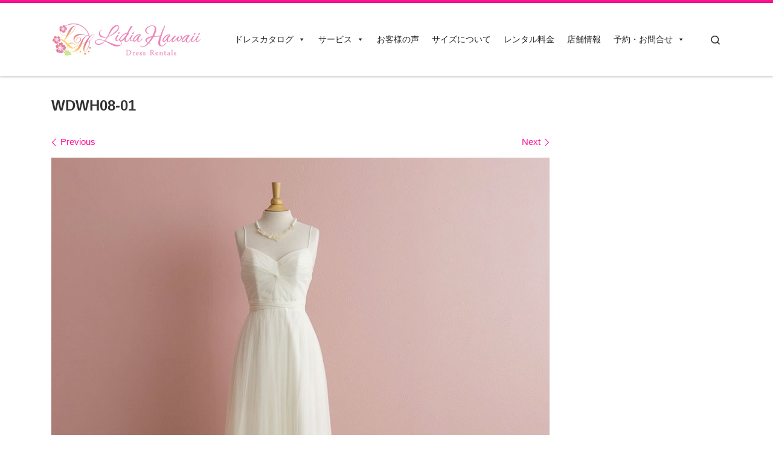

--- FILE ---
content_type: text/html; charset=UTF-8
request_url: https://lidiahawaii.com/wdwh08-01-3
body_size: 31147
content:
<!DOCTYPE html>
<!--[if IE 7]>
<html class="ie ie7" dir="ltr" lang="ja" prefix="og: https://ogp.me/ns#">
<![endif]-->
<!--[if IE 8]>
<html class="ie ie8" dir="ltr" lang="ja" prefix="og: https://ogp.me/ns#">
<![endif]-->
<!--[if !(IE 7) | !(IE 8)  ]><!-->
<html dir="ltr" lang="ja" prefix="og: https://ogp.me/ns#" class="no-js">
<!--<![endif]-->
  <head>
  <meta charset="UTF-8" />
  <meta http-equiv="X-UA-Compatible" content="IE=EDGE" />
  <meta name="viewport" content="width=device-width, initial-scale=1.0" />
  <link rel="profile"  href="https://gmpg.org/xfn/11" />
  <link rel="pingback" href="https://lidiahawaii.com/xmlrpc.php" />
<script>(function(html){html.className = html.className.replace(/\bno-js\b/,'js')})(document.documentElement);</script>
<title>WDWH08-01 | リディアハワイ･ドレス・タキシードレンタル</title>

		<!-- All in One SEO 4.9.3 - aioseo.com -->
	<meta name="robots" content="max-image-preview:large" />
	<meta name="author" content="panthers"/>
	<link rel="canonical" href="https://lidiahawaii.com/wdwh08-01-3" />
	<meta name="generator" content="All in One SEO (AIOSEO) 4.9.3" />
		<meta property="og:locale" content="ja_JP" />
		<meta property="og:site_name" content="リディアハワイ･ドレス・タキシードレンタル | ウェディングドレスもお手軽レンタル" />
		<meta property="og:type" content="article" />
		<meta property="og:title" content="WDWH08-01 | リディアハワイ･ドレス・タキシードレンタル" />
		<meta property="og:url" content="https://lidiahawaii.com/wdwh08-01-3" />
		<meta property="og:image" content="https://lidiahawaii.com/wp-content/uploads/LH_LOGO_250x100.png" />
		<meta property="og:image:secure_url" content="https://lidiahawaii.com/wp-content/uploads/LH_LOGO_250x100.png" />
		<meta property="article:published_time" content="2020-02-17T08:28:10+00:00" />
		<meta property="article:modified_time" content="2020-02-17T08:28:10+00:00" />
		<meta name="twitter:card" content="summary" />
		<meta name="twitter:title" content="WDWH08-01 | リディアハワイ･ドレス・タキシードレンタル" />
		<meta name="twitter:image" content="https://lidiahawaii.com/wp-content/uploads/LH_LOGO_250x100.png" />
		<script type="application/ld+json" class="aioseo-schema">
			{"@context":"https:\/\/schema.org","@graph":[{"@type":"BreadcrumbList","@id":"https:\/\/lidiahawaii.com\/wdwh08-01-3#breadcrumblist","itemListElement":[{"@type":"ListItem","@id":"https:\/\/lidiahawaii.com#listItem","position":1,"name":"Home","item":"https:\/\/lidiahawaii.com","nextItem":{"@type":"ListItem","@id":"https:\/\/lidiahawaii.com\/wdwh08-01-3#listItem","name":"WDWH08-01"}},{"@type":"ListItem","@id":"https:\/\/lidiahawaii.com\/wdwh08-01-3#listItem","position":2,"name":"WDWH08-01","previousItem":{"@type":"ListItem","@id":"https:\/\/lidiahawaii.com#listItem","name":"Home"}}]},{"@type":"ItemPage","@id":"https:\/\/lidiahawaii.com\/wdwh08-01-3#itempage","url":"https:\/\/lidiahawaii.com\/wdwh08-01-3","name":"WDWH08-01 | \u30ea\u30c7\u30a3\u30a2\u30cf\u30ef\u30a4\uff65\u30c9\u30ec\u30b9\u30fb\u30bf\u30ad\u30b7\u30fc\u30c9\u30ec\u30f3\u30bf\u30eb","inLanguage":"ja","isPartOf":{"@id":"https:\/\/lidiahawaii.com\/#website"},"breadcrumb":{"@id":"https:\/\/lidiahawaii.com\/wdwh08-01-3#breadcrumblist"},"author":{"@id":"https:\/\/lidiahawaii.com\/author\/panthers#author"},"creator":{"@id":"https:\/\/lidiahawaii.com\/author\/panthers#author"},"datePublished":"2020-02-17T17:28:10+09:00","dateModified":"2020-02-17T17:28:10+09:00"},{"@type":"Organization","@id":"https:\/\/lidiahawaii.com\/#organization","name":"\u30ea\u30c7\u30a3\u30a2\u30cf\u30ef\u30a4\uff65\u30c9\u30ec\u30b9\u30fb\u30bf\u30ad\u30b7\u30fc\u30c9\u30ec\u30f3\u30bf\u30eb","description":"\u30a6\u30a7\u30c7\u30a3\u30f3\u30b0\u30c9\u30ec\u30b9\u3082\u304a\u624b\u8efd\u30ec\u30f3\u30bf\u30eb","url":"https:\/\/lidiahawaii.com\/","logo":{"@type":"ImageObject","url":"https:\/\/lidiahawaii.com\/wp-content\/uploads\/LH_LOGO_250x100.png","@id":"https:\/\/lidiahawaii.com\/wdwh08-01-3\/#organizationLogo","width":250,"height":100},"image":{"@id":"https:\/\/lidiahawaii.com\/wdwh08-01-3\/#organizationLogo"}},{"@type":"Person","@id":"https:\/\/lidiahawaii.com\/author\/panthers#author","url":"https:\/\/lidiahawaii.com\/author\/panthers","name":"panthers","image":{"@type":"ImageObject","@id":"https:\/\/lidiahawaii.com\/wdwh08-01-3#authorImage","url":"https:\/\/secure.gravatar.com\/avatar\/5489a471303ee8144fa9b870f53e0225?s=96&d=mm&r=g","width":96,"height":96,"caption":"panthers"}},{"@type":"WebSite","@id":"https:\/\/lidiahawaii.com\/#website","url":"https:\/\/lidiahawaii.com\/","name":"\u30ea\u30c7\u30a3\u30a2\u30cf\u30ef\u30a4\uff65\u30c9\u30ec\u30b9\u30fb\u30bf\u30ad\u30b7\u30fc\u30c9\u30ec\u30f3\u30bf\u30eb","description":"\u30a6\u30a7\u30c7\u30a3\u30f3\u30b0\u30c9\u30ec\u30b9\u3082\u304a\u624b\u8efd\u30ec\u30f3\u30bf\u30eb","inLanguage":"ja","publisher":{"@id":"https:\/\/lidiahawaii.com\/#organization"}}]}
		</script>
		<!-- All in One SEO -->

<link rel='dns-prefetch' href='//static.addtoany.com' />
<link rel='dns-prefetch' href='//www.googletagmanager.com' />
<link rel='dns-prefetch' href='//stats.wp.com' />
<link rel='dns-prefetch' href='//v0.wordpress.com' />
<link rel="alternate" type="application/rss+xml" title="リディアハワイ･ドレス・タキシードレンタル &raquo; フィード" href="https://lidiahawaii.com/feed" />
<link rel="alternate" type="application/rss+xml" title="リディアハワイ･ドレス・タキシードレンタル &raquo; コメントフィード" href="https://lidiahawaii.com/comments/feed" />
<script>
window._wpemojiSettings = {"baseUrl":"https:\/\/s.w.org\/images\/core\/emoji\/14.0.0\/72x72\/","ext":".png","svgUrl":"https:\/\/s.w.org\/images\/core\/emoji\/14.0.0\/svg\/","svgExt":".svg","source":{"concatemoji":"https:\/\/lidiahawaii.com\/wp-includes\/js\/wp-emoji-release.min.js?ver=6.4.7"}};
/*! This file is auto-generated */
!function(i,n){var o,s,e;function c(e){try{var t={supportTests:e,timestamp:(new Date).valueOf()};sessionStorage.setItem(o,JSON.stringify(t))}catch(e){}}function p(e,t,n){e.clearRect(0,0,e.canvas.width,e.canvas.height),e.fillText(t,0,0);var t=new Uint32Array(e.getImageData(0,0,e.canvas.width,e.canvas.height).data),r=(e.clearRect(0,0,e.canvas.width,e.canvas.height),e.fillText(n,0,0),new Uint32Array(e.getImageData(0,0,e.canvas.width,e.canvas.height).data));return t.every(function(e,t){return e===r[t]})}function u(e,t,n){switch(t){case"flag":return n(e,"\ud83c\udff3\ufe0f\u200d\u26a7\ufe0f","\ud83c\udff3\ufe0f\u200b\u26a7\ufe0f")?!1:!n(e,"\ud83c\uddfa\ud83c\uddf3","\ud83c\uddfa\u200b\ud83c\uddf3")&&!n(e,"\ud83c\udff4\udb40\udc67\udb40\udc62\udb40\udc65\udb40\udc6e\udb40\udc67\udb40\udc7f","\ud83c\udff4\u200b\udb40\udc67\u200b\udb40\udc62\u200b\udb40\udc65\u200b\udb40\udc6e\u200b\udb40\udc67\u200b\udb40\udc7f");case"emoji":return!n(e,"\ud83e\udef1\ud83c\udffb\u200d\ud83e\udef2\ud83c\udfff","\ud83e\udef1\ud83c\udffb\u200b\ud83e\udef2\ud83c\udfff")}return!1}function f(e,t,n){var r="undefined"!=typeof WorkerGlobalScope&&self instanceof WorkerGlobalScope?new OffscreenCanvas(300,150):i.createElement("canvas"),a=r.getContext("2d",{willReadFrequently:!0}),o=(a.textBaseline="top",a.font="600 32px Arial",{});return e.forEach(function(e){o[e]=t(a,e,n)}),o}function t(e){var t=i.createElement("script");t.src=e,t.defer=!0,i.head.appendChild(t)}"undefined"!=typeof Promise&&(o="wpEmojiSettingsSupports",s=["flag","emoji"],n.supports={everything:!0,everythingExceptFlag:!0},e=new Promise(function(e){i.addEventListener("DOMContentLoaded",e,{once:!0})}),new Promise(function(t){var n=function(){try{var e=JSON.parse(sessionStorage.getItem(o));if("object"==typeof e&&"number"==typeof e.timestamp&&(new Date).valueOf()<e.timestamp+604800&&"object"==typeof e.supportTests)return e.supportTests}catch(e){}return null}();if(!n){if("undefined"!=typeof Worker&&"undefined"!=typeof OffscreenCanvas&&"undefined"!=typeof URL&&URL.createObjectURL&&"undefined"!=typeof Blob)try{var e="postMessage("+f.toString()+"("+[JSON.stringify(s),u.toString(),p.toString()].join(",")+"));",r=new Blob([e],{type:"text/javascript"}),a=new Worker(URL.createObjectURL(r),{name:"wpTestEmojiSupports"});return void(a.onmessage=function(e){c(n=e.data),a.terminate(),t(n)})}catch(e){}c(n=f(s,u,p))}t(n)}).then(function(e){for(var t in e)n.supports[t]=e[t],n.supports.everything=n.supports.everything&&n.supports[t],"flag"!==t&&(n.supports.everythingExceptFlag=n.supports.everythingExceptFlag&&n.supports[t]);n.supports.everythingExceptFlag=n.supports.everythingExceptFlag&&!n.supports.flag,n.DOMReady=!1,n.readyCallback=function(){n.DOMReady=!0}}).then(function(){return e}).then(function(){var e;n.supports.everything||(n.readyCallback(),(e=n.source||{}).concatemoji?t(e.concatemoji):e.wpemoji&&e.twemoji&&(t(e.twemoji),t(e.wpemoji)))}))}((window,document),window._wpemojiSettings);
</script>
<link rel='stylesheet' id='sbi_styles-css' href='https://lidiahawaii.com/wp-content/plugins/instagram-feed/css/sbi-styles.min.css?ver=6.5.1' media='all' />
<style id='wp-emoji-styles-inline-css'>

	img.wp-smiley, img.emoji {
		display: inline !important;
		border: none !important;
		box-shadow: none !important;
		height: 1em !important;
		width: 1em !important;
		margin: 0 0.07em !important;
		vertical-align: -0.1em !important;
		background: none !important;
		padding: 0 !important;
	}
</style>
<link rel='stylesheet' id='wp-block-library-css' href='https://lidiahawaii.com/wp-includes/css/dist/block-library/style.min.css?ver=6.4.7' media='all' />
<link rel='stylesheet' id='aioseo/css/src/vue/standalone/blocks/table-of-contents/global.scss-css' href='https://lidiahawaii.com/wp-content/plugins/all-in-one-seo-pack/dist/Lite/assets/css/table-of-contents/global.e90f6d47.css?ver=4.9.3' media='all' />
<link rel='stylesheet' id='mediaelement-css' href='https://lidiahawaii.com/wp-includes/js/mediaelement/mediaelementplayer-legacy.min.css?ver=4.2.17' media='all' />
<link rel='stylesheet' id='wp-mediaelement-css' href='https://lidiahawaii.com/wp-includes/js/mediaelement/wp-mediaelement.min.css?ver=6.4.7' media='all' />
<style id='jetpack-sharing-buttons-style-inline-css'>
.jetpack-sharing-buttons__services-list{display:flex;flex-direction:row;flex-wrap:wrap;gap:0;list-style-type:none;margin:5px;padding:0}.jetpack-sharing-buttons__services-list.has-small-icon-size{font-size:12px}.jetpack-sharing-buttons__services-list.has-normal-icon-size{font-size:16px}.jetpack-sharing-buttons__services-list.has-large-icon-size{font-size:24px}.jetpack-sharing-buttons__services-list.has-huge-icon-size{font-size:36px}@media print{.jetpack-sharing-buttons__services-list{display:none!important}}.editor-styles-wrapper .wp-block-jetpack-sharing-buttons{gap:0;padding-inline-start:0}ul.jetpack-sharing-buttons__services-list.has-background{padding:1.25em 2.375em}
</style>
<style id='classic-theme-styles-inline-css'>
/*! This file is auto-generated */
.wp-block-button__link{color:#fff;background-color:#32373c;border-radius:9999px;box-shadow:none;text-decoration:none;padding:calc(.667em + 2px) calc(1.333em + 2px);font-size:1.125em}.wp-block-file__button{background:#32373c;color:#fff;text-decoration:none}
</style>
<style id='global-styles-inline-css'>
body{--wp--preset--color--black: #000000;--wp--preset--color--cyan-bluish-gray: #abb8c3;--wp--preset--color--white: #ffffff;--wp--preset--color--pale-pink: #f78da7;--wp--preset--color--vivid-red: #cf2e2e;--wp--preset--color--luminous-vivid-orange: #ff6900;--wp--preset--color--luminous-vivid-amber: #fcb900;--wp--preset--color--light-green-cyan: #7bdcb5;--wp--preset--color--vivid-green-cyan: #00d084;--wp--preset--color--pale-cyan-blue: #8ed1fc;--wp--preset--color--vivid-cyan-blue: #0693e3;--wp--preset--color--vivid-purple: #9b51e0;--wp--preset--gradient--vivid-cyan-blue-to-vivid-purple: linear-gradient(135deg,rgba(6,147,227,1) 0%,rgb(155,81,224) 100%);--wp--preset--gradient--light-green-cyan-to-vivid-green-cyan: linear-gradient(135deg,rgb(122,220,180) 0%,rgb(0,208,130) 100%);--wp--preset--gradient--luminous-vivid-amber-to-luminous-vivid-orange: linear-gradient(135deg,rgba(252,185,0,1) 0%,rgba(255,105,0,1) 100%);--wp--preset--gradient--luminous-vivid-orange-to-vivid-red: linear-gradient(135deg,rgba(255,105,0,1) 0%,rgb(207,46,46) 100%);--wp--preset--gradient--very-light-gray-to-cyan-bluish-gray: linear-gradient(135deg,rgb(238,238,238) 0%,rgb(169,184,195) 100%);--wp--preset--gradient--cool-to-warm-spectrum: linear-gradient(135deg,rgb(74,234,220) 0%,rgb(151,120,209) 20%,rgb(207,42,186) 40%,rgb(238,44,130) 60%,rgb(251,105,98) 80%,rgb(254,248,76) 100%);--wp--preset--gradient--blush-light-purple: linear-gradient(135deg,rgb(255,206,236) 0%,rgb(152,150,240) 100%);--wp--preset--gradient--blush-bordeaux: linear-gradient(135deg,rgb(254,205,165) 0%,rgb(254,45,45) 50%,rgb(107,0,62) 100%);--wp--preset--gradient--luminous-dusk: linear-gradient(135deg,rgb(255,203,112) 0%,rgb(199,81,192) 50%,rgb(65,88,208) 100%);--wp--preset--gradient--pale-ocean: linear-gradient(135deg,rgb(255,245,203) 0%,rgb(182,227,212) 50%,rgb(51,167,181) 100%);--wp--preset--gradient--electric-grass: linear-gradient(135deg,rgb(202,248,128) 0%,rgb(113,206,126) 100%);--wp--preset--gradient--midnight: linear-gradient(135deg,rgb(2,3,129) 0%,rgb(40,116,252) 100%);--wp--preset--font-size--small: 13px;--wp--preset--font-size--medium: 20px;--wp--preset--font-size--large: 36px;--wp--preset--font-size--x-large: 42px;--wp--preset--spacing--20: 0.44rem;--wp--preset--spacing--30: 0.67rem;--wp--preset--spacing--40: 1rem;--wp--preset--spacing--50: 1.5rem;--wp--preset--spacing--60: 2.25rem;--wp--preset--spacing--70: 3.38rem;--wp--preset--spacing--80: 5.06rem;--wp--preset--shadow--natural: 6px 6px 9px rgba(0, 0, 0, 0.2);--wp--preset--shadow--deep: 12px 12px 50px rgba(0, 0, 0, 0.4);--wp--preset--shadow--sharp: 6px 6px 0px rgba(0, 0, 0, 0.2);--wp--preset--shadow--outlined: 6px 6px 0px -3px rgba(255, 255, 255, 1), 6px 6px rgba(0, 0, 0, 1);--wp--preset--shadow--crisp: 6px 6px 0px rgba(0, 0, 0, 1);}:where(.is-layout-flex){gap: 0.5em;}:where(.is-layout-grid){gap: 0.5em;}body .is-layout-flow > .alignleft{float: left;margin-inline-start: 0;margin-inline-end: 2em;}body .is-layout-flow > .alignright{float: right;margin-inline-start: 2em;margin-inline-end: 0;}body .is-layout-flow > .aligncenter{margin-left: auto !important;margin-right: auto !important;}body .is-layout-constrained > .alignleft{float: left;margin-inline-start: 0;margin-inline-end: 2em;}body .is-layout-constrained > .alignright{float: right;margin-inline-start: 2em;margin-inline-end: 0;}body .is-layout-constrained > .aligncenter{margin-left: auto !important;margin-right: auto !important;}body .is-layout-constrained > :where(:not(.alignleft):not(.alignright):not(.alignfull)){max-width: var(--wp--style--global--content-size);margin-left: auto !important;margin-right: auto !important;}body .is-layout-constrained > .alignwide{max-width: var(--wp--style--global--wide-size);}body .is-layout-flex{display: flex;}body .is-layout-flex{flex-wrap: wrap;align-items: center;}body .is-layout-flex > *{margin: 0;}body .is-layout-grid{display: grid;}body .is-layout-grid > *{margin: 0;}:where(.wp-block-columns.is-layout-flex){gap: 2em;}:where(.wp-block-columns.is-layout-grid){gap: 2em;}:where(.wp-block-post-template.is-layout-flex){gap: 1.25em;}:where(.wp-block-post-template.is-layout-grid){gap: 1.25em;}.has-black-color{color: var(--wp--preset--color--black) !important;}.has-cyan-bluish-gray-color{color: var(--wp--preset--color--cyan-bluish-gray) !important;}.has-white-color{color: var(--wp--preset--color--white) !important;}.has-pale-pink-color{color: var(--wp--preset--color--pale-pink) !important;}.has-vivid-red-color{color: var(--wp--preset--color--vivid-red) !important;}.has-luminous-vivid-orange-color{color: var(--wp--preset--color--luminous-vivid-orange) !important;}.has-luminous-vivid-amber-color{color: var(--wp--preset--color--luminous-vivid-amber) !important;}.has-light-green-cyan-color{color: var(--wp--preset--color--light-green-cyan) !important;}.has-vivid-green-cyan-color{color: var(--wp--preset--color--vivid-green-cyan) !important;}.has-pale-cyan-blue-color{color: var(--wp--preset--color--pale-cyan-blue) !important;}.has-vivid-cyan-blue-color{color: var(--wp--preset--color--vivid-cyan-blue) !important;}.has-vivid-purple-color{color: var(--wp--preset--color--vivid-purple) !important;}.has-black-background-color{background-color: var(--wp--preset--color--black) !important;}.has-cyan-bluish-gray-background-color{background-color: var(--wp--preset--color--cyan-bluish-gray) !important;}.has-white-background-color{background-color: var(--wp--preset--color--white) !important;}.has-pale-pink-background-color{background-color: var(--wp--preset--color--pale-pink) !important;}.has-vivid-red-background-color{background-color: var(--wp--preset--color--vivid-red) !important;}.has-luminous-vivid-orange-background-color{background-color: var(--wp--preset--color--luminous-vivid-orange) !important;}.has-luminous-vivid-amber-background-color{background-color: var(--wp--preset--color--luminous-vivid-amber) !important;}.has-light-green-cyan-background-color{background-color: var(--wp--preset--color--light-green-cyan) !important;}.has-vivid-green-cyan-background-color{background-color: var(--wp--preset--color--vivid-green-cyan) !important;}.has-pale-cyan-blue-background-color{background-color: var(--wp--preset--color--pale-cyan-blue) !important;}.has-vivid-cyan-blue-background-color{background-color: var(--wp--preset--color--vivid-cyan-blue) !important;}.has-vivid-purple-background-color{background-color: var(--wp--preset--color--vivid-purple) !important;}.has-black-border-color{border-color: var(--wp--preset--color--black) !important;}.has-cyan-bluish-gray-border-color{border-color: var(--wp--preset--color--cyan-bluish-gray) !important;}.has-white-border-color{border-color: var(--wp--preset--color--white) !important;}.has-pale-pink-border-color{border-color: var(--wp--preset--color--pale-pink) !important;}.has-vivid-red-border-color{border-color: var(--wp--preset--color--vivid-red) !important;}.has-luminous-vivid-orange-border-color{border-color: var(--wp--preset--color--luminous-vivid-orange) !important;}.has-luminous-vivid-amber-border-color{border-color: var(--wp--preset--color--luminous-vivid-amber) !important;}.has-light-green-cyan-border-color{border-color: var(--wp--preset--color--light-green-cyan) !important;}.has-vivid-green-cyan-border-color{border-color: var(--wp--preset--color--vivid-green-cyan) !important;}.has-pale-cyan-blue-border-color{border-color: var(--wp--preset--color--pale-cyan-blue) !important;}.has-vivid-cyan-blue-border-color{border-color: var(--wp--preset--color--vivid-cyan-blue) !important;}.has-vivid-purple-border-color{border-color: var(--wp--preset--color--vivid-purple) !important;}.has-vivid-cyan-blue-to-vivid-purple-gradient-background{background: var(--wp--preset--gradient--vivid-cyan-blue-to-vivid-purple) !important;}.has-light-green-cyan-to-vivid-green-cyan-gradient-background{background: var(--wp--preset--gradient--light-green-cyan-to-vivid-green-cyan) !important;}.has-luminous-vivid-amber-to-luminous-vivid-orange-gradient-background{background: var(--wp--preset--gradient--luminous-vivid-amber-to-luminous-vivid-orange) !important;}.has-luminous-vivid-orange-to-vivid-red-gradient-background{background: var(--wp--preset--gradient--luminous-vivid-orange-to-vivid-red) !important;}.has-very-light-gray-to-cyan-bluish-gray-gradient-background{background: var(--wp--preset--gradient--very-light-gray-to-cyan-bluish-gray) !important;}.has-cool-to-warm-spectrum-gradient-background{background: var(--wp--preset--gradient--cool-to-warm-spectrum) !important;}.has-blush-light-purple-gradient-background{background: var(--wp--preset--gradient--blush-light-purple) !important;}.has-blush-bordeaux-gradient-background{background: var(--wp--preset--gradient--blush-bordeaux) !important;}.has-luminous-dusk-gradient-background{background: var(--wp--preset--gradient--luminous-dusk) !important;}.has-pale-ocean-gradient-background{background: var(--wp--preset--gradient--pale-ocean) !important;}.has-electric-grass-gradient-background{background: var(--wp--preset--gradient--electric-grass) !important;}.has-midnight-gradient-background{background: var(--wp--preset--gradient--midnight) !important;}.has-small-font-size{font-size: var(--wp--preset--font-size--small) !important;}.has-medium-font-size{font-size: var(--wp--preset--font-size--medium) !important;}.has-large-font-size{font-size: var(--wp--preset--font-size--large) !important;}.has-x-large-font-size{font-size: var(--wp--preset--font-size--x-large) !important;}
.wp-block-navigation a:where(:not(.wp-element-button)){color: inherit;}
:where(.wp-block-post-template.is-layout-flex){gap: 1.25em;}:where(.wp-block-post-template.is-layout-grid){gap: 1.25em;}
:where(.wp-block-columns.is-layout-flex){gap: 2em;}:where(.wp-block-columns.is-layout-grid){gap: 2em;}
.wp-block-pullquote{font-size: 1.5em;line-height: 1.6;}
</style>
<link rel='stylesheet' id='contact-form-7-css' href='https://lidiahawaii.com/wp-content/plugins/contact-form-7/includes/css/styles.css?ver=5.9.8' media='all' />
<link rel='stylesheet' id='jquery-smooth-scroll-css' href='https://lidiahawaii.com/wp-content/plugins/jquery-smooth-scroll/css/style.css?ver=6.4.7' media='all' />
<link rel='stylesheet' id='responsive-lightbox-swipebox-css' href='https://lidiahawaii.com/wp-content/plugins/responsive-lightbox/assets/swipebox/swipebox.min.css?ver=2.4.8' media='all' />
<link rel='stylesheet' id='responsive-video-light-css' href='https://lidiahawaii.com/wp-content/plugins/responsive-video-light/css/responsive-videos.css?ver=20130111' media='all' />
<link rel='stylesheet' id='same-category-posts-css' href='https://lidiahawaii.com/wp-content/plugins/same-category-posts/same-category-posts.css?ver=6.4.7' media='all' />
<link rel='stylesheet' id='wp-postratings-css' href='https://lidiahawaii.com/wp-content/plugins/wp-postratings/css/postratings-css.css?ver=1.91.2' media='all' />
<link rel='stylesheet' id='megamenu-css' href='https://lidiahawaii.com/wp-content/uploads/maxmegamenu/style.css?ver=1caabc' media='all' />
<link rel='stylesheet' id='dashicons-css' href='https://lidiahawaii.com/wp-includes/css/dashicons.min.css?ver=6.4.7' media='all' />
<link rel='stylesheet' id='customizr-main-css' href='https://lidiahawaii.com/wp-content/themes/customizr/assets/front/css/style.min.css?ver=4.4.21' media='all' />
<style id='customizr-main-inline-css'>
::-moz-selection{background-color:#ff1493}::selection{background-color:#ff1493}a,.btn-skin:active,.btn-skin:focus,.btn-skin:hover,.btn-skin.inverted,.grid-container__classic .post-type__icon,.post-type__icon:hover .icn-format,.grid-container__classic .post-type__icon:hover .icn-format,[class*='grid-container__'] .entry-title a.czr-title:hover,input[type=checkbox]:checked::before{color:#ff1493}.czr-css-loader > div ,.btn-skin,.btn-skin:active,.btn-skin:focus,.btn-skin:hover,.btn-skin-h-dark,.btn-skin-h-dark.inverted:active,.btn-skin-h-dark.inverted:focus,.btn-skin-h-dark.inverted:hover{border-color:#ff1493}.tc-header.border-top{border-top-color:#ff1493}[class*='grid-container__'] .entry-title a:hover::after,.grid-container__classic .post-type__icon,.btn-skin,.btn-skin.inverted:active,.btn-skin.inverted:focus,.btn-skin.inverted:hover,.btn-skin-h-dark,.btn-skin-h-dark.inverted:active,.btn-skin-h-dark.inverted:focus,.btn-skin-h-dark.inverted:hover,.sidebar .widget-title::after,input[type=radio]:checked::before{background-color:#ff1493}.btn-skin-light:active,.btn-skin-light:focus,.btn-skin-light:hover,.btn-skin-light.inverted{color:#ff61b6}input:not([type='submit']):not([type='button']):not([type='number']):not([type='checkbox']):not([type='radio']):focus,textarea:focus,.btn-skin-light,.btn-skin-light.inverted,.btn-skin-light:active,.btn-skin-light:focus,.btn-skin-light:hover,.btn-skin-light.inverted:active,.btn-skin-light.inverted:focus,.btn-skin-light.inverted:hover{border-color:#ff61b6}.btn-skin-light,.btn-skin-light.inverted:active,.btn-skin-light.inverted:focus,.btn-skin-light.inverted:hover{background-color:#ff61b6}.btn-skin-lightest:active,.btn-skin-lightest:focus,.btn-skin-lightest:hover,.btn-skin-lightest.inverted{color:#ff7ac2}.btn-skin-lightest,.btn-skin-lightest.inverted,.btn-skin-lightest:active,.btn-skin-lightest:focus,.btn-skin-lightest:hover,.btn-skin-lightest.inverted:active,.btn-skin-lightest.inverted:focus,.btn-skin-lightest.inverted:hover{border-color:#ff7ac2}.btn-skin-lightest,.btn-skin-lightest.inverted:active,.btn-skin-lightest.inverted:focus,.btn-skin-lightest.inverted:hover{background-color:#ff7ac2}.pagination,a:hover,a:focus,a:active,.btn-skin-dark:active,.btn-skin-dark:focus,.btn-skin-dark:hover,.btn-skin-dark.inverted,.btn-skin-dark-oh:active,.btn-skin-dark-oh:focus,.btn-skin-dark-oh:hover,.post-info a:not(.btn):hover,.grid-container__classic .post-type__icon .icn-format,[class*='grid-container__'] .hover .entry-title a,.widget-area a:not(.btn):hover,a.czr-format-link:hover,.format-link.hover a.czr-format-link,button[type=submit]:hover,button[type=submit]:active,button[type=submit]:focus,input[type=submit]:hover,input[type=submit]:active,input[type=submit]:focus,.tabs .nav-link:hover,.tabs .nav-link.active,.tabs .nav-link.active:hover,.tabs .nav-link.active:focus{color:#d60074}.grid-container__classic.tc-grid-border .grid__item,.btn-skin-dark,.btn-skin-dark.inverted,button[type=submit],input[type=submit],.btn-skin-dark:active,.btn-skin-dark:focus,.btn-skin-dark:hover,.btn-skin-dark.inverted:active,.btn-skin-dark.inverted:focus,.btn-skin-dark.inverted:hover,.btn-skin-h-dark:active,.btn-skin-h-dark:focus,.btn-skin-h-dark:hover,.btn-skin-h-dark.inverted,.btn-skin-h-dark.inverted,.btn-skin-h-dark.inverted,.btn-skin-dark-oh:active,.btn-skin-dark-oh:focus,.btn-skin-dark-oh:hover,.btn-skin-dark-oh.inverted:active,.btn-skin-dark-oh.inverted:focus,.btn-skin-dark-oh.inverted:hover,button[type=submit]:hover,button[type=submit]:active,button[type=submit]:focus,input[type=submit]:hover,input[type=submit]:active,input[type=submit]:focus{border-color:#d60074}.btn-skin-dark,.btn-skin-dark.inverted:active,.btn-skin-dark.inverted:focus,.btn-skin-dark.inverted:hover,.btn-skin-h-dark:active,.btn-skin-h-dark:focus,.btn-skin-h-dark:hover,.btn-skin-h-dark.inverted,.btn-skin-h-dark.inverted,.btn-skin-h-dark.inverted,.btn-skin-dark-oh.inverted:active,.btn-skin-dark-oh.inverted:focus,.btn-skin-dark-oh.inverted:hover,.grid-container__classic .post-type__icon:hover,button[type=submit],input[type=submit],.czr-link-hover-underline .widgets-list-layout-links a:not(.btn)::before,.czr-link-hover-underline .widget_archive a:not(.btn)::before,.czr-link-hover-underline .widget_nav_menu a:not(.btn)::before,.czr-link-hover-underline .widget_rss ul a:not(.btn)::before,.czr-link-hover-underline .widget_recent_entries a:not(.btn)::before,.czr-link-hover-underline .widget_categories a:not(.btn)::before,.czr-link-hover-underline .widget_meta a:not(.btn)::before,.czr-link-hover-underline .widget_recent_comments a:not(.btn)::before,.czr-link-hover-underline .widget_pages a:not(.btn)::before,.czr-link-hover-underline .widget_calendar a:not(.btn)::before,[class*='grid-container__'] .hover .entry-title a::after,a.czr-format-link::before,.comment-author a::before,.comment-link::before,.tabs .nav-link.active::before{background-color:#d60074}.btn-skin-dark-shaded:active,.btn-skin-dark-shaded:focus,.btn-skin-dark-shaded:hover,.btn-skin-dark-shaded.inverted{background-color:rgba(214,0,116,0.2)}.btn-skin-dark-shaded,.btn-skin-dark-shaded.inverted:active,.btn-skin-dark-shaded.inverted:focus,.btn-skin-dark-shaded.inverted:hover{background-color:rgba(214,0,116,0.8)}.navbar-brand,.header-tagline,h1,h2,h3,.tc-dropcap { font-family : 'Helvetica Neue','Helvetica','Arial','sans-serif'; }
body { font-family : 'Helvetica Neue','Helvetica','Arial','sans-serif'; }

.tc-header.border-top { border-top-width: 5px; border-top-style: solid }
#czr-push-footer { display: none; visibility: hidden; }
        .czr-sticky-footer #czr-push-footer.sticky-footer-enabled { display: block; }
        
</style>
<link rel='stylesheet' id='customizr-style-css' href='https://lidiahawaii.com/wp-content/themes/customizr-l/style.css?ver=4.4.21' media='all' />
<link rel='stylesheet' id='addtoany-css' href='https://lidiahawaii.com/wp-content/plugins/add-to-any/addtoany.min.css?ver=1.16' media='all' />
<link rel='stylesheet' id='jetpack_css-css' href='https://lidiahawaii.com/wp-content/plugins/jetpack/css/jetpack.css?ver=13.6.1' media='all' />
<script id="addtoany-core-js-before">
window.a2a_config=window.a2a_config||{};a2a_config.callbacks=[];a2a_config.overlays=[];a2a_config.templates={};a2a_localize = {
	Share: "共有",
	Save: "ブックマーク",
	Subscribe: "購読",
	Email: "メール",
	Bookmark: "ブックマーク",
	ShowAll: "すべて表示する",
	ShowLess: "小さく表示する",
	FindServices: "サービスを探す",
	FindAnyServiceToAddTo: "追加するサービスを今すぐ探す",
	PoweredBy: "Powered by",
	ShareViaEmail: "メールでシェアする",
	SubscribeViaEmail: "メールで購読する",
	BookmarkInYourBrowser: "ブラウザにブックマーク",
	BookmarkInstructions: "このページをブックマークするには、 Ctrl+D または \u2318+D を押下。",
	AddToYourFavorites: "お気に入りに追加",
	SendFromWebOrProgram: "任意のメールアドレスまたはメールプログラムから送信",
	EmailProgram: "メールプログラム",
	More: "詳細&#8230;",
	ThanksForSharing: "共有ありがとうございます !",
	ThanksForFollowing: "フォローありがとうございます !"
};
</script>
<script defer src="https://static.addtoany.com/menu/page.js" id="addtoany-core-js"></script>
<script id="nb-jquery" src="https://lidiahawaii.com/wp-includes/js/jquery/jquery.min.js?ver=3.7.1" id="jquery-core-js"></script>
<script src="https://lidiahawaii.com/wp-includes/js/jquery/jquery-migrate.min.js?ver=3.4.1" id="jquery-migrate-js"></script>
<script defer src="https://lidiahawaii.com/wp-content/plugins/add-to-any/addtoany.min.js?ver=1.1" id="addtoany-jquery-js"></script>
<script src="https://lidiahawaii.com/wp-content/plugins/responsive-lightbox/assets/swipebox/jquery.swipebox.min.js?ver=2.4.8" id="responsive-lightbox-swipebox-js"></script>
<script src="https://lidiahawaii.com/wp-includes/js/underscore.min.js?ver=1.13.4" id="underscore-js"></script>
<script src="https://lidiahawaii.com/wp-content/plugins/responsive-lightbox/assets/infinitescroll/infinite-scroll.pkgd.min.js?ver=6.4.7" id="responsive-lightbox-infinite-scroll-js"></script>
<script id="responsive-lightbox-js-before">
var rlArgs = {"script":"swipebox","selector":"lightbox","customEvents":"","activeGalleries":true,"animation":true,"hideCloseButtonOnMobile":false,"removeBarsOnMobile":false,"hideBars":true,"hideBarsDelay":5000,"videoMaxWidth":1080,"useSVG":true,"loopAtEnd":false,"woocommerce_gallery":false,"ajaxurl":"https:\/\/lidiahawaii.com\/wp-admin\/admin-ajax.php","nonce":"2a5e1eb2a5","preview":false,"postId":9515,"scriptExtension":false};
</script>
<script src="https://lidiahawaii.com/wp-content/plugins/responsive-lightbox/js/front.js?ver=2.4.8" id="responsive-lightbox-js"></script>
<script src="https://lidiahawaii.com/wp-content/themes/customizr/assets/front/js/libs/modernizr.min.js?ver=4.4.21" id="modernizr-js"></script>
<script id="tc-scripts-js-extra">
var CZRParams = {"assetsPath":"https:\/\/lidiahawaii.com\/wp-content\/themes\/customizr\/assets\/front\/","mainScriptUrl":"https:\/\/lidiahawaii.com\/wp-content\/themes\/customizr\/assets\/front\/js\/tc-scripts.min.js?4.4.21","deferFontAwesome":"1","fontAwesomeUrl":"https:\/\/lidiahawaii.com\/wp-content\/themes\/customizr\/assets\/shared\/fonts\/fa\/css\/fontawesome-all.min.css?4.4.21","_disabled":[],"centerSliderImg":"1","isLightBoxEnabled":"1","SmoothScroll":{"Enabled":true,"Options":{"touchpadSupport":false}},"isAnchorScrollEnabled":"1","anchorSmoothScrollExclude":{"simple":["[class*=edd]",".carousel-control","[data-toggle=\"modal\"]","[data-toggle=\"dropdown\"]","[data-toggle=\"czr-dropdown\"]","[data-toggle=\"tooltip\"]","[data-toggle=\"popover\"]","[data-toggle=\"collapse\"]","[data-toggle=\"czr-collapse\"]","[data-toggle=\"tab\"]","[data-toggle=\"pill\"]","[data-toggle=\"czr-pill\"]","[class*=upme]","[class*=um-]"],"deep":{"classes":[],"ids":[]}},"timerOnScrollAllBrowsers":"1","centerAllImg":"1","HasComments":"","LoadModernizr":"1","stickyHeader":"","extLinksStyle":"","extLinksTargetExt":"","extLinksSkipSelectors":{"classes":["btn","button"],"ids":[]},"dropcapEnabled":"","dropcapWhere":{"post":"","page":""},"dropcapMinWords":"","dropcapSkipSelectors":{"tags":["IMG","IFRAME","H1","H2","H3","H4","H5","H6","BLOCKQUOTE","UL","OL"],"classes":["btn"],"id":[]},"imgSmartLoadEnabled":"1","imgSmartLoadOpts":{"parentSelectors":["[class*=grid-container], .article-container",".__before_main_wrapper",".widget-front",".post-related-articles",".tc-singular-thumbnail-wrapper",".sek-module-inner"],"opts":{"excludeImg":[".tc-holder-img"]}},"imgSmartLoadsForSliders":"1","pluginCompats":[],"isWPMobile":"","menuStickyUserSettings":{"desktop":"stick_up","mobile":"stick_up"},"adminAjaxUrl":"https:\/\/lidiahawaii.com\/wp-admin\/admin-ajax.php","ajaxUrl":"https:\/\/lidiahawaii.com\/?czrajax=1","frontNonce":{"id":"CZRFrontNonce","handle":"17885e8b13"},"isDevMode":"","isModernStyle":"1","i18n":{"Permanently dismiss":"Permanently dismiss"},"frontNotifications":{"welcome":{"enabled":false,"content":"","dismissAction":"dismiss_welcome_note_front"}},"preloadGfonts":"1","googleFonts":null,"version":"4.4.21"};
</script>
<script src="https://lidiahawaii.com/wp-content/themes/customizr/assets/front/js/tc-scripts.min.js?ver=4.4.21" id="tc-scripts-js" defer></script>

<!-- Google アナリティクス スニペット (Site Kit が追加) -->
<script src="https://www.googletagmanager.com/gtag/js?id=GT-PZX9ZK2" id="google_gtagjs-js" async></script>
<script id="google_gtagjs-js-after">
window.dataLayer = window.dataLayer || [];function gtag(){dataLayer.push(arguments);}
gtag('set', 'linker', {"domains":["lidiahawaii.com"]} );
gtag("js", new Date());
gtag("set", "developer_id.dZTNiMT", true);
gtag("config", "GT-PZX9ZK2");
</script>

<!-- (ここまで) Google アナリティクス スニペット (Site Kit が追加) -->
<link rel="https://api.w.org/" href="https://lidiahawaii.com/wp-json/" /><link rel="alternate" type="application/json" href="https://lidiahawaii.com/wp-json/wp/v2/media/9515" /><link rel="EditURI" type="application/rsd+xml" title="RSD" href="https://lidiahawaii.com/xmlrpc.php?rsd" />
<meta name="generator" content="WordPress 6.4.7" />
<link rel='shortlink' href='https://wp.me/a87qBz-2tt' />
<link rel="alternate" type="application/json+oembed" href="https://lidiahawaii.com/wp-json/oembed/1.0/embed?url=https%3A%2F%2Flidiahawaii.com%2Fwdwh08-01-3" />
<link rel="alternate" type="text/xml+oembed" href="https://lidiahawaii.com/wp-json/oembed/1.0/embed?url=https%3A%2F%2Flidiahawaii.com%2Fwdwh08-01-3&#038;format=xml" />
<meta name="generator" content="Site Kit by Google 1.110.0" />    <script type="text/javascript">
    (function(){
            var t = function(){
                window._pt_sp_2 = [];
                _pt_sp_2.push('setAccount,356be426');
                var _protocol = (("https:" == document.location.protocol) ? " https://" : " http://");
                (function() {
                    var atag = document.createElement('script'); atag.type = 'text/javascript'; atag.async = true;
                    atag.src = _protocol + 'js.ptengine.com/pta.js';
                    var stag = document.createElement('script'); stag.type = 'text/javascript'; stag.async = true;
                    stag.src = _protocol + 'js.ptengine.com/pts.js';
                    var s = document.getElementsByTagName('script')[0]; 
                    s.parentNode.insertBefore(atag, s);s.parentNode.insertBefore(stag, s);
                })();
            }
            if(window.attachEvent){
                window.attachEvent("onload",t);
            }else if(window.addEventListener){
                window.addEventListener("load",t,false);
            }else{
                t();
            }
        })();
    </script>
<script type="text/javascript">
	window._wp_rp_static_base_url = 'https://wprp.sovrn.com/static/';
	window._wp_rp_wp_ajax_url = "https://lidiahawaii.com/wp-admin/admin-ajax.php";
	window._wp_rp_plugin_version = '3.6.4';
	window._wp_rp_post_id = '9515';
	window._wp_rp_num_rel_posts = '12';
	window._wp_rp_thumbnails = true;
	window._wp_rp_post_title = 'WDWH08-01';
	window._wp_rp_post_tags = [];
	window._wp_rp_promoted_content = true;
</script>
<link rel="stylesheet" href="https://lidiahawaii.com/wp-content/plugins/wordpress-23-related-posts-plugin/static/themes/vertical-s.css?version=3.6.4" />
<style type="text/css">
.related_post_title {
}
ul.related_post {
}
ul.related_post li {
padding-left:5px!important;
    width: 100px !important;
    height: 100px !important;
}
ul.related_post li a {
}
ul.related_post li img {
    width: 100% !important;
    height: 100% !important;
    max-width: 100%!important;
    max-height: 100%!important;
}</style>
	<style>img#wpstats{display:none}</style>
		              <link rel="preload" as="font" type="font/woff2" href="https://lidiahawaii.com/wp-content/themes/customizr/assets/shared/fonts/customizr/customizr.woff2?128396981" crossorigin="anonymous"/>
            <style>.simplemap img{max-width:none !important;padding:0 !important;margin:0 !important;}.staticmap,.staticmap img{max-width:100% !important;height:auto !important;}.simplemap .simplemap-content{display:none;}</style>
<script>var google_map_api_key = "AIzaSyCvwTY1LYzSyBgM89c5xop0TvA_1UOK2Q0";</script><style type="text/css">.saboxplugin-wrap{-webkit-box-sizing:border-box;-moz-box-sizing:border-box;-ms-box-sizing:border-box;box-sizing:border-box;border:1px solid #eee;width:100%;clear:both;display:block;overflow:hidden;word-wrap:break-word;position:relative}.saboxplugin-wrap .saboxplugin-gravatar{float:left;padding:0 20px 20px 20px}.saboxplugin-wrap .saboxplugin-gravatar img{max-width:100px;height:auto;border-radius:0;}.saboxplugin-wrap .saboxplugin-authorname{font-size:18px;line-height:1;margin:20px 0 0 20px;display:block}.saboxplugin-wrap .saboxplugin-authorname a{text-decoration:none}.saboxplugin-wrap .saboxplugin-authorname a:focus{outline:0}.saboxplugin-wrap .saboxplugin-desc{display:block;margin:5px 20px}.saboxplugin-wrap .saboxplugin-desc a{text-decoration:underline}.saboxplugin-wrap .saboxplugin-desc p{margin:5px 0 12px}.saboxplugin-wrap .saboxplugin-web{margin:0 20px 15px;text-align:left}.saboxplugin-wrap .sab-web-position{text-align:right}.saboxplugin-wrap .saboxplugin-web a{color:#ccc;text-decoration:none}.saboxplugin-wrap .saboxplugin-socials{position:relative;display:block;background:#fcfcfc;padding:5px;border-top:1px solid #eee}.saboxplugin-wrap .saboxplugin-socials a svg{width:20px;height:20px}.saboxplugin-wrap .saboxplugin-socials a svg .st2{fill:#fff; transform-origin:center center;}.saboxplugin-wrap .saboxplugin-socials a svg .st1{fill:rgba(0,0,0,.3)}.saboxplugin-wrap .saboxplugin-socials a:hover{opacity:.8;-webkit-transition:opacity .4s;-moz-transition:opacity .4s;-o-transition:opacity .4s;transition:opacity .4s;box-shadow:none!important;-webkit-box-shadow:none!important}.saboxplugin-wrap .saboxplugin-socials .saboxplugin-icon-color{box-shadow:none;padding:0;border:0;-webkit-transition:opacity .4s;-moz-transition:opacity .4s;-o-transition:opacity .4s;transition:opacity .4s;display:inline-block;color:#fff;font-size:0;text-decoration:inherit;margin:5px;-webkit-border-radius:0;-moz-border-radius:0;-ms-border-radius:0;-o-border-radius:0;border-radius:0;overflow:hidden}.saboxplugin-wrap .saboxplugin-socials .saboxplugin-icon-grey{text-decoration:inherit;box-shadow:none;position:relative;display:-moz-inline-stack;display:inline-block;vertical-align:middle;zoom:1;margin:10px 5px;color:#444;fill:#444}.clearfix:after,.clearfix:before{content:' ';display:table;line-height:0;clear:both}.ie7 .clearfix{zoom:1}.saboxplugin-socials.sabox-colored .saboxplugin-icon-color .sab-twitch{border-color:#38245c}.saboxplugin-socials.sabox-colored .saboxplugin-icon-color .sab-behance{border-color:#003eb0}.saboxplugin-socials.sabox-colored .saboxplugin-icon-color .sab-deviantart{border-color:#036824}.saboxplugin-socials.sabox-colored .saboxplugin-icon-color .sab-digg{border-color:#00327c}.saboxplugin-socials.sabox-colored .saboxplugin-icon-color .sab-dribbble{border-color:#ba1655}.saboxplugin-socials.sabox-colored .saboxplugin-icon-color .sab-facebook{border-color:#1e2e4f}.saboxplugin-socials.sabox-colored .saboxplugin-icon-color .sab-flickr{border-color:#003576}.saboxplugin-socials.sabox-colored .saboxplugin-icon-color .sab-github{border-color:#264874}.saboxplugin-socials.sabox-colored .saboxplugin-icon-color .sab-google{border-color:#0b51c5}.saboxplugin-socials.sabox-colored .saboxplugin-icon-color .sab-html5{border-color:#902e13}.saboxplugin-socials.sabox-colored .saboxplugin-icon-color .sab-instagram{border-color:#1630aa}.saboxplugin-socials.sabox-colored .saboxplugin-icon-color .sab-linkedin{border-color:#00344f}.saboxplugin-socials.sabox-colored .saboxplugin-icon-color .sab-pinterest{border-color:#5b040e}.saboxplugin-socials.sabox-colored .saboxplugin-icon-color .sab-reddit{border-color:#992900}.saboxplugin-socials.sabox-colored .saboxplugin-icon-color .sab-rss{border-color:#a43b0a}.saboxplugin-socials.sabox-colored .saboxplugin-icon-color .sab-sharethis{border-color:#5d8420}.saboxplugin-socials.sabox-colored .saboxplugin-icon-color .sab-soundcloud{border-color:#995200}.saboxplugin-socials.sabox-colored .saboxplugin-icon-color .sab-spotify{border-color:#0f612c}.saboxplugin-socials.sabox-colored .saboxplugin-icon-color .sab-stackoverflow{border-color:#a95009}.saboxplugin-socials.sabox-colored .saboxplugin-icon-color .sab-steam{border-color:#006388}.saboxplugin-socials.sabox-colored .saboxplugin-icon-color .sab-user_email{border-color:#b84e05}.saboxplugin-socials.sabox-colored .saboxplugin-icon-color .sab-tumblr{border-color:#10151b}.saboxplugin-socials.sabox-colored .saboxplugin-icon-color .sab-twitter{border-color:#0967a0}.saboxplugin-socials.sabox-colored .saboxplugin-icon-color .sab-vimeo{border-color:#0d7091}.saboxplugin-socials.sabox-colored .saboxplugin-icon-color .sab-windows{border-color:#003f71}.saboxplugin-socials.sabox-colored .saboxplugin-icon-color .sab-whatsapp{border-color:#003f71}.saboxplugin-socials.sabox-colored .saboxplugin-icon-color .sab-wordpress{border-color:#0f3647}.saboxplugin-socials.sabox-colored .saboxplugin-icon-color .sab-yahoo{border-color:#14002d}.saboxplugin-socials.sabox-colored .saboxplugin-icon-color .sab-youtube{border-color:#900}.saboxplugin-socials.sabox-colored .saboxplugin-icon-color .sab-xing{border-color:#000202}.saboxplugin-socials.sabox-colored .saboxplugin-icon-color .sab-mixcloud{border-color:#2475a0}.saboxplugin-socials.sabox-colored .saboxplugin-icon-color .sab-vk{border-color:#243549}.saboxplugin-socials.sabox-colored .saboxplugin-icon-color .sab-medium{border-color:#00452c}.saboxplugin-socials.sabox-colored .saboxplugin-icon-color .sab-quora{border-color:#420e00}.saboxplugin-socials.sabox-colored .saboxplugin-icon-color .sab-meetup{border-color:#9b181c}.saboxplugin-socials.sabox-colored .saboxplugin-icon-color .sab-goodreads{border-color:#000}.saboxplugin-socials.sabox-colored .saboxplugin-icon-color .sab-snapchat{border-color:#999700}.saboxplugin-socials.sabox-colored .saboxplugin-icon-color .sab-500px{border-color:#00557f}.saboxplugin-socials.sabox-colored .saboxplugin-icon-color .sab-mastodont{border-color:#185886}.sabox-plus-item{margin-bottom:20px}@media screen and (max-width:480px){.saboxplugin-wrap{text-align:center}.saboxplugin-wrap .saboxplugin-gravatar{float:none;padding:20px 0;text-align:center;margin:0 auto;display:block}.saboxplugin-wrap .saboxplugin-gravatar img{float:none;display:inline-block;display:-moz-inline-stack;vertical-align:middle;zoom:1}.saboxplugin-wrap .saboxplugin-desc{margin:0 10px 20px;text-align:center}.saboxplugin-wrap .saboxplugin-authorname{text-align:center;margin:10px 0 20px}}body .saboxplugin-authorname a,body .saboxplugin-authorname a:hover{box-shadow:none;-webkit-box-shadow:none}a.sab-profile-edit{font-size:16px!important;line-height:1!important}.sab-edit-settings a,a.sab-profile-edit{color:#0073aa!important;box-shadow:none!important;-webkit-box-shadow:none!important}.sab-edit-settings{margin-right:15px;position:absolute;right:0;z-index:2;bottom:10px;line-height:20px}.sab-edit-settings i{margin-left:5px}.saboxplugin-socials{line-height:1!important}.rtl .saboxplugin-wrap .saboxplugin-gravatar{float:right}.rtl .saboxplugin-wrap .saboxplugin-authorname{display:flex;align-items:center}.rtl .saboxplugin-wrap .saboxplugin-authorname .sab-profile-edit{margin-right:10px}.rtl .sab-edit-settings{right:auto;left:0}img.sab-custom-avatar{max-width:75px;}.saboxplugin-wrap {border-color:#ff1493;}.saboxplugin-wrap .saboxplugin-socials {border-color:#ff1493;}.saboxplugin-wrap .saboxplugin-socials{background-color:#ff1493;}.saboxplugin-wrap .saboxplugin-authorname a,.saboxplugin-wrap .saboxplugin-authorname span {color:#ff1493;}.saboxplugin-wrap {margin-top:0px; margin-bottom:0px; padding: 0px 0px }.saboxplugin-wrap .saboxplugin-authorname {font-size:18px; line-height:25px;}.saboxplugin-wrap .saboxplugin-desc p, .saboxplugin-wrap .saboxplugin-desc {font-size:14px !important; line-height:21px !important;}.saboxplugin-wrap .saboxplugin-web {font-size:14px;}.saboxplugin-wrap .saboxplugin-socials a svg {width:18px;height:18px;}</style><link rel="icon" href="https://lidiahawaii.com/wp-content/uploads/cropped-LH_512_logo.png" sizes="32x32" />
<link rel="icon" href="https://lidiahawaii.com/wp-content/uploads/cropped-LH_512_logo.png" sizes="192x192" />
<link rel="apple-touch-icon" href="https://lidiahawaii.com/wp-content/uploads/cropped-LH_512_logo.png" />
<meta name="msapplication-TileImage" content="https://lidiahawaii.com/wp-content/uploads/cropped-LH_512_logo.png" />
<style type="text/css" id="wp-custom-css">.fp-text-one, .fp-text-two, .fp-text-three{
		text-align:left;
}</style><style type="text/css">/** Mega Menu CSS: fs **/</style>
</head>

  <body class="nb-3-3-4 nimble-no-local-data-skp__post_attachment_9515 nimble-no-group-site-tmpl-skp__all_attachment attachment attachment-template-default single single-attachment postid-9515 attachmentid-9515 attachment-jpeg wp-custom-logo wp-embed-responsive sek-hide-rc-badge mega-menu-main czr-link-hover-underline header-skin-light footer-skin-dark czr-r-sidebar tc-center-images czr-full-layout customizr-4-4-21-with-child-theme czr-sticky-footer">
          <a class="screen-reader-text skip-link" href="#content">Skip to content</a>
    
    
    <div id="tc-page-wrap" class="">

      <header class="tpnav-header__header tc-header sl-logo_left sticky-brand-shrink-on sticky-transparent border-top czr-submenu-fade czr-submenu-move" role="banner" >
                    <div class="primary-navbar__wrapper d-none d-lg-block has-horizontal-menu desktop-sticky" >
  <div class="container">
    <div class="row align-items-center flex-row primary-navbar__row">
      <div class="branding__container col col-auto" >
  <div class="branding align-items-center flex-column ">
    <div class="branding-row d-flex flex-row align-items-center align-self-start">
      <div class="navbar-brand col-auto " >
  <a class="navbar-brand-sitelogo" href="https://lidiahawaii.com/" aria-label="リディアハワイ･ドレス・タキシードレンタル | ウェディングドレスもお手軽レンタル" data-wpel-link="internal">
    <img src="https://lidiahawaii.com/wp-content/uploads/LH_LOGO_250x100.png" alt="Back Home" class="" width="250" height="100" style="max-width:250px;max-height:100px" data-no-retina>  </a>
</div>
      </div>
      </div>
</div>
      <div class="primary-nav__container justify-content-lg-around col col-lg-auto flex-lg-column" >
  <div class="primary-nav__wrapper flex-lg-row align-items-center justify-content-end">
              <nav class="primary-nav__nav col" id="primary-nav">
          <div class="nav__menu-wrapper primary-nav__menu-wrapper justify-content-end czr-open-on-click" >
<div id="mega-menu-wrap-main" class="mega-menu-wrap"><div class="mega-menu-toggle"><div class="mega-toggle-blocks-left"></div><div class="mega-toggle-blocks-center"></div><div class="mega-toggle-blocks-right"><div class='mega-toggle-block mega-menu-toggle-block mega-toggle-block-1' id='mega-toggle-block-1' tabindex='0'><span class='mega-toggle-label' role='button' aria-expanded='false'><span class='mega-toggle-label-closed'>MENU</span><span class='mega-toggle-label-open'>MENU</span></span></div></div></div><ul id="mega-menu-main" class="mega-menu max-mega-menu mega-menu-horizontal mega-no-js" data-event="hover_intent" data-effect="fade_up" data-effect-speed="200" data-effect-mobile="disabled" data-effect-speed-mobile="0" data-panel-width=".container" data-mobile-force-width="false" data-second-click="go" data-document-click="collapse" data-vertical-behaviour="accordion" data-breakpoint="640" data-unbind="true" data-mobile-state="collapse_all" data-hover-intent-timeout="300" data-hover-intent-interval="100"><li class='mega-menu-item mega-menu-item-type-custom mega-menu-item-object-custom mega-menu-item-has-children mega-menu-megamenu mega-align-bottom-left mega-menu-grid mega-menu-item-5738' id='mega-menu-item-5738'><a class="mega-menu-link" href="#" aria-haspopup="true" aria-expanded="false" tabindex="0">ドレスカタログ<span class="mega-indicator"></span></a>
<ul class="mega-sub-menu">
<li class='mega-menu-row' id='mega-menu-5738-0'>
	<ul class="mega-sub-menu">
<li class='mega-menu-column mega-menu-columns-4-of-12' id='mega-menu-5738-0-0'>
		<ul class="mega-sub-menu">
<li class='mega-menu-item mega-menu-item-type-taxonomy mega-menu-item-object-category mega-menu-item-has-children mega-has-icon mega-icon-left mega-menu-item-214' id='mega-menu-item-214'><a class="dashicons-palmtree mega-menu-link" href="https://lidiahawaii.com/category/catalog/weddingdress" data-wpel-link="internal">ウェディングドレス<span class="mega-indicator"></span></a>
			<ul class="mega-sub-menu">
<li class='mega-menu-item mega-menu-item-type-taxonomy mega-menu-item-object-category mega-menu-item-9785' id='mega-menu-item-9785'><a class="mega-menu-link" href="https://lidiahawaii.com/category/catalog/weddingdress/whitedress" data-wpel-link="internal">白ドレス・二次会ドレス</a></li>			</ul>
</li><li class='mega-menu-item mega-menu-item-type-taxonomy mega-menu-item-object-category mega-menu-item-has-children mega-has-icon mega-icon-left mega-menu-item-9780' id='mega-menu-item-9780'><a class="dashicons-palmtree mega-menu-link" href="https://lidiahawaii.com/category/catalog/guest" data-wpel-link="internal">ゲスト衣装<span class="mega-indicator"></span></a>
			<ul class="mega-sub-menu">
<li class='mega-menu-item mega-menu-item-type-taxonomy mega-menu-item-object-category mega-menu-item-217' id='mega-menu-item-217'><a class="mega-menu-link" href="https://lidiahawaii.com/category/catalog/guest/bridesmaids" data-wpel-link="internal">ブライズメイド</a></li><li class='mega-menu-item mega-menu-item-type-taxonomy mega-menu-item-object-category mega-menu-item-9782' id='mega-menu-item-9782'><a class="mega-menu-link" href="https://lidiahawaii.com/category/catalog/guest/motherofbride" data-wpel-link="internal">マザーオブブライド（お母様）</a></li><li class='mega-menu-item mega-menu-item-type-taxonomy mega-menu-item-object-category mega-menu-item-9791' id='mega-menu-item-9791'><a class="mega-menu-link" href="https://lidiahawaii.com/category/catalog/guest/others" data-wpel-link="internal">その他</a></li>			</ul>
</li>		</ul>
</li><li class='mega-menu-column mega-menu-columns-4-of-12' id='mega-menu-5738-0-1'>
		<ul class="mega-sub-menu">
<li class='mega-menu-item mega-menu-item-type-taxonomy mega-menu-item-object-category mega-menu-item-has-children mega-menu-item-1828' id='mega-menu-item-1828'><a class="mega-menu-link" href="https://lidiahawaii.com/category/catalog/mens/groomsman" data-wpel-link="internal">メンズゲスト衣装<span class="mega-indicator"></span></a>
			<ul class="mega-sub-menu">
<li class='mega-menu-item mega-menu-item-type-taxonomy mega-menu-item-object-category mega-menu-item-9261' id='mega-menu-item-9261'><a class="mega-menu-link" href="https://lidiahawaii.com/category/catalog/mens/tuxedo" data-wpel-link="internal">タキシード</a></li><li class='mega-menu-item mega-menu-item-type-taxonomy mega-menu-item-object-category mega-menu-item-9790' id='mega-menu-item-9790'><a class="mega-menu-link" href="https://lidiahawaii.com/category/catalog/mens/groomsman" data-wpel-link="internal">グルームズマン・アッシャー</a></li><li class='mega-menu-item mega-menu-item-type-taxonomy mega-menu-item-object-category mega-menu-item-9993' id='mega-menu-item-9993'><a class="mega-menu-link" href="https://lidiahawaii.com/category/catalog/mens/threepiecesuit" data-wpel-link="internal">スリーピーススーツ・三揃い</a></li>			</ul>
</li><li class='mega-menu-item mega-menu-item-type-taxonomy mega-menu-item-object-category mega-menu-item-has-children mega-has-icon mega-icon-left mega-menu-item-9781' id='mega-menu-item-9781'><a class="dashicons-palmtree mega-menu-link" href="https://lidiahawaii.com/category/catalog/kids" data-wpel-link="internal">キッズ<span class="mega-indicator"></span></a>
			<ul class="mega-sub-menu">
<li class='mega-menu-item mega-menu-item-type-taxonomy mega-menu-item-object-category mega-menu-item-6408' id='mega-menu-item-6408'><a class="mega-menu-link" href="https://lidiahawaii.com/category/catalog/kids/flower-girls" data-wpel-link="internal">フラワーガールズ</a></li><li class='mega-menu-item mega-menu-item-type-taxonomy mega-menu-item-object-category mega-menu-item-9786' id='mega-menu-item-9786'><a class="mega-menu-link" href="https://lidiahawaii.com/category/catalog/kids/boy" data-wpel-link="internal">フラワーボーイ</a></li>			</ul>
</li><li class='mega-menu-item mega-menu-item-type-taxonomy mega-menu-item-object-category mega-has-icon mega-icon-left mega-menu-item-215' id='mega-menu-item-215'><a class="dashicons-palmtree mega-menu-link" href="https://lidiahawaii.com/category/catalog/party-dress" data-wpel-link="internal">パーティ・プロム</a></li>		</ul>
</li><li class='mega-menu-column mega-menu-columns-4-of-12' id='mega-menu-5738-0-2'>
		<ul class="mega-sub-menu">
<li class='mega-menu-item mega-menu-item-type-taxonomy mega-menu-item-object-category mega-menu-item-has-children mega-has-icon mega-icon-left mega-menu-item-213' id='mega-menu-item-213'><a class="dashicons-palmtree mega-menu-link" href="https://lidiahawaii.com/category/catalog/accessories" data-wpel-link="internal">パーティーアクセサリー<span class="mega-indicator"></span></a>
			<ul class="mega-sub-menu">
<li class='mega-menu-item mega-menu-item-type-taxonomy mega-menu-item-object-category mega-menu-item-9789' id='mega-menu-item-9789'><a class="mega-menu-link" href="https://lidiahawaii.com/category/catalog/accessories/shoes" data-wpel-link="internal">靴</a></li><li class='mega-menu-item mega-menu-item-type-taxonomy mega-menu-item-object-category mega-menu-item-9788' id='mega-menu-item-9788'><a class="mega-menu-link" href="https://lidiahawaii.com/category/catalog/accessories/bag" data-wpel-link="internal">バッグ</a></li><li class='mega-menu-item mega-menu-item-type-taxonomy mega-menu-item-object-category mega-menu-item-9787' id='mega-menu-item-9787'><a class="mega-menu-link" href="https://lidiahawaii.com/category/catalog/accessories/earing" data-wpel-link="internal">イヤリング・ネックレス</a></li><li class='mega-menu-item mega-menu-item-type-taxonomy mega-menu-item-object-category mega-menu-item-10250' id='mega-menu-item-10250'><a class="mega-menu-link" href="https://lidiahawaii.com/category/catalog/accessories/bouquet" data-wpel-link="internal">造花ブーケ</a></li>			</ul>
</li><li class='mega-menu-item mega-menu-item-type-taxonomy mega-menu-item-object-category mega-has-icon mega-icon-left mega-menu-item-8468' id='mega-menu-item-8468'><a class="dashicons-palmtree mega-menu-link" href="https://lidiahawaii.com/category/catalog/resort" data-wpel-link="internal">リゾートカジュアルドレス</a></li><li class='mega-menu-item mega-menu-item-type-post_type mega-menu-item-object-page mega-menu-item-2270' id='mega-menu-item-2270'><a class="mega-menu-link" href="https://lidiahawaii.com/stylebook" data-wpel-link="internal">STYLE BOOK</a></li>		</ul>
</li>	</ul>
</li></ul>
</li><li class='mega-menu-item mega-menu-item-type-custom mega-menu-item-object-custom mega-menu-item-has-children mega-menu-megamenu mega-align-bottom-left mega-menu-megamenu mega-menu-item-10397' id='mega-menu-item-10397'><a class="mega-menu-link" aria-haspopup="true" aria-expanded="false" tabindex="0">サービス<span class="mega-indicator"></span></a>
<ul class="mega-sub-menu">
<li class='mega-menu-item mega-menu-item-type-post_type mega-menu-item-object-page mega-menu-columns-1-of-3 mega-menu-item-10398' id='mega-menu-item-10398'><a class="mega-menu-link" href="https://lidiahawaii.com/hairmake" data-wpel-link="internal">日本人ヘアメイク派遣</a></li><li class='mega-menu-item mega-menu-item-type-post_type mega-menu-item-object-page mega-menu-columns-1-of-3 mega-menu-item-10399' id='mega-menu-item-10399'><a class="mega-menu-link" href="https://lidiahawaii.com/hawaii-photowedding" data-wpel-link="internal">ハワイ フォトウェディング・前撮り</a></li><li class='mega-menu-item mega-menu-item-type-custom mega-menu-item-object-custom mega-menu-columns-1-of-3 mega-menu-item-10401' id='mega-menu-item-10401'><a target="_blank" class="mega-menu-link" href="https://muumuurainbow.com/hawaii-limo/" data-wpel-link="external" rel="external noopener noreferrer">ハワイリムジン（空港・参列送迎・観光）</a></li></ul>
</li><li class='mega-menu-item mega-menu-item-type-post_type mega-menu-item-object-page mega-align-bottom-left mega-menu-flyout mega-menu-item-6948' id='mega-menu-item-6948'><a class="mega-menu-link" href="https://lidiahawaii.com/feedback" tabindex="0" data-wpel-link="internal">お客様の声</a></li><li class='mega-menu-item mega-menu-item-type-post_type mega-menu-item-object-page mega-align-bottom-left mega-menu-flyout mega-menu-item-1187' id='mega-menu-item-1187'><a class="mega-menu-link" href="https://lidiahawaii.com/about-size" tabindex="0" data-wpel-link="internal">サイズについて</a></li><li class='mega-menu-item mega-menu-item-type-post_type mega-menu-item-object-page mega-align-bottom-left mega-menu-flyout mega-menu-item-3296' id='mega-menu-item-3296'><a class="mega-menu-link" href="https://lidiahawaii.com/price" tabindex="0" data-wpel-link="internal">レンタル料金</a></li><li class='mega-menu-item mega-menu-item-type-post_type mega-menu-item-object-page mega-align-bottom-left mega-menu-flyout mega-menu-item-1397' id='mega-menu-item-1397'><a class="mega-menu-link" href="https://lidiahawaii.com/about-access" tabindex="0" data-wpel-link="internal">店舗情報</a></li><li class='mega-menu-item mega-menu-item-type-custom mega-menu-item-object-custom mega-menu-item-has-children mega-align-bottom-left mega-menu-flyout mega-menu-item-10402' id='mega-menu-item-10402'><a class="mega-menu-link" href="#" aria-haspopup="true" aria-expanded="false" tabindex="0">予約・お問合せ<span class="mega-indicator"></span></a>
<ul class="mega-sub-menu">
<li class='mega-menu-item mega-menu-item-type-post_type mega-menu-item-object-page mega-menu-item-10625' id='mega-menu-item-10625'><a class="mega-menu-link" href="https://lidiahawaii.com/faq" data-wpel-link="internal">よくある質問</a></li><li class='mega-menu-item mega-menu-item-type-post_type mega-menu-item-object-page mega-menu-item-1465' id='mega-menu-item-1465'><a class="mega-menu-link" href="https://lidiahawaii.com/reserve" data-wpel-link="internal">来店予約</a></li><li class='mega-menu-item mega-menu-item-type-post_type mega-menu-item-object-page mega-menu-item-10403' id='mega-menu-item-10403'><a class="mega-menu-link" href="https://lidiahawaii.com/before-payment" data-wpel-link="internal">代理人前払</a></li><li class='mega-menu-item mega-menu-item-type-post_type mega-menu-item-object-page mega-menu-item-1282' id='mega-menu-item-1282'><a class="mega-menu-link" href="https://lidiahawaii.com/inquiry" data-wpel-link="internal">お問合せ</a></li></ul>
</li></ul></div></div>        </nav>
    <div class="primary-nav__utils nav__utils col-auto" >
    <ul class="nav utils flex-row flex-nowrap regular-nav">
      <li class="nav__search " >
  <a href="#" class="search-toggle_btn icn-search czr-overlay-toggle_btn" aria-expanded="false"><span class="sr-only">Search</span></a>
        <div class="czr-search-expand">
      <div class="czr-search-expand-inner"><div class="search-form__container " >
  <form action="https://lidiahawaii.com/" method="get" class="czr-form search-form">
    <div class="form-group czr-focus">
            <label for="s-696da05fefb35" id="lsearch-696da05fefb35"><span>Search</span><i class="icn-search"></i><i class="icn-close"></i></label>
      <input id="s-696da05fefb35" class="form-control czr-search-field" name="s" type="text" value="" aria-describedby="lsearch-696da05fefb35" title="Search &hellip;">
    </div>
  </form>
</div></div>
    </div>
    </li>
    </ul>
</div>  </div>
</div>
    </div>
  </div>
</div>          <div class="mobile-navbar__wrapper d-lg-none mobile-sticky" >
    <div class="branding__container justify-content-between align-items-center container" >
  <div class="branding flex-column">
    <div class="branding-row d-flex align-self-start flex-row align-items-center">
      <div class="navbar-brand col-auto " >
  <a class="navbar-brand-sitelogo" href="https://lidiahawaii.com/" aria-label="リディアハワイ･ドレス・タキシードレンタル | ウェディングドレスもお手軽レンタル" data-wpel-link="internal">
    <img src="https://lidiahawaii.com/wp-content/uploads/LH_LOGO_250x100.png" alt="Back Home" class="" width="250" height="100" style="max-width:250px;max-height:100px" data-no-retina>  </a>
</div>
    </div>
      </div>
  <div class="mobile-utils__wrapper nav__utils regular-nav">
    <ul class="nav utils row flex-row flex-nowrap">
      <li class="nav__search " >
  <a href="#" class="search-toggle_btn icn-search czr-dropdown" data-aria-haspopup="true" aria-expanded="false"><span class="sr-only">Search</span></a>
        <div class="czr-search-expand">
      <div class="czr-search-expand-inner"><div class="search-form__container " >
  <form action="https://lidiahawaii.com/" method="get" class="czr-form search-form">
    <div class="form-group czr-focus">
            <label for="s-696da05feff46" id="lsearch-696da05feff46"><span>Search</span><i class="icn-search"></i><i class="icn-close"></i></label>
      <input id="s-696da05feff46" class="form-control czr-search-field" name="s" type="text" value="" aria-describedby="lsearch-696da05feff46" title="Search &hellip;">
    </div>
  </form>
</div></div>
    </div>
        <ul class="dropdown-menu czr-dropdown-menu">
      <li class="header-search__container container">
  <div class="search-form__container " >
  <form action="https://lidiahawaii.com/" method="get" class="czr-form search-form">
    <div class="form-group czr-focus">
            <label for="s-696da05ff0073" id="lsearch-696da05ff0073"><span>Search</span><i class="icn-search"></i><i class="icn-close"></i></label>
      <input id="s-696da05ff0073" class="form-control czr-search-field" name="s" type="text" value="" aria-describedby="lsearch-696da05ff0073" title="Search &hellip;">
    </div>
  </form>
</div></li>    </ul>
  </li>
<li class="hamburger-toggler__container " >
  <button class="ham-toggler-menu czr-collapsed" data-toggle="czr-collapse" data-target="#mobile-nav"><span class="ham__toggler-span-wrapper"><span class="line line-1"></span><span class="line line-2"></span><span class="line line-3"></span></span><span class="screen-reader-text">Menu</span></button>
</li>
    </ul>
  </div>
</div>
<div class="mobile-nav__container " >
   <nav class="mobile-nav__nav flex-column czr-collapse" id="mobile-nav">
      <div class="mobile-nav__inner container">
      <div class="nav__menu-wrapper mobile-nav__menu-wrapper czr-open-on-click" >
<div id="mega-menu-wrap-main" class="mega-menu-wrap"><div class="mega-menu-toggle"><div class="mega-toggle-blocks-left"></div><div class="mega-toggle-blocks-center"></div><div class="mega-toggle-blocks-right"><div class='mega-toggle-block mega-menu-toggle-block mega-toggle-block-1' id='mega-toggle-block-1' tabindex='0'><span class='mega-toggle-label' role='button' aria-expanded='false'><span class='mega-toggle-label-closed'>MENU</span><span class='mega-toggle-label-open'>MENU</span></span></div></div></div><ul id="mega-menu-main" class="mega-menu max-mega-menu mega-menu-horizontal mega-no-js" data-event="hover_intent" data-effect="fade_up" data-effect-speed="200" data-effect-mobile="disabled" data-effect-speed-mobile="0" data-panel-width=".container" data-mobile-force-width="false" data-second-click="go" data-document-click="collapse" data-vertical-behaviour="accordion" data-breakpoint="640" data-unbind="true" data-mobile-state="collapse_all" data-hover-intent-timeout="300" data-hover-intent-interval="100"><li class='mega-menu-item mega-menu-item-type-custom mega-menu-item-object-custom mega-menu-item-has-children mega-menu-megamenu mega-align-bottom-left mega-menu-grid mega-menu-item-5738' id='mega-menu-item-5738'><a class="mega-menu-link" href="#" aria-haspopup="true" aria-expanded="false" tabindex="0">ドレスカタログ<span class="mega-indicator"></span></a>
<ul class="mega-sub-menu">
<li class='mega-menu-row' id='mega-menu-5738-0'>
	<ul class="mega-sub-menu">
<li class='mega-menu-column mega-menu-columns-4-of-12' id='mega-menu-5738-0-0'>
		<ul class="mega-sub-menu">
<li class='mega-menu-item mega-menu-item-type-taxonomy mega-menu-item-object-category mega-menu-item-has-children mega-has-icon mega-icon-left mega-menu-item-214' id='mega-menu-item-214'><a class="dashicons-palmtree mega-menu-link" href="https://lidiahawaii.com/category/catalog/weddingdress" data-wpel-link="internal">ウェディングドレス<span class="mega-indicator"></span></a>
			<ul class="mega-sub-menu">
<li class='mega-menu-item mega-menu-item-type-taxonomy mega-menu-item-object-category mega-menu-item-9785' id='mega-menu-item-9785'><a class="mega-menu-link" href="https://lidiahawaii.com/category/catalog/weddingdress/whitedress" data-wpel-link="internal">白ドレス・二次会ドレス</a></li>			</ul>
</li><li class='mega-menu-item mega-menu-item-type-taxonomy mega-menu-item-object-category mega-menu-item-has-children mega-has-icon mega-icon-left mega-menu-item-9780' id='mega-menu-item-9780'><a class="dashicons-palmtree mega-menu-link" href="https://lidiahawaii.com/category/catalog/guest" data-wpel-link="internal">ゲスト衣装<span class="mega-indicator"></span></a>
			<ul class="mega-sub-menu">
<li class='mega-menu-item mega-menu-item-type-taxonomy mega-menu-item-object-category mega-menu-item-217' id='mega-menu-item-217'><a class="mega-menu-link" href="https://lidiahawaii.com/category/catalog/guest/bridesmaids" data-wpel-link="internal">ブライズメイド</a></li><li class='mega-menu-item mega-menu-item-type-taxonomy mega-menu-item-object-category mega-menu-item-9782' id='mega-menu-item-9782'><a class="mega-menu-link" href="https://lidiahawaii.com/category/catalog/guest/motherofbride" data-wpel-link="internal">マザーオブブライド（お母様）</a></li><li class='mega-menu-item mega-menu-item-type-taxonomy mega-menu-item-object-category mega-menu-item-9791' id='mega-menu-item-9791'><a class="mega-menu-link" href="https://lidiahawaii.com/category/catalog/guest/others" data-wpel-link="internal">その他</a></li>			</ul>
</li>		</ul>
</li><li class='mega-menu-column mega-menu-columns-4-of-12' id='mega-menu-5738-0-1'>
		<ul class="mega-sub-menu">
<li class='mega-menu-item mega-menu-item-type-taxonomy mega-menu-item-object-category mega-menu-item-has-children mega-menu-item-1828' id='mega-menu-item-1828'><a class="mega-menu-link" href="https://lidiahawaii.com/category/catalog/mens/groomsman" data-wpel-link="internal">メンズゲスト衣装<span class="mega-indicator"></span></a>
			<ul class="mega-sub-menu">
<li class='mega-menu-item mega-menu-item-type-taxonomy mega-menu-item-object-category mega-menu-item-9261' id='mega-menu-item-9261'><a class="mega-menu-link" href="https://lidiahawaii.com/category/catalog/mens/tuxedo" data-wpel-link="internal">タキシード</a></li><li class='mega-menu-item mega-menu-item-type-taxonomy mega-menu-item-object-category mega-menu-item-9790' id='mega-menu-item-9790'><a class="mega-menu-link" href="https://lidiahawaii.com/category/catalog/mens/groomsman" data-wpel-link="internal">グルームズマン・アッシャー</a></li><li class='mega-menu-item mega-menu-item-type-taxonomy mega-menu-item-object-category mega-menu-item-9993' id='mega-menu-item-9993'><a class="mega-menu-link" href="https://lidiahawaii.com/category/catalog/mens/threepiecesuit" data-wpel-link="internal">スリーピーススーツ・三揃い</a></li>			</ul>
</li><li class='mega-menu-item mega-menu-item-type-taxonomy mega-menu-item-object-category mega-menu-item-has-children mega-has-icon mega-icon-left mega-menu-item-9781' id='mega-menu-item-9781'><a class="dashicons-palmtree mega-menu-link" href="https://lidiahawaii.com/category/catalog/kids" data-wpel-link="internal">キッズ<span class="mega-indicator"></span></a>
			<ul class="mega-sub-menu">
<li class='mega-menu-item mega-menu-item-type-taxonomy mega-menu-item-object-category mega-menu-item-6408' id='mega-menu-item-6408'><a class="mega-menu-link" href="https://lidiahawaii.com/category/catalog/kids/flower-girls" data-wpel-link="internal">フラワーガールズ</a></li><li class='mega-menu-item mega-menu-item-type-taxonomy mega-menu-item-object-category mega-menu-item-9786' id='mega-menu-item-9786'><a class="mega-menu-link" href="https://lidiahawaii.com/category/catalog/kids/boy" data-wpel-link="internal">フラワーボーイ</a></li>			</ul>
</li><li class='mega-menu-item mega-menu-item-type-taxonomy mega-menu-item-object-category mega-has-icon mega-icon-left mega-menu-item-215' id='mega-menu-item-215'><a class="dashicons-palmtree mega-menu-link" href="https://lidiahawaii.com/category/catalog/party-dress" data-wpel-link="internal">パーティ・プロム</a></li>		</ul>
</li><li class='mega-menu-column mega-menu-columns-4-of-12' id='mega-menu-5738-0-2'>
		<ul class="mega-sub-menu">
<li class='mega-menu-item mega-menu-item-type-taxonomy mega-menu-item-object-category mega-menu-item-has-children mega-has-icon mega-icon-left mega-menu-item-213' id='mega-menu-item-213'><a class="dashicons-palmtree mega-menu-link" href="https://lidiahawaii.com/category/catalog/accessories" data-wpel-link="internal">パーティーアクセサリー<span class="mega-indicator"></span></a>
			<ul class="mega-sub-menu">
<li class='mega-menu-item mega-menu-item-type-taxonomy mega-menu-item-object-category mega-menu-item-9789' id='mega-menu-item-9789'><a class="mega-menu-link" href="https://lidiahawaii.com/category/catalog/accessories/shoes" data-wpel-link="internal">靴</a></li><li class='mega-menu-item mega-menu-item-type-taxonomy mega-menu-item-object-category mega-menu-item-9788' id='mega-menu-item-9788'><a class="mega-menu-link" href="https://lidiahawaii.com/category/catalog/accessories/bag" data-wpel-link="internal">バッグ</a></li><li class='mega-menu-item mega-menu-item-type-taxonomy mega-menu-item-object-category mega-menu-item-9787' id='mega-menu-item-9787'><a class="mega-menu-link" href="https://lidiahawaii.com/category/catalog/accessories/earing" data-wpel-link="internal">イヤリング・ネックレス</a></li><li class='mega-menu-item mega-menu-item-type-taxonomy mega-menu-item-object-category mega-menu-item-10250' id='mega-menu-item-10250'><a class="mega-menu-link" href="https://lidiahawaii.com/category/catalog/accessories/bouquet" data-wpel-link="internal">造花ブーケ</a></li>			</ul>
</li><li class='mega-menu-item mega-menu-item-type-taxonomy mega-menu-item-object-category mega-has-icon mega-icon-left mega-menu-item-8468' id='mega-menu-item-8468'><a class="dashicons-palmtree mega-menu-link" href="https://lidiahawaii.com/category/catalog/resort" data-wpel-link="internal">リゾートカジュアルドレス</a></li><li class='mega-menu-item mega-menu-item-type-post_type mega-menu-item-object-page mega-menu-item-2270' id='mega-menu-item-2270'><a class="mega-menu-link" href="https://lidiahawaii.com/stylebook" data-wpel-link="internal">STYLE BOOK</a></li>		</ul>
</li>	</ul>
</li></ul>
</li><li class='mega-menu-item mega-menu-item-type-custom mega-menu-item-object-custom mega-menu-item-has-children mega-menu-megamenu mega-align-bottom-left mega-menu-megamenu mega-menu-item-10397' id='mega-menu-item-10397'><a class="mega-menu-link" aria-haspopup="true" aria-expanded="false" tabindex="0">サービス<span class="mega-indicator"></span></a>
<ul class="mega-sub-menu">
<li class='mega-menu-item mega-menu-item-type-post_type mega-menu-item-object-page mega-menu-columns-1-of-3 mega-menu-item-10398' id='mega-menu-item-10398'><a class="mega-menu-link" href="https://lidiahawaii.com/hairmake" data-wpel-link="internal">日本人ヘアメイク派遣</a></li><li class='mega-menu-item mega-menu-item-type-post_type mega-menu-item-object-page mega-menu-columns-1-of-3 mega-menu-item-10399' id='mega-menu-item-10399'><a class="mega-menu-link" href="https://lidiahawaii.com/hawaii-photowedding" data-wpel-link="internal">ハワイ フォトウェディング・前撮り</a></li><li class='mega-menu-item mega-menu-item-type-custom mega-menu-item-object-custom mega-menu-columns-1-of-3 mega-menu-item-10401' id='mega-menu-item-10401'><a target="_blank" class="mega-menu-link" href="https://muumuurainbow.com/hawaii-limo/" data-wpel-link="external" rel="external noopener noreferrer">ハワイリムジン（空港・参列送迎・観光）</a></li></ul>
</li><li class='mega-menu-item mega-menu-item-type-post_type mega-menu-item-object-page mega-align-bottom-left mega-menu-flyout mega-menu-item-6948' id='mega-menu-item-6948'><a class="mega-menu-link" href="https://lidiahawaii.com/feedback" tabindex="0" data-wpel-link="internal">お客様の声</a></li><li class='mega-menu-item mega-menu-item-type-post_type mega-menu-item-object-page mega-align-bottom-left mega-menu-flyout mega-menu-item-1187' id='mega-menu-item-1187'><a class="mega-menu-link" href="https://lidiahawaii.com/about-size" tabindex="0" data-wpel-link="internal">サイズについて</a></li><li class='mega-menu-item mega-menu-item-type-post_type mega-menu-item-object-page mega-align-bottom-left mega-menu-flyout mega-menu-item-3296' id='mega-menu-item-3296'><a class="mega-menu-link" href="https://lidiahawaii.com/price" tabindex="0" data-wpel-link="internal">レンタル料金</a></li><li class='mega-menu-item mega-menu-item-type-post_type mega-menu-item-object-page mega-align-bottom-left mega-menu-flyout mega-menu-item-1397' id='mega-menu-item-1397'><a class="mega-menu-link" href="https://lidiahawaii.com/about-access" tabindex="0" data-wpel-link="internal">店舗情報</a></li><li class='mega-menu-item mega-menu-item-type-custom mega-menu-item-object-custom mega-menu-item-has-children mega-align-bottom-left mega-menu-flyout mega-menu-item-10402' id='mega-menu-item-10402'><a class="mega-menu-link" href="#" aria-haspopup="true" aria-expanded="false" tabindex="0">予約・お問合せ<span class="mega-indicator"></span></a>
<ul class="mega-sub-menu">
<li class='mega-menu-item mega-menu-item-type-post_type mega-menu-item-object-page mega-menu-item-10625' id='mega-menu-item-10625'><a class="mega-menu-link" href="https://lidiahawaii.com/faq" data-wpel-link="internal">よくある質問</a></li><li class='mega-menu-item mega-menu-item-type-post_type mega-menu-item-object-page mega-menu-item-1465' id='mega-menu-item-1465'><a class="mega-menu-link" href="https://lidiahawaii.com/reserve" data-wpel-link="internal">来店予約</a></li><li class='mega-menu-item mega-menu-item-type-post_type mega-menu-item-object-page mega-menu-item-10403' id='mega-menu-item-10403'><a class="mega-menu-link" href="https://lidiahawaii.com/before-payment" data-wpel-link="internal">代理人前払</a></li><li class='mega-menu-item mega-menu-item-type-post_type mega-menu-item-object-page mega-menu-item-1282' id='mega-menu-item-1282'><a class="mega-menu-link" href="https://lidiahawaii.com/inquiry" data-wpel-link="internal">お問合せ</a></li></ul>
</li></ul></div></div>      </div>
  </nav>
</div></div><!-- リマーケティングタグのGoogle コード START-->
<script type="text/javascript">
/* <![CDATA[ */
var google_conversion_id = 961815730;
var google_custom_params = window.google_tag_params;
var google_remarketing_only = true;
/* ]]> */
</script>
<script type="text/javascript" src="//www.googleadservices.com/pagead/conversion.js">
</script><noscript>
<div style="display:inline;">
<img height="1" width="1" style="border-style:none;" alt="" src="//googleads.g.doubleclick.net/pagead/viewthroughconversion/961815730/?guid=ON&amp;script=0"/>
</div>
</noscript>	
<!-- リマーケティングタグのGoogle コード END-->
<!-- リマーケティングタグのYahoo コード START-->
<script type="text/javascript" language="javascript">
/* <![CDATA[ */
var yahoo_retargeting_id = 'CRICSSDTZ2';
var yahoo_retargeting_label = '';
var yahoo_retargeting_page_type = '';
var yahoo_retargeting_items = [{item_id: '', category_id: '', price: '', quantity: ''}];
/* ]]> */
</script>
<script type="text/javascript" language="javascript" src="//b92.yahoo.co.jp/js/s_retargeting.js"></script>
<!-- リマーケティングタグのYahoo コード END-->

<!-- Global site tag (gtag.js) - Google Ad-->
<script async src="https://www.googletagmanager.com/gtag/js?id=AW-944973106"></script>
<script>
  window.dataLayer = window.dataLayer || [];
  function gtag(){dataLayer.push(arguments);}
  gtag('js', new Date());
  gtag('config', 'AW-944973106'); 
</script>
<!-- Global site tag (gtag.js) - Google Ad-->


<!--FB START--->

<div id="fb-root"></div>
<script>(function(d, s, id) {
  var js, fjs = d.getElementsByTagName(s)[0];
  if (d.getElementById(id)) return;
  js = d.createElement(s); js.id = id;
  js.src = "//connect.facebook.net/ja_JP/sdk.js#xfbml=1&version=v2.8&appId=166545780152138";
  fjs.parentNode.insertBefore(js, fjs);
}(document, 'script', 'facebook-jssdk'));</script>
<!--FB END--->

<!--FBtoWP START--->
<script>
  window.fbAsyncInit = function() {
    FB.init({
      appId      : '587055594833713',
      xfbml      : true,
      version    : 'v2.8'
    });
  };

  (function(d, s, id){
     var js, fjs = d.getElementsByTagName(s)[0];
     if (d.getElementById(id)) {return;}
     js = d.createElement(s); js.id = id;
     js.src = "//connect.facebook.net/en_US/sdk.js";
     fjs.parentNode.insertBefore(js, fjs);
   }(document, 'script', 'facebook-jssdk'));
</script>	  	
<!--FBtoWP END--->	  	
		  </header>


  
    <div id="main-wrapper" class="section">

                      

          
          <div class="container" role="main">

            
            <div class="flex-row row column-content-wrapper">

                
                <div id="content" class="col-12 col-md-9 article-container">

                  <article id="post-9515" class="post-9515 attachment type-attachment status-inherit czr-hentry" >
    <header class="entry-header " >
  <div class="entry-header-inner">
            <h1 class="entry-title">WDWH08-01</h1>
        <div class="header-bottom">
      <div class="post-info">
                  <span class="entry-meta">
        <span class="attachment-size">at dimensions<a href="https://lidiahawaii.com/wp-content/uploads/WDWH08-01-2.jpg" title="Link to full-size image" target="_blank" data-wpel-link="internal"> 835 &times; 835</a></span>           </span>
              </div>
    </div>
  </div>
</header><nav id="image-navigation" class="attachment-image-navigation" role="navigation"">
  <h2 class="sr-only">Images navigation</h2>
  <ul class="czr_pager row flex-row">
    <li class="previous-image col-6 text-left">
      <a href="https://lidiahawaii.com/wp-content/uploads/WDWH07-04-1.jpg" title="" data-rl_title="" class="rl-gallery-link" data-rl_caption="" data-rel="lightbox-gallery-0" data-wpel-link="internal"><span class="meta-nav"><i class="arrow icn-left-open-big"></i><span class="meta-nav-title">Previous</span></span></a>        
    </li>
    <li class="next-image col-6 text-right">
      <a href="https://lidiahawaii.com/wp-content/uploads/WDWH08-02-2.jpg" title="" data-rl_title="" class="rl-gallery-link" data-rl_caption="" data-rel="lightbox-gallery-0" data-wpel-link="internal"><span class="meta-nav"><span class="meta-nav-title">Next</span><i class="arrow icn-right-open-big"></i></span></a>    </li>
  </ul>
</nav><!-- //#image-navigation -->  <div class="post-entry tc-content-inner">
    <section class="entry-attachment attachment-content" >
      <div class="attachment-figure-wrapper display-flex flex-wrap" >
        <figure class="attachment-image-figure">
          <div class="entry-media__holder">
            <a href="https://lidiahawaii.com/wp-content/uploads/WDWH08-01-2.jpg" class="grouped_elements bg-link" title="WDWH08-01" data-lb-type="grouped-post" rel="gallery" data-wpel-link="internal"></a>
            <img width="835" height="835" src="https://lidiahawaii.com/wp-content/uploads/WDWH08-01-2.jpg" class="attachment-960x960 size-960x960 no-lazy" alt="" decoding="async" fetchpriority="high" srcset="https://lidiahawaii.com/wp-content/uploads/WDWH08-01-2.jpg 835w, https://lidiahawaii.com/wp-content/uploads/WDWH08-01-2-800x800.jpg 800w, https://lidiahawaii.com/wp-content/uploads/WDWH08-01-2-300x300.jpg 300w, https://lidiahawaii.com/wp-content/uploads/WDWH08-01-2-768x768.jpg 768w, https://lidiahawaii.com/wp-content/uploads/WDWH08-01-2-150x150.jpg 150w, https://lidiahawaii.com/wp-content/uploads/WDWH08-01-2-350x350.jpg 350w" sizes="(max-width: 835px) 100vw, 835px" />          </div>
                  </figure>
      </div>
      <a href="https://lidiahawaii.com/wp-content/uploads/WDWH01-01.jpg" title="WDWH01-01" data-lb-type="grouped-post" rel="gallery" data-wpel-link="internal"></a><a href="https://lidiahawaii.com/wp-content/uploads/WDWH01-02.jpg" title="WDWH01-02" data-lb-type="grouped-post" rel="gallery" data-wpel-link="internal"></a><a href="https://lidiahawaii.com/wp-content/uploads/WDWH01-04.jpg" title="WDWH01-04" data-lb-type="grouped-post" rel="gallery" data-wpel-link="internal"></a><a href="https://lidiahawaii.com/wp-content/uploads/WDWH01-05.jpg" title="WDWH01-05" data-lb-type="grouped-post" rel="gallery" data-wpel-link="internal"></a><a href="https://lidiahawaii.com/wp-content/uploads/WDWH01-06.jpg" title="WDWH01-06" data-lb-type="grouped-post" rel="gallery" data-wpel-link="internal"></a><a href="https://lidiahawaii.com/wp-content/uploads/WDWH01-08.jpg" title="WDWH01-08" data-lb-type="grouped-post" rel="gallery" data-wpel-link="internal"></a><a href="https://lidiahawaii.com/wp-content/uploads/WDWH01-03.jpg" title="WDWH01-03" data-lb-type="grouped-post" rel="gallery" data-wpel-link="internal"></a><a href="https://lidiahawaii.com/wp-content/uploads/WDWH02-01.jpg" title="WDWH02-01" data-lb-type="grouped-post" rel="gallery" data-wpel-link="internal"></a><a href="https://lidiahawaii.com/wp-content/uploads/WDWH02-02.jpg" title="WDWH02-02" data-lb-type="grouped-post" rel="gallery" data-wpel-link="internal"></a><a href="https://lidiahawaii.com/wp-content/uploads/WDWH02-03.jpg" title="WDWH02-03" data-lb-type="grouped-post" rel="gallery" data-wpel-link="internal"></a><a href="https://lidiahawaii.com/wp-content/uploads/WDWH02-04.jpg" title="WDWH02-04" data-lb-type="grouped-post" rel="gallery" data-wpel-link="internal"></a><a href="https://lidiahawaii.com/wp-content/uploads/WDWH03-01.jpg" title="WDWH03-01" data-lb-type="grouped-post" rel="gallery" data-wpel-link="internal"></a><a href="https://lidiahawaii.com/wp-content/uploads/WDWH03-02.jpg" title="WDWH03-02" data-lb-type="grouped-post" rel="gallery" data-wpel-link="internal"></a><a href="https://lidiahawaii.com/wp-content/uploads/WDWH03-03.jpg" title="WDWH03-03" data-lb-type="grouped-post" rel="gallery" data-wpel-link="internal"></a><a href="https://lidiahawaii.com/wp-content/uploads/WDWH04-01.jpg" title="WDWH04-01" data-lb-type="grouped-post" rel="gallery" data-wpel-link="internal"></a><a href="https://lidiahawaii.com/wp-content/uploads/WDWH04-02.jpg" title="WDWH04-02" data-lb-type="grouped-post" rel="gallery" data-wpel-link="internal"></a><a href="https://lidiahawaii.com/wp-content/uploads/WDWH04-03.jpg" title="WDWH04-03" data-lb-type="grouped-post" rel="gallery" data-wpel-link="internal"></a><a href="https://lidiahawaii.com/wp-content/uploads/WDWH04-04.jpg" title="WDWH04-04" data-lb-type="grouped-post" rel="gallery" data-wpel-link="internal"></a><a href="https://lidiahawaii.com/wp-content/uploads/WDWH05-01.jpg" title="WDWH05-01" data-lb-type="grouped-post" rel="gallery" data-wpel-link="internal"></a><a href="https://lidiahawaii.com/wp-content/uploads/WDWH05-02.jpg" title="WDWH05-02" data-lb-type="grouped-post" rel="gallery" data-wpel-link="internal"></a><a href="https://lidiahawaii.com/wp-content/uploads/WDWH05-03.jpg" title="WDWH05-03" data-lb-type="grouped-post" rel="gallery" data-wpel-link="internal"></a><a href="https://lidiahawaii.com/wp-content/uploads/WDWH05-04.jpg" title="WDWH05-04" data-lb-type="grouped-post" rel="gallery" data-wpel-link="internal"></a><a href="https://lidiahawaii.com/wp-content/uploads/WDWH06-01.jpg" title="WDWH06-01" data-lb-type="grouped-post" rel="gallery" data-wpel-link="internal"></a><a href="https://lidiahawaii.com/wp-content/uploads/WDWH06-02.jpg" title="WDWH06-02" data-lb-type="grouped-post" rel="gallery" data-wpel-link="internal"></a><a href="https://lidiahawaii.com/wp-content/uploads/WDWH06-03.jpg" title="WDWH06-03" data-lb-type="grouped-post" rel="gallery" data-wpel-link="internal"></a><a href="https://lidiahawaii.com/wp-content/uploads/WDWH06-04.jpg" title="WDWH06-04" data-lb-type="grouped-post" rel="gallery" data-wpel-link="internal"></a><a href="https://lidiahawaii.com/wp-content/uploads/WDWH07-01.jpg" title="WDWH07-01" data-lb-type="grouped-post" rel="gallery" data-wpel-link="internal"></a><a href="https://lidiahawaii.com/wp-content/uploads/WDWH07-02.jpg" title="WDWH07-02" data-lb-type="grouped-post" rel="gallery" data-wpel-link="internal"></a><a href="https://lidiahawaii.com/wp-content/uploads/WDWH07-03.jpg" title="WDWH07-03" data-lb-type="grouped-post" rel="gallery" data-wpel-link="internal"></a><a href="https://lidiahawaii.com/wp-content/uploads/WDWH07-04.jpg" title="WDWH07-04" data-lb-type="grouped-post" rel="gallery" data-wpel-link="internal"></a><a href="https://lidiahawaii.com/wp-content/uploads/WDWH08-01.jpg" title="WDWH08-01" data-lb-type="grouped-post" rel="gallery" data-wpel-link="internal"></a><a href="https://lidiahawaii.com/wp-content/uploads/WDWH08-02.jpg" title="WDWH08-02" data-lb-type="grouped-post" rel="gallery" data-wpel-link="internal"></a><a href="https://lidiahawaii.com/wp-content/uploads/WDWH08-03.jpg" title="WDWH08-03" data-lb-type="grouped-post" rel="gallery" data-wpel-link="internal"></a><a href="https://lidiahawaii.com/wp-content/uploads/WDWH08-04.jpg" title="WDWH08-04" data-lb-type="grouped-post" rel="gallery" data-wpel-link="internal"></a><a href="https://lidiahawaii.com/wp-content/uploads/WDWH09-01.jpg" title="WDWH09-01" data-lb-type="grouped-post" rel="gallery" data-wpel-link="internal"></a><a href="https://lidiahawaii.com/wp-content/uploads/WDWH09-02.jpg" title="WDWH09-02" data-lb-type="grouped-post" rel="gallery" data-wpel-link="internal"></a><a href="https://lidiahawaii.com/wp-content/uploads/WDWH09-03.jpg" title="WDWH09-03" data-lb-type="grouped-post" rel="gallery" data-wpel-link="internal"></a><a href="https://lidiahawaii.com/wp-content/uploads/WDWH09-04.jpg" title="WDWH09-04" data-lb-type="grouped-post" rel="gallery" data-wpel-link="internal"></a><a href="https://lidiahawaii.com/wp-content/uploads/wdwh01s-01.jpg" title="WDWH01S-01" data-lb-type="grouped-post" rel="gallery" data-wpel-link="internal"></a><a href="https://lidiahawaii.com/wp-content/uploads/wdwh01s-03.jpg" title="WDWH01S-03" data-lb-type="grouped-post" rel="gallery" data-wpel-link="internal"></a><a href="https://lidiahawaii.com/wp-content/uploads/wdwh01s-04.jpg" title="WDWH01S-04" data-lb-type="grouped-post" rel="gallery" data-wpel-link="internal"></a><a href="https://lidiahawaii.com/wp-content/uploads/wdwh01s-02.jpg" title="WDWH01S-02" data-lb-type="grouped-post" rel="gallery" data-wpel-link="internal"></a><a href="https://lidiahawaii.com/wp-content/uploads/bm029bl-01.jpg" title="BM029BL-01" data-lb-type="grouped-post" rel="gallery" data-wpel-link="internal"></a><a href="https://lidiahawaii.com/wp-content/uploads/bm029bl-03.jpg" title="BM029BL-03" data-lb-type="grouped-post" rel="gallery" data-wpel-link="internal"></a><a href="https://lidiahawaii.com/wp-content/uploads/bm029bl-04.jpg" title="BM029BL-04" data-lb-type="grouped-post" rel="gallery" data-wpel-link="internal"></a><a href="https://lidiahawaii.com/wp-content/uploads/bm029bl-05.jpg" title="BM029BL-05" data-lb-type="grouped-post" rel="gallery" data-wpel-link="internal"></a><a href="https://lidiahawaii.com/wp-content/uploads/bm029bl-06.jpg" title="BM029BL-06" data-lb-type="grouped-post" rel="gallery" data-wpel-link="internal"></a><a href="https://lidiahawaii.com/wp-content/uploads/bm029bl-07.jpg" title="BM029BL-07" data-lb-type="grouped-post" rel="gallery" data-wpel-link="internal"></a><a href="https://lidiahawaii.com/wp-content/uploads/bm029bl-08.jpg" title="BM029BL-08" data-lb-type="grouped-post" rel="gallery" data-wpel-link="internal"></a><a href="https://lidiahawaii.com/wp-content/uploads/bm029bl-09.jpg" title="BM029BL-09" data-lb-type="grouped-post" rel="gallery" data-wpel-link="internal"></a><a href="https://lidiahawaii.com/wp-content/uploads/bm029bl-10.jpg" title="BM029BL-10" data-lb-type="grouped-post" rel="gallery" data-wpel-link="internal"></a><a href="https://lidiahawaii.com/wp-content/uploads/bm029bl-12.jpg" title="BM029BL-12" data-lb-type="grouped-post" rel="gallery" data-wpel-link="internal"></a><a href="https://lidiahawaii.com/wp-content/uploads/bm029bl-02.jpg" title="BM029BL-02" data-lb-type="grouped-post" rel="gallery" data-wpel-link="internal"></a><a href="https://lidiahawaii.com/wp-content/uploads/bm029bl-11.jpg" title="BM029BL-11" data-lb-type="grouped-post" rel="gallery" data-wpel-link="internal"></a><a href="https://lidiahawaii.com/wp-content/uploads/bm068bl-01.jpg" title="BM068BL-01" data-lb-type="grouped-post" rel="gallery" data-wpel-link="internal"></a><a href="https://lidiahawaii.com/wp-content/uploads/bm068bl-02.jpg" title="BM068BL-02" data-lb-type="grouped-post" rel="gallery" data-wpel-link="internal"></a><a href="https://lidiahawaii.com/wp-content/uploads/bm068bl-03.jpg" title="BM068BL-03" data-lb-type="grouped-post" rel="gallery" data-wpel-link="internal"></a><a href="https://lidiahawaii.com/wp-content/uploads/bm068bl-04.jpg" title="BM068BL-04" data-lb-type="grouped-post" rel="gallery" data-wpel-link="internal"></a><a href="https://lidiahawaii.com/wp-content/uploads/pds01bl-01.jpg" title="PDS01BL-01" data-lb-type="grouped-post" rel="gallery" data-wpel-link="internal"></a><a href="https://lidiahawaii.com/wp-content/uploads/pds01bl-02.jpg" title="PDS01BL-02" data-lb-type="grouped-post" rel="gallery" data-wpel-link="internal"></a><a href="https://lidiahawaii.com/wp-content/uploads/pds01bl-03.jpg" title="PDS01BL-03" data-lb-type="grouped-post" rel="gallery" data-wpel-link="internal"></a><a href="https://lidiahawaii.com/wp-content/uploads/pds01bl-04.jpg" title="PDS01BL-04" data-lb-type="grouped-post" rel="gallery" data-wpel-link="internal"></a><a href="https://lidiahawaii.com/wp-content/uploads/pd0614bk-02.jpg" title="PD0614BK-02" data-lb-type="grouped-post" rel="gallery" data-wpel-link="internal"></a><a href="https://lidiahawaii.com/wp-content/uploads/pd0614bk-03.jpg" title="PD0614BK-03" data-lb-type="grouped-post" rel="gallery" data-wpel-link="internal"></a><a href="https://lidiahawaii.com/wp-content/uploads/pd0614bk-04.jpg" title="PD0614BK-04" data-lb-type="grouped-post" rel="gallery" data-wpel-link="internal"></a><a href="https://lidiahawaii.com/wp-content/uploads/pd0699pi-01.jpg" title="PD0699PI-01" data-lb-type="grouped-post" rel="gallery" data-wpel-link="internal"></a><a href="https://lidiahawaii.com/wp-content/uploads/pd0699pi-02.jpg" title="PD0699PI-02" data-lb-type="grouped-post" rel="gallery" data-wpel-link="internal"></a><a href="https://lidiahawaii.com/wp-content/uploads/pd0699pi-03.jpg" title="PD0699PI-03" data-lb-type="grouped-post" rel="gallery" data-wpel-link="internal"></a><a href="https://lidiahawaii.com/wp-content/uploads/pd0699pi-04.jpg" title="PD0699PI-04" data-lb-type="grouped-post" rel="gallery" data-wpel-link="internal"></a><a href="https://lidiahawaii.com/wp-content/uploads/pd0699pi-05.jpg" title="PD0699PI-05" data-lb-type="grouped-post" rel="gallery" data-wpel-link="internal"></a><a href="https://lidiahawaii.com/wp-content/uploads/pd0699pi-06.jpg" title="PD0699PI-06" data-lb-type="grouped-post" rel="gallery" data-wpel-link="internal"></a><a href="https://lidiahawaii.com/wp-content/uploads/pd0699pi-07.jpg" title="PD0699PI-07" data-lb-type="grouped-post" rel="gallery" data-wpel-link="internal"></a><a href="https://lidiahawaii.com/wp-content/uploads/pd0699pi-08.jpg" title="PD0699PI-08" data-lb-type="grouped-post" rel="gallery" data-wpel-link="internal"></a><a href="https://lidiahawaii.com/wp-content/uploads/pd0911bl92-04.jpg" title="PD0911BL92-04" data-lb-type="grouped-post" rel="gallery" data-wpel-link="internal"></a><a href="https://lidiahawaii.com/wp-content/uploads/pd0911bl92-01.jpg" title="PD0911BL92-01" data-lb-type="grouped-post" rel="gallery" data-wpel-link="internal"></a><a href="https://lidiahawaii.com/wp-content/uploads/pd0911bl92-02.jpg" title="PD0911BL92-02" data-lb-type="grouped-post" rel="gallery" data-wpel-link="internal"></a><a href="https://lidiahawaii.com/wp-content/uploads/pd0911bl92-03.jpg" title="PD0911BL92-03" data-lb-type="grouped-post" rel="gallery" data-wpel-link="internal"></a><a href="https://lidiahawaii.com/wp-content/uploads/pd0915rd91-02.jpg" title="PD0915RD91-02" data-lb-type="grouped-post" rel="gallery" data-wpel-link="internal"></a><a href="https://lidiahawaii.com/wp-content/uploads/pd0915rd91-03.jpg" title="PD0915RD91-03" data-lb-type="grouped-post" rel="gallery" data-wpel-link="internal"></a><a href="https://lidiahawaii.com/wp-content/uploads/pd0915rd91-04.jpg" title="PD0915RD91-04" data-lb-type="grouped-post" rel="gallery" data-wpel-link="internal"></a><a href="https://lidiahawaii.com/wp-content/uploads/pd0915rd91-01.jpg" title="PD0915RD91-01" data-lb-type="grouped-post" rel="gallery" data-wpel-link="internal"></a><a href="https://lidiahawaii.com/wp-content/uploads/bm021gl-01.jpg" title="BM021GL-01" data-lb-type="grouped-post" rel="gallery" data-wpel-link="internal"></a><a href="https://lidiahawaii.com/wp-content/uploads/bm021gl-02.jpg" title="BM021GL-02" data-lb-type="grouped-post" rel="gallery" data-wpel-link="internal"></a><a href="https://lidiahawaii.com/wp-content/uploads/bm021gl-03.jpg" title="BM021GL-03" data-lb-type="grouped-post" rel="gallery" data-wpel-link="internal"></a><a href="https://lidiahawaii.com/wp-content/uploads/bm021gl-04.jpg" title="BM021GL-04" data-lb-type="grouped-post" rel="gallery" data-wpel-link="internal"></a><a href="https://lidiahawaii.com/wp-content/uploads/bm021gl-05.jpg" title="BM021GL-05" data-lb-type="grouped-post" rel="gallery" data-wpel-link="internal"></a><a href="https://lidiahawaii.com/wp-content/uploads/bm021gl-06.jpg" title="BM021GL-06" data-lb-type="grouped-post" rel="gallery" data-wpel-link="internal"></a><a href="https://lidiahawaii.com/wp-content/uploads/bm021gl-07.jpg" title="BM021GL-07" data-lb-type="grouped-post" rel="gallery" data-wpel-link="internal"></a><a href="https://lidiahawaii.com/wp-content/uploads/bm021gl-08.jpg" title="BM021GL-08" data-lb-type="grouped-post" rel="gallery" data-wpel-link="internal"></a><a href="https://lidiahawaii.com/wp-content/uploads/BMGL06-02.jpg" title="BMGL06-02" data-lb-type="grouped-post" rel="gallery" data-wpel-link="internal"></a><a href="https://lidiahawaii.com/wp-content/uploads/bm03gr-01.jpg" title="BM03GR-01" data-lb-type="grouped-post" rel="gallery" data-wpel-link="internal"></a><a href="https://lidiahawaii.com/wp-content/uploads/bm03gr-02.jpg" title="BM03GR-02" data-lb-type="grouped-post" rel="gallery" data-wpel-link="internal"></a><a href="https://lidiahawaii.com/wp-content/uploads/bm03gr-03.jpg" title="BM03GR-03" data-lb-type="grouped-post" rel="gallery" data-wpel-link="internal"></a><a href="https://lidiahawaii.com/wp-content/uploads/bm03gr-04.jpg" title="BM03GR-04" data-lb-type="grouped-post" rel="gallery" data-wpel-link="internal"></a><a href="https://lidiahawaii.com/wp-content/uploads/bm079gr-01.jpg" title="BM079GR-01" data-lb-type="grouped-post" rel="gallery" data-wpel-link="internal"></a><a href="https://lidiahawaii.com/wp-content/uploads/bm079gr-02.jpg" title="BM079GR-02" data-lb-type="grouped-post" rel="gallery" data-wpel-link="internal"></a><a href="https://lidiahawaii.com/wp-content/uploads/bm079gr-03.jpg" title="BM079GR-03" data-lb-type="grouped-post" rel="gallery" data-wpel-link="internal"></a><a href="https://lidiahawaii.com/wp-content/uploads/bm079gr-04.jpg" title="BM079GR-04" data-lb-type="grouped-post" rel="gallery" data-wpel-link="internal"></a><a href="https://lidiahawaii.com/wp-content/uploads/bm109bl-01.jpg" title="BM109BL-01" data-lb-type="grouped-post" rel="gallery" data-wpel-link="internal"></a><a href="https://lidiahawaii.com/wp-content/uploads/bm109bl-02.jpg" title="BM109BL-02" data-lb-type="grouped-post" rel="gallery" data-wpel-link="internal"></a><a href="https://lidiahawaii.com/wp-content/uploads/bm109bl-03.jpg" title="BM109BL-03" data-lb-type="grouped-post" rel="gallery" data-wpel-link="internal"></a><a href="https://lidiahawaii.com/wp-content/uploads/bm109bl-04.jpg" title="BM109BL-04" data-lb-type="grouped-post" rel="gallery" data-wpel-link="internal"></a><a href="https://lidiahawaii.com/wp-content/uploads/bm109bl-05.jpg" title="BM109BL-05" data-lb-type="grouped-post" rel="gallery" data-wpel-link="internal"></a><a href="https://lidiahawaii.com/wp-content/uploads/bm082or-01.jpg" title="BM082OR-01" data-lb-type="grouped-post" rel="gallery" data-wpel-link="internal"></a><a href="https://lidiahawaii.com/wp-content/uploads/bm082or-03.jpg" title="BM082OR-03" data-lb-type="grouped-post" rel="gallery" data-wpel-link="internal"></a><a href="https://lidiahawaii.com/wp-content/uploads/bm082or-04.jpg" title="BM082OR-04" data-lb-type="grouped-post" rel="gallery" data-wpel-link="internal"></a><a href="https://lidiahawaii.com/wp-content/uploads/bm03pi-01.jpg" title="BM03PI-01" data-lb-type="grouped-post" rel="gallery" data-wpel-link="internal"></a><a href="https://lidiahawaii.com/wp-content/uploads/bm03pi-02.jpg" title="BM03PI-02" data-lb-type="grouped-post" rel="gallery" data-wpel-link="internal"></a><a href="https://lidiahawaii.com/wp-content/uploads/bm03pi-03.jpg" title="BM03PI-03" data-lb-type="grouped-post" rel="gallery" data-wpel-link="internal"></a><a href="https://lidiahawaii.com/wp-content/uploads/bm03pi-04.jpg" title="BM03PI-04" data-lb-type="grouped-post" rel="gallery" data-wpel-link="internal"></a><a href="https://lidiahawaii.com/wp-content/uploads/bm042pi-01.jpg" title="BM042PI-01" data-lb-type="grouped-post" rel="gallery" data-wpel-link="internal"></a><a href="https://lidiahawaii.com/wp-content/uploads/bm042pi-02.jpg" title="BM042PI-02" data-lb-type="grouped-post" rel="gallery" data-wpel-link="internal"></a><a href="https://lidiahawaii.com/wp-content/uploads/bm042pi-03.jpg" title="BM042PI-03" data-lb-type="grouped-post" rel="gallery" data-wpel-link="internal"></a><a href="https://lidiahawaii.com/wp-content/uploads/bm042pi-04.jpg" title="BM042PI-04" data-lb-type="grouped-post" rel="gallery" data-wpel-link="internal"></a><a href="https://lidiahawaii.com/wp-content/uploads/bm042pi-05.jpg" title="BM042PI-05" data-lb-type="grouped-post" rel="gallery" data-wpel-link="internal"></a><a href="https://lidiahawaii.com/wp-content/uploads/bm051pi-01.jpg" title="BM051PI-01" data-lb-type="grouped-post" rel="gallery" data-wpel-link="internal"></a><a href="https://lidiahawaii.com/wp-content/uploads/bm051pi-02.jpg" title="BM051PI-02" data-lb-type="grouped-post" rel="gallery" data-wpel-link="internal"></a><a href="https://lidiahawaii.com/wp-content/uploads/bm051pi-03.jpg" title="BM051PI-03" data-lb-type="grouped-post" rel="gallery" data-wpel-link="internal"></a><a href="https://lidiahawaii.com/wp-content/uploads/bm051pi-04.jpg" title="BM051PI-04" data-lb-type="grouped-post" rel="gallery" data-wpel-link="internal"></a><a href="https://lidiahawaii.com/wp-content/uploads/bm117pi-01.jpg" title="BM117PI-01" data-lb-type="grouped-post" rel="gallery" data-wpel-link="internal"></a><a href="https://lidiahawaii.com/wp-content/uploads/bm117pi-02.jpg" title="BM117PI-02" data-lb-type="grouped-post" rel="gallery" data-wpel-link="internal"></a><a href="https://lidiahawaii.com/wp-content/uploads/bm117pi-03.jpg" title="BM117PI-03" data-lb-type="grouped-post" rel="gallery" data-wpel-link="internal"></a><a href="https://lidiahawaii.com/wp-content/uploads/bm117pi-04.jpg" title="BM117PI-04" data-lb-type="grouped-post" rel="gallery" data-wpel-link="internal"></a><a href="https://lidiahawaii.com/wp-content/uploads/bm118pi-01.jpg" title="BM118PI-01" data-lb-type="grouped-post" rel="gallery" data-wpel-link="internal"></a><a href="https://lidiahawaii.com/wp-content/uploads/bm118pi-02.jpg" title="BM118PI-02" data-lb-type="grouped-post" rel="gallery" data-wpel-link="internal"></a><a href="https://lidiahawaii.com/wp-content/uploads/bm118pi-03.jpg" title="BM118PI-03" data-lb-type="grouped-post" rel="gallery" data-wpel-link="internal"></a><a href="https://lidiahawaii.com/wp-content/uploads/bm118pi-04.jpg" title="BM118PI-04" data-lb-type="grouped-post" rel="gallery" data-wpel-link="internal"></a><a href="https://lidiahawaii.com/wp-content/uploads/bm029pu-01-1280x1280.jpg" title="BM029PU" data-lb-type="grouped-post" rel="gallery" data-wpel-link="internal"></a><a href="https://lidiahawaii.com/wp-content/uploads/bm029pu-02.jpg" title="BM029PU" data-lb-type="grouped-post" rel="gallery" data-wpel-link="internal"></a><a href="https://lidiahawaii.com/wp-content/uploads/bm029pu-03.jpg" title="BM029PU" data-lb-type="grouped-post" rel="gallery" data-wpel-link="internal"></a><a href="https://lidiahawaii.com/wp-content/uploads/bm029pu-04.jpg" title="BM029PU" data-lb-type="grouped-post" rel="gallery" data-wpel-link="internal"></a><a href="https://lidiahawaii.com/wp-content/uploads/bm029pu-05.jpg" title="BM029PU" data-lb-type="grouped-post" rel="gallery" data-wpel-link="internal"></a><a href="https://lidiahawaii.com/wp-content/uploads/bm029pu-06.jpg" title="BM029PU" data-lb-type="grouped-post" rel="gallery" data-wpel-link="internal"></a><a href="https://lidiahawaii.com/wp-content/uploads/bm029pu-08.jpg" title="BM029PU" data-lb-type="grouped-post" rel="gallery" data-wpel-link="internal"></a><a href="https://lidiahawaii.com/wp-content/uploads/bm068pu-01.jpg" title="BM068PU-01" data-lb-type="grouped-post" rel="gallery" data-wpel-link="internal"></a><a href="https://lidiahawaii.com/wp-content/uploads/bm068pu-02.jpg" title="BM068PU-02" data-lb-type="grouped-post" rel="gallery" data-wpel-link="internal"></a><a href="https://lidiahawaii.com/wp-content/uploads/bm068pu-03.jpg" title="BM068PU-03" data-lb-type="grouped-post" rel="gallery" data-wpel-link="internal"></a><a href="https://lidiahawaii.com/wp-content/uploads/bm068pu-04.jpg" title="BM068PU-04" data-lb-type="grouped-post" rel="gallery" data-wpel-link="internal"></a><a href="https://lidiahawaii.com/wp-content/uploads/bm093pu-01.jpg" title="BM093PU-01" data-lb-type="grouped-post" rel="gallery" data-wpel-link="internal"></a><a href="https://lidiahawaii.com/wp-content/uploads/bm093pu-02.jpg" title="BM093PU-02" data-lb-type="grouped-post" rel="gallery" data-wpel-link="internal"></a><a href="https://lidiahawaii.com/wp-content/uploads/bm093pu-03.jpg" title="BM093PU-03" data-lb-type="grouped-post" rel="gallery" data-wpel-link="internal"></a><a href="https://lidiahawaii.com/wp-content/uploads/bm093pu-04.jpg" title="BM093PU-04" data-lb-type="grouped-post" rel="gallery" data-wpel-link="internal"></a><a href="https://lidiahawaii.com/wp-content/uploads/bm103ye-01.jpg" title="BM103YE-01" data-lb-type="grouped-post" rel="gallery" data-wpel-link="internal"></a><a href="https://lidiahawaii.com/wp-content/uploads/bm103ye-02.jpg" title="BM103YE-02" data-lb-type="grouped-post" rel="gallery" data-wpel-link="internal"></a><a href="https://lidiahawaii.com/wp-content/uploads/bm103ye-03.jpg" title="BM103YE-03" data-lb-type="grouped-post" rel="gallery" data-wpel-link="internal"></a><a href="https://lidiahawaii.com/wp-content/uploads/bm103ye-04.jpg" title="BM103YE-04" data-lb-type="grouped-post" rel="gallery" data-wpel-link="internal"></a><a href="https://lidiahawaii.com/wp-content/uploads/bm103ye-05.jpg" title="BM103YE-05" data-lb-type="grouped-post" rel="gallery" data-wpel-link="internal"></a><a href="https://lidiahawaii.com/wp-content/uploads/pd0314pi-01.jpg" title="PD0314PI-01" data-lb-type="grouped-post" rel="gallery" data-wpel-link="internal"></a><a href="https://lidiahawaii.com/wp-content/uploads/pd0314pi-02.jpg" title="PD0314PI-02" data-lb-type="grouped-post" rel="gallery" data-wpel-link="internal"></a><a href="https://lidiahawaii.com/wp-content/uploads/pd0314pi-03.jpg" title="PD0314PI-03" data-lb-type="grouped-post" rel="gallery" data-wpel-link="internal"></a><a href="https://lidiahawaii.com/wp-content/uploads/pd0314pi-04.jpg" title="PD0314PI-04" data-lb-type="grouped-post" rel="gallery" data-wpel-link="internal"></a><a href="https://lidiahawaii.com/wp-content/uploads/pd0614pi-01.jpg" title="PD0614PI-01" data-lb-type="grouped-post" rel="gallery" data-wpel-link="internal"></a><a href="https://lidiahawaii.com/wp-content/uploads/pd0614pi-02.jpg" title="PD0614PI-02" data-lb-type="grouped-post" rel="gallery" data-wpel-link="internal"></a><a href="https://lidiahawaii.com/wp-content/uploads/pd0614pi-03.jpg" title="PD0614PI-03" data-lb-type="grouped-post" rel="gallery" data-wpel-link="internal"></a><a href="https://lidiahawaii.com/wp-content/uploads/pd0614pi-04.jpg" title="PD0614PI-04" data-lb-type="grouped-post" rel="gallery" data-wpel-link="internal"></a><a href="https://lidiahawaii.com/wp-content/uploads/pd0614pi-05.jpg" title="PD0614PI-05" data-lb-type="grouped-post" rel="gallery" data-wpel-link="internal"></a><a href="https://lidiahawaii.com/wp-content/uploads/pd2113bk-01.jpg" title="PD2113BK-01" data-lb-type="grouped-post" rel="gallery" data-wpel-link="internal"></a><a href="https://lidiahawaii.com/wp-content/uploads/pd2113bk-02.jpg" title="PD2113BK-02" data-lb-type="grouped-post" rel="gallery" data-wpel-link="internal"></a><a href="https://lidiahawaii.com/wp-content/uploads/pd2113bk-03.jpg" title="PD2113BK-03" data-lb-type="grouped-post" rel="gallery" data-wpel-link="internal"></a><a href="https://lidiahawaii.com/wp-content/uploads/pd2113bk-04.jpg" title="PD2113BK-04" data-lb-type="grouped-post" rel="gallery" data-wpel-link="internal"></a><a href="https://lidiahawaii.com/wp-content/uploads/LH_TOP_BAN_04.png" title="LH_TOP_BAN_04" data-lb-type="grouped-post" rel="gallery" data-wpel-link="internal"></a><a href="https://lidiahawaii.com/wp-content/uploads/cropped-LH_512_logo.png" title="cropped-LH_512_logo.png" data-lb-type="grouped-post" rel="gallery" data-wpel-link="internal"></a><a href="https://lidiahawaii.com/wp-content/uploads/LH_BOHEMIAN_10.jpg" title="LH_BOHEMIAN_10" data-lb-type="grouped-post" rel="gallery" data-wpel-link="internal"></a><a href="https://lidiahawaii.com/wp-content/uploads/LH_BOHEMIAN_13.jpg" title="LH_BOHEMIAN_13" data-lb-type="grouped-post" rel="gallery" data-wpel-link="internal"></a><a href="https://lidiahawaii.com/wp-content/uploads/LH_BOHEMIAN_19.jpg" title="LH_BOHEMIAN_19" data-lb-type="grouped-post" rel="gallery" data-wpel-link="internal"></a><a href="https://lidiahawaii.com/wp-content/uploads/LH_BOHEMIAN_21.jpg" title="LH_BOHEMIAN_21" data-lb-type="grouped-post" rel="gallery" data-wpel-link="internal"></a><a href="https://lidiahawaii.com/wp-content/uploads/LH_BOHEMIAN_24.jpg" title="LH_BOHEMIAN_24" data-lb-type="grouped-post" rel="gallery" data-wpel-link="internal"></a><a href="https://lidiahawaii.com/wp-content/uploads/LH_BOHEMIAN_29.jpg" title="LH_BOHEMIAN_29" data-lb-type="grouped-post" rel="gallery" data-wpel-link="internal"></a><a href="https://lidiahawaii.com/wp-content/uploads/LH_BOHEMIAN_32.jpg" title="LH_BOHEMIAN_32" data-lb-type="grouped-post" rel="gallery" data-wpel-link="internal"></a><a href="https://lidiahawaii.com/wp-content/uploads/LH_BOHEMIAN_34.jpg" title="LH_BOHEMIAN_34" data-lb-type="grouped-post" rel="gallery" data-wpel-link="internal"></a><a href="https://lidiahawaii.com/wp-content/uploads/LH_GROOMSMAN_01.jpg" title="LH_GROOMSMAN_01" data-lb-type="grouped-post" rel="gallery" data-wpel-link="internal"></a><a href="https://lidiahawaii.com/wp-content/uploads/LH_GROOMSMAN_04.jpg" title="LH_GROOMSMAN_04" data-lb-type="grouped-post" rel="gallery" data-wpel-link="internal"></a><a href="https://lidiahawaii.com/wp-content/uploads/BG001.jpg" title="BG001" data-lb-type="grouped-post" rel="gallery" data-wpel-link="internal"></a><a href="https://lidiahawaii.com/wp-content/uploads/HL_002.jpg" title="HL_002" data-lb-type="grouped-post" rel="gallery" data-wpel-link="internal"></a><a href="https://lidiahawaii.com/wp-content/uploads/HL_002_2.jpg" title="HL_002_2" data-lb-type="grouped-post" rel="gallery" data-wpel-link="internal"></a><a href="https://lidiahawaii.com/wp-content/uploads/HL_003.jpg" title="HL_003" data-lb-type="grouped-post" rel="gallery" data-wpel-link="internal"></a><a href="https://lidiahawaii.com/wp-content/uploads/HL_003_2.jpg" title="HL_003_2" data-lb-type="grouped-post" rel="gallery" data-wpel-link="internal"></a><a href="https://lidiahawaii.com/wp-content/uploads/HL_004.jpg" title="HL_004" data-lb-type="grouped-post" rel="gallery" data-wpel-link="internal"></a><a href="https://lidiahawaii.com/wp-content/uploads/HL_004_3.jpg" title="HL_004_3" data-lb-type="grouped-post" rel="gallery" data-wpel-link="internal"></a><a href="https://lidiahawaii.com/wp-content/uploads/HL001.jpg" title="HL001" data-lb-type="grouped-post" rel="gallery" data-wpel-link="internal"></a><a href="https://lidiahawaii.com/wp-content/uploads/HL001_2.jpg" title="HL001_2" data-lb-type="grouped-post" rel="gallery" data-wpel-link="internal"></a><a href="https://lidiahawaii.com/wp-content/uploads/HL001_3.jpg" title="HL001_3" data-lb-type="grouped-post" rel="gallery" data-wpel-link="internal"></a><a href="https://lidiahawaii.com/wp-content/uploads/HL_002-1.jpg" title="HL_002" data-lb-type="grouped-post" rel="gallery" data-wpel-link="internal"></a><a href="https://lidiahawaii.com/wp-content/uploads/MSH009.jpg" title="MSH009" data-lb-type="grouped-post" rel="gallery" data-wpel-link="internal"></a><a href="https://lidiahawaii.com/wp-content/uploads/2156406096_b4f3cbbc1b-333x222.jpg" title="2156406096_b4f3cbbc1b-333&#215;222" data-lb-type="grouped-post" rel="gallery" data-wpel-link="internal"></a><a href="https://lidiahawaii.com/wp-content/uploads/stylebook_banner_01.png" title="stylebook_banner_01" data-lb-type="grouped-post" rel="gallery" data-wpel-link="internal"></a><a href="https://lidiahawaii.com/wp-content/uploads/LH_TOP_BAN_05.png" title="LH_TOP_BAN_05" data-lb-type="grouped-post" rel="gallery" data-wpel-link="internal"></a><a href="https://lidiahawaii.com/wp-content/uploads/bm082or-02.jpg" title="BM082OR-02" data-lb-type="grouped-post" rel="gallery" data-wpel-link="internal"></a><a href="https://lidiahawaii.com/wp-content/uploads/ban_kantan.png" title="ban_kantan" data-lb-type="grouped-post" rel="gallery" data-wpel-link="internal"></a><a href="https://lidiahawaii.com/wp-content/uploads/new_msg_img_01.jpg" title="new_msg_img_01" data-lb-type="grouped-post" rel="gallery" data-wpel-link="internal"></a><a href="https://lidiahawaii.com/wp-content/uploads/wdwh01_m05.jpg" title="WDWH01_M05" data-lb-type="grouped-post" rel="gallery" data-wpel-link="internal"></a><a href="https://lidiahawaii.com/wp-content/uploads/wdwh01_m02.jpg" title="WDWH01_M02" data-lb-type="grouped-post" rel="gallery" data-wpel-link="internal"></a><a href="https://lidiahawaii.com/wp-content/uploads/wdwh01_m03.jpg" title="WDWH01_M03" data-lb-type="grouped-post" rel="gallery" data-wpel-link="internal"></a><a href="https://lidiahawaii.com/wp-content/uploads/wdwh01_m04.jpg" title="WDWH01_M04" data-lb-type="grouped-post" rel="gallery" data-wpel-link="internal"></a><a href="https://lidiahawaii.com/wp-content/uploads/er002_02.jpg" title="ER002_02" data-lb-type="grouped-post" rel="gallery" data-wpel-link="internal"></a><a href="https://lidiahawaii.com/wp-content/uploads/wdwhs01_m03.jpg" title="WDWHS01_M03" data-lb-type="grouped-post" rel="gallery" data-wpel-link="internal"></a><a href="https://lidiahawaii.com/wp-content/uploads/wdwhs01_m02.jpg" title="WDWHS01_M02" data-lb-type="grouped-post" rel="gallery" data-wpel-link="internal"></a><a href="https://lidiahawaii.com/wp-content/uploads/wdwhs01_m01.jpg" title="WDWHS01_M01" data-lb-type="grouped-post" rel="gallery" data-wpel-link="internal"></a><a href="https://lidiahawaii.com/wp-content/uploads/er001_02.jpg" title="ER001_02" data-lb-type="grouped-post" rel="gallery" data-wpel-link="internal"></a><a href="https://lidiahawaii.com/wp-content/uploads/er003_01.jpg" title="ER003_01" data-lb-type="grouped-post" rel="gallery" data-wpel-link="internal"></a><a href="https://lidiahawaii.com/wp-content/uploads/er002_01.jpg" title="ER002_01" data-lb-type="grouped-post" rel="gallery" data-wpel-link="internal"></a><a href="https://lidiahawaii.com/wp-content/uploads/er001_01.jpg" title="ER001_01" data-lb-type="grouped-post" rel="gallery" data-wpel-link="internal"></a><a href="https://lidiahawaii.com/wp-content/uploads/hr001_01.jpg" title="HR001_01" data-lb-type="grouped-post" rel="gallery" data-wpel-link="internal"></a><a href="https://lidiahawaii.com/wp-content/uploads/BS_001.jpg" title="BS_001" data-lb-type="grouped-post" rel="gallery" data-wpel-link="internal"></a><a href="https://lidiahawaii.com/wp-content/uploads/SH020.jpg" title="SH020" data-lb-type="grouped-post" rel="gallery" data-wpel-link="internal"></a><a href="https://lidiahawaii.com/wp-content/uploads/mr_corporate_sustainability.png" title="MR_Corporate_Sustainability" data-lb-type="grouped-post" rel="gallery" data-wpel-link="internal"></a><a href="https://lidiahawaii.com/wp-content/uploads/LH_TOP_BAN_01.png" title="LH_TOP_BAN_01" data-lb-type="grouped-post" rel="gallery" data-wpel-link="internal"></a><a href="https://lidiahawaii.com/wp-content/uploads/WD219903_02.jpg" title="WD219903_02" data-lb-type="grouped-post" rel="gallery" data-wpel-link="internal"></a><a href="https://lidiahawaii.com/wp-content/uploads/WD219903_03.jpg" title="WD219903_03" data-lb-type="grouped-post" rel="gallery" data-wpel-link="internal"></a><a href="https://lidiahawaii.com/wp-content/uploads/WD219903_04.jpg" title="WD219903_04" data-lb-type="grouped-post" rel="gallery" data-wpel-link="internal"></a><a href="https://lidiahawaii.com/wp-content/uploads/WD219903_01.jpg" title="WD219903_01" data-lb-type="grouped-post" rel="gallery" data-wpel-link="internal"></a><a href="https://lidiahawaii.com/wp-content/uploads/WD219903_05.jpg" title="WD219903_05" data-lb-type="grouped-post" rel="gallery" data-wpel-link="internal"></a><a href="https://lidiahawaii.com/wp-content/uploads/WD219903_06.jpg" title="WD219903_06" data-lb-type="grouped-post" rel="gallery" data-wpel-link="internal"></a><a href="https://lidiahawaii.com/wp-content/uploads/WD219903_07.jpg" title="WD219903_07" data-lb-type="grouped-post" rel="gallery" data-wpel-link="internal"></a><a href="https://lidiahawaii.com/wp-content/uploads/WD219903_08.jpg" title="WD219903_08" data-lb-type="grouped-post" rel="gallery" data-wpel-link="internal"></a><a href="https://lidiahawaii.com/wp-content/uploads/WD219903_09.jpg" title="WD219903_09" data-lb-type="grouped-post" rel="gallery" data-wpel-link="internal"></a><a href="https://lidiahawaii.com/wp-content/uploads/WD219903_10.jpg" title="WD219903_10" data-lb-type="grouped-post" rel="gallery" data-wpel-link="internal"></a><a href="https://lidiahawaii.com/wp-content/uploads/WD219903_11.jpg" title="WD219903_11" data-lb-type="grouped-post" rel="gallery" data-wpel-link="internal"></a><a href="https://lidiahawaii.com/wp-content/uploads/WD219902_01.jpg" title="WD219902_01" data-lb-type="grouped-post" rel="gallery" data-wpel-link="internal"></a><a href="https://lidiahawaii.com/wp-content/uploads/WD219902_02.jpg" title="WD219902_02" data-lb-type="grouped-post" rel="gallery" data-wpel-link="internal"></a><a href="https://lidiahawaii.com/wp-content/uploads/WD219902_03.jpg" title="WD219902_03" data-lb-type="grouped-post" rel="gallery" data-wpel-link="internal"></a><a href="https://lidiahawaii.com/wp-content/uploads/WD219902_04.jpg" title="WD219902_04" data-lb-type="grouped-post" rel="gallery" data-wpel-link="internal"></a><a href="https://lidiahawaii.com/wp-content/uploads/WD219901_01.jpg" title="WD219901_01" data-lb-type="grouped-post" rel="gallery" data-wpel-link="internal"></a><a href="https://lidiahawaii.com/wp-content/uploads/WD219901_02.jpg" title="WD219901_02" data-lb-type="grouped-post" rel="gallery" data-wpel-link="internal"></a><a href="https://lidiahawaii.com/wp-content/uploads/WD219901_03.jpg" title="WD219901_03" data-lb-type="grouped-post" rel="gallery" data-wpel-link="internal"></a><a href="https://lidiahawaii.com/wp-content/uploads/WD219901_04.jpg" title="WD219901_04" data-lb-type="grouped-post" rel="gallery" data-wpel-link="internal"></a><a href="https://lidiahawaii.com/wp-content/uploads/WD119903_01.jpg" title="WD119903_01" data-lb-type="grouped-post" rel="gallery" data-wpel-link="internal"></a><a href="https://lidiahawaii.com/wp-content/uploads/WD119903_02.jpg" title="WD119903_02" data-lb-type="grouped-post" rel="gallery" data-wpel-link="internal"></a><a href="https://lidiahawaii.com/wp-content/uploads/WD119903_03.jpg" title="WD119903_03" data-lb-type="grouped-post" rel="gallery" data-wpel-link="internal"></a><a href="https://lidiahawaii.com/wp-content/uploads/WD119903_04.jpg" title="WD119903_04" data-lb-type="grouped-post" rel="gallery" data-wpel-link="internal"></a><a href="https://lidiahawaii.com/wp-content/uploads/WD119902_01.jpg" title="WD119902_01" data-lb-type="grouped-post" rel="gallery" data-wpel-link="internal"></a><a href="https://lidiahawaii.com/wp-content/uploads/WD119902_02.jpg" title="WD119902_02" data-lb-type="grouped-post" rel="gallery" data-wpel-link="internal"></a><a href="https://lidiahawaii.com/wp-content/uploads/WD119902_03.jpg" title="WD119902_03" data-lb-type="grouped-post" rel="gallery" data-wpel-link="internal"></a><a href="https://lidiahawaii.com/wp-content/uploads/WD119902_04.jpg" title="WD119902_04" data-lb-type="grouped-post" rel="gallery" data-wpel-link="internal"></a><a href="https://lidiahawaii.com/wp-content/uploads/WD119901_01.jpg" title="WD119901_01" data-lb-type="grouped-post" rel="gallery" data-wpel-link="internal"></a><a href="https://lidiahawaii.com/wp-content/uploads/WD119901_02.jpg" title="WD119901_02" data-lb-type="grouped-post" rel="gallery" data-wpel-link="internal"></a><a href="https://lidiahawaii.com/wp-content/uploads/WD119901_03.jpg" title="WD119901_03" data-lb-type="grouped-post" rel="gallery" data-wpel-link="internal"></a><a href="https://lidiahawaii.com/wp-content/uploads/WD119901_04.jpg" title="WD119901_04" data-lb-type="grouped-post" rel="gallery" data-wpel-link="internal"></a><a href="https://lidiahawaii.com/wp-content/uploads/WD110304_01.jpg" title="WD110304_01" data-lb-type="grouped-post" rel="gallery" data-wpel-link="internal"></a><a href="https://lidiahawaii.com/wp-content/uploads/WD110304_02.jpg" title="WD110304_02" data-lb-type="grouped-post" rel="gallery" data-wpel-link="internal"></a><a href="https://lidiahawaii.com/wp-content/uploads/WD110304_03.jpg" title="WD110304_03" data-lb-type="grouped-post" rel="gallery" data-wpel-link="internal"></a><a href="https://lidiahawaii.com/wp-content/uploads/WD110304_04.jpg" title="WD110304_04" data-lb-type="grouped-post" rel="gallery" data-wpel-link="internal"></a><a href="https://lidiahawaii.com/wp-content/uploads/WD110303_01.jpg" title="WD110303_01" data-lb-type="grouped-post" rel="gallery" data-wpel-link="internal"></a><a href="https://lidiahawaii.com/wp-content/uploads/WD110303_02.jpg" title="WD110303_02" data-lb-type="grouped-post" rel="gallery" data-wpel-link="internal"></a><a href="https://lidiahawaii.com/wp-content/uploads/WD110303_03.jpg" title="WD110303_03" data-lb-type="grouped-post" rel="gallery" data-wpel-link="internal"></a><a href="https://lidiahawaii.com/wp-content/uploads/WD110303_04.jpg" title="WD110303_04" data-lb-type="grouped-post" rel="gallery" data-wpel-link="internal"></a><a href="https://lidiahawaii.com/wp-content/uploads/WD110302_01.jpg" title="WD110302_01" data-lb-type="grouped-post" rel="gallery" data-wpel-link="internal"></a><a href="https://lidiahawaii.com/wp-content/uploads/WD110302_02.jpg" title="WD110302_02" data-lb-type="grouped-post" rel="gallery" data-wpel-link="internal"></a><a href="https://lidiahawaii.com/wp-content/uploads/WD110302_03.jpg" title="WD110302_03" data-lb-type="grouped-post" rel="gallery" data-wpel-link="internal"></a><a href="https://lidiahawaii.com/wp-content/uploads/WD110302_04.jpg" title="WD110302_04" data-lb-type="grouped-post" rel="gallery" data-wpel-link="internal"></a><a href="https://lidiahawaii.com/wp-content/uploads/WD110301_01.jpg" title="WD110301_01" data-lb-type="grouped-post" rel="gallery" data-wpel-link="internal"></a><a href="https://lidiahawaii.com/wp-content/uploads/WD110301_02.jpg" title="WD110301_02" data-lb-type="grouped-post" rel="gallery" data-wpel-link="internal"></a><a href="https://lidiahawaii.com/wp-content/uploads/WD110301_03.jpg" title="WD110301_03" data-lb-type="grouped-post" rel="gallery" data-wpel-link="internal"></a><a href="https://lidiahawaii.com/wp-content/uploads/WD099902_01.jpg" title="WD099902_01" data-lb-type="grouped-post" rel="gallery" data-wpel-link="internal"></a><a href="https://lidiahawaii.com/wp-content/uploads/WD099902_02.jpg" title="WD099902_02" data-lb-type="grouped-post" rel="gallery" data-wpel-link="internal"></a><a href="https://lidiahawaii.com/wp-content/uploads/WD099902_03.jpg" title="WD099902_03" data-lb-type="grouped-post" rel="gallery" data-wpel-link="internal"></a><a href="https://lidiahawaii.com/wp-content/uploads/WD099902_04.jpg" title="WD099902_04" data-lb-type="grouped-post" rel="gallery" data-wpel-link="internal"></a><a href="https://lidiahawaii.com/wp-content/uploads/WD099901_01.jpg" title="WD099901_01" data-lb-type="grouped-post" rel="gallery" data-wpel-link="internal"></a><a href="https://lidiahawaii.com/wp-content/uploads/WD099901_02.jpg" title="WD099901_02" data-lb-type="grouped-post" rel="gallery" data-wpel-link="internal"></a><a href="https://lidiahawaii.com/wp-content/uploads/WD099901_03.jpg" title="WD099901_03" data-lb-type="grouped-post" rel="gallery" data-wpel-link="internal"></a><a href="https://lidiahawaii.com/wp-content/uploads/WD099901_04.jpg" title="WD099901_04" data-lb-type="grouped-post" rel="gallery" data-wpel-link="internal"></a><a href="https://lidiahawaii.com/wp-content/uploads/WD079902_01.jpg" title="WD079902_01" data-lb-type="grouped-post" rel="gallery" data-wpel-link="internal"></a><a href="https://lidiahawaii.com/wp-content/uploads/WD079902_02.jpg" title="WD079902_02" data-lb-type="grouped-post" rel="gallery" data-wpel-link="internal"></a><a href="https://lidiahawaii.com/wp-content/uploads/WD079902_03.jpg" title="WD079902_03" data-lb-type="grouped-post" rel="gallery" data-wpel-link="internal"></a><a href="https://lidiahawaii.com/wp-content/uploads/WD079902_04.jpg" title="WD079902_04" data-lb-type="grouped-post" rel="gallery" data-wpel-link="internal"></a><a href="https://lidiahawaii.com/wp-content/uploads/WD079902_05.jpg" title="WD079902_05" data-lb-type="grouped-post" rel="gallery" data-wpel-link="internal"></a><a href="https://lidiahawaii.com/wp-content/uploads/WD079901_01.jpg" title="WD079901_01" data-lb-type="grouped-post" rel="gallery" data-wpel-link="internal"></a><a href="https://lidiahawaii.com/wp-content/uploads/WD079901_02.jpg" title="WD079901_02" data-lb-type="grouped-post" rel="gallery" data-wpel-link="internal"></a><a href="https://lidiahawaii.com/wp-content/uploads/WD079901_03.jpg" title="WD079901_03" data-lb-type="grouped-post" rel="gallery" data-wpel-link="internal"></a><a href="https://lidiahawaii.com/wp-content/uploads/WD079901_04.jpg" title="WD079901_04" data-lb-type="grouped-post" rel="gallery" data-wpel-link="internal"></a><a href="https://lidiahawaii.com/wp-content/uploads/WD059905_01.jpg" title="WD059905_01" data-lb-type="grouped-post" rel="gallery" data-wpel-link="internal"></a><a href="https://lidiahawaii.com/wp-content/uploads/WD059905_02.jpg" title="WD059905_02" data-lb-type="grouped-post" rel="gallery" data-wpel-link="internal"></a><a href="https://lidiahawaii.com/wp-content/uploads/WD059905_03.jpg" title="WD059905_03" data-lb-type="grouped-post" rel="gallery" data-wpel-link="internal"></a><a href="https://lidiahawaii.com/wp-content/uploads/WD059905_04.jpg" title="WD059905_04" data-lb-type="grouped-post" rel="gallery" data-wpel-link="internal"></a><a href="https://lidiahawaii.com/wp-content/uploads/WD059904_01.jpg" title="WD059904_01" data-lb-type="grouped-post" rel="gallery" data-wpel-link="internal"></a><a href="https://lidiahawaii.com/wp-content/uploads/WD059904_02.jpg" title="WD059904_02" data-lb-type="grouped-post" rel="gallery" data-wpel-link="internal"></a><a href="https://lidiahawaii.com/wp-content/uploads/WD059904_03.jpg" title="WD059904_03" data-lb-type="grouped-post" rel="gallery" data-wpel-link="internal"></a><a href="https://lidiahawaii.com/wp-content/uploads/WD059904_04.jpg" title="WD059904_04" data-lb-type="grouped-post" rel="gallery" data-wpel-link="internal"></a><a href="https://lidiahawaii.com/wp-content/uploads/WD059903_01.jpg" title="WD059903_01" data-lb-type="grouped-post" rel="gallery" data-wpel-link="internal"></a><a href="https://lidiahawaii.com/wp-content/uploads/WD059903_02.jpg" title="WD059903_02" data-lb-type="grouped-post" rel="gallery" data-wpel-link="internal"></a><a href="https://lidiahawaii.com/wp-content/uploads/WD059903_03.jpg" title="WD059903_03" data-lb-type="grouped-post" rel="gallery" data-wpel-link="internal"></a><a href="https://lidiahawaii.com/wp-content/uploads/WD059903_04.jpg" title="WD059903_04" data-lb-type="grouped-post" rel="gallery" data-wpel-link="internal"></a><a href="https://lidiahawaii.com/wp-content/uploads/WD059902_01.jpg" title="WD059902_01" data-lb-type="grouped-post" rel="gallery" data-wpel-link="internal"></a><a href="https://lidiahawaii.com/wp-content/uploads/WD059902_02.jpg" title="WD059902_02" data-lb-type="grouped-post" rel="gallery" data-wpel-link="internal"></a><a href="https://lidiahawaii.com/wp-content/uploads/WD059902_03.jpg" title="WD059902_03" data-lb-type="grouped-post" rel="gallery" data-wpel-link="internal"></a><a href="https://lidiahawaii.com/wp-content/uploads/WD059902_04.jpg" title="WD059902_04" data-lb-type="grouped-post" rel="gallery" data-wpel-link="internal"></a><a href="https://lidiahawaii.com/wp-content/uploads/WD059901_01.jpg" title="WD059901_01" data-lb-type="grouped-post" rel="gallery" data-wpel-link="internal"></a><a href="https://lidiahawaii.com/wp-content/uploads/WD059901_02.jpg" title="WD059901_02" data-lb-type="grouped-post" rel="gallery" data-wpel-link="internal"></a><a href="https://lidiahawaii.com/wp-content/uploads/WD059901_03.jpg" title="WD059901_03" data-lb-type="grouped-post" rel="gallery" data-wpel-link="internal"></a><a href="https://lidiahawaii.com/wp-content/uploads/WD059901_04.jpg" title="WD059901_04" data-lb-type="grouped-post" rel="gallery" data-wpel-link="internal"></a><a href="https://lidiahawaii.com/wp-content/uploads/WD059901_05.jpg" title="WD059901_05" data-lb-type="grouped-post" rel="gallery" data-wpel-link="internal"></a><a href="https://lidiahawaii.com/wp-content/uploads/WD039902_01.jpg" title="WD039902_01" data-lb-type="grouped-post" rel="gallery" data-wpel-link="internal"></a><a href="https://lidiahawaii.com/wp-content/uploads/WD039902_02.jpg" title="WD039902_02" data-lb-type="grouped-post" rel="gallery" data-wpel-link="internal"></a><a href="https://lidiahawaii.com/wp-content/uploads/WD039902_03.jpg" title="WD039902_03" data-lb-type="grouped-post" rel="gallery" data-wpel-link="internal"></a><a href="https://lidiahawaii.com/wp-content/uploads/WD039902_04.jpg" title="WD039902_04" data-lb-type="grouped-post" rel="gallery" data-wpel-link="internal"></a><a href="https://lidiahawaii.com/wp-content/uploads/WD039901_01.jpg" title="WD039901_01" data-lb-type="grouped-post" rel="gallery" data-wpel-link="internal"></a><a href="https://lidiahawaii.com/wp-content/uploads/WD039901_02.jpg" title="WD039901_02" data-lb-type="grouped-post" rel="gallery" data-wpel-link="internal"></a><a href="https://lidiahawaii.com/wp-content/uploads/WD039901_03.jpg" title="WD039901_03" data-lb-type="grouped-post" rel="gallery" data-wpel-link="internal"></a><a href="https://lidiahawaii.com/wp-content/uploads/WD039901_04.jpg" title="WD039901_04" data-lb-type="grouped-post" rel="gallery" data-wpel-link="internal"></a><a href="https://lidiahawaii.com/wp-content/uploads/WD1299_01.jpg" title="WD1299_01" data-lb-type="grouped-post" rel="gallery" data-wpel-link="internal"></a><a href="https://lidiahawaii.com/wp-content/uploads/WD1299_02.jpg" title="WD1299_02" data-lb-type="grouped-post" rel="gallery" data-wpel-link="internal"></a><a href="https://lidiahawaii.com/wp-content/uploads/WD1299_03.jpg" title="WD1299_03" data-lb-type="grouped-post" rel="gallery" data-wpel-link="internal"></a><a href="https://lidiahawaii.com/wp-content/uploads/WD1299_04.jpg" title="WD1299_04" data-lb-type="grouped-post" rel="gallery" data-wpel-link="internal"></a><a href="https://lidiahawaii.com/wp-content/uploads/WD1299_05.jpg" title="WD1299_05" data-lb-type="grouped-post" rel="gallery" data-wpel-link="internal"></a><a href="https://lidiahawaii.com/wp-content/uploads/WD0720_01.jpg" title="WD0720_01" data-lb-type="grouped-post" rel="gallery" data-wpel-link="internal"></a><a href="https://lidiahawaii.com/wp-content/uploads/WD0720_02.jpg" title="WD0720_02" data-lb-type="grouped-post" rel="gallery" data-wpel-link="internal"></a><a href="https://lidiahawaii.com/wp-content/uploads/WD0720_03.jpg" title="WD0720_03" data-lb-type="grouped-post" rel="gallery" data-wpel-link="internal"></a><a href="https://lidiahawaii.com/wp-content/uploads/WD0720_04.jpg" title="WD0720_04" data-lb-type="grouped-post" rel="gallery" data-wpel-link="internal"></a><a href="https://lidiahawaii.com/wp-content/uploads/WD0714_01.jpg" title="WD0714_01" data-lb-type="grouped-post" rel="gallery" data-wpel-link="internal"></a><a href="https://lidiahawaii.com/wp-content/uploads/WD0714_02.jpg" title="WD0714_02" data-lb-type="grouped-post" rel="gallery" data-wpel-link="internal"></a><a href="https://lidiahawaii.com/wp-content/uploads/WD0714_03.jpg" title="WD0714_03" data-lb-type="grouped-post" rel="gallery" data-wpel-link="internal"></a><a href="https://lidiahawaii.com/wp-content/uploads/WD0714_04.jpg" title="WD0714_04" data-lb-type="grouped-post" rel="gallery" data-wpel-link="internal"></a><a href="https://lidiahawaii.com/wp-content/uploads/WD0714_05.jpg" title="WD0714_05" data-lb-type="grouped-post" rel="gallery" data-wpel-link="internal"></a><a href="https://lidiahawaii.com/wp-content/uploads/WD0520_01.jpg" title="WD0520_01" data-lb-type="grouped-post" rel="gallery" data-wpel-link="internal"></a><a href="https://lidiahawaii.com/wp-content/uploads/WD0520_02.jpg" title="WD0520_02" data-lb-type="grouped-post" rel="gallery" data-wpel-link="internal"></a><a href="https://lidiahawaii.com/wp-content/uploads/WD0520_03.jpg" title="WD0520_03" data-lb-type="grouped-post" rel="gallery" data-wpel-link="internal"></a><a href="https://lidiahawaii.com/wp-content/uploads/WD0503_01.jpg" title="WD0503_01" data-lb-type="grouped-post" rel="gallery" data-wpel-link="internal"></a><a href="https://lidiahawaii.com/wp-content/uploads/WD0503_02.jpg" title="WD0503_02" data-lb-type="grouped-post" rel="gallery" data-wpel-link="internal"></a><a href="https://lidiahawaii.com/wp-content/uploads/WD0503_03.jpg" title="WD0503_03" data-lb-type="grouped-post" rel="gallery" data-wpel-link="internal"></a><a href="https://lidiahawaii.com/wp-content/uploads/WD0503_04.jpg" title="WD0503_04" data-lb-type="grouped-post" rel="gallery" data-wpel-link="internal"></a><a href="https://lidiahawaii.com/wp-content/uploads/WD0499_01.jpg" title="WD0499_01" data-lb-type="grouped-post" rel="gallery" data-wpel-link="internal"></a><a href="https://lidiahawaii.com/wp-content/uploads/WD0499_02.jpg" title="WD0499_02" data-lb-type="grouped-post" rel="gallery" data-wpel-link="internal"></a><a href="https://lidiahawaii.com/wp-content/uploads/WD0499_03.jpg" title="WD0499_03" data-lb-type="grouped-post" rel="gallery" data-wpel-link="internal"></a><a href="https://lidiahawaii.com/wp-content/uploads/WD0499_04.jpg" title="WD0499_04" data-lb-type="grouped-post" rel="gallery" data-wpel-link="internal"></a><a href="https://lidiahawaii.com/wp-content/uploads/WD0314_01.jpg" title="WD0314_01" data-lb-type="grouped-post" rel="gallery" data-wpel-link="internal"></a><a href="https://lidiahawaii.com/wp-content/uploads/WD0314_02.jpg" title="WD0314_02" data-lb-type="grouped-post" rel="gallery" data-wpel-link="internal"></a><a href="https://lidiahawaii.com/wp-content/uploads/WD0314_03.jpg" title="WD0314_03" data-lb-type="grouped-post" rel="gallery" data-wpel-link="internal"></a><a href="https://lidiahawaii.com/wp-content/uploads/WD0314_04.jpg" title="WD0314_04" data-lb-type="grouped-post" rel="gallery" data-wpel-link="internal"></a><a href="https://lidiahawaii.com/wp-content/uploads/PD2299BL91_01.jpg" title="PD2299BL91_01" data-lb-type="grouped-post" rel="gallery" data-wpel-link="internal"></a><a href="https://lidiahawaii.com/wp-content/uploads/PD2299BL91_02.jpg" title="PD2299BL91_02" data-lb-type="grouped-post" rel="gallery" data-wpel-link="internal"></a><a href="https://lidiahawaii.com/wp-content/uploads/PD2299BL91_03.jpg" title="PD2299BL91_03" data-lb-type="grouped-post" rel="gallery" data-wpel-link="internal"></a><a href="https://lidiahawaii.com/wp-content/uploads/PD2299BL91_04.jpg" title="PD2299BL91_04" data-lb-type="grouped-post" rel="gallery" data-wpel-link="internal"></a><a href="https://lidiahawaii.com/wp-content/uploads/PD2199PI9102_01.jpg" title="PD2199PI9102_01" data-lb-type="grouped-post" rel="gallery" data-wpel-link="internal"></a><a href="https://lidiahawaii.com/wp-content/uploads/PD2199PI9102_02.jpg" title="PD2199PI9102_02" data-lb-type="grouped-post" rel="gallery" data-wpel-link="internal"></a><a href="https://lidiahawaii.com/wp-content/uploads/PD2199PI9102_03.jpg" title="PD2199PI9102_03" data-lb-type="grouped-post" rel="gallery" data-wpel-link="internal"></a><a href="https://lidiahawaii.com/wp-content/uploads/PD2199PI9102_04.jpg" title="PD2199PI9102_04" data-lb-type="grouped-post" rel="gallery" data-wpel-link="internal"></a><a href="https://lidiahawaii.com/wp-content/uploads/PD2199PI9101_01.jpg" title="PD2199PI9101_01" data-lb-type="grouped-post" rel="gallery" data-wpel-link="internal"></a><a href="https://lidiahawaii.com/wp-content/uploads/PD2199PI9101_02.jpg" title="PD2199PI9101_02" data-lb-type="grouped-post" rel="gallery" data-wpel-link="internal"></a><a href="https://lidiahawaii.com/wp-content/uploads/PD2199PI9101_03.jpg" title="PD2199PI9101_03" data-lb-type="grouped-post" rel="gallery" data-wpel-link="internal"></a><a href="https://lidiahawaii.com/wp-content/uploads/PD2199PI9101_04.jpg" title="PD2199PI9101_04" data-lb-type="grouped-post" rel="gallery" data-wpel-link="internal"></a><a href="https://lidiahawaii.com/wp-content/uploads/PD2199NV_01.jpg" title="PD2199NV_01" data-lb-type="grouped-post" rel="gallery" data-wpel-link="internal"></a><a href="https://lidiahawaii.com/wp-content/uploads/PD2199NV_02.jpg" title="PD2199NV_02" data-lb-type="grouped-post" rel="gallery" data-wpel-link="internal"></a><a href="https://lidiahawaii.com/wp-content/uploads/PD2199NV_03.jpg" title="PD2199NV_03" data-lb-type="grouped-post" rel="gallery" data-wpel-link="internal"></a><a href="https://lidiahawaii.com/wp-content/uploads/PD2199NV_04.jpg" title="PD2199NV_04" data-lb-type="grouped-post" rel="gallery" data-wpel-link="internal"></a><a href="https://lidiahawaii.com/wp-content/uploads/PD1299NV_01.jpg" title="PD1299NV_01" data-lb-type="grouped-post" rel="gallery" data-wpel-link="internal"></a><a href="https://lidiahawaii.com/wp-content/uploads/PD1299NV_02.jpg" title="PD1299NV_02" data-lb-type="grouped-post" rel="gallery" data-wpel-link="internal"></a><a href="https://lidiahawaii.com/wp-content/uploads/PD1299NV_03.jpg" title="PD1299NV_03" data-lb-type="grouped-post" rel="gallery" data-wpel-link="internal"></a><a href="https://lidiahawaii.com/wp-content/uploads/PD1299NV_04.jpg" title="PD1299NV_04" data-lb-type="grouped-post" rel="gallery" data-wpel-link="internal"></a><a href="https://lidiahawaii.com/wp-content/uploads/PD1299BL_01.jpg" title="PD1299BL_01" data-lb-type="grouped-post" rel="gallery" data-wpel-link="internal"></a><a href="https://lidiahawaii.com/wp-content/uploads/PD1299BL_02.jpg" title="PD1299BL_02" data-lb-type="grouped-post" rel="gallery" data-wpel-link="internal"></a><a href="https://lidiahawaii.com/wp-content/uploads/PD1299BL_03.jpg" title="PD1299BL_03" data-lb-type="grouped-post" rel="gallery" data-wpel-link="internal"></a><a href="https://lidiahawaii.com/wp-content/uploads/PD1299BL_04.jpg" title="PD1299BL_04" data-lb-type="grouped-post" rel="gallery" data-wpel-link="internal"></a><a href="https://lidiahawaii.com/wp-content/uploads/PD0999PI93_01.jpg" title="PD0999PI93_01" data-lb-type="grouped-post" rel="gallery" data-wpel-link="internal"></a><a href="https://lidiahawaii.com/wp-content/uploads/PD0999PI93_02.jpg" title="PD0999PI93_02" data-lb-type="grouped-post" rel="gallery" data-wpel-link="internal"></a><a href="https://lidiahawaii.com/wp-content/uploads/PD0999PI93_03.jpg" title="PD0999PI93_03" data-lb-type="grouped-post" rel="gallery" data-wpel-link="internal"></a><a href="https://lidiahawaii.com/wp-content/uploads/PD0999PI93_04.jpg" title="PD0999PI93_04" data-lb-type="grouped-post" rel="gallery" data-wpel-link="internal"></a><a href="https://lidiahawaii.com/wp-content/uploads/PD0999PI91_01.jpg" title="PD0999PI91_01" data-lb-type="grouped-post" rel="gallery" data-wpel-link="internal"></a><a href="https://lidiahawaii.com/wp-content/uploads/PD0999PI91_02.jpg" title="PD0999PI91_02" data-lb-type="grouped-post" rel="gallery" data-wpel-link="internal"></a><a href="https://lidiahawaii.com/wp-content/uploads/PD0999PI91_03.jpg" title="PD0999PI91_03" data-lb-type="grouped-post" rel="gallery" data-wpel-link="internal"></a><a href="https://lidiahawaii.com/wp-content/uploads/PD0999PI91_04.jpg" title="PD0999PI91_04" data-lb-type="grouped-post" rel="gallery" data-wpel-link="internal"></a><a href="https://lidiahawaii.com/wp-content/uploads/PD0999BL91_01.jpg" title="PD0999BL91_01" data-lb-type="grouped-post" rel="gallery" data-wpel-link="internal"></a><a href="https://lidiahawaii.com/wp-content/uploads/PD0999BL91_02.jpg" title="PD0999BL91_02" data-lb-type="grouped-post" rel="gallery" data-wpel-link="internal"></a><a href="https://lidiahawaii.com/wp-content/uploads/PD0999BL91_03.jpg" title="PD0999BL91_03" data-lb-type="grouped-post" rel="gallery" data-wpel-link="internal"></a><a href="https://lidiahawaii.com/wp-content/uploads/PD0999BL_01.jpg" title="PD0999BL_01" data-lb-type="grouped-post" rel="gallery" data-wpel-link="internal"></a><a href="https://lidiahawaii.com/wp-content/uploads/PD0999BL_02.jpg" title="PD0999BL_02" data-lb-type="grouped-post" rel="gallery" data-wpel-link="internal"></a><a href="https://lidiahawaii.com/wp-content/uploads/PD0999BL_03.jpg" title="PD0999BL_03" data-lb-type="grouped-post" rel="gallery" data-wpel-link="internal"></a><a href="https://lidiahawaii.com/wp-content/uploads/PD0999BL_04.jpg" title="PD0999BL_04" data-lb-type="grouped-post" rel="gallery" data-wpel-link="internal"></a><a href="https://lidiahawaii.com/wp-content/uploads/PD0999BK99_01.jpg" title="PD0999BK99_01" data-lb-type="grouped-post" rel="gallery" data-wpel-link="internal"></a><a href="https://lidiahawaii.com/wp-content/uploads/PD0999BK99_02.jpg" title="PD0999BK99_02" data-lb-type="grouped-post" rel="gallery" data-wpel-link="internal"></a><a href="https://lidiahawaii.com/wp-content/uploads/PD0999BK99_03.jpg" title="PD0999BK99_03" data-lb-type="grouped-post" rel="gallery" data-wpel-link="internal"></a><a href="https://lidiahawaii.com/wp-content/uploads/PD0999BK99_04.jpg" title="PD0999BK99_04" data-lb-type="grouped-post" rel="gallery" data-wpel-link="internal"></a><a href="https://lidiahawaii.com/wp-content/uploads/PD0999BK93_01.jpg" title="PD0999BK93_01" data-lb-type="grouped-post" rel="gallery" data-wpel-link="internal"></a><a href="https://lidiahawaii.com/wp-content/uploads/PD0999BK93_02.jpg" title="PD0999BK93_02" data-lb-type="grouped-post" rel="gallery" data-wpel-link="internal"></a><a href="https://lidiahawaii.com/wp-content/uploads/PD0999BK93_03.jpg" title="PD0999BK93_03" data-lb-type="grouped-post" rel="gallery" data-wpel-link="internal"></a><a href="https://lidiahawaii.com/wp-content/uploads/PD0999BK93_04.jpg" title="PD0999BK93_04" data-lb-type="grouped-post" rel="gallery" data-wpel-link="internal"></a><a href="https://lidiahawaii.com/wp-content/uploads/PD0999BK92_01.jpg" title="PD0999BK92_01" data-lb-type="grouped-post" rel="gallery" data-wpel-link="internal"></a><a href="https://lidiahawaii.com/wp-content/uploads/PD0999BK92_02.jpg" title="PD0999BK92_02" data-lb-type="grouped-post" rel="gallery" data-wpel-link="internal"></a><a href="https://lidiahawaii.com/wp-content/uploads/PD0999BK92_03.jpg" title="PD0999BK92_03" data-lb-type="grouped-post" rel="gallery" data-wpel-link="internal"></a><a href="https://lidiahawaii.com/wp-content/uploads/PD0999BK92_04.jpg" title="PD0999BK92_04" data-lb-type="grouped-post" rel="gallery" data-wpel-link="internal"></a><a href="https://lidiahawaii.com/wp-content/uploads/PD0999BK91_01.jpg" title="PD0999BK91_01" data-lb-type="grouped-post" rel="gallery" data-wpel-link="internal"></a><a href="https://lidiahawaii.com/wp-content/uploads/PD0999BK91_02.jpg" title="PD0999BK91_02" data-lb-type="grouped-post" rel="gallery" data-wpel-link="internal"></a><a href="https://lidiahawaii.com/wp-content/uploads/PD0999BK91_03.jpg" title="PD0999BK91_03" data-lb-type="grouped-post" rel="gallery" data-wpel-link="internal"></a><a href="https://lidiahawaii.com/wp-content/uploads/PD0999BK91_04.jpg" title="PD0999BK91_04" data-lb-type="grouped-post" rel="gallery" data-wpel-link="internal"></a><a href="https://lidiahawaii.com/wp-content/uploads/PD0912PI91_01.jpg" title="PD0912PI91_01" data-lb-type="grouped-post" rel="gallery" data-wpel-link="internal"></a><a href="https://lidiahawaii.com/wp-content/uploads/PD0912PI91_02.jpg" title="PD0912PI91_02" data-lb-type="grouped-post" rel="gallery" data-wpel-link="internal"></a><a href="https://lidiahawaii.com/wp-content/uploads/PD0912PI91_03.jpg" title="PD0912PI91_03" data-lb-type="grouped-post" rel="gallery" data-wpel-link="internal"></a><a href="https://lidiahawaii.com/wp-content/uploads/PD0912PI91_04.jpg" title="PD0912PI91_04" data-lb-type="grouped-post" rel="gallery" data-wpel-link="internal"></a><a href="https://lidiahawaii.com/wp-content/uploads/PD0614RD_01.jpg" title="PD0614RD_01" data-lb-type="grouped-post" rel="gallery" data-wpel-link="internal"></a><a href="https://lidiahawaii.com/wp-content/uploads/PD0614RD_02.jpg" title="PD0614RD_02" data-lb-type="grouped-post" rel="gallery" data-wpel-link="internal"></a><a href="https://lidiahawaii.com/wp-content/uploads/PD0614RD_03.jpg" title="PD0614RD_03" data-lb-type="grouped-post" rel="gallery" data-wpel-link="internal"></a><a href="https://lidiahawaii.com/wp-content/uploads/PD0614RD_04.jpg" title="PD0614RD_04" data-lb-type="grouped-post" rel="gallery" data-wpel-link="internal"></a><a href="https://lidiahawaii.com/wp-content/uploads/PD0599PI91_01.jpg" title="PD0599PI91_01" data-lb-type="grouped-post" rel="gallery" data-wpel-link="internal"></a><a href="https://lidiahawaii.com/wp-content/uploads/PD0599PI91_02.jpg" title="PD0599PI91_02" data-lb-type="grouped-post" rel="gallery" data-wpel-link="internal"></a><a href="https://lidiahawaii.com/wp-content/uploads/PD0599PI91_03.jpg" title="PD0599PI91_03" data-lb-type="grouped-post" rel="gallery" data-wpel-link="internal"></a><a href="https://lidiahawaii.com/wp-content/uploads/PD0599PI91_04.jpg" title="PD0599PI91_04" data-lb-type="grouped-post" rel="gallery" data-wpel-link="internal"></a><a href="https://lidiahawaii.com/wp-content/uploads/PD0512BK93_01.jpg" title="PD0512BK93_01" data-lb-type="grouped-post" rel="gallery" data-wpel-link="internal"></a><a href="https://lidiahawaii.com/wp-content/uploads/PD0512BK93_02.jpg" title="PD0512BK93_02" data-lb-type="grouped-post" rel="gallery" data-wpel-link="internal"></a><a href="https://lidiahawaii.com/wp-content/uploads/PD0512BK93_03.jpg" title="PD0512BK93_03" data-lb-type="grouped-post" rel="gallery" data-wpel-link="internal"></a><a href="https://lidiahawaii.com/wp-content/uploads/PD0399WH91_01.jpg" title="PD0399WH91_01" data-lb-type="grouped-post" rel="gallery" data-wpel-link="internal"></a><a href="https://lidiahawaii.com/wp-content/uploads/PD0399WH91_02.jpg" title="PD0399WH91_02" data-lb-type="grouped-post" rel="gallery" data-wpel-link="internal"></a><a href="https://lidiahawaii.com/wp-content/uploads/PD0399WH91_03.jpg" title="PD0399WH91_03" data-lb-type="grouped-post" rel="gallery" data-wpel-link="internal"></a><a href="https://lidiahawaii.com/wp-content/uploads/PD0399WH91_04.jpg" title="PD0399WH91_04" data-lb-type="grouped-post" rel="gallery" data-wpel-link="internal"></a><a href="https://lidiahawaii.com/wp-content/uploads/PD0399BL92_01.jpg" title="PD0399BL92_01" data-lb-type="grouped-post" rel="gallery" data-wpel-link="internal"></a><a href="https://lidiahawaii.com/wp-content/uploads/PD0399BL92_02.jpg" title="PD0399BL92_02" data-lb-type="grouped-post" rel="gallery" data-wpel-link="internal"></a><a href="https://lidiahawaii.com/wp-content/uploads/PD0399BL92_03.jpg" title="PD0399BL92_03" data-lb-type="grouped-post" rel="gallery" data-wpel-link="internal"></a><a href="https://lidiahawaii.com/wp-content/uploads/PD0399BL92_04.jpg" title="PD0399BL92_04" data-lb-type="grouped-post" rel="gallery" data-wpel-link="internal"></a><a href="https://lidiahawaii.com/wp-content/uploads/KD09PI_01.jpg" title="KD09PI_01" data-lb-type="grouped-post" rel="gallery" data-wpel-link="internal"></a><a href="https://lidiahawaii.com/wp-content/uploads/KD09PI_02.jpg" title="KD09PI_02" data-lb-type="grouped-post" rel="gallery" data-wpel-link="internal"></a><a href="https://lidiahawaii.com/wp-content/uploads/KD09PI_03.jpg" title="KD09PI_03" data-lb-type="grouped-post" rel="gallery" data-wpel-link="internal"></a><a href="https://lidiahawaii.com/wp-content/uploads/KD09PI_04.jpg" title="KD09PI_04" data-lb-type="grouped-post" rel="gallery" data-wpel-link="internal"></a><a href="https://lidiahawaii.com/wp-content/uploads/KD03WH_05.jpg" title="KD03WH_05" data-lb-type="grouped-post" rel="gallery" data-wpel-link="internal"></a><a href="https://lidiahawaii.com/wp-content/uploads/KD03WH_06.jpg" title="KD03WH_06" data-lb-type="grouped-post" rel="gallery" data-wpel-link="internal"></a><a href="https://lidiahawaii.com/wp-content/uploads/KD03WH_07.jpg" title="KD03WH_07" data-lb-type="grouped-post" rel="gallery" data-wpel-link="internal"></a><a href="https://lidiahawaii.com/wp-content/uploads/KD03WH_08.jpg" title="KD03WH_08" data-lb-type="grouped-post" rel="gallery" data-wpel-link="internal"></a><a href="https://lidiahawaii.com/wp-content/uploads/BD1299PU_01.jpg" title="BD1299PU_01" data-lb-type="grouped-post" rel="gallery" data-wpel-link="internal"></a><a href="https://lidiahawaii.com/wp-content/uploads/BD1299PU_02.jpg" title="BD1299PU_02" data-lb-type="grouped-post" rel="gallery" data-wpel-link="internal"></a><a href="https://lidiahawaii.com/wp-content/uploads/BD1299PU_03.jpg" title="BD1299PU_03" data-lb-type="grouped-post" rel="gallery" data-wpel-link="internal"></a><a href="https://lidiahawaii.com/wp-content/uploads/BD1299PU_04.jpg" title="BD1299PU_04" data-lb-type="grouped-post" rel="gallery" data-wpel-link="internal"></a><a href="https://lidiahawaii.com/wp-content/uploads/BD1299NV_01.jpg" title="BD1299NV_01" data-lb-type="grouped-post" rel="gallery" data-wpel-link="internal"></a><a href="https://lidiahawaii.com/wp-content/uploads/BD1299NV_02.jpg" title="BD1299NV_02" data-lb-type="grouped-post" rel="gallery" data-wpel-link="internal"></a><a href="https://lidiahawaii.com/wp-content/uploads/BD1299NV_03.jpg" title="BD1299NV_03" data-lb-type="grouped-post" rel="gallery" data-wpel-link="internal"></a><a href="https://lidiahawaii.com/wp-content/uploads/BD1299NV_04.jpg" title="BD1299NV_04" data-lb-type="grouped-post" rel="gallery" data-wpel-link="internal"></a><a href="https://lidiahawaii.com/wp-content/uploads/BD1299GR_01.jpg" title="BD1299GR_01" data-lb-type="grouped-post" rel="gallery" data-wpel-link="internal"></a><a href="https://lidiahawaii.com/wp-content/uploads/BD1299GR_02.jpg" title="BD1299GR_02" data-lb-type="grouped-post" rel="gallery" data-wpel-link="internal"></a><a href="https://lidiahawaii.com/wp-content/uploads/BD1299GR_03.jpg" title="BD1299GR_03" data-lb-type="grouped-post" rel="gallery" data-wpel-link="internal"></a><a href="https://lidiahawaii.com/wp-content/uploads/BD1299GR_04.jpg" title="BD1299GR_04" data-lb-type="grouped-post" rel="gallery" data-wpel-link="internal"></a><a href="https://lidiahawaii.com/wp-content/uploads/BD1299BL0003_01.jpg" title="BD1299BL0003_01" data-lb-type="grouped-post" rel="gallery" data-wpel-link="internal"></a><a href="https://lidiahawaii.com/wp-content/uploads/BD1299BL0003_02.jpg" title="BD1299BL0003_02" data-lb-type="grouped-post" rel="gallery" data-wpel-link="internal"></a><a href="https://lidiahawaii.com/wp-content/uploads/BD1299BL0003_03.jpg" title="BD1299BL0003_03" data-lb-type="grouped-post" rel="gallery" data-wpel-link="internal"></a><a href="https://lidiahawaii.com/wp-content/uploads/BD1299BL0003_04.jpg" title="BD1299BL0003_04" data-lb-type="grouped-post" rel="gallery" data-wpel-link="internal"></a><a href="https://lidiahawaii.com/wp-content/uploads/BD1299BL0002_01.jpg" title="BD1299BL0002_01" data-lb-type="grouped-post" rel="gallery" data-wpel-link="internal"></a><a href="https://lidiahawaii.com/wp-content/uploads/BD1299BL0002_02.jpg" title="BD1299BL0002_02" data-lb-type="grouped-post" rel="gallery" data-wpel-link="internal"></a><a href="https://lidiahawaii.com/wp-content/uploads/BD1299BL0002_03.jpg" title="BD1299BL0002_03" data-lb-type="grouped-post" rel="gallery" data-wpel-link="internal"></a><a href="https://lidiahawaii.com/wp-content/uploads/BD1299BL0002_04.jpg" title="BD1299BL0002_04" data-lb-type="grouped-post" rel="gallery" data-wpel-link="internal"></a><a href="https://lidiahawaii.com/wp-content/uploads/BD1299BL0001_01.jpg" title="BD1299BL0001_01" data-lb-type="grouped-post" rel="gallery" data-wpel-link="internal"></a><a href="https://lidiahawaii.com/wp-content/uploads/BD1299BL0001_02.jpg" title="BD1299BL0001_02" data-lb-type="grouped-post" rel="gallery" data-wpel-link="internal"></a><a href="https://lidiahawaii.com/wp-content/uploads/BD1299BL0001_03.jpg" title="BD1299BL0001_03" data-lb-type="grouped-post" rel="gallery" data-wpel-link="internal"></a><a href="https://lidiahawaii.com/wp-content/uploads/BD1299BL0001_04.jpg" title="BD1299BL0001_04" data-lb-type="grouped-post" rel="gallery" data-wpel-link="internal"></a><a href="https://lidiahawaii.com/wp-content/uploads/BD1203BL_01.jpg" title="BD1203BL_01" data-lb-type="grouped-post" rel="gallery" data-wpel-link="internal"></a><a href="https://lidiahawaii.com/wp-content/uploads/BD1203BL_02.jpg" title="BD1203BL_02" data-lb-type="grouped-post" rel="gallery" data-wpel-link="internal"></a><a href="https://lidiahawaii.com/wp-content/uploads/BD1203BL_03.jpg" title="BD1203BL_03" data-lb-type="grouped-post" rel="gallery" data-wpel-link="internal"></a><a href="https://lidiahawaii.com/wp-content/uploads/BD1203BL_04.jpg" title="BD1203BL_04" data-lb-type="grouped-post" rel="gallery" data-wpel-link="internal"></a><a href="https://lidiahawaii.com/wp-content/uploads/BD1199NV_01.jpg" title="BD1199NV_01" data-lb-type="grouped-post" rel="gallery" data-wpel-link="internal"></a><a href="https://lidiahawaii.com/wp-content/uploads/BD1199NV_02.jpg" title="BD1199NV_02" data-lb-type="grouped-post" rel="gallery" data-wpel-link="internal"></a><a href="https://lidiahawaii.com/wp-content/uploads/BD1199NV_03.jpg" title="BD1199NV_03" data-lb-type="grouped-post" rel="gallery" data-wpel-link="internal"></a><a href="https://lidiahawaii.com/wp-content/uploads/BD1199NV_04.jpg" title="BD1199NV_04" data-lb-type="grouped-post" rel="gallery" data-wpel-link="internal"></a><a href="https://lidiahawaii.com/wp-content/uploads/BD1108NV_01.jpg" title="BD1108NV_01" data-lb-type="grouped-post" rel="gallery" data-wpel-link="internal"></a><a href="https://lidiahawaii.com/wp-content/uploads/BD1108NV_02.jpg" title="BD1108NV_02" data-lb-type="grouped-post" rel="gallery" data-wpel-link="internal"></a><a href="https://lidiahawaii.com/wp-content/uploads/BD1108NV_03.jpg" title="BD1108NV_03" data-lb-type="grouped-post" rel="gallery" data-wpel-link="internal"></a><a href="https://lidiahawaii.com/wp-content/uploads/BD1108NV_04.jpg" title="BD1108NV_04" data-lb-type="grouped-post" rel="gallery" data-wpel-link="internal"></a><a href="https://lidiahawaii.com/wp-content/uploads/BD1004PI_01.jpg" title="BD1004PI_01" data-lb-type="grouped-post" rel="gallery" data-wpel-link="internal"></a><a href="https://lidiahawaii.com/wp-content/uploads/BD1004PI_02.jpg" title="BD1004PI_02" data-lb-type="grouped-post" rel="gallery" data-wpel-link="internal"></a><a href="https://lidiahawaii.com/wp-content/uploads/BD1004PI_03.jpg" title="BD1004PI_03" data-lb-type="grouped-post" rel="gallery" data-wpel-link="internal"></a><a href="https://lidiahawaii.com/wp-content/uploads/BD1004PI_04.jpg" title="BD1004PI_04" data-lb-type="grouped-post" rel="gallery" data-wpel-link="internal"></a><a href="https://lidiahawaii.com/wp-content/uploads/BD1004PI_05.jpg" title="BD1004PI_05" data-lb-type="grouped-post" rel="gallery" data-wpel-link="internal"></a><a href="https://lidiahawaii.com/wp-content/uploads/BD1004PI_06.jpg" title="BD1004PI_06" data-lb-type="grouped-post" rel="gallery" data-wpel-link="internal"></a><a href="https://lidiahawaii.com/wp-content/uploads/BD1004BL_01.jpg" title="BD1004BL_01" data-lb-type="grouped-post" rel="gallery" data-wpel-link="internal"></a><a href="https://lidiahawaii.com/wp-content/uploads/BD1004BL_02.jpg" title="BD1004BL_02" data-lb-type="grouped-post" rel="gallery" data-wpel-link="internal"></a><a href="https://lidiahawaii.com/wp-content/uploads/BD1004BL_03.jpg" title="BD1004BL_03" data-lb-type="grouped-post" rel="gallery" data-wpel-link="internal"></a><a href="https://lidiahawaii.com/wp-content/uploads/BD1004BL_04.jpg" title="BD1004BL_04" data-lb-type="grouped-post" rel="gallery" data-wpel-link="internal"></a><a href="https://lidiahawaii.com/wp-content/uploads/BD0999PI91_01.jpg" title="BD0999PI91_01" data-lb-type="grouped-post" rel="gallery" data-wpel-link="internal"></a><a href="https://lidiahawaii.com/wp-content/uploads/BD0999PI91_02.jpg" title="BD0999PI91_02" data-lb-type="grouped-post" rel="gallery" data-wpel-link="internal"></a><a href="https://lidiahawaii.com/wp-content/uploads/BD0999PI91_03.jpg" title="BD0999PI91_03" data-lb-type="grouped-post" rel="gallery" data-wpel-link="internal"></a><a href="https://lidiahawaii.com/wp-content/uploads/BD0999PI91_04.jpg" title="BD0999PI91_04" data-lb-type="grouped-post" rel="gallery" data-wpel-link="internal"></a><a href="https://lidiahawaii.com/wp-content/uploads/BD0999PI_01.jpg" title="BD0999PI_01" data-lb-type="grouped-post" rel="gallery" data-wpel-link="internal"></a><a href="https://lidiahawaii.com/wp-content/uploads/BD0999PI_02.jpg" title="BD0999PI_02" data-lb-type="grouped-post" rel="gallery" data-wpel-link="internal"></a><a href="https://lidiahawaii.com/wp-content/uploads/BD0999PI_03.jpg" title="BD0999PI_03" data-lb-type="grouped-post" rel="gallery" data-wpel-link="internal"></a><a href="https://lidiahawaii.com/wp-content/uploads/BD0908NV_01.jpg" title="BD0908NV_01" data-lb-type="grouped-post" rel="gallery" data-wpel-link="internal"></a><a href="https://lidiahawaii.com/wp-content/uploads/BD0908NV_02.jpg" title="BD0908NV_02" data-lb-type="grouped-post" rel="gallery" data-wpel-link="internal"></a><a href="https://lidiahawaii.com/wp-content/uploads/BD0908NV_03.jpg" title="BD0908NV_03" data-lb-type="grouped-post" rel="gallery" data-wpel-link="internal"></a><a href="https://lidiahawaii.com/wp-content/uploads/BD0908NV_04.jpg" title="BD0908NV_04" data-lb-type="grouped-post" rel="gallery" data-wpel-link="internal"></a><a href="https://lidiahawaii.com/wp-content/uploads/BD0899GR_01.jpg" title="BD0899GR_01" data-lb-type="grouped-post" rel="gallery" data-wpel-link="internal"></a><a href="https://lidiahawaii.com/wp-content/uploads/BD0899GR_02.jpg" title="BD0899GR_02" data-lb-type="grouped-post" rel="gallery" data-wpel-link="internal"></a><a href="https://lidiahawaii.com/wp-content/uploads/BD0899GR_03.jpg" title="BD0899GR_03" data-lb-type="grouped-post" rel="gallery" data-wpel-link="internal"></a><a href="https://lidiahawaii.com/wp-content/uploads/BD0899GR_04.jpg" title="BD0899GR_04" data-lb-type="grouped-post" rel="gallery" data-wpel-link="internal"></a><a href="https://lidiahawaii.com/wp-content/uploads/BD0799YL_01.jpg" title="BD0799YL_01" data-lb-type="grouped-post" rel="gallery" data-wpel-link="internal"></a><a href="https://lidiahawaii.com/wp-content/uploads/BD0799YL_02.jpg" title="BD0799YL_02" data-lb-type="grouped-post" rel="gallery" data-wpel-link="internal"></a><a href="https://lidiahawaii.com/wp-content/uploads/BD0799YL_03.jpg" title="BD0799YL_03" data-lb-type="grouped-post" rel="gallery" data-wpel-link="internal"></a><a href="https://lidiahawaii.com/wp-content/uploads/BD0799YL_04.jpg" title="BD0799YL_04" data-lb-type="grouped-post" rel="gallery" data-wpel-link="internal"></a><a href="https://lidiahawaii.com/wp-content/uploads/BD0799PI_01.jpg" title="BD0799PI_01" data-lb-type="grouped-post" rel="gallery" data-wpel-link="internal"></a><a href="https://lidiahawaii.com/wp-content/uploads/BD0799PI_02.jpg" title="BD0799PI_02" data-lb-type="grouped-post" rel="gallery" data-wpel-link="internal"></a><a href="https://lidiahawaii.com/wp-content/uploads/BD0799PI_03.jpg" title="BD0799PI_03" data-lb-type="grouped-post" rel="gallery" data-wpel-link="internal"></a><a href="https://lidiahawaii.com/wp-content/uploads/BD0799PI_04.jpg" title="BD0799PI_04" data-lb-type="grouped-post" rel="gallery" data-wpel-link="internal"></a><a href="https://lidiahawaii.com/wp-content/uploads/BD0799GR_01.jpg" title="BD0799GR_01" data-lb-type="grouped-post" rel="gallery" data-wpel-link="internal"></a><a href="https://lidiahawaii.com/wp-content/uploads/BD0799GR_02.jpg" title="BD0799GR_02" data-lb-type="grouped-post" rel="gallery" data-wpel-link="internal"></a><a href="https://lidiahawaii.com/wp-content/uploads/BD0799GR_03.jpg" title="BD0799GR_03" data-lb-type="grouped-post" rel="gallery" data-wpel-link="internal"></a><a href="https://lidiahawaii.com/wp-content/uploads/BD0799GR_04.jpg" title="BD0799GR_04" data-lb-type="grouped-post" rel="gallery" data-wpel-link="internal"></a><a href="https://lidiahawaii.com/wp-content/uploads/BD0718PI_01.jpg" title="BD0718PI_01" data-lb-type="grouped-post" rel="gallery" data-wpel-link="internal"></a><a href="https://lidiahawaii.com/wp-content/uploads/BD0718PI_02.jpg" title="BD0718PI_02" data-lb-type="grouped-post" rel="gallery" data-wpel-link="internal"></a><a href="https://lidiahawaii.com/wp-content/uploads/BD0718PI_03.jpg" title="BD0718PI_03" data-lb-type="grouped-post" rel="gallery" data-wpel-link="internal"></a><a href="https://lidiahawaii.com/wp-content/uploads/BD0718PI_04.jpg" title="BD0718PI_04" data-lb-type="grouped-post" rel="gallery" data-wpel-link="internal"></a><a href="https://lidiahawaii.com/wp-content/uploads/BD0718PI_05.jpg" title="BD0718PI_05" data-lb-type="grouped-post" rel="gallery" data-wpel-link="internal"></a><a href="https://lidiahawaii.com/wp-content/uploads/BD0708GR_01.jpg" title="BD0708GR_01" data-lb-type="grouped-post" rel="gallery" data-wpel-link="internal"></a><a href="https://lidiahawaii.com/wp-content/uploads/BD0708GR_02.jpg" title="BD0708GR_02" data-lb-type="grouped-post" rel="gallery" data-wpel-link="internal"></a><a href="https://lidiahawaii.com/wp-content/uploads/BD0708GR_03.jpg" title="BD0708GR_03" data-lb-type="grouped-post" rel="gallery" data-wpel-link="internal"></a><a href="https://lidiahawaii.com/wp-content/uploads/BD0708GR_04.jpg" title="BD0708GR_04" data-lb-type="grouped-post" rel="gallery" data-wpel-link="internal"></a><a href="https://lidiahawaii.com/wp-content/uploads/BD0599PU_01.jpg" title="BD0599PU_01" data-lb-type="grouped-post" rel="gallery" data-wpel-link="internal"></a><a href="https://lidiahawaii.com/wp-content/uploads/BD0599PU_02.jpg" title="BD0599PU_02" data-lb-type="grouped-post" rel="gallery" data-wpel-link="internal"></a><a href="https://lidiahawaii.com/wp-content/uploads/BD0599PU_03.jpg" title="BD0599PU_03" data-lb-type="grouped-post" rel="gallery" data-wpel-link="internal"></a><a href="https://lidiahawaii.com/wp-content/uploads/BD0599PU_04.jpg" title="BD0599PU_04" data-lb-type="grouped-post" rel="gallery" data-wpel-link="internal"></a><a href="https://lidiahawaii.com/wp-content/uploads/BD0599PI_01.jpg" title="BD0599PI_01" data-lb-type="grouped-post" rel="gallery" data-wpel-link="internal"></a><a href="https://lidiahawaii.com/wp-content/uploads/BD0599PI_02.jpg" title="BD0599PI_02" data-lb-type="grouped-post" rel="gallery" data-wpel-link="internal"></a><a href="https://lidiahawaii.com/wp-content/uploads/BD0599PI_03.jpg" title="BD0599PI_03" data-lb-type="grouped-post" rel="gallery" data-wpel-link="internal"></a><a href="https://lidiahawaii.com/wp-content/uploads/BD0599PI_04.jpg" title="BD0599PI_04" data-lb-type="grouped-post" rel="gallery" data-wpel-link="internal"></a><a href="https://lidiahawaii.com/wp-content/uploads/BD0599NV_01.jpg" title="BD0599NV_01" data-lb-type="grouped-post" rel="gallery" data-wpel-link="internal"></a><a href="https://lidiahawaii.com/wp-content/uploads/BD0599NV_02.jpg" title="BD0599NV_02" data-lb-type="grouped-post" rel="gallery" data-wpel-link="internal"></a><a href="https://lidiahawaii.com/wp-content/uploads/BD0599NV_03.jpg" title="BD0599NV_03" data-lb-type="grouped-post" rel="gallery" data-wpel-link="internal"></a><a href="https://lidiahawaii.com/wp-content/uploads/BD0599NV_04.jpg" title="BD0599NV_04" data-lb-type="grouped-post" rel="gallery" data-wpel-link="internal"></a><a href="https://lidiahawaii.com/wp-content/uploads/BD0599GR_01.jpg" title="BD0599GR_01" data-lb-type="grouped-post" rel="gallery" data-wpel-link="internal"></a><a href="https://lidiahawaii.com/wp-content/uploads/BD0599GR_02.jpg" title="BD0599GR_02" data-lb-type="grouped-post" rel="gallery" data-wpel-link="internal"></a><a href="https://lidiahawaii.com/wp-content/uploads/BD0599GR_03.jpg" title="BD0599GR_03" data-lb-type="grouped-post" rel="gallery" data-wpel-link="internal"></a><a href="https://lidiahawaii.com/wp-content/uploads/BD0599GR_04.jpg" title="BD0599GR_04" data-lb-type="grouped-post" rel="gallery" data-wpel-link="internal"></a><a href="https://lidiahawaii.com/wp-content/uploads/BD0599BL_01.jpg" title="BD0599BL_01" data-lb-type="grouped-post" rel="gallery" data-wpel-link="internal"></a><a href="https://lidiahawaii.com/wp-content/uploads/BD0599BL_02.jpg" title="BD0599BL_02" data-lb-type="grouped-post" rel="gallery" data-wpel-link="internal"></a><a href="https://lidiahawaii.com/wp-content/uploads/BD0599BL_03.jpg" title="BD0599BL_03" data-lb-type="grouped-post" rel="gallery" data-wpel-link="internal"></a><a href="https://lidiahawaii.com/wp-content/uploads/BD0599BL_04.jpg" title="BD0599BL_04" data-lb-type="grouped-post" rel="gallery" data-wpel-link="internal"></a><a href="https://lidiahawaii.com/wp-content/uploads/BD0590YL_01.jpg" title="BD0590YL_01" data-lb-type="grouped-post" rel="gallery" data-wpel-link="internal"></a><a href="https://lidiahawaii.com/wp-content/uploads/BD0590YL_02.jpg" title="BD0590YL_02" data-lb-type="grouped-post" rel="gallery" data-wpel-link="internal"></a><a href="https://lidiahawaii.com/wp-content/uploads/BD0590YL_03.jpg" title="BD0590YL_03" data-lb-type="grouped-post" rel="gallery" data-wpel-link="internal"></a><a href="https://lidiahawaii.com/wp-content/uploads/BD0590YL_04.jpg" title="BD0590YL_04" data-lb-type="grouped-post" rel="gallery" data-wpel-link="internal"></a><a href="https://lidiahawaii.com/wp-content/uploads/BD0590YL_05.jpg" title="BD0590YL_05" data-lb-type="grouped-post" rel="gallery" data-wpel-link="internal"></a><a href="https://lidiahawaii.com/wp-content/uploads/BD0590YL_06.jpg" title="BD0590YL_06" data-lb-type="grouped-post" rel="gallery" data-wpel-link="internal"></a><a href="https://lidiahawaii.com/wp-content/uploads/BD0590YL_07.jpg" title="BD0590YL_07" data-lb-type="grouped-post" rel="gallery" data-wpel-link="internal"></a><a href="https://lidiahawaii.com/wp-content/uploads/BD0590PI0002_01.jpg" title="BD0590PI0002_01" data-lb-type="grouped-post" rel="gallery" data-wpel-link="internal"></a><a href="https://lidiahawaii.com/wp-content/uploads/BD0590PI0002_02.jpg" title="BD0590PI0002_02" data-lb-type="grouped-post" rel="gallery" data-wpel-link="internal"></a><a href="https://lidiahawaii.com/wp-content/uploads/BD0590PI0002_03.jpg" title="BD0590PI0002_03" data-lb-type="grouped-post" rel="gallery" data-wpel-link="internal"></a><a href="https://lidiahawaii.com/wp-content/uploads/BD0590PI0002_04.jpg" title="BD0590PI0002_04" data-lb-type="grouped-post" rel="gallery" data-wpel-link="internal"></a><a href="https://lidiahawaii.com/wp-content/uploads/BD0590PI0002_05.jpg" title="BD0590PI0002_05" data-lb-type="grouped-post" rel="gallery" data-wpel-link="internal"></a><a href="https://lidiahawaii.com/wp-content/uploads/BD0590PI0001_01.jpg" title="BD0590PI0001_01" data-lb-type="grouped-post" rel="gallery" data-wpel-link="internal"></a><a href="https://lidiahawaii.com/wp-content/uploads/BD0590PI0001_02.jpg" title="BD0590PI0001_02" data-lb-type="grouped-post" rel="gallery" data-wpel-link="internal"></a><a href="https://lidiahawaii.com/wp-content/uploads/BD0590PI0001_03.jpg" title="BD0590PI0001_03" data-lb-type="grouped-post" rel="gallery" data-wpel-link="internal"></a><a href="https://lidiahawaii.com/wp-content/uploads/BD0590PI0001_04.jpg" title="BD0590PI0001_04" data-lb-type="grouped-post" rel="gallery" data-wpel-link="internal"></a><a href="https://lidiahawaii.com/wp-content/uploads/BD0590PI0001_05.jpg" title="BD0590PI0001_05" data-lb-type="grouped-post" rel="gallery" data-wpel-link="internal"></a><a href="https://lidiahawaii.com/wp-content/uploads/BD0590PI0001_06.jpg" title="BD0590PI0001_06" data-lb-type="grouped-post" rel="gallery" data-wpel-link="internal"></a><a href="https://lidiahawaii.com/wp-content/uploads/BD0590PI0001_07.jpg" title="BD0590PI0001_07" data-lb-type="grouped-post" rel="gallery" data-wpel-link="internal"></a><a href="https://lidiahawaii.com/wp-content/uploads/BD0590PI0001_08.jpg" title="BD0590PI0001_08" data-lb-type="grouped-post" rel="gallery" data-wpel-link="internal"></a><a href="https://lidiahawaii.com/wp-content/uploads/BD0590PI0001_09.jpg" title="BD0590PI0001_09" data-lb-type="grouped-post" rel="gallery" data-wpel-link="internal"></a><a href="https://lidiahawaii.com/wp-content/uploads/BD0590GR0002_01.jpg" title="BD0590GR0002_01" data-lb-type="grouped-post" rel="gallery" data-wpel-link="internal"></a><a href="https://lidiahawaii.com/wp-content/uploads/BD0590GR0002_02.jpg" title="BD0590GR0002_02" data-lb-type="grouped-post" rel="gallery" data-wpel-link="internal"></a><a href="https://lidiahawaii.com/wp-content/uploads/BD0590GR0002_03.jpg" title="BD0590GR0002_03" data-lb-type="grouped-post" rel="gallery" data-wpel-link="internal"></a><a href="https://lidiahawaii.com/wp-content/uploads/BD0590GR0002_04.jpg" title="BD0590GR0002_04" data-lb-type="grouped-post" rel="gallery" data-wpel-link="internal"></a><a href="https://lidiahawaii.com/wp-content/uploads/BD0590GR0002_05.jpg" title="BD0590GR0002_05" data-lb-type="grouped-post" rel="gallery" data-wpel-link="internal"></a><a href="https://lidiahawaii.com/wp-content/uploads/BD0590GR0002_06.jpg" title="BD0590GR0002_06" data-lb-type="grouped-post" rel="gallery" data-wpel-link="internal"></a><a href="https://lidiahawaii.com/wp-content/uploads/BD0590GR0001_01.jpg" title="BD0590GR0001_01" data-lb-type="grouped-post" rel="gallery" data-wpel-link="internal"></a><a href="https://lidiahawaii.com/wp-content/uploads/BD0590GR0001_02.jpg" title="BD0590GR0001_02" data-lb-type="grouped-post" rel="gallery" data-wpel-link="internal"></a><a href="https://lidiahawaii.com/wp-content/uploads/BD0590GR0001_03.jpg" title="BD0590GR0001_03" data-lb-type="grouped-post" rel="gallery" data-wpel-link="internal"></a><a href="https://lidiahawaii.com/wp-content/uploads/BD0590GR0001_04.jpg" title="BD0590GR0001_04" data-lb-type="grouped-post" rel="gallery" data-wpel-link="internal"></a><a href="https://lidiahawaii.com/wp-content/uploads/BD0590GR0001_05.jpg" title="BD0590GR0001_05" data-lb-type="grouped-post" rel="gallery" data-wpel-link="internal"></a><a href="https://lidiahawaii.com/wp-content/uploads/BD0590GR0001_06.jpg" title="BD0590GR0001_06" data-lb-type="grouped-post" rel="gallery" data-wpel-link="internal"></a><a href="https://lidiahawaii.com/wp-content/uploads/BD0590BL_01.jpg" title="BD0590BL_01" data-lb-type="grouped-post" rel="gallery" data-wpel-link="internal"></a><a href="https://lidiahawaii.com/wp-content/uploads/BD0590BL_02.jpg" title="BD0590BL_02" data-lb-type="grouped-post" rel="gallery" data-wpel-link="internal"></a><a href="https://lidiahawaii.com/wp-content/uploads/BD0590BL_03.jpg" title="BD0590BL_03" data-lb-type="grouped-post" rel="gallery" data-wpel-link="internal"></a><a href="https://lidiahawaii.com/wp-content/uploads/BD0590BL_04.jpg" title="BD0590BL_04" data-lb-type="grouped-post" rel="gallery" data-wpel-link="internal"></a><a href="https://lidiahawaii.com/wp-content/uploads/BD0590BL_05.jpg" title="BD0590BL_05" data-lb-type="grouped-post" rel="gallery" data-wpel-link="internal"></a><a href="https://lidiahawaii.com/wp-content/uploads/BD0590BL_06.jpg" title="BD0590BL_06" data-lb-type="grouped-post" rel="gallery" data-wpel-link="internal"></a><a href="https://lidiahawaii.com/wp-content/uploads/BD0590BL_07.jpg" title="BD0590BL_07" data-lb-type="grouped-post" rel="gallery" data-wpel-link="internal"></a><a href="https://lidiahawaii.com/wp-content/uploads/BD0519GR0001_01.jpg" title="BD0519GR0001_01" data-lb-type="grouped-post" rel="gallery" data-wpel-link="internal"></a><a href="https://lidiahawaii.com/wp-content/uploads/BD0519GR0001_02.jpg" title="BD0519GR0001_02" data-lb-type="grouped-post" rel="gallery" data-wpel-link="internal"></a><a href="https://lidiahawaii.com/wp-content/uploads/BD0519GR0001_03.jpg" title="BD0519GR0001_03" data-lb-type="grouped-post" rel="gallery" data-wpel-link="internal"></a><a href="https://lidiahawaii.com/wp-content/uploads/BD0519GR0001_04.jpg" title="BD0519GR0001_04" data-lb-type="grouped-post" rel="gallery" data-wpel-link="internal"></a><a href="https://lidiahawaii.com/wp-content/uploads/BD0518PU_01.jpg" title="BD0518PU_01" data-lb-type="grouped-post" rel="gallery" data-wpel-link="internal"></a><a href="https://lidiahawaii.com/wp-content/uploads/BD0518PU_02.jpg" title="BD0518PU_02" data-lb-type="grouped-post" rel="gallery" data-wpel-link="internal"></a><a href="https://lidiahawaii.com/wp-content/uploads/BD0518PU_03.jpg" title="BD0518PU_03" data-lb-type="grouped-post" rel="gallery" data-wpel-link="internal"></a><a href="https://lidiahawaii.com/wp-content/uploads/BD0518PU_04.jpg" title="BD0518PU_04" data-lb-type="grouped-post" rel="gallery" data-wpel-link="internal"></a><a href="https://lidiahawaii.com/wp-content/uploads/BD0518GR0002_01.jpg" title="BD0518GR0002_01" data-lb-type="grouped-post" rel="gallery" data-wpel-link="internal"></a><a href="https://lidiahawaii.com/wp-content/uploads/BD0518GR0002_02.jpg" title="BD0518GR0002_02" data-lb-type="grouped-post" rel="gallery" data-wpel-link="internal"></a><a href="https://lidiahawaii.com/wp-content/uploads/BD0518GR0002_03.jpg" title="BD0518GR0002_03" data-lb-type="grouped-post" rel="gallery" data-wpel-link="internal"></a><a href="https://lidiahawaii.com/wp-content/uploads/BD0518GR0002_04.jpg" title="BD0518GR0002_04" data-lb-type="grouped-post" rel="gallery" data-wpel-link="internal"></a><a href="https://lidiahawaii.com/wp-content/uploads/BD0518GR0001_01.jpg" title="BD0518GR0001_01" data-lb-type="grouped-post" rel="gallery" data-wpel-link="internal"></a><a href="https://lidiahawaii.com/wp-content/uploads/BD0518GR0001_02.jpg" title="BD0518GR0001_02" data-lb-type="grouped-post" rel="gallery" data-wpel-link="internal"></a><a href="https://lidiahawaii.com/wp-content/uploads/BD0518GR0001_03.jpg" title="BD0518GR0001_03" data-lb-type="grouped-post" rel="gallery" data-wpel-link="internal"></a><a href="https://lidiahawaii.com/wp-content/uploads/BD0518GR0001_04.jpg" title="BD0518GR0001_04" data-lb-type="grouped-post" rel="gallery" data-wpel-link="internal"></a><a href="https://lidiahawaii.com/wp-content/uploads/BD0517YL_01.jpg" title="BD0517YL_01" data-lb-type="grouped-post" rel="gallery" data-wpel-link="internal"></a><a href="https://lidiahawaii.com/wp-content/uploads/BD0517YL_02.jpg" title="BD0517YL_02" data-lb-type="grouped-post" rel="gallery" data-wpel-link="internal"></a><a href="https://lidiahawaii.com/wp-content/uploads/BD0517YL_03.jpg" title="BD0517YL_03" data-lb-type="grouped-post" rel="gallery" data-wpel-link="internal"></a><a href="https://lidiahawaii.com/wp-content/uploads/BD0517YL_04.jpg" title="BD0517YL_04" data-lb-type="grouped-post" rel="gallery" data-wpel-link="internal"></a><a href="https://lidiahawaii.com/wp-content/uploads/BD0517PI0004_01.jpg" title="BD0517PI0004_01" data-lb-type="grouped-post" rel="gallery" data-wpel-link="internal"></a><a href="https://lidiahawaii.com/wp-content/uploads/BD0517PI0004_02.jpg" title="BD0517PI0004_02" data-lb-type="grouped-post" rel="gallery" data-wpel-link="internal"></a><a href="https://lidiahawaii.com/wp-content/uploads/BD0517PI0004_03.jpg" title="BD0517PI0004_03" data-lb-type="grouped-post" rel="gallery" data-wpel-link="internal"></a><a href="https://lidiahawaii.com/wp-content/uploads/BD0517PI0004_04.jpg" title="BD0517PI0004_04" data-lb-type="grouped-post" rel="gallery" data-wpel-link="internal"></a><a href="https://lidiahawaii.com/wp-content/uploads/BD0517PI0003_01.jpg" title="BD0517PI0003_01" data-lb-type="grouped-post" rel="gallery" data-wpel-link="internal"></a><a href="https://lidiahawaii.com/wp-content/uploads/BD0517PI0003_02.jpg" title="BD0517PI0003_02" data-lb-type="grouped-post" rel="gallery" data-wpel-link="internal"></a><a href="https://lidiahawaii.com/wp-content/uploads/BD0517PI0003_03.jpg" title="BD0517PI0003_03" data-lb-type="grouped-post" rel="gallery" data-wpel-link="internal"></a><a href="https://lidiahawaii.com/wp-content/uploads/BD0517PI0002_01.jpg" title="BD0517PI0002_01" data-lb-type="grouped-post" rel="gallery" data-wpel-link="internal"></a><a href="https://lidiahawaii.com/wp-content/uploads/BD0517PI0002_02.jpg" title="BD0517PI0002_02" data-lb-type="grouped-post" rel="gallery" data-wpel-link="internal"></a><a href="https://lidiahawaii.com/wp-content/uploads/BD0517PI0002_03.jpg" title="BD0517PI0002_03" data-lb-type="grouped-post" rel="gallery" data-wpel-link="internal"></a><a href="https://lidiahawaii.com/wp-content/uploads/BD0517PI0002_04.jpg" title="BD0517PI0002_04" data-lb-type="grouped-post" rel="gallery" data-wpel-link="internal"></a><a href="https://lidiahawaii.com/wp-content/uploads/BD0517PI0001_01.jpg" title="BD0517PI0001_01" data-lb-type="grouped-post" rel="gallery" data-wpel-link="internal"></a><a href="https://lidiahawaii.com/wp-content/uploads/BD0517PI0001_02.jpg" title="BD0517PI0001_02" data-lb-type="grouped-post" rel="gallery" data-wpel-link="internal"></a><a href="https://lidiahawaii.com/wp-content/uploads/BD0517PI0001_03.jpg" title="BD0517PI0001_03" data-lb-type="grouped-post" rel="gallery" data-wpel-link="internal"></a><a href="https://lidiahawaii.com/wp-content/uploads/BD0517PI0001_04.jpg" title="BD0517PI0001_04" data-lb-type="grouped-post" rel="gallery" data-wpel-link="internal"></a><a href="https://lidiahawaii.com/wp-content/uploads/BD0517GR0003_01.jpg" title="BD0517GR0003_01" data-lb-type="grouped-post" rel="gallery" data-wpel-link="internal"></a><a href="https://lidiahawaii.com/wp-content/uploads/BD0517GR0003_02.jpg" title="BD0517GR0003_02" data-lb-type="grouped-post" rel="gallery" data-wpel-link="internal"></a><a href="https://lidiahawaii.com/wp-content/uploads/BD0517GR0003_03.jpg" title="BD0517GR0003_03" data-lb-type="grouped-post" rel="gallery" data-wpel-link="internal"></a><a href="https://lidiahawaii.com/wp-content/uploads/BD0517GR0003_04.jpg" title="BD0517GR0003_04" data-lb-type="grouped-post" rel="gallery" data-wpel-link="internal"></a><a href="https://lidiahawaii.com/wp-content/uploads/BD0517GR0002_01.jpg" title="BD0517GR0002_01" data-lb-type="grouped-post" rel="gallery" data-wpel-link="internal"></a><a href="https://lidiahawaii.com/wp-content/uploads/BD0517GR0002_02.jpg" title="BD0517GR0002_02" data-lb-type="grouped-post" rel="gallery" data-wpel-link="internal"></a><a href="https://lidiahawaii.com/wp-content/uploads/BD0517GR0002_03.jpg" title="BD0517GR0002_03" data-lb-type="grouped-post" rel="gallery" data-wpel-link="internal"></a><a href="https://lidiahawaii.com/wp-content/uploads/BD0517GR0002_04.jpg" title="BD0517GR0002_04" data-lb-type="grouped-post" rel="gallery" data-wpel-link="internal"></a><a href="https://lidiahawaii.com/wp-content/uploads/BD0517GR0001_01.jpg" title="BD0517GR0001_01" data-lb-type="grouped-post" rel="gallery" data-wpel-link="internal"></a><a href="https://lidiahawaii.com/wp-content/uploads/BD0517GR0001_02.jpg" title="BD0517GR0001_02" data-lb-type="grouped-post" rel="gallery" data-wpel-link="internal"></a><a href="https://lidiahawaii.com/wp-content/uploads/BD0517GR0001_03.jpg" title="BD0517GR0001_03" data-lb-type="grouped-post" rel="gallery" data-wpel-link="internal"></a><a href="https://lidiahawaii.com/wp-content/uploads/BD0517GR0001_04.jpg" title="BD0517GR0001_04" data-lb-type="grouped-post" rel="gallery" data-wpel-link="internal"></a><a href="https://lidiahawaii.com/wp-content/uploads/BD0499PI02_01.jpg" title="BD0499PI02_01" data-lb-type="grouped-post" rel="gallery" data-wpel-link="internal"></a><a href="https://lidiahawaii.com/wp-content/uploads/BD0499PI02_02.jpg" title="BD0499PI02_02" data-lb-type="grouped-post" rel="gallery" data-wpel-link="internal"></a><a href="https://lidiahawaii.com/wp-content/uploads/BD0499PI02_03.jpg" title="BD0499PI02_03" data-lb-type="grouped-post" rel="gallery" data-wpel-link="internal"></a><a href="https://lidiahawaii.com/wp-content/uploads/BD0499PI02_04.jpg" title="BD0499PI02_04" data-lb-type="grouped-post" rel="gallery" data-wpel-link="internal"></a><a href="https://lidiahawaii.com/wp-content/uploads/BD0499PI01_01.jpg" title="BD0499PI01_01" data-lb-type="grouped-post" rel="gallery" data-wpel-link="internal"></a><a href="https://lidiahawaii.com/wp-content/uploads/BD0499PI01_02.jpg" title="BD0499PI01_02" data-lb-type="grouped-post" rel="gallery" data-wpel-link="internal"></a><a href="https://lidiahawaii.com/wp-content/uploads/BD0499PI01_03.jpg" title="BD0499PI01_03" data-lb-type="grouped-post" rel="gallery" data-wpel-link="internal"></a><a href="https://lidiahawaii.com/wp-content/uploads/BD0499PI01_04.jpg" title="BD0499PI01_04" data-lb-type="grouped-post" rel="gallery" data-wpel-link="internal"></a><a href="https://lidiahawaii.com/wp-content/uploads/BD0499GR02_01.jpg" title="BD0499GR02_01" data-lb-type="grouped-post" rel="gallery" data-wpel-link="internal"></a><a href="https://lidiahawaii.com/wp-content/uploads/BD0499GR02_02.jpg" title="BD0499GR02_02" data-lb-type="grouped-post" rel="gallery" data-wpel-link="internal"></a><a href="https://lidiahawaii.com/wp-content/uploads/BD0499GR02_03.jpg" title="BD0499GR02_03" data-lb-type="grouped-post" rel="gallery" data-wpel-link="internal"></a><a href="https://lidiahawaii.com/wp-content/uploads/BD0499GR02_04.jpg" title="BD0499GR02_04" data-lb-type="grouped-post" rel="gallery" data-wpel-link="internal"></a><a href="https://lidiahawaii.com/wp-content/uploads/BD0499GR01_01.jpg" title="BD0499GR01_01" data-lb-type="grouped-post" rel="gallery" data-wpel-link="internal"></a><a href="https://lidiahawaii.com/wp-content/uploads/BD0499GR01_02.jpg" title="BD0499GR01_02" data-lb-type="grouped-post" rel="gallery" data-wpel-link="internal"></a><a href="https://lidiahawaii.com/wp-content/uploads/BD0499GR01_03.jpg" title="BD0499GR01_03" data-lb-type="grouped-post" rel="gallery" data-wpel-link="internal"></a><a href="https://lidiahawaii.com/wp-content/uploads/BD0499GR01_04.jpg" title="BD0499GR01_04" data-lb-type="grouped-post" rel="gallery" data-wpel-link="internal"></a><a href="https://lidiahawaii.com/wp-content/uploads/BD0399PU_01.jpg" title="BD0399PU_01" data-lb-type="grouped-post" rel="gallery" data-wpel-link="internal"></a><a href="https://lidiahawaii.com/wp-content/uploads/BD0399PU_02.jpg" title="BD0399PU_02" data-lb-type="grouped-post" rel="gallery" data-wpel-link="internal"></a><a href="https://lidiahawaii.com/wp-content/uploads/BD0399PU_03.jpg" title="BD0399PU_03" data-lb-type="grouped-post" rel="gallery" data-wpel-link="internal"></a><a href="https://lidiahawaii.com/wp-content/uploads/BD0399PU_04.jpg" title="BD0399PU_04" data-lb-type="grouped-post" rel="gallery" data-wpel-link="internal"></a><a href="https://lidiahawaii.com/wp-content/uploads/BD0399PI_01.jpg" title="BD0399PI_01" data-lb-type="grouped-post" rel="gallery" data-wpel-link="internal"></a><a href="https://lidiahawaii.com/wp-content/uploads/BD0399PI_02.jpg" title="BD0399PI_02" data-lb-type="grouped-post" rel="gallery" data-wpel-link="internal"></a><a href="https://lidiahawaii.com/wp-content/uploads/BD0399PI_03.jpg" title="BD0399PI_03" data-lb-type="grouped-post" rel="gallery" data-wpel-link="internal"></a><a href="https://lidiahawaii.com/wp-content/uploads/BD0399PI_04.jpg" title="BD0399PI_04" data-lb-type="grouped-post" rel="gallery" data-wpel-link="internal"></a><a href="https://lidiahawaii.com/wp-content/uploads/BD0399BL_01.jpg" title="BD0399BL_01" data-lb-type="grouped-post" rel="gallery" data-wpel-link="internal"></a><a href="https://lidiahawaii.com/wp-content/uploads/BD0399BL_02.jpg" title="BD0399BL_02" data-lb-type="grouped-post" rel="gallery" data-wpel-link="internal"></a><a href="https://lidiahawaii.com/wp-content/uploads/BD0399BL_03.jpg" title="BD0399BL_03" data-lb-type="grouped-post" rel="gallery" data-wpel-link="internal"></a><a href="https://lidiahawaii.com/wp-content/uploads/BD0399BL_04.jpg" title="BD0399BL_04" data-lb-type="grouped-post" rel="gallery" data-wpel-link="internal"></a><a href="https://lidiahawaii.com/wp-content/uploads/BD0316PI0002_01.jpg" title="BD0316PI0002_01" data-lb-type="grouped-post" rel="gallery" data-wpel-link="internal"></a><a href="https://lidiahawaii.com/wp-content/uploads/BD0316PI0002_02.jpg" title="BD0316PI0002_02" data-lb-type="grouped-post" rel="gallery" data-wpel-link="internal"></a><a href="https://lidiahawaii.com/wp-content/uploads/BD0316PI0002_03.jpg" title="BD0316PI0002_03" data-lb-type="grouped-post" rel="gallery" data-wpel-link="internal"></a><a href="https://lidiahawaii.com/wp-content/uploads/BD0316PI0002_04.jpg" title="BD0316PI0002_04" data-lb-type="grouped-post" rel="gallery" data-wpel-link="internal"></a><a href="https://lidiahawaii.com/wp-content/uploads/BD0316PI0001_01.jpg" title="BD0316PI0001_01" data-lb-type="grouped-post" rel="gallery" data-wpel-link="internal"></a><a href="https://lidiahawaii.com/wp-content/uploads/BD0316PI0001_02.jpg" title="BD0316PI0001_02" data-lb-type="grouped-post" rel="gallery" data-wpel-link="internal"></a><a href="https://lidiahawaii.com/wp-content/uploads/BD0316PI0001_03.jpg" title="BD0316PI0001_03" data-lb-type="grouped-post" rel="gallery" data-wpel-link="internal"></a><a href="https://lidiahawaii.com/wp-content/uploads/BD0316PI0001_04.jpg" title="BD0316PI0001_04" data-lb-type="grouped-post" rel="gallery" data-wpel-link="internal"></a><a href="https://lidiahawaii.com/wp-content/uploads/BD0316NV_01.jpg" title="BD0316NV_01" data-lb-type="grouped-post" rel="gallery" data-wpel-link="internal"></a><a href="https://lidiahawaii.com/wp-content/uploads/BD0316NV_02.jpg" title="BD0316NV_02" data-lb-type="grouped-post" rel="gallery" data-wpel-link="internal"></a><a href="https://lidiahawaii.com/wp-content/uploads/BD0316NV_03.jpg" title="BD0316NV_03" data-lb-type="grouped-post" rel="gallery" data-wpel-link="internal"></a><a href="https://lidiahawaii.com/wp-content/uploads/BD0316NV_04.jpg" title="BD0316NV_04" data-lb-type="grouped-post" rel="gallery" data-wpel-link="internal"></a><a href="https://lidiahawaii.com/wp-content/uploads/BD0316NV_05.jpg" title="BD0316NV_05" data-lb-type="grouped-post" rel="gallery" data-wpel-link="internal"></a><a href="https://lidiahawaii.com/wp-content/uploads/BD0316NV_06.jpg" title="BD0316NV_06" data-lb-type="grouped-post" rel="gallery" data-wpel-link="internal"></a><a href="https://lidiahawaii.com/wp-content/uploads/BD0316NV_07.jpg" title="BD0316NV_07" data-lb-type="grouped-post" rel="gallery" data-wpel-link="internal"></a><a href="https://lidiahawaii.com/wp-content/uploads/BD0316NV_08.jpg" title="BD0316NV_08" data-lb-type="grouped-post" rel="gallery" data-wpel-link="internal"></a><a href="https://lidiahawaii.com/wp-content/uploads/BD0316GR_01.jpg" title="BD0316GR_01" data-lb-type="grouped-post" rel="gallery" data-wpel-link="internal"></a><a href="https://lidiahawaii.com/wp-content/uploads/BD0316GR_02.jpg" title="BD0316GR_02" data-lb-type="grouped-post" rel="gallery" data-wpel-link="internal"></a><a href="https://lidiahawaii.com/wp-content/uploads/BD0316GR_03.jpg" title="BD0316GR_03" data-lb-type="grouped-post" rel="gallery" data-wpel-link="internal"></a><a href="https://lidiahawaii.com/wp-content/uploads/BD0316GR_04.jpg" title="BD0316GR_04" data-lb-type="grouped-post" rel="gallery" data-wpel-link="internal"></a><a href="https://lidiahawaii.com/wp-content/uploads/BD0303PI_01.jpg" title="BD0303PI_01" data-lb-type="grouped-post" rel="gallery" data-wpel-link="internal"></a><a href="https://lidiahawaii.com/wp-content/uploads/BD0303PI_02.jpg" title="BD0303PI_02" data-lb-type="grouped-post" rel="gallery" data-wpel-link="internal"></a><a href="https://lidiahawaii.com/wp-content/uploads/BD0303PI_03.jpg" title="BD0303PI_03" data-lb-type="grouped-post" rel="gallery" data-wpel-link="internal"></a><a href="https://lidiahawaii.com/wp-content/uploads/BD0303PI_04.jpg" title="BD0303PI_04" data-lb-type="grouped-post" rel="gallery" data-wpel-link="internal"></a><a href="https://lidiahawaii.com/wp-content/uploads/BAG_001.jpg" title="BAG_001" data-lb-type="grouped-post" rel="gallery" data-wpel-link="internal"></a><a href="https://lidiahawaii.com/wp-content/uploads/BAG_002.jpg" title="BAG_002" data-lb-type="grouped-post" rel="gallery" data-wpel-link="internal"></a><a href="https://lidiahawaii.com/wp-content/uploads/BAG_003.jpg" title="BAG_003" data-lb-type="grouped-post" rel="gallery" data-wpel-link="internal"></a><a href="https://lidiahawaii.com/wp-content/uploads/BAG_004.jpg" title="BAG_004" data-lb-type="grouped-post" rel="gallery" data-wpel-link="internal"></a><a href="https://lidiahawaii.com/wp-content/uploads/BAG_005.jpg" title="BAG_005" data-lb-type="grouped-post" rel="gallery" data-wpel-link="internal"></a><a href="https://lidiahawaii.com/wp-content/uploads/BAG_006.jpg" title="BAG_006" data-lb-type="grouped-post" rel="gallery" data-wpel-link="internal"></a><a href="https://lidiahawaii.com/wp-content/uploads/BAG_007.jpg" title="BAG_007" data-lb-type="grouped-post" rel="gallery" data-wpel-link="internal"></a><a href="https://lidiahawaii.com/wp-content/uploads/BAG_008.jpg" title="BAG_008" data-lb-type="grouped-post" rel="gallery" data-wpel-link="internal"></a><a href="https://lidiahawaii.com/wp-content/uploads/BAG_009.jpg" title="BAG_009" data-lb-type="grouped-post" rel="gallery" data-wpel-link="internal"></a><a href="https://lidiahawaii.com/wp-content/uploads/BAG_010.jpg" title="BAG_010" data-lb-type="grouped-post" rel="gallery" data-wpel-link="internal"></a><a href="https://lidiahawaii.com/wp-content/uploads/BAG_011.jpg" title="BAG_011" data-lb-type="grouped-post" rel="gallery" data-wpel-link="internal"></a><a href="https://lidiahawaii.com/wp-content/uploads/BQ_001.jpg" title="BQ_001" data-lb-type="grouped-post" rel="gallery" data-wpel-link="internal"></a><a href="https://lidiahawaii.com/wp-content/uploads/BQ_002.jpg" title="BQ_002" data-lb-type="grouped-post" rel="gallery" data-wpel-link="internal"></a><a href="https://lidiahawaii.com/wp-content/uploads/BQ_003.jpg" title="BQ003" data-lb-type="grouped-post" rel="gallery" data-wpel-link="internal"></a><a href="https://lidiahawaii.com/wp-content/uploads/BQ_004.jpg" title="BQ004" data-lb-type="grouped-post" rel="gallery" data-wpel-link="internal"></a><a href="https://lidiahawaii.com/wp-content/uploads/BQ_005.jpg" title="BQ_005" data-lb-type="grouped-post" rel="gallery" data-wpel-link="internal"></a><a href="https://lidiahawaii.com/wp-content/uploads/BQ_006.jpg" title="BQ_006" data-lb-type="grouped-post" rel="gallery" data-wpel-link="internal"></a><a href="https://lidiahawaii.com/wp-content/uploads/BQ_007.jpg" title="BQ_007" data-lb-type="grouped-post" rel="gallery" data-wpel-link="internal"></a><a href="https://lidiahawaii.com/wp-content/uploads/BQ_008.jpg" title="BQ_008" data-lb-type="grouped-post" rel="gallery" data-wpel-link="internal"></a><a href="https://lidiahawaii.com/wp-content/uploads/BQ_009.jpg" title="BQ_009" data-lb-type="grouped-post" rel="gallery" data-wpel-link="internal"></a><a href="https://lidiahawaii.com/wp-content/uploads/MG_7568.jpg" title="_MG_7568" data-lb-type="grouped-post" rel="gallery" data-wpel-link="internal"></a><a href="https://lidiahawaii.com/wp-content/uploads/MG_7617.jpg" title="_MG_7617" data-lb-type="grouped-post" rel="gallery" data-wpel-link="internal"></a><a href="https://lidiahawaii.com/wp-content/uploads/MG_7630.jpg" title="_MG_7630" data-lb-type="grouped-post" rel="gallery" data-wpel-link="internal"></a><a href="https://lidiahawaii.com/wp-content/uploads/MG_8570.jpg" title="_MG_8570" data-lb-type="grouped-post" rel="gallery" data-wpel-link="internal"></a><a href="https://lidiahawaii.com/wp-content/uploads/MG_8660.jpg" title="_MG_8660" data-lb-type="grouped-post" rel="gallery" data-wpel-link="internal"></a><a href="https://lidiahawaii.com/wp-content/uploads/LHM002_01.jpg" title="LHM002_01" data-lb-type="grouped-post" rel="gallery" data-wpel-link="internal"></a><a href="https://lidiahawaii.com/wp-content/uploads/LHM002_02.jpg" title="LHM002_02" data-lb-type="grouped-post" rel="gallery" data-wpel-link="internal"></a><a href="https://lidiahawaii.com/wp-content/uploads/LHM003_01.jpg" title="LHM003_01" data-lb-type="grouped-post" rel="gallery" data-wpel-link="internal"></a><a href="https://lidiahawaii.com/wp-content/uploads/LHM003_02.jpg" title="LHM003_02" data-lb-type="grouped-post" rel="gallery" data-wpel-link="internal"></a><a href="https://lidiahawaii.com/wp-content/uploads/LH_GROOMSMAN_02-1.jpg" title="LH_GROOMSMAN_02" data-lb-type="grouped-post" rel="gallery" data-wpel-link="internal"></a><a href="https://lidiahawaii.com/wp-content/uploads/FR_002.jpg" title="FR_002" data-lb-type="grouped-post" rel="gallery" data-wpel-link="internal"></a><a href="https://lidiahawaii.com/wp-content/uploads/FR_003.jpg" title="FR_003" data-lb-type="grouped-post" rel="gallery" data-wpel-link="internal"></a><a href="https://lidiahawaii.com/wp-content/uploads/AC_001.jpg" title="AC_001" data-lb-type="grouped-post" rel="gallery" data-wpel-link="internal"></a><a href="https://lidiahawaii.com/wp-content/uploads/AC_002_C.jpg" title="AC_002_C" data-lb-type="grouped-post" rel="gallery" data-wpel-link="internal"></a><a href="https://lidiahawaii.com/wp-content/uploads/AC_003_A.jpg" title="AC_003_A" data-lb-type="grouped-post" rel="gallery" data-wpel-link="internal"></a><a href="https://lidiahawaii.com/wp-content/uploads/AC_003_B.jpg" title="AC_003_B" data-lb-type="grouped-post" rel="gallery" data-wpel-link="internal"></a><a href="https://lidiahawaii.com/wp-content/uploads/AC_004_A.jpg" title="AC_004_A" data-lb-type="grouped-post" rel="gallery" data-wpel-link="internal"></a><a href="https://lidiahawaii.com/wp-content/uploads/AC_005_A.jpg" title="AC_005_A" data-lb-type="grouped-post" rel="gallery" data-wpel-link="internal"></a><a href="https://lidiahawaii.com/wp-content/uploads/AC_007_A.jpg" title="AC_007_A" data-lb-type="grouped-post" rel="gallery" data-wpel-link="internal"></a><a href="https://lidiahawaii.com/wp-content/uploads/AC_007_B.jpg" title="AC_007_B" data-lb-type="grouped-post" rel="gallery" data-wpel-link="internal"></a><a href="https://lidiahawaii.com/wp-content/uploads/AC_008_A.jpg" title="AC_008_A" data-lb-type="grouped-post" rel="gallery" data-wpel-link="internal"></a><a href="https://lidiahawaii.com/wp-content/uploads/AC_009_A.jpg" title="AC_009_A" data-lb-type="grouped-post" rel="gallery" data-wpel-link="internal"></a><a href="https://lidiahawaii.com/wp-content/uploads/WD1121_1.jpg" title="WD1121_1" data-lb-type="grouped-post" rel="gallery" data-wpel-link="internal"></a><a href="https://lidiahawaii.com/wp-content/uploads/WD0899_2.jpg" title="WD0899_2" data-lb-type="grouped-post" rel="gallery" data-wpel-link="internal"></a><a href="https://lidiahawaii.com/wp-content/uploads/WD0899_1.jpg" title="WD0899_1" data-lb-type="grouped-post" rel="gallery" data-wpel-link="internal"></a><a href="https://lidiahawaii.com/wp-content/uploads/WD0321_3.jpg" title="WD0321_3" data-lb-type="grouped-post" rel="gallery" data-wpel-link="internal"></a><a href="https://lidiahawaii.com/wp-content/uploads/WD0321_2.jpg" title="WD0321_2" data-lb-type="grouped-post" rel="gallery" data-wpel-link="internal"></a><a href="https://lidiahawaii.com/wp-content/uploads/WD0321_1.jpg" title="WD0321_1" data-lb-type="grouped-post" rel="gallery" data-wpel-link="internal"></a><a href="https://lidiahawaii.com/wp-content/uploads/PD0999PI_3.jpg" title="PD0999PI_3" data-lb-type="grouped-post" rel="gallery" data-wpel-link="internal"></a><a href="https://lidiahawaii.com/wp-content/uploads/PD0999PI_1.jpg" title="PD0999PI_1" data-lb-type="grouped-post" rel="gallery" data-wpel-link="internal"></a><a href="https://lidiahawaii.com/wp-content/uploads/PD0714CR91_3.jpg" title="PD0714CR91_3" data-lb-type="grouped-post" rel="gallery" data-wpel-link="internal"></a><a href="https://lidiahawaii.com/wp-content/uploads/PD0714CR91_2.jpg" title="PD0714CR91_2" data-lb-type="grouped-post" rel="gallery" data-wpel-link="internal"></a><a href="https://lidiahawaii.com/wp-content/uploads/PD0714CR91_1.jpg" title="PD0714CR91_1" data-lb-type="grouped-post" rel="gallery" data-wpel-link="internal"></a><a href="https://lidiahawaii.com/wp-content/uploads/PD0699RD_3.jpg" title="PD0699RD_3" data-lb-type="grouped-post" rel="gallery" data-wpel-link="internal"></a><a href="https://lidiahawaii.com/wp-content/uploads/PD0699RD_2.jpg" title="PD0699RD_2" data-lb-type="grouped-post" rel="gallery" data-wpel-link="internal"></a><a href="https://lidiahawaii.com/wp-content/uploads/PD0699RD_1.jpg" title="PD0699RD_1" data-lb-type="grouped-post" rel="gallery" data-wpel-link="internal"></a><a href="https://lidiahawaii.com/wp-content/uploads/PD0315GR92_3.jpg" title="PD0315GR92_3" data-lb-type="grouped-post" rel="gallery" data-wpel-link="internal"></a><a href="https://lidiahawaii.com/wp-content/uploads/PD0315GR92_2.jpg" title="PD0315GR92_2" data-lb-type="grouped-post" rel="gallery" data-wpel-link="internal"></a><a href="https://lidiahawaii.com/wp-content/uploads/PD0315GR92_1.jpg" title="PD0315GR92_1" data-lb-type="grouped-post" rel="gallery" data-wpel-link="internal"></a><a href="https://lidiahawaii.com/wp-content/uploads/BD2208GL_F1.jpg" title="BD2208GL_F1]" data-lb-type="grouped-post" rel="gallery" data-wpel-link="internal"></a><a href="https://lidiahawaii.com/wp-content/uploads/WINTHROP_01.jpg" title="WINTHROP_01" data-lb-type="grouped-post" rel="gallery" data-wpel-link="internal"></a><a href="https://lidiahawaii.com/wp-content/uploads/WINTHROP_02.jpg" title="WINTHROP_02" data-lb-type="grouped-post" rel="gallery" data-wpel-link="internal"></a><a href="https://lidiahawaii.com/wp-content/uploads/WINTHROP_03.jpg" title="WINTHROP_03" data-lb-type="grouped-post" rel="gallery" data-wpel-link="internal"></a><a href="https://lidiahawaii.com/wp-content/uploads/ST001_beige_006.jpg" title="ST001_beige_006" data-lb-type="grouped-post" rel="gallery" data-wpel-link="internal"></a><a href="https://lidiahawaii.com/wp-content/uploads/ST001_beige_001.jpg" title="ST001_beige_001" data-lb-type="grouped-post" rel="gallery" data-wpel-link="internal"></a><a href="https://lidiahawaii.com/wp-content/uploads/ST001_beige_002.jpg" title="ST001_beige_002" data-lb-type="grouped-post" rel="gallery" data-wpel-link="internal"></a><a href="https://lidiahawaii.com/wp-content/uploads/ST001_beige_003.jpg" title="ST001_beige_003" data-lb-type="grouped-post" rel="gallery" data-wpel-link="internal"></a><a href="https://lidiahawaii.com/wp-content/uploads/ST001_beige_004.jpg" title="ST001_beige_004" data-lb-type="grouped-post" rel="gallery" data-wpel-link="internal"></a><a href="https://lidiahawaii.com/wp-content/uploads/ST001_beige_005.jpg" title="ST001_beige_005" data-lb-type="grouped-post" rel="gallery" data-wpel-link="internal"></a><a href="https://lidiahawaii.com/wp-content/uploads/ST001_blue_009.jpg" title="ST001_blue_009" data-lb-type="grouped-post" rel="gallery" data-wpel-link="internal"></a><a href="https://lidiahawaii.com/wp-content/uploads/ST001_blue_001.jpg" title="ST001_blue_001" data-lb-type="grouped-post" rel="gallery" data-wpel-link="internal"></a><a href="https://lidiahawaii.com/wp-content/uploads/ST001_blue_002.jpg" title="ST001_blue_002" data-lb-type="grouped-post" rel="gallery" data-wpel-link="internal"></a><a href="https://lidiahawaii.com/wp-content/uploads/ST001_blue_004.jpg" title="ST001_blue_004" data-lb-type="grouped-post" rel="gallery" data-wpel-link="internal"></a><a href="https://lidiahawaii.com/wp-content/uploads/ST001_blue_005.jpg" title="ST001_blue_005" data-lb-type="grouped-post" rel="gallery" data-wpel-link="internal"></a><a href="https://lidiahawaii.com/wp-content/uploads/ST001_blue_006.jpg" title="ST001_blue_006" data-lb-type="grouped-post" rel="gallery" data-wpel-link="internal"></a><a href="https://lidiahawaii.com/wp-content/uploads/ST001_blue_007.jpg" title="ST001_blue_007" data-lb-type="grouped-post" rel="gallery" data-wpel-link="internal"></a><a href="https://lidiahawaii.com/wp-content/uploads/ST001_blue_008.jpg" title="ST001_blue_008" data-lb-type="grouped-post" rel="gallery" data-wpel-link="internal"></a><a href="https://lidiahawaii.com/wp-content/uploads/ST001_blue_003-1.jpg" title="ST001_blue_003" data-lb-type="grouped-post" rel="gallery" data-wpel-link="internal"></a><a href="https://lidiahawaii.com/wp-content/uploads/ST002_blue_JK03.jpg" title="ST002_blue_JK03" data-lb-type="grouped-post" rel="gallery" data-wpel-link="internal"></a><a href="https://lidiahawaii.com/wp-content/uploads/ST002_blue_vest.jpg" title="ST002_blue_vest" data-lb-type="grouped-post" rel="gallery" data-wpel-link="internal"></a><a href="https://lidiahawaii.com/wp-content/uploads/ST002_blue_vest_01.jpg" title="ST002_blue_vest_01" data-lb-type="grouped-post" rel="gallery" data-wpel-link="internal"></a><a href="https://lidiahawaii.com/wp-content/uploads/ST002_blue_010.jpg" title="ST002_blue_010" data-lb-type="grouped-post" rel="gallery" data-wpel-link="internal"></a><a href="https://lidiahawaii.com/wp-content/uploads/ST002_blue_011.jpg" title="ST002_blue_011" data-lb-type="grouped-post" rel="gallery" data-wpel-link="internal"></a><a href="https://lidiahawaii.com/wp-content/uploads/ST002_blue_JK02.jpg" title="ST002_blue_JK02" data-lb-type="grouped-post" rel="gallery" data-wpel-link="internal"></a><a href="https://lidiahawaii.com/wp-content/uploads/Tux_navy01.jpg" title="Tux_navy01" data-lb-type="grouped-post" rel="gallery" data-wpel-link="internal"></a><a href="https://lidiahawaii.com/wp-content/uploads/bowtiebot01_4.jpg" title="bowtiebot01_4" data-lb-type="grouped-post" rel="gallery" data-wpel-link="internal"></a><a href="https://lidiahawaii.com/wp-content/uploads/bowtiemulti_dark_02.jpg" title="bowtiemulti_dark_02" data-lb-type="grouped-post" rel="gallery" data-wpel-link="internal"></a><a href="https://lidiahawaii.com/wp-content/uploads/SRT002_naracami_06-with-grey-sus1.jpg" title="SRT002_naracami_06-with-grey-sus1" data-lb-type="grouped-post" rel="gallery" data-wpel-link="internal"></a><a href="https://lidiahawaii.com/wp-content/uploads/SRT002_naracami_03-phototour.jpg" title="SRT002_naracami_03-phototour" data-lb-type="grouped-post" rel="gallery" data-wpel-link="internal"></a><a href="https://lidiahawaii.com/wp-content/uploads/SRT002_naracami_04.jpg" title="SRT002_naracami_04" data-lb-type="grouped-post" rel="gallery" data-wpel-link="internal"></a><a href="https://lidiahawaii.com/wp-content/uploads/SRT002_naracami_05.jpg" title="SRT002_naracami_05" data-lb-type="grouped-post" rel="gallery" data-wpel-link="internal"></a><a href="https://lidiahawaii.com/wp-content/uploads/SRT002_naracami_06.jpg" title="SRT002_naracami_06" data-lb-type="grouped-post" rel="gallery" data-wpel-link="internal"></a><a href="https://lidiahawaii.com/wp-content/uploads/SRT002_naracami_06-with-grey-sus.jpg" title="SRT002_naracami_06-with-grey-sus" data-lb-type="grouped-post" rel="gallery" data-wpel-link="internal"></a><a href="https://lidiahawaii.com/wp-content/uploads/SRT003_naracami_05-pototour1.jpg" title="SRT003_naracami_05-pototour1" data-lb-type="grouped-post" rel="gallery" data-wpel-link="internal"></a><a href="https://lidiahawaii.com/wp-content/uploads/SRT003_naracami_03.jpg" title="SRT003_naracami_03" data-lb-type="grouped-post" rel="gallery" data-wpel-link="internal"></a><a href="https://lidiahawaii.com/wp-content/uploads/SRT003_naracami_04.jpg" title="SRT003_naracami_04" data-lb-type="grouped-post" rel="gallery" data-wpel-link="internal"></a><a href="https://lidiahawaii.com/wp-content/uploads/SRT003_naracami_05-detail.jpg" title="SRT003_naracami_05-detail" data-lb-type="grouped-post" rel="gallery" data-wpel-link="internal"></a><a href="https://lidiahawaii.com/wp-content/uploads/SRT003_naracami_05-pototour.jpg" title="SRT003_naracami_05-pototour" data-lb-type="grouped-post" rel="gallery" data-wpel-link="internal"></a><a href="https://lidiahawaii.com/wp-content/uploads/SRT004_naracami_01.jpg" title="SRT004_naracami_01" data-lb-type="grouped-post" rel="gallery" data-wpel-link="internal"></a><a href="https://lidiahawaii.com/wp-content/uploads/SRT005_naracami_03.jpg" title="SRT005_naracami_03" data-lb-type="grouped-post" rel="gallery" data-wpel-link="internal"></a><a href="https://lidiahawaii.com/wp-content/uploads/SRT005_naracami_02.jpg" title="SRT005_naracami_02" data-lb-type="grouped-post" rel="gallery" data-wpel-link="internal"></a><a href="https://lidiahawaii.com/wp-content/uploads/SRT006_naracami_01.jpg" title="SRT006_naracami_01" data-lb-type="grouped-post" rel="gallery" data-wpel-link="internal"></a><a href="https://lidiahawaii.com/wp-content/uploads/SRT007_naracami_02.jpg" title="SRT007_naracami_02" data-lb-type="grouped-post" rel="gallery" data-wpel-link="internal"></a><a href="https://lidiahawaii.com/wp-content/uploads/SRT007_naracami_01.jpg" title="SRT007_naracami_01" data-lb-type="grouped-post" rel="gallery" data-wpel-link="internal"></a><a href="https://lidiahawaii.com/wp-content/uploads/SRT008_naracami_03.jpg" title="SRT008_naracami_03" data-lb-type="grouped-post" rel="gallery" data-wpel-link="internal"></a><a href="https://lidiahawaii.com/wp-content/uploads/SRT008_naracami_01.jpg" title="SRT008_naracami_01" data-lb-type="grouped-post" rel="gallery" data-wpel-link="internal"></a><a href="https://lidiahawaii.com/wp-content/uploads/SRT008_naracami_02.jpg" title="SRT008_naracami_02" data-lb-type="grouped-post" rel="gallery" data-wpel-link="internal"></a><a href="https://lidiahawaii.com/wp-content/uploads/SRT009_naracami_01.jpg" title="SRT009_naracami_01" data-lb-type="grouped-post" rel="gallery" data-wpel-link="internal"></a><a href="https://lidiahawaii.com/wp-content/uploads/SRT009_naracami_02.jpg" title="SRT009_naracami_02" data-lb-type="grouped-post" rel="gallery" data-wpel-link="internal"></a><a href="https://lidiahawaii.com/wp-content/uploads/SRT001_naracami_03.jpg" title="SRT001_naracami_03" data-lb-type="grouped-post" rel="gallery" data-wpel-link="internal"></a><a href="https://lidiahawaii.com/wp-content/uploads/SRT001_naracami_02.jpg" title="SRT001_naracami_02" data-lb-type="grouped-post" rel="gallery" data-wpel-link="internal"></a><a href="https://lidiahawaii.com/wp-content/uploads/SRT001_naracami_01.jpg" title="SRT001_naracami_01" data-lb-type="grouped-post" rel="gallery" data-wpel-link="internal"></a><a href="https://lidiahawaii.com/wp-content/uploads/SRT002_naracami_01.jpg" title="SRT002_naracami_01" data-lb-type="grouped-post" rel="gallery" data-wpel-link="internal"></a><a href="https://lidiahawaii.com/wp-content/uploads/SRT002_naracami_02.jpg" title="SRT002_naracami_02" data-lb-type="grouped-post" rel="gallery" data-wpel-link="internal"></a><a href="https://lidiahawaii.com/wp-content/uploads/PT001_blue_cordinate-with-knit-vest.jpg" title="PT001_blue_cordinate-with-knit-vest" data-lb-type="grouped-post" rel="gallery" data-wpel-link="internal"></a><a href="https://lidiahawaii.com/wp-content/uploads/PT001_blue.jpg" title="PT001_blue" data-lb-type="grouped-post" rel="gallery" data-wpel-link="internal"></a><a href="https://lidiahawaii.com/wp-content/uploads/PT001_blue_cordinate2.jpg" title="PT001_blue_cordinate2" data-lb-type="grouped-post" rel="gallery" data-wpel-link="internal"></a><a href="https://lidiahawaii.com/wp-content/uploads/PT001_blue_cordinate2a.jpg" title="PT001_blue_cordinate2a" data-lb-type="grouped-post" rel="gallery" data-wpel-link="internal"></a><a href="https://lidiahawaii.com/wp-content/uploads/PT001_blue_cordinate3.jpg" title="PT001_blue_cordinate3" data-lb-type="grouped-post" rel="gallery" data-wpel-link="internal"></a><a href="https://lidiahawaii.com/wp-content/uploads/PT001_blue_cordinate3a.jpg" title="PT001_blue_cordinate3a" data-lb-type="grouped-post" rel="gallery" data-wpel-link="internal"></a><a href="https://lidiahawaii.com/wp-content/uploads/PT001_pink04.jpg" title="PT001_pink04" data-lb-type="grouped-post" rel="gallery" data-wpel-link="internal"></a><a href="https://lidiahawaii.com/wp-content/uploads/PT001_pink.jpg" title="PT001_pink" data-lb-type="grouped-post" rel="gallery" data-wpel-link="internal"></a><a href="https://lidiahawaii.com/wp-content/uploads/PT001_pink03.jpg" title="PT001_pink03" data-lb-type="grouped-post" rel="gallery" data-wpel-link="internal"></a><a href="https://lidiahawaii.com/wp-content/uploads/PT002_Navy-with-blue-shirts01.jpg" title="PT002_Navy-with-blue-shirts01" data-lb-type="grouped-post" rel="gallery" data-wpel-link="internal"></a><a href="https://lidiahawaii.com/wp-content/uploads/PT002_Navy-with-blue-shirts.jpg" title="PT002_Navy-with-blue-shirts" data-lb-type="grouped-post" rel="gallery" data-wpel-link="internal"></a><a href="https://lidiahawaii.com/wp-content/uploads/suspeder.jpg" title="suspeder" data-lb-type="grouped-post" rel="gallery" data-wpel-link="internal"></a><a href="https://lidiahawaii.com/wp-content/uploads/bowtie_standardpink_02.jpg" title="bowtie_standardpink_02" data-lb-type="grouped-post" rel="gallery" data-wpel-link="internal"></a><a href="https://lidiahawaii.com/wp-content/uploads/bow-tie-and-sus-set.jpg" title="bow-tie-and-sus-set" data-lb-type="grouped-post" rel="gallery" data-wpel-link="internal"></a><a href="https://lidiahawaii.com/wp-content/uploads/bow-tie-and-sus-set-02.jpg" title="bow-tie-and-sus-set-02" data-lb-type="grouped-post" rel="gallery" data-wpel-link="internal"></a><a href="https://lidiahawaii.com/wp-content/uploads/bowtiebot01_1.jpg" title="bowtiebot01_1" data-lb-type="grouped-post" rel="gallery" data-wpel-link="internal"></a><a href="https://lidiahawaii.com/wp-content/uploads/bowtiebot01_2.jpg" title="bowtiebot01_2" data-lb-type="grouped-post" rel="gallery" data-wpel-link="internal"></a><a href="https://lidiahawaii.com/wp-content/uploads/bowtiebot01_3.jpg" title="bowtiebot01_3" data-lb-type="grouped-post" rel="gallery" data-wpel-link="internal"></a><a href="https://lidiahawaii.com/wp-content/uploads/bowtiebot01_4-1.jpg" title="bowtiebot01_4" data-lb-type="grouped-post" rel="gallery" data-wpel-link="internal"></a><a href="https://lidiahawaii.com/wp-content/uploads/bowtiedeni_01.jpg" title="bowtiedeni_01" data-lb-type="grouped-post" rel="gallery" data-wpel-link="internal"></a><a href="https://lidiahawaii.com/wp-content/uploads/bowtiedeni_02.jpg" title="bowtiedeni_02" data-lb-type="grouped-post" rel="gallery" data-wpel-link="internal"></a><a href="https://lidiahawaii.com/wp-content/uploads/bowtieflower_2.jpg" title="bowtieflower_2" data-lb-type="grouped-post" rel="gallery" data-wpel-link="internal"></a><a href="https://lidiahawaii.com/wp-content/uploads/bowtieflower_3.jpg" title="bowtieflower_3" data-lb-type="grouped-post" rel="gallery" data-wpel-link="internal"></a><a href="https://lidiahawaii.com/wp-content/uploads/bowtiemulti_1.jpg" title="bowtiemulti_1" data-lb-type="grouped-post" rel="gallery" data-wpel-link="internal"></a><a href="https://lidiahawaii.com/wp-content/uploads/bowtiemulti_2.jpg" title="bowtiemulti_2" data-lb-type="grouped-post" rel="gallery" data-wpel-link="internal"></a><a href="https://lidiahawaii.com/wp-content/uploads/bowtiemulti_3.jpg" title="bowtiemulti_3" data-lb-type="grouped-post" rel="gallery" data-wpel-link="internal"></a><a href="https://lidiahawaii.com/wp-content/uploads/bowtiemulti_dark_01.jpg" title="bowtiemulti_dark_01" data-lb-type="grouped-post" rel="gallery" data-wpel-link="internal"></a><a href="https://lidiahawaii.com/wp-content/uploads/bowtiesus_01-1.jpg" title="bowtiesus_01" data-lb-type="grouped-post" rel="gallery" data-wpel-link="internal"></a><a href="https://lidiahawaii.com/wp-content/uploads/NaracamiKnitvest_check_01.jpg" title="NaracamiKnitvest_check_01" data-lb-type="grouped-post" rel="gallery" data-wpel-link="internal"></a><a href="https://lidiahawaii.com/wp-content/uploads/NaracamiKnitvest_check_02.jpg" title="NaracamiKnitvest_check_02" data-lb-type="grouped-post" rel="gallery" data-wpel-link="internal"></a><a href="https://lidiahawaii.com/wp-content/uploads/NaracamiKnitvest_check_03.jpg" title="NaracamiKnitvest_check_03" data-lb-type="grouped-post" rel="gallery" data-wpel-link="internal"></a><a href="https://lidiahawaii.com/wp-content/uploads/NaracamiKnitvest_check_05.jpg" title="NaracamiKnitvest_check_05" data-lb-type="grouped-post" rel="gallery" data-wpel-link="internal"></a><a href="https://lidiahawaii.com/wp-content/uploads/NaracamiKnitvest_check_06.jpg" title="NaracamiKnitvest_check_06" data-lb-type="grouped-post" rel="gallery" data-wpel-link="internal"></a><a href="https://lidiahawaii.com/wp-content/uploads/NaracamiKnitvest_check_07.jpg" title="NaracamiKnitvest_check_07" data-lb-type="grouped-post" rel="gallery" data-wpel-link="internal"></a><a href="https://lidiahawaii.com/wp-content/uploads/NaracamiKnitvest_navy02.jpg" title="NaracamiKnitvest_navy02" data-lb-type="grouped-post" rel="gallery" data-wpel-link="internal"></a><a href="https://lidiahawaii.com/wp-content/uploads/NaracamiKnitvest_navy03_detail.jpg" title="NaracamiKnitvest_navy03_detail" data-lb-type="grouped-post" rel="gallery" data-wpel-link="internal"></a><a href="https://lidiahawaii.com/wp-content/uploads/pink_1.jpg" title="pink_1" data-lb-type="grouped-post" rel="gallery" data-wpel-link="internal"></a><a href="https://lidiahawaii.com/wp-content/uploads/pink_2.jpg" title="pink_2" data-lb-type="grouped-post" rel="gallery" data-wpel-link="internal"></a><a href="https://lidiahawaii.com/wp-content/uploads/ST002_purple_7-1.jpg" title="ST002_purple_7" data-lb-type="grouped-post" rel="gallery" data-wpel-link="internal"></a><a href="https://lidiahawaii.com/wp-content/uploads/TUX03_greentux_1.jpg" title="TUX03_greentux_1" data-lb-type="grouped-post" rel="gallery" data-wpel-link="internal"></a><a href="https://lidiahawaii.com/wp-content/uploads/TUX03_greentux_2.jpg" title="TUX03_greentux_2" data-lb-type="grouped-post" rel="gallery" data-wpel-link="internal"></a><a href="https://lidiahawaii.com/wp-content/uploads/TUX03_greentux_3-1.jpg" title="TUX03_greentux_3" data-lb-type="grouped-post" rel="gallery" data-wpel-link="internal"></a><a href="https://lidiahawaii.com/wp-content/uploads/TUX03_greentux_4.jpg" title="TUX03_greentux_4" data-lb-type="grouped-post" rel="gallery" data-wpel-link="internal"></a><a href="https://lidiahawaii.com/wp-content/uploads/TUX04_greytux_1.jpg" title="TUX04_greytux_1" data-lb-type="grouped-post" rel="gallery" data-wpel-link="internal"></a><a href="https://lidiahawaii.com/wp-content/uploads/MTux01_grettux_1.jpg" title="MTux01_grettux_1" data-lb-type="grouped-post" rel="gallery" data-wpel-link="internal"></a><a href="https://lidiahawaii.com/wp-content/uploads/MTux01_grettux_3.jpg" title="MTux01_grettux_3" data-lb-type="grouped-post" rel="gallery" data-wpel-link="internal"></a><a href="https://lidiahawaii.com/wp-content/uploads/MTux02_white_1.jpg" title="MTux02_white_1" data-lb-type="grouped-post" rel="gallery" data-wpel-link="internal"></a><a href="https://lidiahawaii.com/wp-content/uploads/TUX006_babyblue_01.jpg" title="TUX006_babyblue_01" data-lb-type="grouped-post" rel="gallery" data-wpel-link="internal"></a><a href="https://lidiahawaii.com/wp-content/uploads/TUX006_babyblue_02.jpg" title="TUX006_babyblue_02" data-lb-type="grouped-post" rel="gallery" data-wpel-link="internal"></a><a href="https://lidiahawaii.com/wp-content/uploads/TUX006_babyblue_04.jpg" title="TUX006_babyblue_04" data-lb-type="grouped-post" rel="gallery" data-wpel-link="internal"></a><a href="https://lidiahawaii.com/wp-content/uploads/TUX006_babyblue_05.jpg" title="TUX006_babyblue_05" data-lb-type="grouped-post" rel="gallery" data-wpel-link="internal"></a><a href="https://lidiahawaii.com/wp-content/uploads/TUX006_babyblue_06.jpg" title="TUX006_babyblue_06" data-lb-type="grouped-post" rel="gallery" data-wpel-link="internal"></a><a href="https://lidiahawaii.com/wp-content/uploads/TUX006_babyblue_07.jpg" title="TUX006_babyblue_07" data-lb-type="grouped-post" rel="gallery" data-wpel-link="internal"></a><a href="https://lidiahawaii.com/wp-content/uploads/TUX006A_01.jpg" title="TUX006A_01" data-lb-type="grouped-post" rel="gallery" data-wpel-link="internal"></a><a href="https://lidiahawaii.com/wp-content/uploads/TUX006A_02.jpg" title="TUX006A_02" data-lb-type="grouped-post" rel="gallery" data-wpel-link="internal"></a><a href="https://lidiahawaii.com/wp-content/uploads/TUX006A_03.jpg" title="TUX006A_03" data-lb-type="grouped-post" rel="gallery" data-wpel-link="internal"></a><a href="https://lidiahawaii.com/wp-content/uploads/TUX006A_04.jpg" title="TUX006A_04" data-lb-type="grouped-post" rel="gallery" data-wpel-link="internal"></a><a href="https://lidiahawaii.com/wp-content/uploads/TUX006A_05.jpg" title="TUX006A_05" data-lb-type="grouped-post" rel="gallery" data-wpel-link="internal"></a><a href="https://lidiahawaii.com/wp-content/uploads/TUX007_lightblue_navy_01.jpg" title="TUX007_lightblue_navy_01" data-lb-type="grouped-post" rel="gallery" data-wpel-link="internal"></a><a href="https://lidiahawaii.com/wp-content/uploads/TUX007_lightblue_navy_02.jpg" title="TUX007_lightblue_navy_02" data-lb-type="grouped-post" rel="gallery" data-wpel-link="internal"></a><a href="https://lidiahawaii.com/wp-content/uploads/TUX007_lightblue_navy_03.jpg" title="TUX007_lightblue_navy_03" data-lb-type="grouped-post" rel="gallery" data-wpel-link="internal"></a><a href="https://lidiahawaii.com/wp-content/uploads/TUX007_lightblue_navy_04.jpg" title="TUX007_lightblue_navy_04" data-lb-type="grouped-post" rel="gallery" data-wpel-link="internal"></a><a href="https://lidiahawaii.com/wp-content/uploads/TUX007_lightblue_navy_05.jpg" title="TUX007_lightblue_navy_05" data-lb-type="grouped-post" rel="gallery" data-wpel-link="internal"></a><a href="https://lidiahawaii.com/wp-content/uploads/TUX007_lightblue_navy_06-1.jpg" title="TUX007_lightblue_navy_06" data-lb-type="grouped-post" rel="gallery" data-wpel-link="internal"></a><a href="https://lidiahawaii.com/wp-content/uploads/TUX007_lightblue_navy_08.jpg" title="TUX007_lightblue_navy_08" data-lb-type="grouped-post" rel="gallery" data-wpel-link="internal"></a><a href="https://lidiahawaii.com/wp-content/uploads/TUX005_Navy_02.jpg" title="TUX005_Navy_02" data-lb-type="grouped-post" rel="gallery" data-wpel-link="internal"></a><a href="https://lidiahawaii.com/wp-content/uploads/TUX005_Navy_03.jpg" title="TUX005_Navy_03" data-lb-type="grouped-post" rel="gallery" data-wpel-link="internal"></a><a href="https://lidiahawaii.com/wp-content/uploads/TUX005_Navy_04.jpg" title="TUX005_Navy_04" data-lb-type="grouped-post" rel="gallery" data-wpel-link="internal"></a><a href="https://lidiahawaii.com/wp-content/uploads/TUX005_Navy_05.jpg" title="TUX005_Navy_05" data-lb-type="grouped-post" rel="gallery" data-wpel-link="internal"></a><a href="https://lidiahawaii.com/wp-content/uploads/TUX005_Navy_06.jpg" title="TUX005_Navy_06" data-lb-type="grouped-post" rel="gallery" data-wpel-link="internal"></a><a href="https://lidiahawaii.com/wp-content/uploads/TUX005_Navy_07.jpg" title="TUX005_Navy_07" data-lb-type="grouped-post" rel="gallery" data-wpel-link="internal"></a><a href="https://lidiahawaii.com/wp-content/uploads/TUX005_Navy_08.jpg" title="TUX005_Navy_08" data-lb-type="grouped-post" rel="gallery" data-wpel-link="internal"></a><a href="https://lidiahawaii.com/wp-content/uploads/TUX005_Navy_09-1.jpg" title="TUX005_Navy_09" data-lb-type="grouped-post" rel="gallery" data-wpel-link="internal"></a><a href="https://lidiahawaii.com/wp-content/uploads/Suitsize.jpg" title="Suitsize" data-lb-type="grouped-post" rel="gallery" data-wpel-link="internal"></a><a href="https://lidiahawaii.com/wp-content/uploads/VestSize.jpg" title="VestSize" data-lb-type="grouped-post" rel="gallery" data-wpel-link="internal"></a><a href="https://lidiahawaii.com/wp-content/uploads/LH_LOGO_250x100.png" title="LH_LOGO_250x100" data-lb-type="grouped-post" rel="gallery" data-wpel-link="internal"></a><a href="https://lidiahawaii.com/wp-content/uploads/cat01.jpg" title="cat01" data-lb-type="grouped-post" rel="gallery" data-wpel-link="internal"></a><a href="https://lidiahawaii.com/wp-content/uploads/cat02.jpg" title="cat02" data-lb-type="grouped-post" rel="gallery" data-wpel-link="internal"></a><a href="https://lidiahawaii.com/wp-content/uploads/cat03.jpg" title="cat03" data-lb-type="grouped-post" rel="gallery" data-wpel-link="internal"></a><a href="https://lidiahawaii.com/wp-content/uploads/cat04.jpg" title="cat04" data-lb-type="grouped-post" rel="gallery" data-wpel-link="internal"></a><a href="https://lidiahawaii.com/wp-content/uploads/cat05.jpg" title="cat05" data-lb-type="grouped-post" rel="gallery" data-wpel-link="internal"></a><a href="https://lidiahawaii.com/wp-content/uploads/lh_slider_02.jpg" title="LH_SLIDER_02" data-lb-type="grouped-post" rel="gallery" data-wpel-link="internal"></a><a href="https://lidiahawaii.com/wp-content/uploads/LH_SLIDER_02-1.jpg" title="LH_SLIDER_02" data-lb-type="grouped-post" rel="gallery" data-wpel-link="internal"></a><a href="https://lidiahawaii.com/wp-content/uploads/lh_slider_03.jpg" title="LH_SLIDER_03" data-lb-type="grouped-post" rel="gallery" data-wpel-link="internal"></a><a href="https://lidiahawaii.com/wp-content/uploads/lh_slider_04.jpg" title="LH_SLIDER_04" data-lb-type="grouped-post" rel="gallery" data-wpel-link="internal"></a><a href="https://lidiahawaii.com/wp-content/uploads/lh_slider_05.jpg" title="LH_SLIDER_05" data-lb-type="grouped-post" rel="gallery" data-wpel-link="internal"></a><a href="https://lidiahawaii.com/wp-content/uploads/haori1-1280x1280.jpg" title="haori1" data-lb-type="grouped-post" rel="gallery" data-wpel-link="internal"></a><a href="https://lidiahawaii.com/wp-content/uploads/hawaiian2-1280x1280.jpg" title="hawaiian2" data-lb-type="grouped-post" rel="gallery" data-wpel-link="internal"></a><a href="https://lidiahawaii.com/wp-content/uploads/absruct3-1280x1280.jpg" title="absruct3" data-lb-type="grouped-post" rel="gallery" data-wpel-link="internal"></a><a href="https://lidiahawaii.com/wp-content/uploads/birdsofparadise2-1280x1280.jpg" title="birdsofparadise2" data-lb-type="grouped-post" rel="gallery" data-wpel-link="internal"></a><a href="https://lidiahawaii.com/wp-content/uploads/abstruct2-1280x1280.jpg" title="abstruct2" data-lb-type="grouped-post" rel="gallery" data-wpel-link="internal"></a><a href="https://lidiahawaii.com/wp-content/uploads/beigehisbiscus-1280x1280.jpg" title="beigehisbiscus" data-lb-type="grouped-post" rel="gallery" data-wpel-link="internal"></a><a href="https://lidiahawaii.com/wp-content/uploads/black-1280x1280.jpg" title="black" data-lb-type="grouped-post" rel="gallery" data-wpel-link="internal"></a><a href="https://lidiahawaii.com/wp-content/uploads/abstructgreen-1280x1280.jpg" title="abstructgreen" data-lb-type="grouped-post" rel="gallery" data-wpel-link="internal"></a><a href="https://lidiahawaii.com/wp-content/uploads/abstructblack-1280x1280.jpg" title="abstructblack" data-lb-type="grouped-post" rel="gallery" data-wpel-link="internal"></a><a href="https://lidiahawaii.com/wp-content/uploads/tuliplong-1280x1280.jpg" title="tuliplong" data-lb-type="grouped-post" rel="gallery" data-wpel-link="internal"></a><a href="https://lidiahawaii.com/wp-content/uploads/blackhibiscus-1280x1280.jpg" title="blackhibiscus" data-lb-type="grouped-post" rel="gallery" data-wpel-link="internal"></a><a href="https://lidiahawaii.com/wp-content/uploads/zigzag-1280x1280.jpg" title="zigzag" data-lb-type="grouped-post" rel="gallery" data-wpel-link="internal"></a><a href="https://lidiahawaii.com/wp-content/uploads/birdsofparadise3-1280x1280.jpg" title="birdsofparadise3" data-lb-type="grouped-post" rel="gallery" data-wpel-link="internal"></a><a href="https://lidiahawaii.com/wp-content/uploads/green-dress-1280x1280.jpg" title="green-dress" data-lb-type="grouped-post" rel="gallery" data-wpel-link="internal"></a><a href="https://lidiahawaii.com/wp-content/uploads/tribr1-1280x1280.jpg" title="tribr1" data-lb-type="grouped-post" rel="gallery" data-wpel-link="internal"></a><a href="https://lidiahawaii.com/wp-content/uploads/hawaiian1-1280x1280.jpg" title="hawaiian1" data-lb-type="grouped-post" rel="gallery" data-wpel-link="internal"></a><a href="https://lidiahawaii.com/wp-content/uploads/S9_0258-853x1280.jpg" title="ブルータキシード" data-lb-type="grouped-post" rel="gallery" data-wpel-link="internal"></a><a href="https://lidiahawaii.com/wp-content/uploads/S9_0276-853x1280.jpg" title="_S9_0276" data-lb-type="grouped-post" rel="gallery" data-wpel-link="internal"></a><a href="https://lidiahawaii.com/wp-content/uploads/S9_0065-1280x853.jpg" title="_S9_0065" data-lb-type="grouped-post" rel="gallery" data-wpel-link="internal"></a><a href="https://lidiahawaii.com/wp-content/uploads/S9_0432-1280x853.jpg" title="_S9_0432" data-lb-type="grouped-post" rel="gallery" data-wpel-link="internal"></a><a href="https://lidiahawaii.com/wp-content/uploads/S9_0469-853x1280.jpg" title="_S9_0469" data-lb-type="grouped-post" rel="gallery" data-wpel-link="internal"></a><a href="https://lidiahawaii.com/wp-content/uploads/S9_0471-853x1280.jpg" title="_S9_0471" data-lb-type="grouped-post" rel="gallery" data-wpel-link="internal"></a><a href="https://lidiahawaii.com/wp-content/uploads/S9_0503-1280x853.jpg" title="_S9_0503" data-lb-type="grouped-post" rel="gallery" data-wpel-link="internal"></a><a href="https://lidiahawaii.com/wp-content/uploads/S9_0525-1280x853.jpg" title="全員ピンクコーディネート" data-lb-type="grouped-post" rel="gallery" data-wpel-link="internal"></a><a href="https://lidiahawaii.com/wp-content/uploads/S9_0596-853x1280.jpg" title="_S9_0596" data-lb-type="grouped-post" rel="gallery" data-wpel-link="internal"></a><a href="https://lidiahawaii.com/wp-content/uploads/S9_0732-853x1280.jpg" title="_S9_0732" data-lb-type="grouped-post" rel="gallery" data-wpel-link="internal"></a><a href="https://lidiahawaii.com/wp-content/uploads/S9_0272-853x1280.jpg" title="_S9_0272" data-lb-type="grouped-post" rel="gallery" data-wpel-link="internal"></a><a href="https://lidiahawaii.com/wp-content/uploads/S9_1612-853x1280.jpg" title="_S9_1612" data-lb-type="grouped-post" rel="gallery" data-wpel-link="internal"></a><a href="https://lidiahawaii.com/wp-content/uploads/S9_1613-853x1280.jpg" title="_S9_1613" data-lb-type="grouped-post" rel="gallery" data-wpel-link="internal"></a><a href="https://lidiahawaii.com/wp-content/uploads/S9_0550-853x1280.jpg" title="ストライプジャケット" data-lb-type="grouped-post" rel="gallery" data-wpel-link="internal"></a><a href="https://lidiahawaii.com/wp-content/uploads/S9_0081-853x1280.jpg" title="グリーンのベストコーディネート" data-lb-type="grouped-post" rel="gallery" data-wpel-link="internal"></a><a href="https://lidiahawaii.com/wp-content/uploads/S9_0096-1280x853.jpg" title="_S9_0096" data-lb-type="grouped-post" rel="gallery" data-wpel-link="internal"></a><a href="https://lidiahawaii.com/wp-content/uploads/S9_0654-853x1280.jpg" title="_S9_0654" data-lb-type="grouped-post" rel="gallery" data-wpel-link="internal"></a><a href="https://lidiahawaii.com/wp-content/uploads/S9_0377-853x1280.jpg" title="_S9_0377" data-lb-type="grouped-post" rel="gallery" data-wpel-link="internal"></a><a href="https://lidiahawaii.com/wp-content/uploads/S9_0671-1280x853.jpg" title="_S9_0671" data-lb-type="grouped-post" rel="gallery" data-wpel-link="internal"></a><a href="https://lidiahawaii.com/wp-content/uploads/S9_0579-853x1280.jpg" title="_S9_0579" data-lb-type="grouped-post" rel="gallery" data-wpel-link="internal"></a><a href="https://lidiahawaii.com/wp-content/uploads/S9_0017-853x1280.jpg" title="_S9_0017" data-lb-type="grouped-post" rel="gallery" data-wpel-link="internal"></a><a href="https://lidiahawaii.com/wp-content/uploads/MG_6721-853x1280.jpg" title="_MG_6721" data-lb-type="grouped-post" rel="gallery" data-wpel-link="internal"></a><a href="https://lidiahawaii.com/wp-content/uploads/S9_0716-1280x853.jpg" title="_S9_0716" data-lb-type="grouped-post" rel="gallery" data-wpel-link="internal"></a><a href="https://lidiahawaii.com/wp-content/uploads/S9_0614-1280x853.jpg" title="_S9_0614" data-lb-type="grouped-post" rel="gallery" data-wpel-link="internal"></a><a href="https://lidiahawaii.com/wp-content/uploads/S9_0628-853x1280.jpg" title="_S9_0628" data-lb-type="grouped-post" rel="gallery" data-wpel-link="internal"></a><a href="https://lidiahawaii.com/wp-content/uploads/S9_0643-853x1280.jpg" title="_S9_0643" data-lb-type="grouped-post" rel="gallery" data-wpel-link="internal"></a><a href="https://lidiahawaii.com/wp-content/uploads/MG_8561-853x1280.jpg" title="_MG_8561" data-lb-type="grouped-post" rel="gallery" data-wpel-link="internal"></a><a href="https://lidiahawaii.com/wp-content/uploads/MG_8600-853x1280.jpg" title="_MG_8600" data-lb-type="grouped-post" rel="gallery" data-wpel-link="internal"></a><a href="https://lidiahawaii.com/wp-content/uploads/MG_6417-1280x853.jpg" title="_MG_6417" data-lb-type="grouped-post" rel="gallery" data-wpel-link="internal"></a><a href="https://lidiahawaii.com/wp-content/uploads/MG_6447-1280x853.jpg" title="_MG_6447" data-lb-type="grouped-post" rel="gallery" data-wpel-link="internal"></a><a href="https://lidiahawaii.com/wp-content/uploads/MG_7552-1280x853.jpg" title="ティールグリーンブライズメイドドレス" data-lb-type="grouped-post" rel="gallery" data-wpel-link="internal"></a><a href="https://lidiahawaii.com/wp-content/uploads/MG_7589-1280x853.jpg" title="_MG_7589" data-lb-type="grouped-post" rel="gallery" data-wpel-link="internal"></a><a href="https://lidiahawaii.com/wp-content/uploads/MG_7651-853x1280.jpg" title="_MG_7651" data-lb-type="grouped-post" rel="gallery" data-wpel-link="internal"></a><a href="https://lidiahawaii.com/wp-content/uploads/MG_6968-1280x853.jpg" title="BOHOグレースタイル" data-lb-type="grouped-post" rel="gallery" data-wpel-link="internal"></a><a href="https://lidiahawaii.com/wp-content/uploads/MG_7081-1280x853.jpg" title="BOHOスタイルグレー" data-lb-type="grouped-post" rel="gallery" data-wpel-link="internal"></a><a href="https://lidiahawaii.com/wp-content/uploads/MG_7082-1280x853.jpg" title="ブーケ" data-lb-type="grouped-post" rel="gallery" data-wpel-link="internal"></a><a href="https://lidiahawaii.com/wp-content/uploads/MG_7369-1280x853.jpg" title="BOHOパーティー" data-lb-type="grouped-post" rel="gallery" data-wpel-link="internal"></a><a href="https://lidiahawaii.com/wp-content/uploads/S9_0188-853x1280.jpg" title="ベビーブルードレスとスーツ" data-lb-type="grouped-post" rel="gallery" data-wpel-link="internal"></a><a href="https://lidiahawaii.com/wp-content/uploads/S9_0517-1280x853.jpg" title="ピンクとのコーディネート" data-lb-type="grouped-post" rel="gallery" data-wpel-link="internal"></a><a href="https://lidiahawaii.com/wp-content/uploads/S9_0664-853x1280.jpg" title="パープルコーディネート" data-lb-type="grouped-post" rel="gallery" data-wpel-link="internal"></a><a href="https://lidiahawaii.com/wp-content/uploads/003-853x1280.jpg" title="003" data-lb-type="grouped-post" rel="gallery" data-wpel-link="internal"></a><a href="https://lidiahawaii.com/wp-content/uploads/019-853x1280.jpg" title="019" data-lb-type="grouped-post" rel="gallery" data-wpel-link="internal"></a><a href="https://lidiahawaii.com/wp-content/uploads/031-1280x853.jpg" title="031" data-lb-type="grouped-post" rel="gallery" data-wpel-link="internal"></a><a href="https://lidiahawaii.com/wp-content/uploads/047-853x1280.jpg" title="ピンクのハクレイとピンクドレス" data-lb-type="grouped-post" rel="gallery" data-wpel-link="internal"></a><a href="https://lidiahawaii.com/wp-content/uploads/060-853x1280.jpg" title="ピンクパーティーバッグもレンタル" data-lb-type="grouped-post" rel="gallery" data-wpel-link="internal"></a><a href="https://lidiahawaii.com/wp-content/uploads/100-1280x853.jpg" title="エメラルドグリーンドレスはビーチにも映える" data-lb-type="grouped-post" rel="gallery" data-wpel-link="internal"></a><a href="https://lidiahawaii.com/wp-content/uploads/S9_0470-853x1280.jpg" title="_S9_0470" data-lb-type="grouped-post" rel="gallery" data-wpel-link="internal"></a><a href="https://lidiahawaii.com/wp-content/uploads/S9_0479-853x1280.jpg" title="_S9_0479" data-lb-type="grouped-post" rel="gallery" data-wpel-link="internal"></a><a href="https://lidiahawaii.com/wp-content/uploads/S9_0481-853x1280.jpg" title="_S9_0481" data-lb-type="grouped-post" rel="gallery" data-wpel-link="internal"></a><a href="https://lidiahawaii.com/wp-content/uploads/MG_6715-853x1280.jpg" title="_MG_6715" data-lb-type="grouped-post" rel="gallery" data-wpel-link="internal"></a><a href="https://lidiahawaii.com/wp-content/uploads/MG_6737-1-853x1280.jpg" title="_MG_6737" data-lb-type="grouped-post" rel="gallery" data-wpel-link="internal"></a><a href="https://lidiahawaii.com/wp-content/uploads/S9_0193-853x1280.jpg" title="ライラックドレス、スーツコーディネート" data-lb-type="grouped-post" rel="gallery" data-wpel-link="internal"></a><a href="https://lidiahawaii.com/wp-content/uploads/S9_0241-1280x853.jpg" title="ライラックドレス、スーツコーディネート" data-lb-type="grouped-post" rel="gallery" data-wpel-link="internal"></a><a href="https://lidiahawaii.com/wp-content/uploads/S9_0643-1-853x1280.jpg" title="_S9_0643" data-lb-type="grouped-post" rel="gallery" data-wpel-link="internal"></a><a href="https://lidiahawaii.com/wp-content/uploads/S9_0665-1280x853.jpg" title="_S9_0665" data-lb-type="grouped-post" rel="gallery" data-wpel-link="internal"></a><a href="https://lidiahawaii.com/wp-content/uploads/slide1.jpg" title="slide1" data-lb-type="grouped-post" rel="gallery" data-wpel-link="internal"></a><a href="https://lidiahawaii.com/wp-content/uploads/bridesmaid.jpg" title="きれい色のブライズメイドドレスもサイズ、デザイン豊富に揃って簡単レンタル。" data-lb-type="grouped-post" rel="gallery" data-wpel-link="internal"></a><a href="https://lidiahawaii.com/wp-content/uploads/mens-styling.jpg" title="おしゃれ男性のハワイ結婚式での服装もお任せください。スーツ、ベストもレンタルOK。" data-lb-type="grouped-post" rel="gallery" data-wpel-link="internal"></a><a href="https://lidiahawaii.com/wp-content/uploads/slide4.jpg" title="slide4" data-lb-type="grouped-post" rel="gallery" data-wpel-link="internal"></a><a href="https://lidiahawaii.com/wp-content/uploads/S9_0272-1-853x1280.jpg" title="花柄ロングドレス" data-lb-type="grouped-post" rel="gallery" data-wpel-link="internal"></a><a href="https://lidiahawaii.com/wp-content/uploads/S9_0258-1-853x1280.jpg" title="花柄ドレスとカップルこ~で" data-lb-type="grouped-post" rel="gallery" data-wpel-link="internal"></a><a href="https://lidiahawaii.com/wp-content/uploads/top02.jpg" title="top02" data-lb-type="grouped-post" rel="gallery" data-wpel-link="internal"></a><a href="https://lidiahawaii.com/wp-content/uploads/BM098GR-05.jpg" title="BM098GR-05" data-lb-type="grouped-post" rel="gallery" data-wpel-link="internal"></a><a href="https://lidiahawaii.com/wp-content/uploads/BM098GR-06.jpg" title="BM098GR-06" data-lb-type="grouped-post" rel="gallery" data-wpel-link="internal"></a><a href="https://lidiahawaii.com/wp-content/uploads/BM082OR-05.jpg" title="BM082OR-05" data-lb-type="grouped-post" rel="gallery" data-wpel-link="internal"></a><a href="https://lidiahawaii.com/wp-content/uploads/BM082OR-05-1.jpg" title="BM082OR-05" data-lb-type="grouped-post" rel="gallery" data-wpel-link="internal"></a><a href="https://lidiahawaii.com/wp-content/uploads/BM082OR-07.jpg" title="BM082OR-07" data-lb-type="grouped-post" rel="gallery" data-wpel-link="internal"></a><a href="https://lidiahawaii.com/wp-content/uploads/PD0399WH91-07.jpg" title="PD0399WH91-07" data-lb-type="grouped-post" rel="gallery" data-wpel-link="internal"></a><a href="https://lidiahawaii.com/wp-content/uploads/BM0024GR-01.jpg" title="BM0024GR-01" data-lb-type="grouped-post" rel="gallery" data-wpel-link="internal"></a><a href="https://lidiahawaii.com/wp-content/uploads/BM0024GR-02.jpg" title="BM0024GR-02" data-lb-type="grouped-post" rel="gallery" data-wpel-link="internal"></a><a href="https://lidiahawaii.com/wp-content/uploads/BM0024GR-03.jpg" title="BM0024GR-03" data-lb-type="grouped-post" rel="gallery" data-wpel-link="internal"></a><a href="https://lidiahawaii.com/wp-content/uploads/BM0024GR-04.jpg" title="BM0024GR-04" data-lb-type="grouped-post" rel="gallery" data-wpel-link="internal"></a><a href="https://lidiahawaii.com/wp-content/uploads/BM0024GR-04-1.jpg" title="BM0024GR-04" data-lb-type="grouped-post" rel="gallery" data-wpel-link="internal"></a><a href="https://lidiahawaii.com/wp-content/uploads/PD0614BK-04.jpg" title="PD0614BK-04" data-lb-type="grouped-post" rel="gallery" data-wpel-link="internal"></a><a href="https://lidiahawaii.com/wp-content/uploads/PD0614BK-05.jpg" title="PD0614BK-05" data-lb-type="grouped-post" rel="gallery" data-wpel-link="internal"></a><a href="https://lidiahawaii.com/wp-content/uploads/PD0614BK-06.jpg" title="PD0614BK-06" data-lb-type="grouped-post" rel="gallery" data-wpel-link="internal"></a><a href="https://lidiahawaii.com/wp-content/uploads/LHM004-01.jpg" title="LHM004-01" data-lb-type="grouped-post" rel="gallery" data-wpel-link="internal"></a><a href="https://lidiahawaii.com/wp-content/uploads/ST002-03.jpg" title="ST002-03" data-lb-type="grouped-post" rel="gallery" data-wpel-link="internal"></a><a href="https://lidiahawaii.com/wp-content/uploads/ST002-04.jpg" title="ST002-04" data-lb-type="grouped-post" rel="gallery" data-wpel-link="internal"></a><a href="https://lidiahawaii.com/wp-content/uploads/ST002-02.jpg" title="ST002-02" data-lb-type="grouped-post" rel="gallery" data-wpel-link="internal"></a><a href="https://lidiahawaii.com/wp-content/uploads/ST002-01.jpg" title="ST002-01" data-lb-type="grouped-post" rel="gallery" data-wpel-link="internal"></a><a href="https://lidiahawaii.com/wp-content/uploads/BMflowergrey.jpg" title="BMflowergrey" data-lb-type="grouped-post" rel="gallery" data-wpel-link="internal"></a><a href="https://lidiahawaii.com/wp-content/uploads/BMflowergrey2.jpg" title="BMflowergrey2" data-lb-type="grouped-post" rel="gallery" data-wpel-link="internal"></a><a href="https://lidiahawaii.com/wp-content/uploads/BMflowergrey3.jpg" title="BMflowergrey3" data-lb-type="grouped-post" rel="gallery" data-wpel-link="internal"></a><a href="https://lidiahawaii.com/wp-content/uploads/PDflowerlace03.jpg" title="PDflowerlace03" data-lb-type="grouped-post" rel="gallery" data-wpel-link="internal"></a><a href="https://lidiahawaii.com/wp-content/uploads/PDflowerlace02.jpg" title="PDflowerlace02" data-lb-type="grouped-post" rel="gallery" data-wpel-link="internal"></a><a href="https://lidiahawaii.com/wp-content/uploads/PDflowerlace01.jpg" title="PDflowerlace01" data-lb-type="grouped-post" rel="gallery" data-wpel-link="internal"></a><a href="https://lidiahawaii.com/wp-content/uploads/mizuiro03.jpg" title="mizuiro03" data-lb-type="grouped-post" rel="gallery" data-wpel-link="internal"></a><a href="https://lidiahawaii.com/wp-content/uploads/mizuiro04.jpg" title="mizuiro04" data-lb-type="grouped-post" rel="gallery" data-wpel-link="internal"></a><a href="https://lidiahawaii.com/wp-content/uploads/mizuiro02.jpg" title="mizuiro02" data-lb-type="grouped-post" rel="gallery" data-wpel-link="internal"></a><a href="https://lidiahawaii.com/wp-content/uploads/mizuiro01.jpg" title="mizuiro01" data-lb-type="grouped-post" rel="gallery" data-wpel-link="internal"></a><a href="https://lidiahawaii.com/wp-content/uploads/stdark01.jpg" title="stdark01" data-lb-type="grouped-post" rel="gallery" data-wpel-link="internal"></a><a href="https://lidiahawaii.com/wp-content/uploads/ded1372d1d4636e5286324db588e3296.jpg" title="ハワイフォトウェディング衣装にお勧めなおしゃれなウェディングドレスや男性衣装も多数ございます。" data-lb-type="grouped-post" rel="gallery" data-wpel-link="internal"></a><a href="https://lidiahawaii.com/wp-content/uploads/WDWH02-01-768x768-1.jpg" title="WDWH02-01-768&#215;768" data-lb-type="grouped-post" rel="gallery" data-wpel-link="internal"></a><a href="https://lidiahawaii.com/wp-content/uploads/WDWH02-01-1.jpg" title="WDWH02-01" data-lb-type="grouped-post" rel="gallery" data-wpel-link="internal"></a><a href="https://lidiahawaii.com/wp-content/uploads/WDWH02-02-1.jpg" title="WDWH02-02" data-lb-type="grouped-post" rel="gallery" data-wpel-link="internal"></a><a href="https://lidiahawaii.com/wp-content/uploads/WDWH02-03-1.jpg" title="WDWH02-03" data-lb-type="grouped-post" rel="gallery" data-wpel-link="internal"></a><a href="https://lidiahawaii.com/wp-content/uploads/WDWH02-04-1.jpg" title="WDWH02-04" data-lb-type="grouped-post" rel="gallery" data-wpel-link="internal"></a><a href="https://lidiahawaii.com/wp-content/uploads/WDWH03-01-1.jpg" title="WDWH03-01" data-lb-type="grouped-post" rel="gallery" data-wpel-link="internal"></a><a href="https://lidiahawaii.com/wp-content/uploads/WDWH03-02-1.jpg" title="WDWH03-02" data-lb-type="grouped-post" rel="gallery" data-wpel-link="internal"></a><a href="https://lidiahawaii.com/wp-content/uploads/WDWH03-03-1.jpg" title="WDWH03-03" data-lb-type="grouped-post" rel="gallery" data-wpel-link="internal"></a><a href="https://lidiahawaii.com/wp-content/uploads/WDWH04-01-1.jpg" title="WDWH04-01" data-lb-type="grouped-post" rel="gallery" data-wpel-link="internal"></a><a href="https://lidiahawaii.com/wp-content/uploads/WDWH04-02-1.jpg" title="WDWH04-02" data-lb-type="grouped-post" rel="gallery" data-wpel-link="internal"></a><a href="https://lidiahawaii.com/wp-content/uploads/WDWH04-03-1.jpg" title="WDWH04-03" data-lb-type="grouped-post" rel="gallery" data-wpel-link="internal"></a><a href="https://lidiahawaii.com/wp-content/uploads/WDWH04-04-1.jpg" title="WDWH04-04" data-lb-type="grouped-post" rel="gallery" data-wpel-link="internal"></a><a href="https://lidiahawaii.com/wp-content/uploads/WDWH06-01-1.jpg" title="WDWH06-01" data-lb-type="grouped-post" rel="gallery" data-wpel-link="internal"></a><a href="https://lidiahawaii.com/wp-content/uploads/WDWH06-02-1.jpg" title="WDWH06-02" data-lb-type="grouped-post" rel="gallery" data-wpel-link="internal"></a><a href="https://lidiahawaii.com/wp-content/uploads/WDWH06-03-1.jpg" title="WDWH06-03" data-lb-type="grouped-post" rel="gallery" data-wpel-link="internal"></a><a href="https://lidiahawaii.com/wp-content/uploads/WDWH06-04-1.jpg" title="WDWH06-04" data-lb-type="grouped-post" rel="gallery" data-wpel-link="internal"></a><a href="https://lidiahawaii.com/wp-content/uploads/WDWH08-01-1.jpg" title="WDWH08-01" data-lb-type="grouped-post" rel="gallery" data-wpel-link="internal"></a><a href="https://lidiahawaii.com/wp-content/uploads/WDWH08-02-1.jpg" title="WDWH08-02" data-lb-type="grouped-post" rel="gallery" data-wpel-link="internal"></a><a href="https://lidiahawaii.com/wp-content/uploads/WDWH08-03-1.jpg" title="WDWH08-03" data-lb-type="grouped-post" rel="gallery" data-wpel-link="internal"></a><a href="https://lidiahawaii.com/wp-content/uploads/WDWH08-04-1.jpg" title="WDWH08-04" data-lb-type="grouped-post" rel="gallery" data-wpel-link="internal"></a><a href="https://lidiahawaii.com/wp-content/uploads/WDWH05-01-1.jpg" title="WDWH05-01" data-lb-type="grouped-post" rel="gallery" data-wpel-link="internal"></a><a href="https://lidiahawaii.com/wp-content/uploads/WDWH05-02-1.jpg" title="WDWH05-02" data-lb-type="grouped-post" rel="gallery" data-wpel-link="internal"></a><a href="https://lidiahawaii.com/wp-content/uploads/WDWH05-03-1.jpg" title="WDWH05-03" data-lb-type="grouped-post" rel="gallery" data-wpel-link="internal"></a><a href="https://lidiahawaii.com/wp-content/uploads/WDWH05-04-1.jpg" title="WDWH05-04" data-lb-type="grouped-post" rel="gallery" data-wpel-link="internal"></a><a href="https://lidiahawaii.com/wp-content/uploads/WDWH07-01-1.jpg" title="WDWH07-01" data-lb-type="grouped-post" rel="gallery" data-wpel-link="internal"></a><a href="https://lidiahawaii.com/wp-content/uploads/WDWH07-02-1.jpg" title="WDWH07-02" data-lb-type="grouped-post" rel="gallery" data-wpel-link="internal"></a><a href="https://lidiahawaii.com/wp-content/uploads/WDWH07-03-1.jpg" title="WDWH07-03" data-lb-type="grouped-post" rel="gallery" data-wpel-link="internal"></a><a href="https://lidiahawaii.com/wp-content/uploads/WDWH07-04-1.jpg" title="WDWH07-04" data-lb-type="grouped-post" rel="gallery" data-wpel-link="internal"></a><a href="https://lidiahawaii.com/wp-content/uploads/WDWH08-02-2.jpg" title="WDWH08-02" data-lb-type="grouped-post" rel="gallery" data-wpel-link="internal"></a><a href="https://lidiahawaii.com/wp-content/uploads/WDWH08-03-2.jpg" title="WDWH08-03" data-lb-type="grouped-post" rel="gallery" data-wpel-link="internal"></a><a href="https://lidiahawaii.com/wp-content/uploads/WDWH08-04-2.jpg" title="WDWH08-04" data-lb-type="grouped-post" rel="gallery" data-wpel-link="internal"></a><a href="https://lidiahawaii.com/wp-content/uploads/WDWH09-01-1.jpg" title="WDWH09-01" data-lb-type="grouped-post" rel="gallery" data-wpel-link="internal"></a><a href="https://lidiahawaii.com/wp-content/uploads/WDWH09-02-1.jpg" title="WDWH09-02" data-lb-type="grouped-post" rel="gallery" data-wpel-link="internal"></a><a href="https://lidiahawaii.com/wp-content/uploads/WDWH09-03-1.jpg" title="WDWH09-03" data-lb-type="grouped-post" rel="gallery" data-wpel-link="internal"></a><a href="https://lidiahawaii.com/wp-content/uploads/WDWH09-04-1.jpg" title="WDWH09-04" data-lb-type="grouped-post" rel="gallery" data-wpel-link="internal"></a><a href="https://lidiahawaii.com/wp-content/uploads/bm029bl-01-1.jpg" title="bm029bl-01" data-lb-type="grouped-post" rel="gallery" data-wpel-link="internal"></a><a href="https://lidiahawaii.com/wp-content/uploads/bm029bl-02-1.jpg" title="bm029bl-02" data-lb-type="grouped-post" rel="gallery" data-wpel-link="internal"></a><a href="https://lidiahawaii.com/wp-content/uploads/bm029bl-03-1.jpg" title="bm029bl-03" data-lb-type="grouped-post" rel="gallery" data-wpel-link="internal"></a><a href="https://lidiahawaii.com/wp-content/uploads/bm029bl-04-1.jpg" title="bm029bl-04" data-lb-type="grouped-post" rel="gallery" data-wpel-link="internal"></a><a href="https://lidiahawaii.com/wp-content/uploads/bm029bl-05-1.jpg" title="bm029bl-05" data-lb-type="grouped-post" rel="gallery" data-wpel-link="internal"></a><a href="https://lidiahawaii.com/wp-content/uploads/bm029bl-06-1.jpg" title="bm029bl-06" data-lb-type="grouped-post" rel="gallery" data-wpel-link="internal"></a><a href="https://lidiahawaii.com/wp-content/uploads/bm029bl-07-1.jpg" title="bm029bl-07" data-lb-type="grouped-post" rel="gallery" data-wpel-link="internal"></a><a href="https://lidiahawaii.com/wp-content/uploads/bm029bl-08-1.jpg" title="bm029bl-08" data-lb-type="grouped-post" rel="gallery" data-wpel-link="internal"></a><a href="https://lidiahawaii.com/wp-content/uploads/bm029bl-09-1.jpg" title="bm029bl-09" data-lb-type="grouped-post" rel="gallery" data-wpel-link="internal"></a><a href="https://lidiahawaii.com/wp-content/uploads/bm029bl-10-1.jpg" title="bm029bl-10" data-lb-type="grouped-post" rel="gallery" data-wpel-link="internal"></a><a href="https://lidiahawaii.com/wp-content/uploads/bm029bl-11-1.jpg" title="bm029bl-11" data-lb-type="grouped-post" rel="gallery" data-wpel-link="internal"></a><a href="https://lidiahawaii.com/wp-content/uploads/bm029bl-12-1.jpg" title="bm029bl-12" data-lb-type="grouped-post" rel="gallery" data-wpel-link="internal"></a><a href="https://lidiahawaii.com/wp-content/uploads/pd0314pi-01-1.jpg" title="pd0314pi-01" data-lb-type="grouped-post" rel="gallery" data-wpel-link="internal"></a><a href="https://lidiahawaii.com/wp-content/uploads/pd0314pi-02-1.jpg" title="pd0314pi-02" data-lb-type="grouped-post" rel="gallery" data-wpel-link="internal"></a><a href="https://lidiahawaii.com/wp-content/uploads/pd0314pi-03-1.jpg" title="pd0314pi-03" data-lb-type="grouped-post" rel="gallery" data-wpel-link="internal"></a><a href="https://lidiahawaii.com/wp-content/uploads/pd0314pi-04-1.jpg" title="pd0314pi-04" data-lb-type="grouped-post" rel="gallery" data-wpel-link="internal"></a><a href="https://lidiahawaii.com/wp-content/uploads/bm03gr-01-1.jpg" title="bm03gr-01" data-lb-type="grouped-post" rel="gallery" data-wpel-link="internal"></a><a href="https://lidiahawaii.com/wp-content/uploads/bm03gr-02-1.jpg" title="bm03gr-02" data-lb-type="grouped-post" rel="gallery" data-wpel-link="internal"></a><a href="https://lidiahawaii.com/wp-content/uploads/bm03gr-03-1.jpg" title="bm03gr-03" data-lb-type="grouped-post" rel="gallery" data-wpel-link="internal"></a><a href="https://lidiahawaii.com/wp-content/uploads/bm03gr-04-1.jpg" title="bm03gr-04" data-lb-type="grouped-post" rel="gallery" data-wpel-link="internal"></a><a href="https://lidiahawaii.com/wp-content/uploads/bm03pi-01-1.jpg" title="bm03pi-01" data-lb-type="grouped-post" rel="gallery" data-wpel-link="internal"></a><a href="https://lidiahawaii.com/wp-content/uploads/bm03pi-02-1.jpg" title="bm03pi-02" data-lb-type="grouped-post" rel="gallery" data-wpel-link="internal"></a><a href="https://lidiahawaii.com/wp-content/uploads/bm03pi-03-1.jpg" title="bm03pi-03" data-lb-type="grouped-post" rel="gallery" data-wpel-link="internal"></a><a href="https://lidiahawaii.com/wp-content/uploads/bm03pi-04-1.jpg" title="bm03pi-04" data-lb-type="grouped-post" rel="gallery" data-wpel-link="internal"></a><a href="https://lidiahawaii.com/wp-content/uploads/bm068bl-01-1.jpg" title="bm068bl-01" data-lb-type="grouped-post" rel="gallery" data-wpel-link="internal"></a><a href="https://lidiahawaii.com/wp-content/uploads/bm068bl-02-1.jpg" title="bm068bl-02" data-lb-type="grouped-post" rel="gallery" data-wpel-link="internal"></a><a href="https://lidiahawaii.com/wp-content/uploads/bm068bl-03-1.jpg" title="bm068bl-03" data-lb-type="grouped-post" rel="gallery" data-wpel-link="internal"></a><a href="https://lidiahawaii.com/wp-content/uploads/bm068bl-04-1.jpg" title="bm068bl-04" data-lb-type="grouped-post" rel="gallery" data-wpel-link="internal"></a><a href="https://lidiahawaii.com/wp-content/uploads/bm079gr-01-1.jpg" title="bm079gr-01" data-lb-type="grouped-post" rel="gallery" data-wpel-link="internal"></a><a href="https://lidiahawaii.com/wp-content/uploads/bm079gr-02-1.jpg" title="bm079gr-02" data-lb-type="grouped-post" rel="gallery" data-wpel-link="internal"></a><a href="https://lidiahawaii.com/wp-content/uploads/bm079gr-03-1.jpg" title="bm079gr-03" data-lb-type="grouped-post" rel="gallery" data-wpel-link="internal"></a><a href="https://lidiahawaii.com/wp-content/uploads/bm079gr-04-1.jpg" title="bm079gr-04" data-lb-type="grouped-post" rel="gallery" data-wpel-link="internal"></a><a href="https://lidiahawaii.com/wp-content/uploads/bm042pi-01-1.jpg" title="bm042pi-01" data-lb-type="grouped-post" rel="gallery" data-wpel-link="internal"></a><a href="https://lidiahawaii.com/wp-content/uploads/bm042pi-02-1.jpg" title="bm042pi-02" data-lb-type="grouped-post" rel="gallery" data-wpel-link="internal"></a><a href="https://lidiahawaii.com/wp-content/uploads/bm042pi-03-1.jpg" title="bm042pi-03" data-lb-type="grouped-post" rel="gallery" data-wpel-link="internal"></a><a href="https://lidiahawaii.com/wp-content/uploads/bm042pi-04-1.jpg" title="bm042pi-04" data-lb-type="grouped-post" rel="gallery" data-wpel-link="internal"></a><a href="https://lidiahawaii.com/wp-content/uploads/bm042pi-05-1.jpg" title="bm042pi-05" data-lb-type="grouped-post" rel="gallery" data-wpel-link="internal"></a><a href="https://lidiahawaii.com/wp-content/uploads/pds01bl-01-1.jpg" title="pds01bl-01" data-lb-type="grouped-post" rel="gallery" data-wpel-link="internal"></a><a href="https://lidiahawaii.com/wp-content/uploads/pds01bl-02-1.jpg" title="pds01bl-02" data-lb-type="grouped-post" rel="gallery" data-wpel-link="internal"></a><a href="https://lidiahawaii.com/wp-content/uploads/pds01bl-03-1.jpg" title="pds01bl-03" data-lb-type="grouped-post" rel="gallery" data-wpel-link="internal"></a><a href="https://lidiahawaii.com/wp-content/uploads/pds01bl-04-1.jpg" title="pds01bl-04" data-lb-type="grouped-post" rel="gallery" data-wpel-link="internal"></a><a href="https://lidiahawaii.com/wp-content/uploads/pd2113bk-01-1.jpg" title="pd2113bk-01" data-lb-type="grouped-post" rel="gallery" data-wpel-link="internal"></a><a href="https://lidiahawaii.com/wp-content/uploads/pd2113bk-02-1.jpg" title="pd2113bk-02" data-lb-type="grouped-post" rel="gallery" data-wpel-link="internal"></a><a href="https://lidiahawaii.com/wp-content/uploads/pd2113bk-03-1.jpg" title="pd2113bk-03" data-lb-type="grouped-post" rel="gallery" data-wpel-link="internal"></a><a href="https://lidiahawaii.com/wp-content/uploads/pd2113bk-04-1.jpg" title="pd2113bk-04" data-lb-type="grouped-post" rel="gallery" data-wpel-link="internal"></a><a href="https://lidiahawaii.com/wp-content/uploads/pd0915rd91-01-1.jpg" title="pd0915rd91-01" data-lb-type="grouped-post" rel="gallery" data-wpel-link="internal"></a><a href="https://lidiahawaii.com/wp-content/uploads/pd0915rd91-02-1.jpg" title="pd0915rd91-02" data-lb-type="grouped-post" rel="gallery" data-wpel-link="internal"></a><a href="https://lidiahawaii.com/wp-content/uploads/pd0915rd91-03-1.jpg" title="pd0915rd91-03" data-lb-type="grouped-post" rel="gallery" data-wpel-link="internal"></a><a href="https://lidiahawaii.com/wp-content/uploads/pd0915rd91-04-1.jpg" title="pd0915rd91-04" data-lb-type="grouped-post" rel="gallery" data-wpel-link="internal"></a><a href="https://lidiahawaii.com/wp-content/uploads/pd0911bl92-01-1.jpg" title="pd0911bl92-01" data-lb-type="grouped-post" rel="gallery" data-wpel-link="internal"></a><a href="https://lidiahawaii.com/wp-content/uploads/pd0911bl92-02-1.jpg" title="pd0911bl92-02" data-lb-type="grouped-post" rel="gallery" data-wpel-link="internal"></a><a href="https://lidiahawaii.com/wp-content/uploads/pd0911bl92-03-1.jpg" title="pd0911bl92-03" data-lb-type="grouped-post" rel="gallery" data-wpel-link="internal"></a><a href="https://lidiahawaii.com/wp-content/uploads/pd0911bl92-04-1.jpg" title="pd0911bl92-04" data-lb-type="grouped-post" rel="gallery" data-wpel-link="internal"></a><a href="https://lidiahawaii.com/wp-content/uploads/bm109bl-01-1.jpg" title="bm109bl-01" data-lb-type="grouped-post" rel="gallery" data-wpel-link="internal"></a><a href="https://lidiahawaii.com/wp-content/uploads/bm109bl-02-1.jpg" title="bm109bl-02" data-lb-type="grouped-post" rel="gallery" data-wpel-link="internal"></a><a href="https://lidiahawaii.com/wp-content/uploads/bm109bl-03-1.jpg" title="bm109bl-03" data-lb-type="grouped-post" rel="gallery" data-wpel-link="internal"></a><a href="https://lidiahawaii.com/wp-content/uploads/bm109bl-04-1.jpg" title="bm109bl-04" data-lb-type="grouped-post" rel="gallery" data-wpel-link="internal"></a><a href="https://lidiahawaii.com/wp-content/uploads/bm109bl-05-1.jpg" title="bm109bl-05" data-lb-type="grouped-post" rel="gallery" data-wpel-link="internal"></a><a href="https://lidiahawaii.com/wp-content/uploads/bm117pi-01-1.jpg" title="bm117pi-01" data-lb-type="grouped-post" rel="gallery" data-wpel-link="internal"></a><a href="https://lidiahawaii.com/wp-content/uploads/bm117pi-02-1.jpg" title="bm117pi-02" data-lb-type="grouped-post" rel="gallery" data-wpel-link="internal"></a><a href="https://lidiahawaii.com/wp-content/uploads/bm117pi-03-1.jpg" title="bm117pi-03" data-lb-type="grouped-post" rel="gallery" data-wpel-link="internal"></a><a href="https://lidiahawaii.com/wp-content/uploads/bm117pi-04-1.jpg" title="bm117pi-04" data-lb-type="grouped-post" rel="gallery" data-wpel-link="internal"></a><a href="https://lidiahawaii.com/wp-content/uploads/bm118pi-01-1.jpg" title="bm118pi-01" data-lb-type="grouped-post" rel="gallery" data-wpel-link="internal"></a><a href="https://lidiahawaii.com/wp-content/uploads/bm118pi-02-1.jpg" title="bm118pi-02" data-lb-type="grouped-post" rel="gallery" data-wpel-link="internal"></a><a href="https://lidiahawaii.com/wp-content/uploads/bm118pi-03-1.jpg" title="bm118pi-03" data-lb-type="grouped-post" rel="gallery" data-wpel-link="internal"></a><a href="https://lidiahawaii.com/wp-content/uploads/bm118pi-04-1.jpg" title="bm118pi-04" data-lb-type="grouped-post" rel="gallery" data-wpel-link="internal"></a><a href="https://lidiahawaii.com/wp-content/uploads/pd0699pi-01-1.jpg" title="pd0699pi-01" data-lb-type="grouped-post" rel="gallery" data-wpel-link="internal"></a><a href="https://lidiahawaii.com/wp-content/uploads/pd0699pi-02-1.jpg" title="pd0699pi-02" data-lb-type="grouped-post" rel="gallery" data-wpel-link="internal"></a><a href="https://lidiahawaii.com/wp-content/uploads/pd0699pi-03-1.jpg" title="pd0699pi-03" data-lb-type="grouped-post" rel="gallery" data-wpel-link="internal"></a><a href="https://lidiahawaii.com/wp-content/uploads/pd0699pi-04-1.jpg" title="pd0699pi-04" data-lb-type="grouped-post" rel="gallery" data-wpel-link="internal"></a><a href="https://lidiahawaii.com/wp-content/uploads/pd0699pi-05-1.jpg" title="pd0699pi-05" data-lb-type="grouped-post" rel="gallery" data-wpel-link="internal"></a><a href="https://lidiahawaii.com/wp-content/uploads/pd0699pi-06-1.jpg" title="pd0699pi-06" data-lb-type="grouped-post" rel="gallery" data-wpel-link="internal"></a><a href="https://lidiahawaii.com/wp-content/uploads/pd0699pi-07-1.jpg" title="pd0699pi-07" data-lb-type="grouped-post" rel="gallery" data-wpel-link="internal"></a><a href="https://lidiahawaii.com/wp-content/uploads/pd0699pi-08-1.jpg" title="pd0699pi-08" data-lb-type="grouped-post" rel="gallery" data-wpel-link="internal"></a><a href="https://lidiahawaii.com/wp-content/uploads/bm093pu-01-1.jpg" title="bm093pu-01" data-lb-type="grouped-post" rel="gallery" data-wpel-link="internal"></a><a href="https://lidiahawaii.com/wp-content/uploads/bm093pu-02-1.jpg" title="bm093pu-02" data-lb-type="grouped-post" rel="gallery" data-wpel-link="internal"></a><a href="https://lidiahawaii.com/wp-content/uploads/bm093pu-03-1.jpg" title="bm093pu-03" data-lb-type="grouped-post" rel="gallery" data-wpel-link="internal"></a><a href="https://lidiahawaii.com/wp-content/uploads/bm093pu-04-1.jpg" title="bm093pu-04" data-lb-type="grouped-post" rel="gallery" data-wpel-link="internal"></a><a href="https://lidiahawaii.com/wp-content/uploads/PDGA02-01-1.jpg" title="PDGA02-01" data-lb-type="grouped-post" rel="gallery" data-wpel-link="internal"></a><a href="https://lidiahawaii.com/wp-content/uploads/PDGA02-02-1.jpg" title="PDGA02-02" data-lb-type="grouped-post" rel="gallery" data-wpel-link="internal"></a><a href="https://lidiahawaii.com/wp-content/uploads/PDGA02-03-1.jpg" title="PDGA02-03" data-lb-type="grouped-post" rel="gallery" data-wpel-link="internal"></a><a href="https://lidiahawaii.com/wp-content/uploads/PDGA02-04-1.jpg" title="PDGA02-04" data-lb-type="grouped-post" rel="gallery" data-wpel-link="internal"></a><a href="https://lidiahawaii.com/wp-content/uploads/bm029pu-01-1.jpg" title="bm029pu-01" data-lb-type="grouped-post" rel="gallery" data-wpel-link="internal"></a><a href="https://lidiahawaii.com/wp-content/uploads/bm029pu-02-1.jpg" title="bm029pu-02" data-lb-type="grouped-post" rel="gallery" data-wpel-link="internal"></a><a href="https://lidiahawaii.com/wp-content/uploads/bm029pu-03-1.jpg" title="bm029pu-03" data-lb-type="grouped-post" rel="gallery" data-wpel-link="internal"></a><a href="https://lidiahawaii.com/wp-content/uploads/bm029pu-04-1.jpg" title="bm029pu-04" data-lb-type="grouped-post" rel="gallery" data-wpel-link="internal"></a><a href="https://lidiahawaii.com/wp-content/uploads/bm029pu-05-1.jpg" title="bm029pu-05" data-lb-type="grouped-post" rel="gallery" data-wpel-link="internal"></a><a href="https://lidiahawaii.com/wp-content/uploads/bm029pu-06-1.jpg" title="bm029pu-06" data-lb-type="grouped-post" rel="gallery" data-wpel-link="internal"></a><a href="https://lidiahawaii.com/wp-content/uploads/bm029pu-08-1.jpg" title="bm029pu-08" data-lb-type="grouped-post" rel="gallery" data-wpel-link="internal"></a><a href="https://lidiahawaii.com/wp-content/uploads/wdwh01s-01-1.jpg" title="wdwh01s-01" data-lb-type="grouped-post" rel="gallery" data-wpel-link="internal"></a><a href="https://lidiahawaii.com/wp-content/uploads/wdwh01s-02-1.jpg" title="wdwh01s-02" data-lb-type="grouped-post" rel="gallery" data-wpel-link="internal"></a><a href="https://lidiahawaii.com/wp-content/uploads/wdwh01s-03-1.jpg" title="wdwh01s-03" data-lb-type="grouped-post" rel="gallery" data-wpel-link="internal"></a><a href="https://lidiahawaii.com/wp-content/uploads/wdwh01s-04-1.jpg" title="wdwh01s-04" data-lb-type="grouped-post" rel="gallery" data-wpel-link="internal"></a><a href="https://lidiahawaii.com/wp-content/uploads/PD24311red01.jpg" title="PD24311red01" data-lb-type="grouped-post" rel="gallery" data-wpel-link="internal"></a><a href="https://lidiahawaii.com/wp-content/uploads/PD24311red02.jpg" title="PD24311red02" data-lb-type="grouped-post" rel="gallery" data-wpel-link="internal"></a><a href="https://lidiahawaii.com/wp-content/uploads/PD24311red03.jpg" title="PD24311red03" data-lb-type="grouped-post" rel="gallery" data-wpel-link="internal"></a><a href="https://lidiahawaii.com/wp-content/uploads/PD24311royal01.jpg" title="PD24311royal01" data-lb-type="grouped-post" rel="gallery" data-wpel-link="internal"></a><a href="https://lidiahawaii.com/wp-content/uploads/PD24311royal02.jpg" title="PD24311royal02" data-lb-type="grouped-post" rel="gallery" data-wpel-link="internal"></a><a href="https://lidiahawaii.com/wp-content/uploads/PD24311royal03.jpg" title="PD24311royal03" data-lb-type="grouped-post" rel="gallery" data-wpel-link="internal"></a><a href="https://lidiahawaii.com/wp-content/uploads/PD24311royal04.jpg" title="PD24311royal04" data-lb-type="grouped-post" rel="gallery" data-wpel-link="internal"></a><a href="https://lidiahawaii.com/wp-content/uploads/PD24311green01.jpg" title="PD24311green01" data-lb-type="grouped-post" rel="gallery" data-wpel-link="internal"></a><a href="https://lidiahawaii.com/wp-content/uploads/PD24311green02.jpg" title="PD24311green02" data-lb-type="grouped-post" rel="gallery" data-wpel-link="internal"></a><a href="https://lidiahawaii.com/wp-content/uploads/PD24311green03.jpg" title="PD24311green03" data-lb-type="grouped-post" rel="gallery" data-wpel-link="internal"></a><a href="https://lidiahawaii.com/wp-content/uploads/PD24311mauve01.jpg" title="PD24311mauve01" data-lb-type="grouped-post" rel="gallery" data-wpel-link="internal"></a><a href="https://lidiahawaii.com/wp-content/uploads/PD24311mauve02.jpg" title="PD24311mauve02" data-lb-type="grouped-post" rel="gallery" data-wpel-link="internal"></a><a href="https://lidiahawaii.com/wp-content/uploads/PD24311mauve03.jpg" title="PD24311mauve03" data-lb-type="grouped-post" rel="gallery" data-wpel-link="internal"></a><a href="https://lidiahawaii.com/wp-content/uploads/PD24311dustp01.jpg" title="PD24311dustp01" data-lb-type="grouped-post" rel="gallery" data-wpel-link="internal"></a><a href="https://lidiahawaii.com/wp-content/uploads/PD24311dustp02.jpg" title="PD24311dustp02" data-lb-type="grouped-post" rel="gallery" data-wpel-link="internal"></a><a href="https://lidiahawaii.com/wp-content/uploads/PD24311dustp03.jpg" title="PD24311dustp03" data-lb-type="grouped-post" rel="gallery" data-wpel-link="internal"></a><a href="https://lidiahawaii.com/wp-content/uploads/PD24311dustp04.jpg" title="PD24311dustp04" data-lb-type="grouped-post" rel="gallery" data-wpel-link="internal"></a><a href="https://lidiahawaii.com/wp-content/uploads/64909_BURG01.jpg" title="64909_BURG01" data-lb-type="grouped-post" rel="gallery" data-wpel-link="internal"></a><a href="https://lidiahawaii.com/wp-content/uploads/64909_BURG02.jpg" title="64909_BURG02" data-lb-type="grouped-post" rel="gallery" data-wpel-link="internal"></a><a href="https://lidiahawaii.com/wp-content/uploads/64909_BURG03.jpg" title="64909_BURG03" data-lb-type="grouped-post" rel="gallery" data-wpel-link="internal"></a><a href="https://lidiahawaii.com/wp-content/uploads/64909_NAVY01.jpg" title="64909_NAVY01" data-lb-type="grouped-post" rel="gallery" data-wpel-link="internal"></a><a href="https://lidiahawaii.com/wp-content/uploads/64909_NAVY02.jpg" title="64909_NAVY02" data-lb-type="grouped-post" rel="gallery" data-wpel-link="internal"></a><a href="https://lidiahawaii.com/wp-content/uploads/PD93143SILVER01.jpg" title="PD93143SILVER01" data-lb-type="grouped-post" rel="gallery" data-wpel-link="internal"></a><a href="https://lidiahawaii.com/wp-content/uploads/PD93143SILVER02.jpg" title="PD93143SILVER02" data-lb-type="grouped-post" rel="gallery" data-wpel-link="internal"></a><a href="https://lidiahawaii.com/wp-content/uploads/93227SILVER01.jpg" title="93227SILVER01" data-lb-type="grouped-post" rel="gallery" data-wpel-link="internal"></a><a href="https://lidiahawaii.com/wp-content/uploads/93227NAVY01.jpg" title="93227NAVY01" data-lb-type="grouped-post" rel="gallery" data-wpel-link="internal"></a><a href="https://lidiahawaii.com/wp-content/uploads/93227WINE01.jpg" title="93227WINE01" data-lb-type="grouped-post" rel="gallery" data-wpel-link="internal"></a><a href="https://lidiahawaii.com/wp-content/uploads/M1746DPINK01.jpg" title="M1746DPINK01" data-lb-type="grouped-post" rel="gallery" data-wpel-link="internal"></a><a href="https://lidiahawaii.com/wp-content/uploads/M1746DPINK02.jpg" title="M1746DPINK02" data-lb-type="grouped-post" rel="gallery" data-wpel-link="internal"></a><a href="https://lidiahawaii.com/wp-content/uploads/M1746DPINK03.jpg" title="M1746DPINK03" data-lb-type="grouped-post" rel="gallery" data-wpel-link="internal"></a><a href="https://lidiahawaii.com/wp-content/uploads/M1746SAGE01.jpg" title="M1746SAGE01" data-lb-type="grouped-post" rel="gallery" data-wpel-link="internal"></a><a href="https://lidiahawaii.com/wp-content/uploads/M1746WINE01.jpg" title="M1746WINE01" data-lb-type="grouped-post" rel="gallery" data-wpel-link="internal"></a><a href="https://lidiahawaii.com/wp-content/uploads/M1746WINE02.jpg" title="M1746WINE02" data-lb-type="grouped-post" rel="gallery" data-wpel-link="internal"></a><a href="https://lidiahawaii.com/wp-content/uploads/M1746WINE03.jpg" title="M1746WINE03" data-lb-type="grouped-post" rel="gallery" data-wpel-link="internal"></a><a href="https://lidiahawaii.com/wp-content/uploads/img01.jpg" title="img01" data-lb-type="grouped-post" rel="gallery" data-wpel-link="internal"></a><a href="https://lidiahawaii.com/wp-content/uploads/bnr_lidia.jpg" title="bnr_lidia" data-lb-type="grouped-post" rel="gallery" data-wpel-link="internal"></a><a href="https://lidiahawaii.com/wp-content/uploads/bnr_lidia_s.jpg" title="bnr_lidia_s" data-lb-type="grouped-post" rel="gallery" data-wpel-link="internal"></a><a href="https://lidiahawaii.com/wp-content/uploads/bnr_s_japan.jpg" title="bnr_s_japan" data-lb-type="grouped-post" rel="gallery" data-wpel-link="internal"></a><a href="https://lidiahawaii.com/wp-content/uploads/bnr_japan-1.jpg" title="bnr_japan" data-lb-type="grouped-post" rel="gallery" data-wpel-link="internal"></a><a href="https://lidiahawaii.com/wp-content/uploads/bnr_s_japan-1.jpg" title="bnr_s_japan" data-lb-type="grouped-post" rel="gallery" data-wpel-link="internal"></a><a href="https://lidiahawaii.com/wp-content/uploads/bnr_japan-2.jpg" title="bnr_japan" data-lb-type="grouped-post" rel="gallery" data-wpel-link="internal"></a><a href="https://lidiahawaii.com/wp-content/uploads/father-044-1280x1280.jpg" title="father-044" data-lb-type="grouped-post" rel="gallery" data-wpel-link="internal"></a><a href="https://lidiahawaii.com/wp-content/uploads/father-045-1280x1280.jpg" title="father-045" data-lb-type="grouped-post" rel="gallery" data-wpel-link="internal"></a><a href="https://lidiahawaii.com/wp-content/uploads/father-046-1280x1280.jpg" title="father-046" data-lb-type="grouped-post" rel="gallery" data-wpel-link="internal"></a><a href="https://lidiahawaii.com/wp-content/uploads/father-047-1280x1280.jpg" title="father-047" data-lb-type="grouped-post" rel="gallery" data-wpel-link="internal"></a><a href="https://lidiahawaii.com/wp-content/uploads/father-048-1280x1280.jpg" title="father-048" data-lb-type="grouped-post" rel="gallery" data-wpel-link="internal"></a><a href="https://lidiahawaii.com/wp-content/uploads/father-049-1280x1280.jpg" title="father-049" data-lb-type="grouped-post" rel="gallery" data-wpel-link="internal"></a><a href="https://lidiahawaii.com/wp-content/uploads/father-050-1280x1280.jpg" title="father-050" data-lb-type="grouped-post" rel="gallery" data-wpel-link="internal"></a><a href="https://lidiahawaii.com/wp-content/uploads/father-051-1280x1280.jpg" title="father-051" data-lb-type="grouped-post" rel="gallery" data-wpel-link="internal"></a><a href="https://lidiahawaii.com/wp-content/uploads/father-052-1280x1280.jpg" title="father-052" data-lb-type="grouped-post" rel="gallery" data-wpel-link="internal"></a><a href="https://lidiahawaii.com/wp-content/uploads/father-053-1280x1280.jpg" title="father-053" data-lb-type="grouped-post" rel="gallery" data-wpel-link="internal"></a><a href="https://lidiahawaii.com/wp-content/uploads/father-054-1280x1280.jpg" title="father-054" data-lb-type="grouped-post" rel="gallery" data-wpel-link="internal"></a><a href="https://lidiahawaii.com/wp-content/uploads/father-001-1280x1280.jpg" title="father-001" data-lb-type="grouped-post" rel="gallery" data-wpel-link="internal"></a><a href="https://lidiahawaii.com/wp-content/uploads/father-002-1280x1280.jpg" title="father-002" data-lb-type="grouped-post" rel="gallery" data-wpel-link="internal"></a><a href="https://lidiahawaii.com/wp-content/uploads/father-003-1280x1280.jpg" title="father-003" data-lb-type="grouped-post" rel="gallery" data-wpel-link="internal"></a><a href="https://lidiahawaii.com/wp-content/uploads/father-004-1280x1280.jpg" title="father-004" data-lb-type="grouped-post" rel="gallery" data-wpel-link="internal"></a><a href="https://lidiahawaii.com/wp-content/uploads/father-005-1280x1280.jpg" title="father-005" data-lb-type="grouped-post" rel="gallery" data-wpel-link="internal"></a><a href="https://lidiahawaii.com/wp-content/uploads/father-006-1280x1280.jpg" title="father-006" data-lb-type="grouped-post" rel="gallery" data-wpel-link="internal"></a><a href="https://lidiahawaii.com/wp-content/uploads/father-007-1280x1280.jpg" title="father-007" data-lb-type="grouped-post" rel="gallery" data-wpel-link="internal"></a><a href="https://lidiahawaii.com/wp-content/uploads/father-008-1280x1280.jpg" title="father-008" data-lb-type="grouped-post" rel="gallery" data-wpel-link="internal"></a><a href="https://lidiahawaii.com/wp-content/uploads/father-009-1280x1280.jpg" title="father-009" data-lb-type="grouped-post" rel="gallery" data-wpel-link="internal"></a><a href="https://lidiahawaii.com/wp-content/uploads/father-010-1280x1280.jpg" title="father-010" data-lb-type="grouped-post" rel="gallery" data-wpel-link="internal"></a><a href="https://lidiahawaii.com/wp-content/uploads/father-011-1280x1280.jpg" title="father-011" data-lb-type="grouped-post" rel="gallery" data-wpel-link="internal"></a><a href="https://lidiahawaii.com/wp-content/uploads/father-012-1280x1280.jpg" title="father-012" data-lb-type="grouped-post" rel="gallery" data-wpel-link="internal"></a><a href="https://lidiahawaii.com/wp-content/uploads/father-013-1280x1280.jpg" title="father-013" data-lb-type="grouped-post" rel="gallery" data-wpel-link="internal"></a><a href="https://lidiahawaii.com/wp-content/uploads/father-014-1280x1280.jpg" title="father-014" data-lb-type="grouped-post" rel="gallery" data-wpel-link="internal"></a><a href="https://lidiahawaii.com/wp-content/uploads/father-015-1280x1280.jpg" title="father-015" data-lb-type="grouped-post" rel="gallery" data-wpel-link="internal"></a><a href="https://lidiahawaii.com/wp-content/uploads/father-016-1280x1280.jpg" title="father-016" data-lb-type="grouped-post" rel="gallery" data-wpel-link="internal"></a><a href="https://lidiahawaii.com/wp-content/uploads/father-017-1280x1280.jpg" title="father-017" data-lb-type="grouped-post" rel="gallery" data-wpel-link="internal"></a><a href="https://lidiahawaii.com/wp-content/uploads/father-018-1280x1280.jpg" title="father-018" data-lb-type="grouped-post" rel="gallery" data-wpel-link="internal"></a><a href="https://lidiahawaii.com/wp-content/uploads/father-019-1280x1280.jpg" title="father-019" data-lb-type="grouped-post" rel="gallery" data-wpel-link="internal"></a><a href="https://lidiahawaii.com/wp-content/uploads/father-020-1280x1280.jpg" title="father-020" data-lb-type="grouped-post" rel="gallery" data-wpel-link="internal"></a><a href="https://lidiahawaii.com/wp-content/uploads/father-021-1280x1280.jpg" title="father-021" data-lb-type="grouped-post" rel="gallery" data-wpel-link="internal"></a><a href="https://lidiahawaii.com/wp-content/uploads/father-022-1280x1280.jpg" title="father-022" data-lb-type="grouped-post" rel="gallery" data-wpel-link="internal"></a><a href="https://lidiahawaii.com/wp-content/uploads/father-023-1280x1280.jpg" title="father-023" data-lb-type="grouped-post" rel="gallery" data-wpel-link="internal"></a><a href="https://lidiahawaii.com/wp-content/uploads/father-024-1280x1280.jpg" title="father-024" data-lb-type="grouped-post" rel="gallery" data-wpel-link="internal"></a><a href="https://lidiahawaii.com/wp-content/uploads/father-025-1280x1280.jpg" title="father-025" data-lb-type="grouped-post" rel="gallery" data-wpel-link="internal"></a><a href="https://lidiahawaii.com/wp-content/uploads/father-026-1280x1280.jpg" title="father-026" data-lb-type="grouped-post" rel="gallery" data-wpel-link="internal"></a><a href="https://lidiahawaii.com/wp-content/uploads/father-027-1280x1280.jpg" title="father-027" data-lb-type="grouped-post" rel="gallery" data-wpel-link="internal"></a><a href="https://lidiahawaii.com/wp-content/uploads/father-028-1280x1280.jpg" title="father-028" data-lb-type="grouped-post" rel="gallery" data-wpel-link="internal"></a><a href="https://lidiahawaii.com/wp-content/uploads/father-029-1280x1280.jpg" title="father-029" data-lb-type="grouped-post" rel="gallery" data-wpel-link="internal"></a><a href="https://lidiahawaii.com/wp-content/uploads/father-030-1280x1280.jpg" title="father-030" data-lb-type="grouped-post" rel="gallery" data-wpel-link="internal"></a><a href="https://lidiahawaii.com/wp-content/uploads/father-031-1280x1280.jpg" title="father-031" data-lb-type="grouped-post" rel="gallery" data-wpel-link="internal"></a><a href="https://lidiahawaii.com/wp-content/uploads/father-032-1280x1280.jpg" title="father-032" data-lb-type="grouped-post" rel="gallery" data-wpel-link="internal"></a><a href="https://lidiahawaii.com/wp-content/uploads/father-033-1280x1280.jpg" title="father-033" data-lb-type="grouped-post" rel="gallery" data-wpel-link="internal"></a><a href="https://lidiahawaii.com/wp-content/uploads/father-034-1280x1280.jpg" title="father-034" data-lb-type="grouped-post" rel="gallery" data-wpel-link="internal"></a><a href="https://lidiahawaii.com/wp-content/uploads/father-035-1280x1280.jpg" title="father-035" data-lb-type="grouped-post" rel="gallery" data-wpel-link="internal"></a><a href="https://lidiahawaii.com/wp-content/uploads/father-036-1280x1280.jpg" title="father-036" data-lb-type="grouped-post" rel="gallery" data-wpel-link="internal"></a><a href="https://lidiahawaii.com/wp-content/uploads/father-037-1280x1280.jpg" title="father-037" data-lb-type="grouped-post" rel="gallery" data-wpel-link="internal"></a><a href="https://lidiahawaii.com/wp-content/uploads/father-038-1280x1280.jpg" title="father-038" data-lb-type="grouped-post" rel="gallery" data-wpel-link="internal"></a><a href="https://lidiahawaii.com/wp-content/uploads/father-039-1280x1280.jpg" title="father-039" data-lb-type="grouped-post" rel="gallery" data-wpel-link="internal"></a><a href="https://lidiahawaii.com/wp-content/uploads/father-040-1280x1280.jpg" title="father-040" data-lb-type="grouped-post" rel="gallery" data-wpel-link="internal"></a><a href="https://lidiahawaii.com/wp-content/uploads/father-041-1280x1280.jpg" title="father-041" data-lb-type="grouped-post" rel="gallery" data-wpel-link="internal"></a><a href="https://lidiahawaii.com/wp-content/uploads/father-042-1280x1280.jpg" title="father-042" data-lb-type="grouped-post" rel="gallery" data-wpel-link="internal"></a><a href="https://lidiahawaii.com/wp-content/uploads/father-043-1280x1280.jpg" title="father-043" data-lb-type="grouped-post" rel="gallery" data-wpel-link="internal"></a><a href="https://lidiahawaii.com/wp-content/uploads/IMG_3416.jpg" title="IMG_3416" data-lb-type="grouped-post" rel="gallery" data-wpel-link="internal"></a><a href="https://lidiahawaii.com/wp-content/uploads/IMG_3419.jpg" title="IMG_3419" data-lb-type="grouped-post" rel="gallery" data-wpel-link="internal"></a><a href="https://lidiahawaii.com/wp-content/uploads/bouquet1-1.jpg" title="bouquet1-1" data-lb-type="grouped-post" rel="gallery" data-wpel-link="internal"></a><a href="https://lidiahawaii.com/wp-content/uploads/bouquet1-2.jpg" title="bouquet1-2" data-lb-type="grouped-post" rel="gallery" data-wpel-link="internal"></a><a href="https://lidiahawaii.com/wp-content/uploads/bouquet2-1.jpg" title="bouquet2-1" data-lb-type="grouped-post" rel="gallery" data-wpel-link="internal"></a><a href="https://lidiahawaii.com/wp-content/uploads/bouquet2-2.jpg" title="bouquet2-2" data-lb-type="grouped-post" rel="gallery" data-wpel-link="internal"></a><a href="https://lidiahawaii.com/wp-content/uploads/bouquet3-1.jpg" title="bouquet3-1" data-lb-type="grouped-post" rel="gallery" data-wpel-link="internal"></a><a href="https://lidiahawaii.com/wp-content/uploads/bouquet3-2.jpg" title="bouquet3-2" data-lb-type="grouped-post" rel="gallery" data-wpel-link="internal"></a><a href="https://lidiahawaii.com/wp-content/uploads/bouquet4-1.jpg" title="bouquet4-1" data-lb-type="grouped-post" rel="gallery" data-wpel-link="internal"></a><a href="https://lidiahawaii.com/wp-content/uploads/bouquet4-2.jpg" title="bouquet4-2" data-lb-type="grouped-post" rel="gallery" data-wpel-link="internal"></a><a href="https://lidiahawaii.com/wp-content/uploads/bouquet5-1.jpg" title="bouquet5-1" data-lb-type="grouped-post" rel="gallery" data-wpel-link="internal"></a><a href="https://lidiahawaii.com/wp-content/uploads/bouquet5-2.jpg" title="bouquet5-2" data-lb-type="grouped-post" rel="gallery" data-wpel-link="internal"></a><a href="https://lidiahawaii.com/wp-content/uploads/bouquet6-1.jpg" title="bouquet6-1" data-lb-type="grouped-post" rel="gallery" data-wpel-link="internal"></a><a href="https://lidiahawaii.com/wp-content/uploads/bouquet6-2.jpg" title="bouquet6-2" data-lb-type="grouped-post" rel="gallery" data-wpel-link="internal"></a><a href="https://lidiahawaii.com/wp-content/uploads/bouquet7-1.jpg" title="bouquet7-1" data-lb-type="grouped-post" rel="gallery" data-wpel-link="internal"></a><a href="https://lidiahawaii.com/wp-content/uploads/bouquet7-2.jpg" title="bouquet7-2" data-lb-type="grouped-post" rel="gallery" data-wpel-link="internal"></a><a href="https://lidiahawaii.com/wp-content/uploads/bouquet8-1.jpg" title="bouquet8-1" data-lb-type="grouped-post" rel="gallery" data-wpel-link="internal"></a><a href="https://lidiahawaii.com/wp-content/uploads/bouquet8-2.jpg" title="bouquet8-2" data-lb-type="grouped-post" rel="gallery" data-wpel-link="internal"></a><a href="https://lidiahawaii.com/wp-content/uploads/bouquet9-1.jpg" title="bouquet9-1" data-lb-type="grouped-post" rel="gallery" data-wpel-link="internal"></a><a href="https://lidiahawaii.com/wp-content/uploads/bouquet9-2.jpg" title="bouquet9-2" data-lb-type="grouped-post" rel="gallery" data-wpel-link="internal"></a><a href="https://lidiahawaii.com/wp-content/uploads/bouquet10-1.jpg" title="bouquet10-1" data-lb-type="grouped-post" rel="gallery" data-wpel-link="internal"></a><a href="https://lidiahawaii.com/wp-content/uploads/bouquet10-2.jpg" title="bouquet10-2" data-lb-type="grouped-post" rel="gallery" data-wpel-link="internal"></a><a href="https://lidiahawaii.com/wp-content/uploads/bouquet11-1.jpg" title="bouquet11-1" data-lb-type="grouped-post" rel="gallery" data-wpel-link="internal"></a><a href="https://lidiahawaii.com/wp-content/uploads/bouquet11-2.jpg" title="bouquet11-2" data-lb-type="grouped-post" rel="gallery" data-wpel-link="internal"></a><a href="https://lidiahawaii.com/wp-content/uploads/bouquet12-1.jpg" title="bouquet12-1" data-lb-type="grouped-post" rel="gallery" data-wpel-link="internal"></a><a href="https://lidiahawaii.com/wp-content/uploads/bouquet12-2.jpg" title="bouquet12-2" data-lb-type="grouped-post" rel="gallery" data-wpel-link="internal"></a><a href="https://lidiahawaii.com/wp-content/uploads/bouquet13-1.jpg" title="bouquet13-1" data-lb-type="grouped-post" rel="gallery" data-wpel-link="internal"></a><a href="https://lidiahawaii.com/wp-content/uploads/bouquet13-2.jpg" title="bouquet13-2" data-lb-type="grouped-post" rel="gallery" data-wpel-link="internal"></a><a href="https://lidiahawaii.com/wp-content/uploads/bouquet16-1.jpg" title="bouquet16-1" data-lb-type="grouped-post" rel="gallery" data-wpel-link="internal"></a><a href="https://lidiahawaii.com/wp-content/uploads/bouquet16-2.jpg" title="bouquet16-2" data-lb-type="grouped-post" rel="gallery" data-wpel-link="internal"></a><a href="https://lidiahawaii.com/wp-content/uploads/bouquet16-1-1.jpg" title="bouquet16-1" data-lb-type="grouped-post" rel="gallery" data-wpel-link="internal"></a><a href="https://lidiahawaii.com/wp-content/uploads/WD0322.jpg" title="WD0322" data-lb-type="grouped-post" rel="gallery" data-wpel-link="internal"></a><a href="https://lidiahawaii.com/wp-content/uploads/WD0322-2.jpg" title="WD0322-2" data-lb-type="grouped-post" rel="gallery" data-wpel-link="internal"></a><a href="https://lidiahawaii.com/wp-content/uploads/201-03-beige-dress-pants-02.jpg" title="201-03 beige dress pants 02" data-lb-type="grouped-post" rel="gallery" data-wpel-link="internal"></a><a href="https://lidiahawaii.com/wp-content/uploads/201-03-pants-01.jpg" title="201-03 pants 01" data-lb-type="grouped-post" rel="gallery" data-wpel-link="internal"></a><a href="https://lidiahawaii.com/wp-content/uploads/201-03-beige-dress-pants-09.jpg" title="201-03 beige dress pants 09" data-lb-type="grouped-post" rel="gallery" data-wpel-link="internal"></a><a href="https://lidiahawaii.com/wp-content/uploads/201-03-beige-dress-pants-10.jpg" title="201-03 beige dress pants 10" data-lb-type="grouped-post" rel="gallery" data-wpel-link="internal"></a><a href="https://lidiahawaii.com/wp-content/uploads/201-03-beige-dress-pants-11.jpg" title="201-03 beige dress pants 11" data-lb-type="grouped-post" rel="gallery" data-wpel-link="internal"></a><a href="https://lidiahawaii.com/wp-content/uploads/201-03-beige-dress-pants-03.jpg" title="201-03 beige dress pants 03" data-lb-type="grouped-post" rel="gallery" data-wpel-link="internal"></a><a href="https://lidiahawaii.com/wp-content/uploads/201-03-beige-dress-pants-04.jpg" title="201-03 beige dress pants 04" data-lb-type="grouped-post" rel="gallery" data-wpel-link="internal"></a><a href="https://lidiahawaii.com/wp-content/uploads/201-03-beige-dress-pants-05.jpg" title="201-03 beige dress pants 05" data-lb-type="grouped-post" rel="gallery" data-wpel-link="internal"></a><a href="https://lidiahawaii.com/wp-content/uploads/201-19-mens-navy-blue-single-breast-suit-05.jpg" title="201-19 mens navy blue single breast suit 05" data-lb-type="grouped-post" rel="gallery" data-wpel-link="internal"></a><a href="https://lidiahawaii.com/wp-content/uploads/201-19-mens-navy-blue-single-breast-suit-01.jpg" title="201-19 mens navy blue single breast suit 01" data-lb-type="grouped-post" rel="gallery" data-wpel-link="internal"></a><a href="https://lidiahawaii.com/wp-content/uploads/201-19-pants-01.jpg" title="201-19 pants 01" data-lb-type="grouped-post" rel="gallery" data-wpel-link="internal"></a><a href="https://lidiahawaii.com/wp-content/uploads/201-19-pants-03.jpg" title="201-19 pants 03" data-lb-type="grouped-post" rel="gallery" data-wpel-link="internal"></a><a href="https://lidiahawaii.com/wp-content/uploads/201-19-pants-02.jpg" title="201-19 pants 02" data-lb-type="grouped-post" rel="gallery" data-wpel-link="internal"></a><a href="https://lidiahawaii.com/wp-content/uploads/201-19-mens-navy-blue-single-breast-suit-06.jpg" title="201-19 mens navy blue single breast suit 06" data-lb-type="grouped-post" rel="gallery" data-wpel-link="internal"></a><a href="https://lidiahawaii.com/wp-content/uploads/201-19-mens-navy-blue-single-breast-suit-07.jpg" title="201-19 mens navy blue single breast suit 07" data-lb-type="grouped-post" rel="gallery" data-wpel-link="internal"></a><a href="https://lidiahawaii.com/wp-content/uploads/201-19-mens-navy-blue-single-breast-suit-08.jpg" title="201-19 mens navy blue single breast suit 08" data-lb-type="grouped-post" rel="gallery" data-wpel-link="internal"></a><a href="https://lidiahawaii.com/wp-content/uploads/201-19-mens-navy-blue-single-breast-suit-09.jpg" title="201-19 mens navy blue single breast suit 09" data-lb-type="grouped-post" rel="gallery" data-wpel-link="internal"></a><a href="https://lidiahawaii.com/wp-content/uploads/blackRI201-3.jpg" title="blackRI201-3" data-lb-type="grouped-post" rel="gallery" data-wpel-link="internal"></a><a href="https://lidiahawaii.com/wp-content/uploads/blackRI201-2.jpg" title="blackRI201-2" data-lb-type="grouped-post" rel="gallery" data-wpel-link="internal"></a><a href="https://lidiahawaii.com/wp-content/uploads/blackRI201-4.jpg" title="blackRI201-4" data-lb-type="grouped-post" rel="gallery" data-wpel-link="internal"></a><a href="https://lidiahawaii.com/wp-content/uploads/blackRI201-5.jpg" title="blackRI201-5" data-lb-type="grouped-post" rel="gallery" data-wpel-link="internal"></a><a href="https://lidiahawaii.com/wp-content/uploads/WD0503_03-1-1280x1280.jpg" title="WD0503_03" data-lb-type="grouped-post" rel="gallery" data-wpel-link="internal"></a><a href="https://lidiahawaii.com/wp-content/uploads/WD0503_03-2-1280x1280.jpg" title="WD0503_03" data-lb-type="grouped-post" rel="gallery" data-wpel-link="internal"></a><a href="https://lidiahawaii.com/wp-content/uploads/WD0503_04-1.jpg" title="WD0503_04" data-lb-type="grouped-post" rel="gallery" data-wpel-link="internal"></a><a href="https://lidiahawaii.com/wp-content/uploads/WD0503_02-1.jpg" title="WD0503_02" data-lb-type="grouped-post" rel="gallery" data-wpel-link="internal"></a><a href="https://lidiahawaii.com/wp-content/uploads/WD0503_01-1.jpg" title="WD0503_01" data-lb-type="grouped-post" rel="gallery" data-wpel-link="internal"></a><a href="https://lidiahawaii.com/wp-content/uploads/WD0503_03-3.jpg" title="WD0503_03" data-lb-type="grouped-post" rel="gallery" data-wpel-link="internal"></a><a href="https://lidiahawaii.com/wp-content/uploads/WD0321_F1.jpg" title="WD0321_F1" data-lb-type="grouped-post" rel="gallery" data-wpel-link="internal"></a><a href="https://lidiahawaii.com/wp-content/uploads/WD0321_S.jpg" title="WD0321_S" data-lb-type="grouped-post" rel="gallery" data-wpel-link="internal"></a><a href="https://lidiahawaii.com/wp-content/uploads/WD0321_F2.jpg" title="WD0321_F2" data-lb-type="grouped-post" rel="gallery" data-wpel-link="internal"></a><a href="https://lidiahawaii.com/wp-content/uploads/S9_0716-1.jpg" title="S9_0716" data-lb-type="grouped-post" rel="gallery" data-wpel-link="internal"></a><a href="https://lidiahawaii.com/wp-content/uploads/S9_0732-1.jpg" title="S9_0732" data-lb-type="grouped-post" rel="gallery" data-wpel-link="internal"></a><a href="https://lidiahawaii.com/wp-content/uploads/Wedding-Dress-WD0824A-1.jpg" title="Wedding-Dress-WD0824A-(1)" data-lb-type="grouped-post" rel="gallery" data-wpel-link="internal"></a><a href="https://lidiahawaii.com/wp-content/uploads/Wedding-Dress-WD0824A-2.jpg" title="Wedding-Dress-WD0824A-(2)" data-lb-type="grouped-post" rel="gallery" data-wpel-link="internal"></a><a href="https://lidiahawaii.com/wp-content/uploads/Wedding-Dress-WD0824A-3.jpg" title="Wedding-Dress-WD0824A-(3)" data-lb-type="grouped-post" rel="gallery" data-wpel-link="internal"></a><a href="https://lidiahawaii.com/wp-content/uploads/Wedding-Dress-WD0824A-4.jpg" title="Wedding-Dress-WD0824A-(4)" data-lb-type="grouped-post" rel="gallery" data-wpel-link="internal"></a><a href="https://lidiahawaii.com/wp-content/uploads/WEdding-Dress-WD0824B-1.jpg" title="WEdding-Dress-WD0824B-(1)" data-lb-type="grouped-post" rel="gallery" data-wpel-link="internal"></a><a href="https://lidiahawaii.com/wp-content/uploads/WEdding-Dress-WD0824B-2.jpg" title="WEdding-Dress-WD0824B-(2)" data-lb-type="grouped-post" rel="gallery" data-wpel-link="internal"></a><a href="https://lidiahawaii.com/wp-content/uploads/Wedding-Dress-WD0824C.jpg" title="Wedding-Dress-WD0824C" data-lb-type="grouped-post" rel="gallery" data-wpel-link="internal"></a><a href="https://lidiahawaii.com/wp-content/uploads/Wedding-Dress-WD0824D-1.jpg" title="Wedding-Dress-WD0824D-(1)" data-lb-type="grouped-post" rel="gallery" data-wpel-link="internal"></a><a href="https://lidiahawaii.com/wp-content/uploads/Wedding-Dress-WD0824D-2.jpg" title="Wedding-Dress-WD0824D-(2)" data-lb-type="grouped-post" rel="gallery" data-wpel-link="internal"></a><a href="https://lidiahawaii.com/wp-content/uploads/Wedding-Dress-WD0824D-3.jpg" title="Wedding-Dress-WD0824D-(3)" data-lb-type="grouped-post" rel="gallery" data-wpel-link="internal"></a><a href="https://lidiahawaii.com/wp-content/uploads/Wedding-Dress-WD0824D-4.jpg" title="Wedding-Dress-WD0824D-(4)" data-lb-type="grouped-post" rel="gallery" data-wpel-link="internal"></a><a href="https://lidiahawaii.com/wp-content/uploads/Wedding-Dress-WD0824D-5.jpg" title="Wedding-Dress-WD0824D-(5)" data-lb-type="grouped-post" rel="gallery" data-wpel-link="internal"></a><a href="https://lidiahawaii.com/wp-content/uploads/MG_7601s.jpg" title="_MG_7601s" data-lb-type="grouped-post" rel="gallery" data-wpel-link="internal"></a><a href="https://lidiahawaii.com/wp-content/uploads/MG_7604s.jpg" title="_MG_7604s" data-lb-type="grouped-post" rel="gallery" data-wpel-link="internal"></a><a href="https://lidiahawaii.com/wp-content/uploads/73699fdebe380d10814140f8df991bae.jpg" title="ブライズメイド青空s" data-lb-type="grouped-post" rel="gallery" data-wpel-link="internal"></a><a href="https://lidiahawaii.com/wp-content/uploads/S9_0276-1.jpg" title="_S9_0276" data-lb-type="grouped-post" rel="gallery" data-wpel-link="internal"></a><a href="https://lidiahawaii.com/wp-content/uploads/S9_0290.jpg" title="_S9_0290" data-lb-type="grouped-post" rel="gallery" data-wpel-link="internal"></a><a href="https://lidiahawaii.com/wp-content/uploads/S9_0395.jpg" title="_S9_0395" data-lb-type="grouped-post" rel="gallery" data-wpel-link="internal"></a><a href="https://lidiahawaii.com/wp-content/uploads/S9_0619.jpg" title="_S9_0619" data-lb-type="grouped-post" rel="gallery" data-wpel-link="internal"></a><a href="https://lidiahawaii.com/wp-content/uploads/S9_0624.jpg" title="_S9_0624" data-lb-type="grouped-post" rel="gallery" data-wpel-link="internal"></a><a href="https://lidiahawaii.com/wp-content/uploads/S9_0631.jpg" title="_S9_0631" data-lb-type="grouped-post" rel="gallery" data-wpel-link="internal"></a><a href="https://lidiahawaii.com/wp-content/uploads/S9_0660.jpg" title="_S9_0660" data-lb-type="grouped-post" rel="gallery" data-wpel-link="internal"></a><a href="https://lidiahawaii.com/wp-content/uploads/S9_0042.jpg" title="_S9_0042" data-lb-type="grouped-post" rel="gallery" data-wpel-link="internal"></a><a href="https://lidiahawaii.com/wp-content/uploads/S9_0170.jpg" title="_S9_0170" data-lb-type="grouped-post" rel="gallery" data-wpel-link="internal"></a><a href="https://lidiahawaii.com/wp-content/uploads/S9_0201.jpg" title="_S9_0201" data-lb-type="grouped-post" rel="gallery" data-wpel-link="internal"></a><a href="https://lidiahawaii.com/wp-content/uploads/S9_0203.jpg" title="_S9_0203" data-lb-type="grouped-post" rel="gallery" data-wpel-link="internal"></a><a href="https://lidiahawaii.com/wp-content/uploads/S9_0264.jpg" title="_S9_0264" data-lb-type="grouped-post" rel="gallery" data-wpel-link="internal"></a><a href="https://lidiahawaii.com/wp-content/uploads/S9_0291.jpg" title="_S9_0291" data-lb-type="grouped-post" rel="gallery" data-wpel-link="internal"></a><a href="https://lidiahawaii.com/wp-content/uploads/S9_0292.jpg" title="_S9_0292" data-lb-type="grouped-post" rel="gallery" data-wpel-link="internal"></a><a href="https://lidiahawaii.com/wp-content/uploads/S9_0454.jpg" title="_S9_0454" data-lb-type="grouped-post" rel="gallery" data-wpel-link="internal"></a><a href="https://lidiahawaii.com/wp-content/uploads/S9_0526.jpg" title="_S9_0526" data-lb-type="grouped-post" rel="gallery" data-wpel-link="internal"></a><a href="https://lidiahawaii.com/wp-content/uploads/S9_0474.jpg" title="_S9_0474" data-lb-type="grouped-post" rel="gallery" data-wpel-link="internal"></a><a href="https://lidiahawaii.com/wp-content/uploads/S9_0559.jpg" title="_S9_0559" data-lb-type="grouped-post" rel="gallery" data-wpel-link="internal"></a><a href="https://lidiahawaii.com/wp-content/uploads/003-1.jpg" title="003" data-lb-type="grouped-post" rel="gallery" data-wpel-link="internal"></a><a href="https://lidiahawaii.com/wp-content/uploads/050.jpg" title="050" data-lb-type="grouped-post" rel="gallery" data-wpel-link="internal"></a><a href="https://lidiahawaii.com/wp-content/uploads/055.jpg" title="055" data-lb-type="grouped-post" rel="gallery" data-wpel-link="internal"></a><a href="https://lidiahawaii.com/wp-content/uploads/060-1.jpg" title="060" data-lb-type="grouped-post" rel="gallery" data-wpel-link="internal"></a><a href="https://lidiahawaii.com/wp-content/uploads/065.jpg" title="065" data-lb-type="grouped-post" rel="gallery" data-wpel-link="internal"></a><a href="https://lidiahawaii.com/wp-content/uploads/MG_6132_s.jpg" title="_MG_6132_s" data-lb-type="grouped-post" rel="gallery" data-wpel-link="internal"></a><a href="https://lidiahawaii.com/wp-content/uploads/MG_6135_s.jpg" title="_MG_6135_s" data-lb-type="grouped-post" rel="gallery" data-wpel-link="internal"></a><a href="https://lidiahawaii.com/wp-content/uploads/MG_6184_s.jpg" title="_MG_6184_s" data-lb-type="grouped-post" rel="gallery" data-wpel-link="internal"></a><a href="https://lidiahawaii.com/wp-content/uploads/MG_6189_s.jpg" title="_MG_6189_s" data-lb-type="grouped-post" rel="gallery" data-wpel-link="internal"></a><a href="https://lidiahawaii.com/wp-content/uploads/MG_6199_s.jpg" title="_MG_6199_s" data-lb-type="grouped-post" rel="gallery" data-wpel-link="internal"></a><a href="https://lidiahawaii.com/wp-content/uploads/MG_6312_s.jpg" title="_MG_6312_s" data-lb-type="grouped-post" rel="gallery" data-wpel-link="internal"></a><a href="https://lidiahawaii.com/wp-content/uploads/MG_6351_s.jpg" title="_MG_6351_s" data-lb-type="grouped-post" rel="gallery" data-wpel-link="internal"></a><a href="https://lidiahawaii.com/wp-content/uploads/MG_6447_s.jpg" title="_MG_6447_s" data-lb-type="grouped-post" rel="gallery" data-wpel-link="internal"></a><a href="https://lidiahawaii.com/wp-content/uploads/MG_6464_s.jpg" title="_MG_6464_s" data-lb-type="grouped-post" rel="gallery" data-wpel-link="internal"></a><a href="https://lidiahawaii.com/wp-content/uploads/MG_6477_s.jpg" title="_MG_6477_s" data-lb-type="grouped-post" rel="gallery" data-wpel-link="internal"></a><a href="https://lidiahawaii.com/wp-content/uploads/MG_6494_s.jpg" title="_MG_6494_s" data-lb-type="grouped-post" rel="gallery" data-wpel-link="internal"></a><a href="https://lidiahawaii.com/wp-content/uploads/MG_6526_s.jpg" title="_MG_6526_s" data-lb-type="grouped-post" rel="gallery" data-wpel-link="internal"></a><a href="https://lidiahawaii.com/wp-content/uploads/MG_6536_s.jpg" title="_MG_6536_s" data-lb-type="grouped-post" rel="gallery" data-wpel-link="internal"></a><a href="https://lidiahawaii.com/wp-content/uploads/MG_6539_s.jpg" title="_MG_6539_s" data-lb-type="grouped-post" rel="gallery" data-wpel-link="internal"></a><a href="https://lidiahawaii.com/wp-content/uploads/MG_6580_s.jpg" title="_MG_6580_s" data-lb-type="grouped-post" rel="gallery" data-wpel-link="internal"></a><a href="https://lidiahawaii.com/wp-content/uploads/MG_6651_s.jpg" title="_MG_6651_s" data-lb-type="grouped-post" rel="gallery" data-wpel-link="internal"></a><a href="https://lidiahawaii.com/wp-content/uploads/MG_6677_s.jpg" title="_MG_6677_s" data-lb-type="grouped-post" rel="gallery" data-wpel-link="internal"></a><a href="https://lidiahawaii.com/wp-content/uploads/MG_6875_s.jpg" title="_MG_6875_s" data-lb-type="grouped-post" rel="gallery" data-wpel-link="internal"></a><a href="https://lidiahawaii.com/wp-content/uploads/MG_6887_s.jpg" title="_MG_6887_s" data-lb-type="grouped-post" rel="gallery" data-wpel-link="internal"></a><a href="https://lidiahawaii.com/wp-content/uploads/MG_6898_s.jpg" title="_MG_6898_s" data-lb-type="grouped-post" rel="gallery" data-wpel-link="internal"></a><a href="https://lidiahawaii.com/wp-content/uploads/MG_6950_s.jpg" title="_MG_6950_s" data-lb-type="grouped-post" rel="gallery" data-wpel-link="internal"></a><a href="https://lidiahawaii.com/wp-content/uploads/MG_6958_s.jpg" title="_MG_6958_s" data-lb-type="grouped-post" rel="gallery" data-wpel-link="internal"></a><a href="https://lidiahawaii.com/wp-content/uploads/MG_7050_s.jpg" title="_MG_7050_s" data-lb-type="grouped-post" rel="gallery" data-wpel-link="internal"></a><a href="https://lidiahawaii.com/wp-content/uploads/MG_7080_s.jpg" title="_MG_7080_s" data-lb-type="grouped-post" rel="gallery" data-wpel-link="internal"></a><a href="https://lidiahawaii.com/wp-content/uploads/MG_7081_s.jpg" title="_MG_7081_s" data-lb-type="grouped-post" rel="gallery" data-wpel-link="internal"></a><a href="https://lidiahawaii.com/wp-content/uploads/MG_7082_s.jpg" title="_MG_7082_s" data-lb-type="grouped-post" rel="gallery" data-wpel-link="internal"></a><a href="https://lidiahawaii.com/wp-content/uploads/MG_7315_s.jpg" title="_MG_7315_s" data-lb-type="grouped-post" rel="gallery" data-wpel-link="internal"></a><a href="https://lidiahawaii.com/wp-content/uploads/MG_7341_s.jpg" title="_MG_7341_s" data-lb-type="grouped-post" rel="gallery" data-wpel-link="internal"></a><a href="https://lidiahawaii.com/wp-content/uploads/MG_7367_s.jpg" title="_MG_7367_s" data-lb-type="grouped-post" rel="gallery" data-wpel-link="internal"></a><a href="https://lidiahawaii.com/wp-content/uploads/MG_7447_s.jpg" title="_MG_7447_s" data-lb-type="grouped-post" rel="gallery" data-wpel-link="internal"></a><a href="https://lidiahawaii.com/wp-content/uploads/MG_7494_s.jpg" title="_MG_7494_s" data-lb-type="grouped-post" rel="gallery" data-wpel-link="internal"></a><a href="https://lidiahawaii.com/wp-content/uploads/MG_7523_s.jpg" title="_MG_7523_s" data-lb-type="grouped-post" rel="gallery" data-wpel-link="internal"></a><a href="https://lidiahawaii.com/wp-content/uploads/MG_7530_s.jpg" title="_MG_7530_s" data-lb-type="grouped-post" rel="gallery" data-wpel-link="internal"></a><a href="https://lidiahawaii.com/wp-content/uploads/MG_7581_s.jpg" title="_MG_7581_s" data-lb-type="grouped-post" rel="gallery" data-wpel-link="internal"></a><a href="https://lidiahawaii.com/wp-content/uploads/MG_7157_s.jpg" title="_MG_7157_s" data-lb-type="grouped-post" rel="gallery" data-wpel-link="internal"></a><a href="https://lidiahawaii.com/wp-content/uploads/MG_7240_s.jpg" title="_MG_7240_s" data-lb-type="grouped-post" rel="gallery" data-wpel-link="internal"></a><a href="https://lidiahawaii.com/wp-content/uploads/MG_7617_s.jpg" title="_MG_7617_s" data-lb-type="grouped-post" rel="gallery" data-wpel-link="internal"></a><a href="https://lidiahawaii.com/wp-content/uploads/MG_7630_s.jpg" title="_MG_7630_s" data-lb-type="grouped-post" rel="gallery" data-wpel-link="internal"></a><a href="https://lidiahawaii.com/wp-content/uploads/MG_7637_s.jpg" title="_MG_7637_s" data-lb-type="grouped-post" rel="gallery" data-wpel-link="internal"></a><a href="https://lidiahawaii.com/wp-content/uploads/MG_7645_s.jpg" title="_MG_7645_s" data-lb-type="grouped-post" rel="gallery" data-wpel-link="internal"></a><a href="https://lidiahawaii.com/wp-content/uploads/MG_7708_s.jpg" title="_MG_7708_s" data-lb-type="grouped-post" rel="gallery" data-wpel-link="internal"></a><a href="https://lidiahawaii.com/wp-content/uploads/MG_7878_s.jpg" title="_MG_7878_s" data-lb-type="grouped-post" rel="gallery" data-wpel-link="internal"></a><a href="https://lidiahawaii.com/wp-content/uploads/MG_7919_s.jpg" title="_MG_7919_s" data-lb-type="grouped-post" rel="gallery" data-wpel-link="internal"></a><a href="https://lidiahawaii.com/wp-content/uploads/MG_7934_s.jpg" title="_MG_7934_s" data-lb-type="grouped-post" rel="gallery" data-wpel-link="internal"></a><a href="https://lidiahawaii.com/wp-content/uploads/MG_7942_s.jpg" title="_MG_7942_s" data-lb-type="grouped-post" rel="gallery" data-wpel-link="internal"></a><a href="https://lidiahawaii.com/wp-content/uploads/MG_7958_s.jpg" title="_MG_7958_s" data-lb-type="grouped-post" rel="gallery" data-wpel-link="internal"></a><a href="https://lidiahawaii.com/wp-content/uploads/MG_7960_s.jpg" title="_MG_7960_s" data-lb-type="grouped-post" rel="gallery" data-wpel-link="internal"></a><a href="https://lidiahawaii.com/wp-content/uploads/MG_7976_s.jpg" title="_MG_7976_s" data-lb-type="grouped-post" rel="gallery" data-wpel-link="internal"></a><a href="https://lidiahawaii.com/wp-content/uploads/MG_8058_s.jpg" title="_MG_8058_s" data-lb-type="grouped-post" rel="gallery" data-wpel-link="internal"></a><a href="https://lidiahawaii.com/wp-content/uploads/MG_8131_s.jpg" title="_MG_8131_s" data-lb-type="grouped-post" rel="gallery" data-wpel-link="internal"></a><a href="https://lidiahawaii.com/wp-content/uploads/MG_8356_s.jpg" title="_MG_8356_s" data-lb-type="grouped-post" rel="gallery" data-wpel-link="internal"></a><a href="https://lidiahawaii.com/wp-content/uploads/MG_8383_s.jpg" title="_MG_8383_s" data-lb-type="grouped-post" rel="gallery" data-wpel-link="internal"></a><a href="https://lidiahawaii.com/wp-content/uploads/MG_8426_s.jpg" title="_MG_8426_s" data-lb-type="grouped-post" rel="gallery" data-wpel-link="internal"></a><a href="https://lidiahawaii.com/wp-content/uploads/MG_8480_s.jpg" title="_MG_8480_s" data-lb-type="grouped-post" rel="gallery" data-wpel-link="internal"></a><a href="https://lidiahawaii.com/wp-content/uploads/MG_8484_s.jpg" title="_MG_8484_s" data-lb-type="grouped-post" rel="gallery" data-wpel-link="internal"></a><a href="https://lidiahawaii.com/wp-content/uploads/MG_8521_s.jpg" title="_MG_8521_s" data-lb-type="grouped-post" rel="gallery" data-wpel-link="internal"></a><a href="https://lidiahawaii.com/wp-content/uploads/MG_8527_s.jpg" title="_MG_8527_s" data-lb-type="grouped-post" rel="gallery" data-wpel-link="internal"></a><a href="https://lidiahawaii.com/wp-content/uploads/MG_8576_s.jpg" title="_MG_8576_s" data-lb-type="grouped-post" rel="gallery" data-wpel-link="internal"></a><a href="https://lidiahawaii.com/wp-content/uploads/MG_8590_s.jpg" title="_MG_8590_s" data-lb-type="grouped-post" rel="gallery" data-wpel-link="internal"></a><a href="https://lidiahawaii.com/wp-content/uploads/MG_8600_s.jpg" title="_MG_8600_s" data-lb-type="grouped-post" rel="gallery" data-wpel-link="internal"></a><a href="https://lidiahawaii.com/wp-content/uploads/MG_8621_s.jpg" title="_MG_8621_s" data-lb-type="grouped-post" rel="gallery" data-wpel-link="internal"></a><a href="https://lidiahawaii.com/wp-content/uploads/MG_8627_s.jpg" title="_MG_8627_s" data-lb-type="grouped-post" rel="gallery" data-wpel-link="internal"></a><a href="https://lidiahawaii.com/wp-content/uploads/MG_8671_s.jpg" title="_MG_8671_s" data-lb-type="grouped-post" rel="gallery" data-wpel-link="internal"></a><a href="https://lidiahawaii.com/wp-content/uploads/MG_8688_s.jpg" title="_MG_8688_s" data-lb-type="grouped-post" rel="gallery" data-wpel-link="internal"></a><a href="https://lidiahawaii.com/wp-content/uploads/MG_8730_s.jpg" title="_MG_8730_s" data-lb-type="grouped-post" rel="gallery" data-wpel-link="internal"></a><a href="https://lidiahawaii.com/wp-content/uploads/MG_8709.jpg" title="_MG_8709" data-lb-type="grouped-post" rel="gallery" data-wpel-link="internal"></a><a href="https://lidiahawaii.com/wp-content/uploads/MG_8675.jpg" title="_MG_8675" data-lb-type="grouped-post" rel="gallery" data-wpel-link="internal"></a><a href="https://lidiahawaii.com/wp-content/uploads/MG_7701_s.jpg" title="_MG_7701_s" data-lb-type="grouped-post" rel="gallery" data-wpel-link="internal"></a><a href="https://lidiahawaii.com/wp-content/uploads/MG_7784_s.jpg" title="_MG_7784_s" data-lb-type="grouped-post" rel="gallery" data-wpel-link="internal"></a><a href="https://lidiahawaii.com/wp-content/uploads/MG_7886_s.jpg" title="_MG_7886_s" data-lb-type="grouped-post" rel="gallery" data-wpel-link="internal"></a><a href="https://lidiahawaii.com/wp-content/uploads/MG_7892_s.jpg" title="_MG_7892_s" data-lb-type="grouped-post" rel="gallery" data-wpel-link="internal"></a><a href="https://lidiahawaii.com/wp-content/uploads/MG_7914_s.jpg" title="_MG_7914_s" data-lb-type="grouped-post" rel="gallery" data-wpel-link="internal"></a><a href="https://lidiahawaii.com/wp-content/uploads/MG_8305_s.jpg" title="_MG_8305_s" data-lb-type="grouped-post" rel="gallery" data-wpel-link="internal"></a><a href="https://lidiahawaii.com/wp-content/uploads/MG_8464_s.jpg" title="_MG_8464_s" data-lb-type="grouped-post" rel="gallery" data-wpel-link="internal"></a><a href="https://lidiahawaii.com/wp-content/uploads/MG_8469_s-853x1280.jpg" title="_MG_8469_s" data-lb-type="grouped-post" rel="gallery" data-wpel-link="internal"></a><a href="https://lidiahawaii.com/wp-content/uploads/MG_8631_s.jpg" title="_MG_8631_s" data-lb-type="grouped-post" rel="gallery" data-wpel-link="internal"></a><a href="https://lidiahawaii.com/wp-content/uploads/MG_8712_s.jpg" title="_MG_8712_s" data-lb-type="grouped-post" rel="gallery" data-wpel-link="internal"></a><a href="https://lidiahawaii.com/wp-content/uploads/Waikiki-Trolley-Charter-07.jpg" title="Waikiki Trolley Charter-07" data-lb-type="grouped-post" rel="gallery" data-wpel-link="internal"></a><a href="https://lidiahawaii.com/wp-content/uploads/front-1280x1280.jpg" title="front" data-lb-type="grouped-post" rel="gallery" data-wpel-link="internal"></a><a href="https://lidiahawaii.com/wp-content/uploads/side2.jpg" title="side2" data-lb-type="grouped-post" rel="gallery" data-wpel-link="internal"></a><a href="https://lidiahawaii.com/wp-content/uploads/side1.jpg" title="side1" data-lb-type="grouped-post" rel="gallery" data-wpel-link="internal"></a><a href="https://lidiahawaii.com/wp-content/uploads/back.jpg" title="back" data-lb-type="grouped-post" rel="gallery" data-wpel-link="internal"></a><a href="https://lidiahawaii.com/wp-content/uploads/detail1.jpg" title="detail1" data-lb-type="grouped-post" rel="gallery" data-wpel-link="internal"></a><a href="https://lidiahawaii.com/wp-content/uploads/detail2.jpg" title="detail2" data-lb-type="grouped-post" rel="gallery" data-wpel-link="internal"></a><a href="https://lidiahawaii.com/wp-content/uploads/detail3.jpg" title="detail3" data-lb-type="grouped-post" rel="gallery" data-wpel-link="internal"></a><a href="https://lidiahawaii.com/wp-content/uploads/detail4.jpg" title="detail4" data-lb-type="grouped-post" rel="gallery" data-wpel-link="internal"></a><a href="https://lidiahawaii.com/wp-content/uploads/detail5.jpg" title="detail5" data-lb-type="grouped-post" rel="gallery" data-wpel-link="internal"></a><a href="https://lidiahawaii.com/wp-content/uploads/front-1.jpg" title="front" data-lb-type="grouped-post" rel="gallery" data-wpel-link="internal"></a><a href="https://lidiahawaii.com/wp-content/uploads/side1-1.jpg" title="side1" data-lb-type="grouped-post" rel="gallery" data-wpel-link="internal"></a><a href="https://lidiahawaii.com/wp-content/uploads/side2-1.jpg" title="side2" data-lb-type="grouped-post" rel="gallery" data-wpel-link="internal"></a><a href="https://lidiahawaii.com/wp-content/uploads/front-2.jpg" title="front" data-lb-type="grouped-post" rel="gallery" data-wpel-link="internal"></a><a href="https://lidiahawaii.com/wp-content/uploads/side1-2.jpg" title="side1" data-lb-type="grouped-post" rel="gallery" data-wpel-link="internal"></a><a href="https://lidiahawaii.com/wp-content/uploads/side2-2.jpg" title="side2" data-lb-type="grouped-post" rel="gallery" data-wpel-link="internal"></a><a href="https://lidiahawaii.com/wp-content/uploads/back-1.jpg" title="back" data-lb-type="grouped-post" rel="gallery" data-wpel-link="internal"></a><a href="https://lidiahawaii.com/wp-content/uploads/detail1-1.jpg" title="detail1" data-lb-type="grouped-post" rel="gallery" data-wpel-link="internal"></a><a href="https://lidiahawaii.com/wp-content/uploads/detail2-1.jpg" title="detail2" data-lb-type="grouped-post" rel="gallery" data-wpel-link="internal"></a><a href="https://lidiahawaii.com/wp-content/uploads/detail3-1.jpg" title="detail3" data-lb-type="grouped-post" rel="gallery" data-wpel-link="internal"></a><a href="https://lidiahawaii.com/wp-content/uploads/front-3.jpg" title="front" data-lb-type="grouped-post" rel="gallery" data-wpel-link="internal"></a><a href="https://lidiahawaii.com/wp-content/uploads/side1-3.jpg" title="side1" data-lb-type="grouped-post" rel="gallery" data-wpel-link="internal"></a><a href="https://lidiahawaii.com/wp-content/uploads/side2-3.jpg" title="side2" data-lb-type="grouped-post" rel="gallery" data-wpel-link="internal"></a><a href="https://lidiahawaii.com/wp-content/uploads/back-2.jpg" title="back" data-lb-type="grouped-post" rel="gallery" data-wpel-link="internal"></a><a href="https://lidiahawaii.com/wp-content/uploads/detail1-2.jpg" title="detail1" data-lb-type="grouped-post" rel="gallery" data-wpel-link="internal"></a><a href="https://lidiahawaii.com/wp-content/uploads/detail2-2.jpg" title="detail2" data-lb-type="grouped-post" rel="gallery" data-wpel-link="internal"></a><a href="https://lidiahawaii.com/wp-content/uploads/detail3-2.jpg" title="detail3" data-lb-type="grouped-post" rel="gallery" data-wpel-link="internal"></a><a href="https://lidiahawaii.com/wp-content/uploads/detail4-1.jpg" title="detail4" data-lb-type="grouped-post" rel="gallery" data-wpel-link="internal"></a><a href="https://lidiahawaii.com/wp-content/uploads/detail5-1.jpg" title="detail5" data-lb-type="grouped-post" rel="gallery" data-wpel-link="internal"></a><a href="https://lidiahawaii.com/wp-content/uploads/detail6.jpg" title="detail6" data-lb-type="grouped-post" rel="gallery" data-wpel-link="internal"></a><a href="https://lidiahawaii.com/wp-content/uploads/front-4.jpg" title="front" data-lb-type="grouped-post" rel="gallery" data-wpel-link="internal"></a><a href="https://lidiahawaii.com/wp-content/uploads/side1-4.jpg" title="side1" data-lb-type="grouped-post" rel="gallery" data-wpel-link="internal"></a><a href="https://lidiahawaii.com/wp-content/uploads/side2-4.jpg" title="side2" data-lb-type="grouped-post" rel="gallery" data-wpel-link="internal"></a><a href="https://lidiahawaii.com/wp-content/uploads/back-3.jpg" title="back" data-lb-type="grouped-post" rel="gallery" data-wpel-link="internal"></a><a href="https://lidiahawaii.com/wp-content/uploads/detail1-3.jpg" title="detail1" data-lb-type="grouped-post" rel="gallery" data-wpel-link="internal"></a><a href="https://lidiahawaii.com/wp-content/uploads/detail2-3.jpg" title="detail2" data-lb-type="grouped-post" rel="gallery" data-wpel-link="internal"></a><a href="https://lidiahawaii.com/wp-content/uploads/detail3-3.jpg" title="detail3" data-lb-type="grouped-post" rel="gallery" data-wpel-link="internal"></a><a href="https://lidiahawaii.com/wp-content/uploads/detail4-2.jpg" title="detail4" data-lb-type="grouped-post" rel="gallery" data-wpel-link="internal"></a><a href="https://lidiahawaii.com/wp-content/uploads/detail5-2.jpg" title="detail5" data-lb-type="grouped-post" rel="gallery" data-wpel-link="internal"></a><a href="https://lidiahawaii.com/wp-content/uploads/detail6-1.jpg" title="detail6" data-lb-type="grouped-post" rel="gallery" data-wpel-link="internal"></a><a href="https://lidiahawaii.com/wp-content/uploads/front-5.jpg" title="front" data-lb-type="grouped-post" rel="gallery" data-wpel-link="internal"></a><a href="https://lidiahawaii.com/wp-content/uploads/side1-5.jpg" title="side1" data-lb-type="grouped-post" rel="gallery" data-wpel-link="internal"></a><a href="https://lidiahawaii.com/wp-content/uploads/side2-5.jpg" title="side2" data-lb-type="grouped-post" rel="gallery" data-wpel-link="internal"></a><a href="https://lidiahawaii.com/wp-content/uploads/back-4.jpg" title="back" data-lb-type="grouped-post" rel="gallery" data-wpel-link="internal"></a><a href="https://lidiahawaii.com/wp-content/uploads/detail1-4.jpg" title="detail1" data-lb-type="grouped-post" rel="gallery" data-wpel-link="internal"></a><a href="https://lidiahawaii.com/wp-content/uploads/detail2-4.jpg" title="detail2" data-lb-type="grouped-post" rel="gallery" data-wpel-link="internal"></a><a href="https://lidiahawaii.com/wp-content/uploads/detail3-4.jpg" title="detail3" data-lb-type="grouped-post" rel="gallery" data-wpel-link="internal"></a><a href="https://lidiahawaii.com/wp-content/uploads/detail4-3.jpg" title="detail4" data-lb-type="grouped-post" rel="gallery" data-wpel-link="internal"></a><a href="https://lidiahawaii.com/wp-content/uploads/detail5-3.jpg" title="detail5" data-lb-type="grouped-post" rel="gallery" data-wpel-link="internal"></a><a href="https://lidiahawaii.com/wp-content/uploads/detail6-2.jpg" title="detail6" data-lb-type="grouped-post" rel="gallery" data-wpel-link="internal"></a><a href="https://lidiahawaii.com/wp-content/uploads/detail7.jpg" title="detail7" data-lb-type="grouped-post" rel="gallery" data-wpel-link="internal"></a><a href="https://lidiahawaii.com/wp-content/uploads/detail8.jpg" title="detail8" data-lb-type="grouped-post" rel="gallery" data-wpel-link="internal"></a><a href="https://lidiahawaii.com/wp-content/uploads/front-6.jpg" title="front" data-lb-type="grouped-post" rel="gallery" data-wpel-link="internal"></a><a href="https://lidiahawaii.com/wp-content/uploads/side1-6.jpg" title="side1" data-lb-type="grouped-post" rel="gallery" data-wpel-link="internal"></a><a href="https://lidiahawaii.com/wp-content/uploads/side2-6.jpg" title="side2" data-lb-type="grouped-post" rel="gallery" data-wpel-link="internal"></a><a href="https://lidiahawaii.com/wp-content/uploads/back-5.jpg" title="back" data-lb-type="grouped-post" rel="gallery" data-wpel-link="internal"></a><a href="https://lidiahawaii.com/wp-content/uploads/detail1-5.jpg" title="detail1" data-lb-type="grouped-post" rel="gallery" data-wpel-link="internal"></a><a href="https://lidiahawaii.com/wp-content/uploads/detail2-5.jpg" title="detail2" data-lb-type="grouped-post" rel="gallery" data-wpel-link="internal"></a><a href="https://lidiahawaii.com/wp-content/uploads/detail3-5.jpg" title="detail3" data-lb-type="grouped-post" rel="gallery" data-wpel-link="internal"></a><a href="https://lidiahawaii.com/wp-content/uploads/detail4-4.jpg" title="detail4" data-lb-type="grouped-post" rel="gallery" data-wpel-link="internal"></a><a href="https://lidiahawaii.com/wp-content/uploads/front-7.jpg" title="front" data-lb-type="grouped-post" rel="gallery" data-wpel-link="internal"></a><a href="https://lidiahawaii.com/wp-content/uploads/side1-7.jpg" title="side1" data-lb-type="grouped-post" rel="gallery" data-wpel-link="internal"></a><a href="https://lidiahawaii.com/wp-content/uploads/side2-7.jpg" title="side2" data-lb-type="grouped-post" rel="gallery" data-wpel-link="internal"></a><a href="https://lidiahawaii.com/wp-content/uploads/back-6.jpg" title="back" data-lb-type="grouped-post" rel="gallery" data-wpel-link="internal"></a><a href="https://lidiahawaii.com/wp-content/uploads/detail1-6.jpg" title="detail1" data-lb-type="grouped-post" rel="gallery" data-wpel-link="internal"></a><a href="https://lidiahawaii.com/wp-content/uploads/detail2-6.jpg" title="detail2" data-lb-type="grouped-post" rel="gallery" data-wpel-link="internal"></a><a href="https://lidiahawaii.com/wp-content/uploads/detail3-6.jpg" title="detail3" data-lb-type="grouped-post" rel="gallery" data-wpel-link="internal"></a><a href="https://lidiahawaii.com/wp-content/uploads/detail4-5.jpg" title="detail4" data-lb-type="grouped-post" rel="gallery" data-wpel-link="internal"></a><a href="https://lidiahawaii.com/wp-content/uploads/front-8.jpg" title="front" data-lb-type="grouped-post" rel="gallery" data-wpel-link="internal"></a><a href="https://lidiahawaii.com/wp-content/uploads/side1-8.jpg" title="side1" data-lb-type="grouped-post" rel="gallery" data-wpel-link="internal"></a><a href="https://lidiahawaii.com/wp-content/uploads/side2-8.jpg" title="side2" data-lb-type="grouped-post" rel="gallery" data-wpel-link="internal"></a><a href="https://lidiahawaii.com/wp-content/uploads/back-7.jpg" title="back" data-lb-type="grouped-post" rel="gallery" data-wpel-link="internal"></a><a href="https://lidiahawaii.com/wp-content/uploads/detail1-7.jpg" title="detail1" data-lb-type="grouped-post" rel="gallery" data-wpel-link="internal"></a><a href="https://lidiahawaii.com/wp-content/uploads/detail2-7.jpg" title="detail2" data-lb-type="grouped-post" rel="gallery" data-wpel-link="internal"></a><a href="https://lidiahawaii.com/wp-content/uploads/detail3-7.jpg" title="detail3" data-lb-type="grouped-post" rel="gallery" data-wpel-link="internal"></a><a href="https://lidiahawaii.com/wp-content/uploads/detail4-6.jpg" title="detail4" data-lb-type="grouped-post" rel="gallery" data-wpel-link="internal"></a><a href="https://lidiahawaii.com/wp-content/uploads/detail5-4.jpg" title="detail5" data-lb-type="grouped-post" rel="gallery" data-wpel-link="internal"></a><a href="https://lidiahawaii.com/wp-content/uploads/front-9.jpg" title="front" data-lb-type="grouped-post" rel="gallery" data-wpel-link="internal"></a><a href="https://lidiahawaii.com/wp-content/uploads/side1-9.jpg" title="side1" data-lb-type="grouped-post" rel="gallery" data-wpel-link="internal"></a><a href="https://lidiahawaii.com/wp-content/uploads/side2-9.jpg" title="side2" data-lb-type="grouped-post" rel="gallery" data-wpel-link="internal"></a><a href="https://lidiahawaii.com/wp-content/uploads/back-8.jpg" title="back" data-lb-type="grouped-post" rel="gallery" data-wpel-link="internal"></a><a href="https://lidiahawaii.com/wp-content/uploads/detail1-8.jpg" title="detail1" data-lb-type="grouped-post" rel="gallery" data-wpel-link="internal"></a><a href="https://lidiahawaii.com/wp-content/uploads/detail2-8.jpg" title="detail2" data-lb-type="grouped-post" rel="gallery" data-wpel-link="internal"></a><a href="https://lidiahawaii.com/wp-content/uploads/detail3-8.jpg" title="detail3" data-lb-type="grouped-post" rel="gallery" data-wpel-link="internal"></a><a href="https://lidiahawaii.com/wp-content/uploads/detail4-7.jpg" title="detail4" data-lb-type="grouped-post" rel="gallery" data-wpel-link="internal"></a><a href="https://lidiahawaii.com/wp-content/uploads/detail5-5.jpg" title="detail5" data-lb-type="grouped-post" rel="gallery" data-wpel-link="internal"></a><a href="https://lidiahawaii.com/wp-content/uploads/front-10.jpg" title="front" data-lb-type="grouped-post" rel="gallery" data-wpel-link="internal"></a><a href="https://lidiahawaii.com/wp-content/uploads/side1-10.jpg" title="side1" data-lb-type="grouped-post" rel="gallery" data-wpel-link="internal"></a><a href="https://lidiahawaii.com/wp-content/uploads/side2-10.jpg" title="side2" data-lb-type="grouped-post" rel="gallery" data-wpel-link="internal"></a><a href="https://lidiahawaii.com/wp-content/uploads/back-9.jpg" title="back" data-lb-type="grouped-post" rel="gallery" data-wpel-link="internal"></a><a href="https://lidiahawaii.com/wp-content/uploads/detail1-9.jpg" title="detail1" data-lb-type="grouped-post" rel="gallery" data-wpel-link="internal"></a><a href="https://lidiahawaii.com/wp-content/uploads/detail2-9.jpg" title="detail2" data-lb-type="grouped-post" rel="gallery" data-wpel-link="internal"></a><a href="https://lidiahawaii.com/wp-content/uploads/detail3-9.jpg" title="detail3" data-lb-type="grouped-post" rel="gallery" data-wpel-link="internal"></a><a href="https://lidiahawaii.com/wp-content/uploads/detail4-8.jpg" title="detail4" data-lb-type="grouped-post" rel="gallery" data-wpel-link="internal"></a><a href="https://lidiahawaii.com/wp-content/uploads/detail5-6.jpg" title="detail5" data-lb-type="grouped-post" rel="gallery" data-wpel-link="internal"></a><a href="https://lidiahawaii.com/wp-content/uploads/detail6-3.jpg" title="detail6" data-lb-type="grouped-post" rel="gallery" data-wpel-link="internal"></a><a href="https://lidiahawaii.com/wp-content/uploads/front-11.jpg" title="front" data-lb-type="grouped-post" rel="gallery" data-wpel-link="internal"></a><a href="https://lidiahawaii.com/wp-content/uploads/side1-11.jpg" title="side1" data-lb-type="grouped-post" rel="gallery" data-wpel-link="internal"></a><a href="https://lidiahawaii.com/wp-content/uploads/side2-11.jpg" title="side2" data-lb-type="grouped-post" rel="gallery" data-wpel-link="internal"></a><a href="https://lidiahawaii.com/wp-content/uploads/back-10.jpg" title="back" data-lb-type="grouped-post" rel="gallery" data-wpel-link="internal"></a><a href="https://lidiahawaii.com/wp-content/uploads/detail1-10.jpg" title="detail1" data-lb-type="grouped-post" rel="gallery" data-wpel-link="internal"></a><a href="https://lidiahawaii.com/wp-content/uploads/detail2-10.jpg" title="detail2" data-lb-type="grouped-post" rel="gallery" data-wpel-link="internal"></a><a href="https://lidiahawaii.com/wp-content/uploads/detail3-10.jpg" title="detail3" data-lb-type="grouped-post" rel="gallery" data-wpel-link="internal"></a><a href="https://lidiahawaii.com/wp-content/uploads/front-12.jpg" title="front" data-lb-type="grouped-post" rel="gallery" data-wpel-link="internal"></a><a href="https://lidiahawaii.com/wp-content/uploads/side1-12.jpg" title="side1" data-lb-type="grouped-post" rel="gallery" data-wpel-link="internal"></a><a href="https://lidiahawaii.com/wp-content/uploads/side2-12.jpg" title="side2" data-lb-type="grouped-post" rel="gallery" data-wpel-link="internal"></a><a href="https://lidiahawaii.com/wp-content/uploads/back-11.jpg" title="back" data-lb-type="grouped-post" rel="gallery" data-wpel-link="internal"></a><a href="https://lidiahawaii.com/wp-content/uploads/detail1-11.jpg" title="detail1" data-lb-type="grouped-post" rel="gallery" data-wpel-link="internal"></a><a href="https://lidiahawaii.com/wp-content/uploads/detail2-11.jpg" title="detail2" data-lb-type="grouped-post" rel="gallery" data-wpel-link="internal"></a><a href="https://lidiahawaii.com/wp-content/uploads/detail3-11.jpg" title="detail3" data-lb-type="grouped-post" rel="gallery" data-wpel-link="internal"></a><a href="https://lidiahawaii.com/wp-content/uploads/detail4-9.jpg" title="detail4" data-lb-type="grouped-post" rel="gallery" data-wpel-link="internal"></a><a href="https://lidiahawaii.com/wp-content/uploads/front-13.jpg" title="front" data-lb-type="grouped-post" rel="gallery" data-wpel-link="internal"></a><a href="https://lidiahawaii.com/wp-content/uploads/side1-13.jpg" title="side1" data-lb-type="grouped-post" rel="gallery" data-wpel-link="internal"></a><a href="https://lidiahawaii.com/wp-content/uploads/side2-13.jpg" title="side2" data-lb-type="grouped-post" rel="gallery" data-wpel-link="internal"></a><a href="https://lidiahawaii.com/wp-content/uploads/back-12.jpg" title="back" data-lb-type="grouped-post" rel="gallery" data-wpel-link="internal"></a><a href="https://lidiahawaii.com/wp-content/uploads/detail1-12.jpg" title="detail1" data-lb-type="grouped-post" rel="gallery" data-wpel-link="internal"></a><a href="https://lidiahawaii.com/wp-content/uploads/detail2-12.jpg" title="detail2" data-lb-type="grouped-post" rel="gallery" data-wpel-link="internal"></a><a href="https://lidiahawaii.com/wp-content/uploads/detail3-12.jpg" title="detail3" data-lb-type="grouped-post" rel="gallery" data-wpel-link="internal"></a><a href="https://lidiahawaii.com/wp-content/uploads/detail4-10.jpg" title="detail4" data-lb-type="grouped-post" rel="gallery" data-wpel-link="internal"></a><a href="https://lidiahawaii.com/wp-content/uploads/detail5-7.jpg" title="detail5" data-lb-type="grouped-post" rel="gallery" data-wpel-link="internal"></a><a href="https://lidiahawaii.com/wp-content/uploads/detail6-4.jpg" title="detail6" data-lb-type="grouped-post" rel="gallery" data-wpel-link="internal"></a><a href="https://lidiahawaii.com/wp-content/uploads/front-14.jpg" title="front" data-lb-type="grouped-post" rel="gallery" data-wpel-link="internal"></a><a href="https://lidiahawaii.com/wp-content/uploads/side1-14.jpg" title="side1" data-lb-type="grouped-post" rel="gallery" data-wpel-link="internal"></a><a href="https://lidiahawaii.com/wp-content/uploads/side2-14.jpg" title="side2" data-lb-type="grouped-post" rel="gallery" data-wpel-link="internal"></a><a href="https://lidiahawaii.com/wp-content/uploads/back-13.jpg" title="back" data-lb-type="grouped-post" rel="gallery" data-wpel-link="internal"></a><a href="https://lidiahawaii.com/wp-content/uploads/detail1-13.jpg" title="detail1" data-lb-type="grouped-post" rel="gallery" data-wpel-link="internal"></a><a href="https://lidiahawaii.com/wp-content/uploads/detail2-13.jpg" title="detail2" data-lb-type="grouped-post" rel="gallery" data-wpel-link="internal"></a><a href="https://lidiahawaii.com/wp-content/uploads/detail3-13.jpg" title="detail3" data-lb-type="grouped-post" rel="gallery" data-wpel-link="internal"></a><a href="https://lidiahawaii.com/wp-content/uploads/detail4-11.jpg" title="detail4" data-lb-type="grouped-post" rel="gallery" data-wpel-link="internal"></a><a href="https://lidiahawaii.com/wp-content/uploads/detail5-8.jpg" title="detail5" data-lb-type="grouped-post" rel="gallery" data-wpel-link="internal"></a><a href="https://lidiahawaii.com/wp-content/uploads/detail6-5.jpg" title="detail6" data-lb-type="grouped-post" rel="gallery" data-wpel-link="internal"></a><a href="https://lidiahawaii.com/wp-content/uploads/front-15.jpg" title="front" data-lb-type="grouped-post" rel="gallery" data-wpel-link="internal"></a><a href="https://lidiahawaii.com/wp-content/uploads/side1-15.jpg" title="side1" data-lb-type="grouped-post" rel="gallery" data-wpel-link="internal"></a><a href="https://lidiahawaii.com/wp-content/uploads/side2-15.jpg" title="side2" data-lb-type="grouped-post" rel="gallery" data-wpel-link="internal"></a><a href="https://lidiahawaii.com/wp-content/uploads/back-14.jpg" title="back" data-lb-type="grouped-post" rel="gallery" data-wpel-link="internal"></a><a href="https://lidiahawaii.com/wp-content/uploads/detail1-14.jpg" title="detail1" data-lb-type="grouped-post" rel="gallery" data-wpel-link="internal"></a><a href="https://lidiahawaii.com/wp-content/uploads/detail2-14.jpg" title="detail2" data-lb-type="grouped-post" rel="gallery" data-wpel-link="internal"></a><a href="https://lidiahawaii.com/wp-content/uploads/detail3-14.jpg" title="detail3" data-lb-type="grouped-post" rel="gallery" data-wpel-link="internal"></a><a href="https://lidiahawaii.com/wp-content/uploads/detail4-12.jpg" title="detail4" data-lb-type="grouped-post" rel="gallery" data-wpel-link="internal"></a><a href="https://lidiahawaii.com/wp-content/uploads/front-16.jpg" title="front" data-lb-type="grouped-post" rel="gallery" data-wpel-link="internal"></a><a href="https://lidiahawaii.com/wp-content/uploads/side1-16.jpg" title="side1" data-lb-type="grouped-post" rel="gallery" data-wpel-link="internal"></a><a href="https://lidiahawaii.com/wp-content/uploads/side2-16.jpg" title="side2" data-lb-type="grouped-post" rel="gallery" data-wpel-link="internal"></a><a href="https://lidiahawaii.com/wp-content/uploads/back-15.jpg" title="back" data-lb-type="grouped-post" rel="gallery" data-wpel-link="internal"></a><a href="https://lidiahawaii.com/wp-content/uploads/detail1-15.jpg" title="detail1" data-lb-type="grouped-post" rel="gallery" data-wpel-link="internal"></a><a href="https://lidiahawaii.com/wp-content/uploads/detail2-15.jpg" title="detail2" data-lb-type="grouped-post" rel="gallery" data-wpel-link="internal"></a><a href="https://lidiahawaii.com/wp-content/uploads/detail3-15.jpg" title="detail3" data-lb-type="grouped-post" rel="gallery" data-wpel-link="internal"></a><a href="https://lidiahawaii.com/wp-content/uploads/detail4-13.jpg" title="detail4" data-lb-type="grouped-post" rel="gallery" data-wpel-link="internal"></a><a href="https://lidiahawaii.com/wp-content/uploads/detail5-9.jpg" title="detail5" data-lb-type="grouped-post" rel="gallery" data-wpel-link="internal"></a><a href="https://lidiahawaii.com/wp-content/uploads/detail6-6.jpg" title="detail6" data-lb-type="grouped-post" rel="gallery" data-wpel-link="internal"></a><a href="https://lidiahawaii.com/wp-content/uploads/front-iMac-Office.jpg" title="" data-lb-type="grouped-post" rel="gallery" data-wpel-link="internal"></a><a href="https://lidiahawaii.com/wp-content/uploads/side1-iMac-Office.jpg" title="side1-iMac-Office" data-lb-type="grouped-post" rel="gallery" data-wpel-link="internal"></a><a href="https://lidiahawaii.com/wp-content/uploads/side2-iMac-Office.jpg" title="side2-iMac-Office" data-lb-type="grouped-post" rel="gallery" data-wpel-link="internal"></a><a href="https://lidiahawaii.com/wp-content/uploads/back-iMac-Office.jpg" title="back-iMac-Office" data-lb-type="grouped-post" rel="gallery" data-wpel-link="internal"></a><a href="https://lidiahawaii.com/wp-content/uploads/detail1-iMac-Office.jpg" title="detail1-iMac-Office" data-lb-type="grouped-post" rel="gallery" data-wpel-link="internal"></a><a href="https://lidiahawaii.com/wp-content/uploads/detail2-iMac-Office.jpg" title="detail2-iMac-Office" data-lb-type="grouped-post" rel="gallery" data-wpel-link="internal"></a><a href="https://lidiahawaii.com/wp-content/uploads/detail3-iMac-Office.jpg" title="detail3-iMac-Office" data-lb-type="grouped-post" rel="gallery" data-wpel-link="internal"></a><a href="https://lidiahawaii.com/wp-content/uploads/detail4-iMac-Office.jpg" title="detail4-iMac-Office" data-lb-type="grouped-post" rel="gallery" data-wpel-link="internal"></a><a href="https://lidiahawaii.com/wp-content/uploads/detail5-iMac-Office.jpg" title="detail5-iMac-Office" data-lb-type="grouped-post" rel="gallery" data-wpel-link="internal"></a><a href="https://lidiahawaii.com/wp-content/uploads/front-17.jpg" title="front" data-lb-type="grouped-post" rel="gallery" data-wpel-link="internal"></a><a href="https://lidiahawaii.com/wp-content/uploads/side1-17.jpg" title="side1" data-lb-type="grouped-post" rel="gallery" data-wpel-link="internal"></a><a href="https://lidiahawaii.com/wp-content/uploads/side2-17.jpg" title="side2" data-lb-type="grouped-post" rel="gallery" data-wpel-link="internal"></a><a href="https://lidiahawaii.com/wp-content/uploads/back-16.jpg" title="back" data-lb-type="grouped-post" rel="gallery" data-wpel-link="internal"></a><a href="https://lidiahawaii.com/wp-content/uploads/detail1-16.jpg" title="detail1" data-lb-type="grouped-post" rel="gallery" data-wpel-link="internal"></a><a href="https://lidiahawaii.com/wp-content/uploads/detail2-16.jpg" title="detail2" data-lb-type="grouped-post" rel="gallery" data-wpel-link="internal"></a><a href="https://lidiahawaii.com/wp-content/uploads/detail3-16.jpg" title="detail3" data-lb-type="grouped-post" rel="gallery" data-wpel-link="internal"></a><a href="https://lidiahawaii.com/wp-content/uploads/detail4-14.jpg" title="detail4" data-lb-type="grouped-post" rel="gallery" data-wpel-link="internal"></a><a href="https://lidiahawaii.com/wp-content/uploads/detail5-10.jpg" title="detail5" data-lb-type="grouped-post" rel="gallery" data-wpel-link="internal"></a><a href="https://lidiahawaii.com/wp-content/uploads/detail6-7.jpg" title="detail6" data-lb-type="grouped-post" rel="gallery" data-wpel-link="internal"></a><a href="https://lidiahawaii.com/wp-content/uploads/front-18.jpg" title="front" data-lb-type="grouped-post" rel="gallery" data-wpel-link="internal"></a><a href="https://lidiahawaii.com/wp-content/uploads/side1-18.jpg" title="side1" data-lb-type="grouped-post" rel="gallery" data-wpel-link="internal"></a><a href="https://lidiahawaii.com/wp-content/uploads/side2-18.jpg" title="side2" data-lb-type="grouped-post" rel="gallery" data-wpel-link="internal"></a><a href="https://lidiahawaii.com/wp-content/uploads/back-17.jpg" title="back" data-lb-type="grouped-post" rel="gallery" data-wpel-link="internal"></a><a href="https://lidiahawaii.com/wp-content/uploads/detail1-17.jpg" title="detail1" data-lb-type="grouped-post" rel="gallery" data-wpel-link="internal"></a><a href="https://lidiahawaii.com/wp-content/uploads/detail2-17.jpg" title="detail2" data-lb-type="grouped-post" rel="gallery" data-wpel-link="internal"></a><a href="https://lidiahawaii.com/wp-content/uploads/detail3-17.jpg" title="detail3" data-lb-type="grouped-post" rel="gallery" data-wpel-link="internal"></a><a href="https://lidiahawaii.com/wp-content/uploads/detail4-15.jpg" title="detail4" data-lb-type="grouped-post" rel="gallery" data-wpel-link="internal"></a><a href="https://lidiahawaii.com/wp-content/uploads/detail5-11.jpg" title="detail5" data-lb-type="grouped-post" rel="gallery" data-wpel-link="internal"></a><a href="https://lidiahawaii.com/wp-content/uploads/detail6-8.jpg" title="detail6" data-lb-type="grouped-post" rel="gallery" data-wpel-link="internal"></a><a href="https://lidiahawaii.com/wp-content/uploads/front-19.jpg" title="front" data-lb-type="grouped-post" rel="gallery" data-wpel-link="internal"></a><a href="https://lidiahawaii.com/wp-content/uploads/side1-19.jpg" title="side1" data-lb-type="grouped-post" rel="gallery" data-wpel-link="internal"></a><a href="https://lidiahawaii.com/wp-content/uploads/side2-19.jpg" title="side2" data-lb-type="grouped-post" rel="gallery" data-wpel-link="internal"></a><a href="https://lidiahawaii.com/wp-content/uploads/back-18.jpg" title="back" data-lb-type="grouped-post" rel="gallery" data-wpel-link="internal"></a><a href="https://lidiahawaii.com/wp-content/uploads/detail1-18.jpg" title="detail1" data-lb-type="grouped-post" rel="gallery" data-wpel-link="internal"></a><a href="https://lidiahawaii.com/wp-content/uploads/detail2-18.jpg" title="detail2" data-lb-type="grouped-post" rel="gallery" data-wpel-link="internal"></a><a href="https://lidiahawaii.com/wp-content/uploads/detail3-18.jpg" title="detail3" data-lb-type="grouped-post" rel="gallery" data-wpel-link="internal"></a><a href="https://lidiahawaii.com/wp-content/uploads/detail4-16.jpg" title="detail4" data-lb-type="grouped-post" rel="gallery" data-wpel-link="internal"></a><a href="https://lidiahawaii.com/wp-content/uploads/detail5-12.jpg" title="detail5" data-lb-type="grouped-post" rel="gallery" data-wpel-link="internal"></a><a href="https://lidiahawaii.com/wp-content/uploads/front-20.jpg" title="front" data-lb-type="grouped-post" rel="gallery" data-wpel-link="internal"></a><a href="https://lidiahawaii.com/wp-content/uploads/side1-20.jpg" title="side1" data-lb-type="grouped-post" rel="gallery" data-wpel-link="internal"></a><a href="https://lidiahawaii.com/wp-content/uploads/side2-20.jpg" title="side2" data-lb-type="grouped-post" rel="gallery" data-wpel-link="internal"></a><a href="https://lidiahawaii.com/wp-content/uploads/back-19.jpg" title="back" data-lb-type="grouped-post" rel="gallery" data-wpel-link="internal"></a><a href="https://lidiahawaii.com/wp-content/uploads/detail1-19.jpg" title="detail1" data-lb-type="grouped-post" rel="gallery" data-wpel-link="internal"></a><a href="https://lidiahawaii.com/wp-content/uploads/detail2-19.jpg" title="detail2" data-lb-type="grouped-post" rel="gallery" data-wpel-link="internal"></a><a href="https://lidiahawaii.com/wp-content/uploads/detail3-19.jpg" title="detail3" data-lb-type="grouped-post" rel="gallery" data-wpel-link="internal"></a><a href="https://lidiahawaii.com/wp-content/uploads/front-21.jpg" title="front" data-lb-type="grouped-post" rel="gallery" data-wpel-link="internal"></a><a href="https://lidiahawaii.com/wp-content/uploads/side1-21.jpg" title="side1" data-lb-type="grouped-post" rel="gallery" data-wpel-link="internal"></a><a href="https://lidiahawaii.com/wp-content/uploads/side2-21.jpg" title="side2" data-lb-type="grouped-post" rel="gallery" data-wpel-link="internal"></a><a href="https://lidiahawaii.com/wp-content/uploads/back-20.jpg" title="back" data-lb-type="grouped-post" rel="gallery" data-wpel-link="internal"></a><a href="https://lidiahawaii.com/wp-content/uploads/detail1-20.jpg" title="detail1" data-lb-type="grouped-post" rel="gallery" data-wpel-link="internal"></a><a href="https://lidiahawaii.com/wp-content/uploads/detail2-20.jpg" title="detail2" data-lb-type="grouped-post" rel="gallery" data-wpel-link="internal"></a><a href="https://lidiahawaii.com/wp-content/uploads/detail3-20.jpg" title="detail3" data-lb-type="grouped-post" rel="gallery" data-wpel-link="internal"></a><a href="https://lidiahawaii.com/wp-content/uploads/detail4-17.jpg" title="detail4" data-lb-type="grouped-post" rel="gallery" data-wpel-link="internal"></a><a href="https://lidiahawaii.com/wp-content/uploads/detail6-9.jpg" title="detail6" data-lb-type="grouped-post" rel="gallery" data-wpel-link="internal"></a><a href="https://lidiahawaii.com/wp-content/uploads/front-22.jpg" title="front" data-lb-type="grouped-post" rel="gallery" data-wpel-link="internal"></a><a href="https://lidiahawaii.com/wp-content/uploads/side1-22.jpg" title="side1" data-lb-type="grouped-post" rel="gallery" data-wpel-link="internal"></a><a href="https://lidiahawaii.com/wp-content/uploads/side2-22.jpg" title="side2" data-lb-type="grouped-post" rel="gallery" data-wpel-link="internal"></a><a href="https://lidiahawaii.com/wp-content/uploads/back-21.jpg" title="back" data-lb-type="grouped-post" rel="gallery" data-wpel-link="internal"></a><a href="https://lidiahawaii.com/wp-content/uploads/detail1-21.jpg" title="detail1" data-lb-type="grouped-post" rel="gallery" data-wpel-link="internal"></a><a href="https://lidiahawaii.com/wp-content/uploads/detail2-21.jpg" title="detail2" data-lb-type="grouped-post" rel="gallery" data-wpel-link="internal"></a><a href="https://lidiahawaii.com/wp-content/uploads/detail3-21.jpg" title="detail3" data-lb-type="grouped-post" rel="gallery" data-wpel-link="internal"></a><a href="https://lidiahawaii.com/wp-content/uploads/detail4-18.jpg" title="detail4" data-lb-type="grouped-post" rel="gallery" data-wpel-link="internal"></a><a href="https://lidiahawaii.com/wp-content/uploads/detail5-13.jpg" title="detail5" data-lb-type="grouped-post" rel="gallery" data-wpel-link="internal"></a><a href="https://lidiahawaii.com/wp-content/uploads/detail6-10.jpg" title="detail6" data-lb-type="grouped-post" rel="gallery" data-wpel-link="internal"></a><a href="https://lidiahawaii.com/wp-content/uploads/detail7-1.jpg" title="detail7" data-lb-type="grouped-post" rel="gallery" data-wpel-link="internal"></a><a href="https://lidiahawaii.com/wp-content/uploads/front-23.jpg" title="front" data-lb-type="grouped-post" rel="gallery" data-wpel-link="internal"></a><a href="https://lidiahawaii.com/wp-content/uploads/side1-23.jpg" title="side1" data-lb-type="grouped-post" rel="gallery" data-wpel-link="internal"></a><a href="https://lidiahawaii.com/wp-content/uploads/side2-23.jpg" title="side2" data-lb-type="grouped-post" rel="gallery" data-wpel-link="internal"></a><a href="https://lidiahawaii.com/wp-content/uploads/back-22.jpg" title="back" data-lb-type="grouped-post" rel="gallery" data-wpel-link="internal"></a><a href="https://lidiahawaii.com/wp-content/uploads/detail1-22.jpg" title="detail1" data-lb-type="grouped-post" rel="gallery" data-wpel-link="internal"></a><a href="https://lidiahawaii.com/wp-content/uploads/detail2-22.jpg" title="detail2" data-lb-type="grouped-post" rel="gallery" data-wpel-link="internal"></a><a href="https://lidiahawaii.com/wp-content/uploads/detail3-22.jpg" title="detail3" data-lb-type="grouped-post" rel="gallery" data-wpel-link="internal"></a><a href="https://lidiahawaii.com/wp-content/uploads/detail4-19.jpg" title="detail4" data-lb-type="grouped-post" rel="gallery" data-wpel-link="internal"></a><a href="https://lidiahawaii.com/wp-content/uploads/detail5-14.jpg" title="detail5" data-lb-type="grouped-post" rel="gallery" data-wpel-link="internal"></a><a href="https://lidiahawaii.com/wp-content/uploads/detail6-11.jpg" title="detail6" data-lb-type="grouped-post" rel="gallery" data-wpel-link="internal"></a><a href="https://lidiahawaii.com/wp-content/uploads/front-24.jpg" title="front" data-lb-type="grouped-post" rel="gallery" data-wpel-link="internal"></a><a href="https://lidiahawaii.com/wp-content/uploads/side1-24.jpg" title="side1" data-lb-type="grouped-post" rel="gallery" data-wpel-link="internal"></a><a href="https://lidiahawaii.com/wp-content/uploads/side2-24.jpg" title="side2" data-lb-type="grouped-post" rel="gallery" data-wpel-link="internal"></a><a href="https://lidiahawaii.com/wp-content/uploads/back-23.jpg" title="back" data-lb-type="grouped-post" rel="gallery" data-wpel-link="internal"></a><a href="https://lidiahawaii.com/wp-content/uploads/detail1-23.jpg" title="detail1" data-lb-type="grouped-post" rel="gallery" data-wpel-link="internal"></a><a href="https://lidiahawaii.com/wp-content/uploads/detail2-23.jpg" title="detail2" data-lb-type="grouped-post" rel="gallery" data-wpel-link="internal"></a><a href="https://lidiahawaii.com/wp-content/uploads/detail3-23.jpg" title="detail3" data-lb-type="grouped-post" rel="gallery" data-wpel-link="internal"></a><a href="https://lidiahawaii.com/wp-content/uploads/detail4-20.jpg" title="detail4" data-lb-type="grouped-post" rel="gallery" data-wpel-link="internal"></a><a href="https://lidiahawaii.com/wp-content/uploads/detail5-15.jpg" title="detail5" data-lb-type="grouped-post" rel="gallery" data-wpel-link="internal"></a><a href="https://lidiahawaii.com/wp-content/uploads/detail6-12.jpg" title="detail6" data-lb-type="grouped-post" rel="gallery" data-wpel-link="internal"></a><a href="https://lidiahawaii.com/wp-content/uploads/detail7-2.jpg" title="detail7" data-lb-type="grouped-post" rel="gallery" data-wpel-link="internal"></a><a href="https://lidiahawaii.com/wp-content/uploads/front-25.jpg" title="front" data-lb-type="grouped-post" rel="gallery" data-wpel-link="internal"></a><a href="https://lidiahawaii.com/wp-content/uploads/side1-25.jpg" title="side1" data-lb-type="grouped-post" rel="gallery" data-wpel-link="internal"></a><a href="https://lidiahawaii.com/wp-content/uploads/side2-25.jpg" title="side2" data-lb-type="grouped-post" rel="gallery" data-wpel-link="internal"></a><a href="https://lidiahawaii.com/wp-content/uploads/back-24.jpg" title="back" data-lb-type="grouped-post" rel="gallery" data-wpel-link="internal"></a><a href="https://lidiahawaii.com/wp-content/uploads/detail1-24.jpg" title="detail1" data-lb-type="grouped-post" rel="gallery" data-wpel-link="internal"></a><a href="https://lidiahawaii.com/wp-content/uploads/detail2-24.jpg" title="detail2" data-lb-type="grouped-post" rel="gallery" data-wpel-link="internal"></a><a href="https://lidiahawaii.com/wp-content/uploads/detail3-24.jpg" title="detail3" data-lb-type="grouped-post" rel="gallery" data-wpel-link="internal"></a><a href="https://lidiahawaii.com/wp-content/uploads/detail4-21.jpg" title="detail4" data-lb-type="grouped-post" rel="gallery" data-wpel-link="internal"></a><a href="https://lidiahawaii.com/wp-content/uploads/detail5-16.jpg" title="detail5" data-lb-type="grouped-post" rel="gallery" data-wpel-link="internal"></a><a href="https://lidiahawaii.com/wp-content/uploads/detail6-13.jpg" title="detail6" data-lb-type="grouped-post" rel="gallery" data-wpel-link="internal"></a><a href="https://lidiahawaii.com/wp-content/uploads/front-26.jpg" title="front" data-lb-type="grouped-post" rel="gallery" data-wpel-link="internal"></a><a href="https://lidiahawaii.com/wp-content/uploads/side1-26.jpg" title="side1" data-lb-type="grouped-post" rel="gallery" data-wpel-link="internal"></a><a href="https://lidiahawaii.com/wp-content/uploads/side2-26.jpg" title="side2" data-lb-type="grouped-post" rel="gallery" data-wpel-link="internal"></a><a href="https://lidiahawaii.com/wp-content/uploads/back-25.jpg" title="back" data-lb-type="grouped-post" rel="gallery" data-wpel-link="internal"></a><a href="https://lidiahawaii.com/wp-content/uploads/detail1-25.jpg" title="detail1" data-lb-type="grouped-post" rel="gallery" data-wpel-link="internal"></a><a href="https://lidiahawaii.com/wp-content/uploads/detail2-25.jpg" title="detail2" data-lb-type="grouped-post" rel="gallery" data-wpel-link="internal"></a><a href="https://lidiahawaii.com/wp-content/uploads/detail3-25.jpg" title="detail3" data-lb-type="grouped-post" rel="gallery" data-wpel-link="internal"></a><a href="https://lidiahawaii.com/wp-content/uploads/detail4-22.jpg" title="detail4" data-lb-type="grouped-post" rel="gallery" data-wpel-link="internal"></a><a href="https://lidiahawaii.com/wp-content/uploads/detail5-17.jpg" title="detail5" data-lb-type="grouped-post" rel="gallery" data-wpel-link="internal"></a><a href="https://lidiahawaii.com/wp-content/uploads/front-27.jpg" title="front" data-lb-type="grouped-post" rel="gallery" data-wpel-link="internal"></a><a href="https://lidiahawaii.com/wp-content/uploads/side1-27.jpg" title="side1" data-lb-type="grouped-post" rel="gallery" data-wpel-link="internal"></a><a href="https://lidiahawaii.com/wp-content/uploads/side2-27.jpg" title="side2" data-lb-type="grouped-post" rel="gallery" data-wpel-link="internal"></a><a href="https://lidiahawaii.com/wp-content/uploads/back-26.jpg" title="back" data-lb-type="grouped-post" rel="gallery" data-wpel-link="internal"></a><a href="https://lidiahawaii.com/wp-content/uploads/detail1-26.jpg" title="detail1" data-lb-type="grouped-post" rel="gallery" data-wpel-link="internal"></a><a href="https://lidiahawaii.com/wp-content/uploads/detail2-26.jpg" title="detail2" data-lb-type="grouped-post" rel="gallery" data-wpel-link="internal"></a><a href="https://lidiahawaii.com/wp-content/uploads/detail3-26.jpg" title="detail3" data-lb-type="grouped-post" rel="gallery" data-wpel-link="internal"></a><a href="https://lidiahawaii.com/wp-content/uploads/detail4-23.jpg" title="detail4" data-lb-type="grouped-post" rel="gallery" data-wpel-link="internal"></a><a href="https://lidiahawaii.com/wp-content/uploads/detail5-18.jpg" title="detail5" data-lb-type="grouped-post" rel="gallery" data-wpel-link="internal"></a><a href="https://lidiahawaii.com/wp-content/uploads/detail6-14.jpg" title="detail6" data-lb-type="grouped-post" rel="gallery" data-wpel-link="internal"></a><a href="https://lidiahawaii.com/wp-content/uploads/detail7-3.jpg" title="detail7" data-lb-type="grouped-post" rel="gallery" data-wpel-link="internal"></a><a href="https://lidiahawaii.com/wp-content/uploads/front-28.jpg" title="front" data-lb-type="grouped-post" rel="gallery" data-wpel-link="internal"></a><a href="https://lidiahawaii.com/wp-content/uploads/side1-28.jpg" title="side1" data-lb-type="grouped-post" rel="gallery" data-wpel-link="internal"></a><a href="https://lidiahawaii.com/wp-content/uploads/side2-28.jpg" title="side2" data-lb-type="grouped-post" rel="gallery" data-wpel-link="internal"></a><a href="https://lidiahawaii.com/wp-content/uploads/back-27.jpg" title="back" data-lb-type="grouped-post" rel="gallery" data-wpel-link="internal"></a><a href="https://lidiahawaii.com/wp-content/uploads/detail1-27.jpg" title="detail1" data-lb-type="grouped-post" rel="gallery" data-wpel-link="internal"></a><a href="https://lidiahawaii.com/wp-content/uploads/detail2-27.jpg" title="detail2" data-lb-type="grouped-post" rel="gallery" data-wpel-link="internal"></a><a href="https://lidiahawaii.com/wp-content/uploads/detail3-27.jpg" title="detail3" data-lb-type="grouped-post" rel="gallery" data-wpel-link="internal"></a><a href="https://lidiahawaii.com/wp-content/uploads/detail4-24.jpg" title="detail4" data-lb-type="grouped-post" rel="gallery" data-wpel-link="internal"></a><a href="https://lidiahawaii.com/wp-content/uploads/detail5-19.jpg" title="detail5" data-lb-type="grouped-post" rel="gallery" data-wpel-link="internal"></a><a href="https://lidiahawaii.com/wp-content/uploads/detail6-15.jpg" title="detail6" data-lb-type="grouped-post" rel="gallery" data-wpel-link="internal"></a><a href="https://lidiahawaii.com/wp-content/uploads/detail7-4.jpg" title="detail7" data-lb-type="grouped-post" rel="gallery" data-wpel-link="internal"></a><a href="https://lidiahawaii.com/wp-content/uploads/detail8-1.jpg" title="detail8" data-lb-type="grouped-post" rel="gallery" data-wpel-link="internal"></a><a href="https://lidiahawaii.com/wp-content/uploads/front-29.jpg" title="front" data-lb-type="grouped-post" rel="gallery" data-wpel-link="internal"></a><a href="https://lidiahawaii.com/wp-content/uploads/side1-29.jpg" title="side1" data-lb-type="grouped-post" rel="gallery" data-wpel-link="internal"></a><a href="https://lidiahawaii.com/wp-content/uploads/side2-29.jpg" title="side2" data-lb-type="grouped-post" rel="gallery" data-wpel-link="internal"></a><a href="https://lidiahawaii.com/wp-content/uploads/back-28.jpg" title="back" data-lb-type="grouped-post" rel="gallery" data-wpel-link="internal"></a><a href="https://lidiahawaii.com/wp-content/uploads/detail1-28.jpg" title="detail1" data-lb-type="grouped-post" rel="gallery" data-wpel-link="internal"></a><a href="https://lidiahawaii.com/wp-content/uploads/detail2-28.jpg" title="detail2" data-lb-type="grouped-post" rel="gallery" data-wpel-link="internal"></a><a href="https://lidiahawaii.com/wp-content/uploads/detail3-28.jpg" title="detail3" data-lb-type="grouped-post" rel="gallery" data-wpel-link="internal"></a><a href="https://lidiahawaii.com/wp-content/uploads/detail4-25.jpg" title="detail4" data-lb-type="grouped-post" rel="gallery" data-wpel-link="internal"></a><a href="https://lidiahawaii.com/wp-content/uploads/detail5-20.jpg" title="detail5" data-lb-type="grouped-post" rel="gallery" data-wpel-link="internal"></a><a href="https://lidiahawaii.com/wp-content/uploads/detail6-16.jpg" title="detail6" data-lb-type="grouped-post" rel="gallery" data-wpel-link="internal"></a><a href="https://lidiahawaii.com/wp-content/uploads/front-30.jpg" title="front" data-lb-type="grouped-post" rel="gallery" data-wpel-link="internal"></a><a href="https://lidiahawaii.com/wp-content/uploads/side1-30.jpg" title="side1" data-lb-type="grouped-post" rel="gallery" data-wpel-link="internal"></a><a href="https://lidiahawaii.com/wp-content/uploads/side2-30.jpg" title="side2" data-lb-type="grouped-post" rel="gallery" data-wpel-link="internal"></a><a href="https://lidiahawaii.com/wp-content/uploads/back-29.jpg" title="back" data-lb-type="grouped-post" rel="gallery" data-wpel-link="internal"></a><a href="https://lidiahawaii.com/wp-content/uploads/detai2.jpg" title="detai2" data-lb-type="grouped-post" rel="gallery" data-wpel-link="internal"></a><a href="https://lidiahawaii.com/wp-content/uploads/detail1-29.jpg" title="detail1" data-lb-type="grouped-post" rel="gallery" data-wpel-link="internal"></a><a href="https://lidiahawaii.com/wp-content/uploads/detail3-29.jpg" title="detail3" data-lb-type="grouped-post" rel="gallery" data-wpel-link="internal"></a><a href="https://lidiahawaii.com/wp-content/uploads/detail4-26.jpg" title="detail4" data-lb-type="grouped-post" rel="gallery" data-wpel-link="internal"></a><a href="https://lidiahawaii.com/wp-content/uploads/detail5-21.jpg" title="detail5" data-lb-type="grouped-post" rel="gallery" data-wpel-link="internal"></a>      <div class="entry-content">
        <div class="czr-wp-the-content">
                  </div>
      </div>
      <footer class="post-footer clearfix">
              </footer>
    </section><!-- .entry-content -->
  </div><!-- .post-entry -->
  </article>                </div>

                <div class="right sidebar tc-sidebar col-12 col-md-3 text-md-right" >
  <div id="right" class="widget-area" role="complementary">
                          </div>
</div>
            </div><!-- .column-content-wrapper -->

            

          </div><!-- .container -->

          <div id="czr-push-footer" ></div>
    </div><!-- #main-wrapper -->

    
    
<footer id="footer" class="footer__wrapper" >
  <div id="footer-widget-area" class="widget__wrapper" role="complementary" >
  <div class="container widget__container">
    <div class="row">
                      <div id="footer_one" class="col-md-4 col-12">
            <aside id="nav_menu-3" class="widget widget_nav_menu"><h5 class="widget-title">CATALOG</h5><div class="menu-catalog-container"><ul id="menu-catalog" class="menu"><li id="menu-item-3295" class="menu-item menu-item-type-post_type menu-item-object-page menu-item-3295"><a href="https://lidiahawaii.com/price" data-wpel-link="internal">レンタル料金</a></li>
<li id="menu-item-1186" class="menu-item menu-item-type-post_type menu-item-object-page menu-item-1186"><a href="https://lidiahawaii.com/about-size" data-wpel-link="internal">サイズについて</a></li>
<li id="menu-item-208" class="menu-item menu-item-type-taxonomy menu-item-object-category menu-item-208"><a href="https://lidiahawaii.com/category/catalog/weddingdress" data-wpel-link="internal">ウェディングドレス</a></li>
<li id="menu-item-211" class="menu-item menu-item-type-taxonomy menu-item-object-category menu-item-211"><a href="https://lidiahawaii.com/category/catalog/guest/bridesmaids" data-wpel-link="internal">ブライズメイド</a></li>
<li id="menu-item-7772" class="menu-item menu-item-type-taxonomy menu-item-object-category menu-item-has-children menu-item-7772"><a href="https://lidiahawaii.com/category/catalog/mens" data-wpel-link="internal">メンズ衣装</a>
<ul class="sub-menu">
	<li id="menu-item-9260" class="menu-item menu-item-type-taxonomy menu-item-object-category menu-item-9260"><a href="https://lidiahawaii.com/category/catalog/mens/tuxedo" data-wpel-link="internal">タキシード</a></li>
	<li id="menu-item-1829" class="menu-item menu-item-type-taxonomy menu-item-object-category menu-item-1829"><a href="https://lidiahawaii.com/category/catalog/mens/groomsman" data-wpel-link="internal">メンズゲスト衣装</a></li>
</ul>
</li>
<li id="menu-item-209" class="menu-item menu-item-type-taxonomy menu-item-object-category menu-item-209"><a href="https://lidiahawaii.com/category/catalog/party-dress" data-wpel-link="internal">パーティ・プロム</a></li>
<li id="menu-item-6409" class="menu-item menu-item-type-taxonomy menu-item-object-category menu-item-6409"><a href="https://lidiahawaii.com/category/catalog/kids/flower-girls" data-wpel-link="internal">フラワーガールズ</a></li>
<li id="menu-item-207" class="menu-item menu-item-type-taxonomy menu-item-object-category menu-item-207"><a href="https://lidiahawaii.com/category/catalog/accessories" data-wpel-link="internal">パーティーアクセサリー</a></li>
<li id="menu-item-8469" class="menu-item menu-item-type-taxonomy menu-item-object-category menu-item-8469"><a href="https://lidiahawaii.com/category/catalog/resort" data-wpel-link="internal">リゾートカジュアルドレス</a></li>
<li id="menu-item-2271" class="menu-item menu-item-type-post_type menu-item-object-page menu-item-2271"><a href="https://lidiahawaii.com/stylebook" data-wpel-link="internal">STYLE BOOK</a></li>
</ul></div></aside>          </div>
                  <div id="footer_two" class="col-md-4 col-12">
            <aside id="nav_menu-4" class="widget widget_nav_menu"><h5 class="widget-title">RESERVATIONS</h5><div class="menu-reservations-container"><ul id="menu-reservations" class="menu"><li id="menu-item-2065" class="menu-item menu-item-type-custom menu-item-object-custom menu-item-2065"><a href="http://lidiahawaii.com/reserve#ansin" data-wpel-link="internal">来店予約</a></li>
<li id="menu-item-9251" class="menu-item menu-item-type-post_type menu-item-object-page menu-item-9251"><a href="https://lidiahawaii.com/before-payment" data-wpel-link="internal">代理人前払</a></li>
<li id="menu-item-2295" class="menu-item menu-item-type-post_type menu-item-object-page menu-item-2295"><a href="https://lidiahawaii.com/about-access" data-wpel-link="internal">店舗情報</a></li>
<li id="menu-item-2297" class="menu-item menu-item-type-post_type menu-item-object-page menu-item-2297"><a href="https://lidiahawaii.com/inquiry" data-wpel-link="internal">お問合せ</a></li>
<li id="menu-item-2298" class="menu-item menu-item-type-post_type menu-item-object-page menu-item-2298"><a href="https://lidiahawaii.com/faq" data-wpel-link="internal">よくある質問</a></li>
<li id="menu-item-2296" class="menu-item menu-item-type-post_type menu-item-object-page menu-item-2296"><a href="https://lidiahawaii.com/feedback" data-wpel-link="internal">お客様の声</a></li>
</ul></div></aside><aside id="nav_menu-7" class="widget widget_nav_menu"><h5 class="widget-title">SERVICE</h5><div class="menu-service-container"><ul id="menu-service" class="menu"><li id="menu-item-9098" class="menu-item menu-item-type-post_type menu-item-object-page menu-item-9098"><a href="https://lidiahawaii.com/hairmake" data-wpel-link="internal">日本人ヘアメイク派遣</a></li>
<li id="menu-item-9226" class="menu-item menu-item-type-post_type menu-item-object-page menu-item-9226"><a href="https://lidiahawaii.com/hawaii-photowedding" data-wpel-link="internal">ハワイ フォトウェディング・前撮り</a></li>
<li id="menu-item-2331" class="menu-item menu-item-type-post_type menu-item-object-page menu-item-2331"><a href="https://lidiahawaii.com/before-payment" data-wpel-link="internal">代理人前払</a></li>
<li id="menu-item-2815" class="menu-item menu-item-type-post_type menu-item-object-page menu-item-2815"><a href="https://lidiahawaii.com/payment-at-shop" data-wpel-link="internal">店頭クレジット決済のご説明</a></li>
<li id="menu-item-2387" class="menu-item menu-item-type-post_type menu-item-object-page menu-item-2387"><a href="https://lidiahawaii.com/belldesk" data-wpel-link="internal">ベルデスクでの衣裳返却</a></li>
<li id="menu-item-2579" class="menu-item menu-item-type-post_type menu-item-object-page menu-item-2579"><a href="https://lidiahawaii.com/our-service" data-wpel-link="internal">コンシェルジュ | サービス一覧</a></li>
<li id="menu-item-3323" class="menu-item menu-item-type-post_type menu-item-object-page menu-item-3323"><a href="https://lidiahawaii.com/?page_id=3270" data-wpel-link="internal">お得なキャンペーン</a></li>
</ul></div></aside>          </div>
                  <div id="footer_three" class="col-md-4 col-12">
            <aside id="nav_menu-8" class="widget widget_nav_menu"><h5 class="widget-title">COLUMN</h5><div class="menu-column-container"><ul id="menu-column" class="menu"><li id="menu-item-3927" class="menu-item menu-item-type-post_type menu-item-object-page menu-item-3927"><a href="https://lidiahawaii.com/bride-and-groom" data-wpel-link="internal">ハワイウェディングの花嫁様へのご提案</a></li>
<li id="menu-item-3744" class="menu-item menu-item-type-post_type menu-item-object-page menu-item-3744"><a href="https://lidiahawaii.com/your-merit" data-wpel-link="internal">ブライズメイドのドレスをお探しのあなたへ</a></li>
<li id="menu-item-2654" class="menu-item menu-item-type-taxonomy menu-item-object-category menu-item-2654"><a href="https://lidiahawaii.com/category/column" data-wpel-link="internal">ウェディング・コラム</a></li>
</ul></div></aside><aside id="text-6" class="widget widget_text"><h5 class="widget-title">SOCIAL MEDIAS</h5>			<div class="textwidget"><p><a title="instagram@LIDIAHAWAII" href="https://www.instagram.com/lidiahawaii/" data-wpel-link="external" target="_blank" rel="external noopener noreferrer"><img decoding="async" style="float: left; margin-right: 10px;" src="https://lidiahawaii.com/img/ico_33_instagram.png" /></a><a title="facebok@LIDIAHAWAII " href="https://www.facebook.com/LidiaHawaii/" data-wpel-link="external" target="_blank" rel="external noopener noreferrer"><img decoding="async" style="float: left; margin-right: 10px;" src="https://lidiahawaii.com/img/ico_33_facebook.png" /></a> <a title="twitter@muumuurainbow " href="https://twitter.com/muumuurainbow" data-wpel-link="external" target="_blank" rel="external noopener noreferrer"><img decoding="async" style="float: left; margin-right: 10px;" src="https://lidiahawaii.com/img/ico_33_twitter.png" /></a> <a title="pinterest@muumuurainbow" href="https://pinterest.com/muumuurainbow/pins/" data-wpel-link="external" target="_blank" rel="external noopener noreferrer"><img decoding="async" style="float: left; margin-right: 10px;" src="https://lidiahawaii.com/img/ico_33_pinterest.png" /></a> <a title="ameblo@muumuurainbow " href="http://ameblo.jp/muumuurainbow/" data-wpel-link="external" target="_blank" rel="external noopener noreferrer"><img decoding="async" style="float: left; margin-right: 10px;" src="https://lidiahawaii.com/img/ico_33_ameblo.png" /></a> <a title="LINE@muumuurainbow" href="http://lidiahawaii.com/lineat" data-wpel-link="internal"><img decoding="async" style="float: left; margin-right: 10px;" src="https://lidiahawaii.com/img/ico_33_line.png" /></a></p>
</div>
		</aside>          </div>
                  </div>
  </div>
</div>
<div id="colophon" class="colophon " >
  <div class="container">
    <div class="colophon__row row flex-row justify-content-between">
      <div class="col-12 col-sm-auto">
        <div id="footer__credits" class="footer__credits" >

<p class="czr-credits" style="padding-bottom:1em"><a href="https://lidiahawaii.com/guide" data-wpel-link="internal">ご利用ガイド</a> | <span class="czr-designer">
 <a href="https://lidiahawaii.com/terms" data-wpel-link="internal">ご利用規約</a> | <a href="https://lidiahawaii.com/privacy-policy" data-wpel-link="internal">プライバシーポリシー</a> |  <a href="https://lidiahawaii.com/copyright" data-wpel-link="internal"> 著作権について</a> | <a href="https://lidiahawaii.com/company-profile" data-wpel-link="internal">企業情報</a> | <a href="https://lidiahawaii.com/recruit" data-wpel-link="internal">採用情報</a> | <a href="https://lidiahawaii.com/our-csr" data-wpel-link="internal">サステナビリティ</a></span></p>
 
<div style="float:left"><a href="https://lidiahawaii.com/" data-wpel-link="internal"><img style="margin-right:3px; position:relative;top:-5px;" src="https://lidiahawaii.com/wp-content/uploads/lidiahawaii_glay_logo.png" width="45" height="45" alt="TOP" title="LIDIA HAWAII"></a><a href="https://muumuurainbow.com/" data-wpel-link="external" target="_blank" rel="external noopener noreferrer"><img style="margin-right:7px; position:relative;top:-5px;" src="https://lidiahawaii.com//wp-content/uploads/muumuurainbow_glay_logo.png" width="45" height="45" alt="TOP" title="MUUMUU RAINBOW"></a>


</div>
 <p class="czr-copyright" style="padding-bottom:1em;text-align:left;font-size:0.9em;line-height:1.5em;"><a href="https://lidiahawaii.com/" data-wpel-link="internal">Lidia Hawaii</a> | <a href="https://muumuurainbow.com/" data-wpel-link="external" target="_blank" rel="external noopener noreferrer">Muumuu Rainbow</a><br /><span class="czr-rights-text">2270　Kalakaua Ave. #1105 Honolulu, HI 96815&nbsp;&nbsp;<a href="https://lidiahawaii.com/access-to-shop" data-wpel-link="internal"><img src="https://lidiahawaii.com/img/map_icon.png" title="当店へのアクセス"></a></p><div style="font-size:11px;margin-bottom:2em;">COPYRIGHT © MUUMUU RAINBOW FASHION LLC. ALL RIGHTS RESERVED</div>
</div>

      </div>
          </div>
  </div>
</div>
</footer>
    </div><!-- end #tc-page-wrap -->

    <button class="btn czr-btt czr-btta right" ><i class="icn-up-small"></i></button>
			<a id="scroll-to-top" href="#" title="Scroll to Top">Top</a>
			<!-- Instagram Feed JS -->
<script type="text/javascript">
var sbiajaxurl = "https://lidiahawaii.com/wp-admin/admin-ajax.php";
</script>
<script src="https://lidiahawaii.com/wp-includes/js/dist/vendor/wp-polyfill-inert.min.js?ver=3.1.2" id="wp-polyfill-inert-js"></script>
<script src="https://lidiahawaii.com/wp-includes/js/dist/vendor/regenerator-runtime.min.js?ver=0.14.0" id="regenerator-runtime-js"></script>
<script src="https://lidiahawaii.com/wp-includes/js/dist/vendor/wp-polyfill.min.js?ver=3.15.0" id="wp-polyfill-js"></script>
<script src="https://lidiahawaii.com/wp-includes/js/dist/hooks.min.js?ver=c6aec9a8d4e5a5d543a1" id="wp-hooks-js"></script>
<script src="https://lidiahawaii.com/wp-includes/js/dist/i18n.min.js?ver=7701b0c3857f914212ef" id="wp-i18n-js"></script>
<script id="wp-i18n-js-after">
wp.i18n.setLocaleData( { 'text direction\u0004ltr': [ 'ltr' ] } );
</script>
<script src="https://lidiahawaii.com/wp-content/plugins/contact-form-7/includes/swv/js/index.js?ver=5.9.8" id="swv-js"></script>
<script id="contact-form-7-js-extra">
var wpcf7 = {"api":{"root":"https:\/\/lidiahawaii.com\/wp-json\/","namespace":"contact-form-7\/v1"}};
</script>
<script id="contact-form-7-js-translations">
( function( domain, translations ) {
	var localeData = translations.locale_data[ domain ] || translations.locale_data.messages;
	localeData[""].domain = domain;
	wp.i18n.setLocaleData( localeData, domain );
} )( "contact-form-7", {"translation-revision-date":"2024-07-17 08:16:16+0000","generator":"GlotPress\/4.0.1","domain":"messages","locale_data":{"messages":{"":{"domain":"messages","plural-forms":"nplurals=1; plural=0;","lang":"ja_JP"},"This contact form is placed in the wrong place.":["\u3053\u306e\u30b3\u30f3\u30bf\u30af\u30c8\u30d5\u30a9\u30fc\u30e0\u306f\u9593\u9055\u3063\u305f\u4f4d\u7f6e\u306b\u7f6e\u304b\u308c\u3066\u3044\u307e\u3059\u3002"],"Error:":["\u30a8\u30e9\u30fc:"]}},"comment":{"reference":"includes\/js\/index.js"}} );
</script>
<script src="https://lidiahawaii.com/wp-content/plugins/contact-form-7/includes/js/index.js?ver=5.9.8" id="contact-form-7-js"></script>
<script src="https://lidiahawaii.com/wp-content/plugins/jquery-smooth-scroll/js/script.min.js?ver=6.4.7" id="jquery-smooth-scroll-js"></script>
<script id="wp-postratings-js-extra">
var ratingsL10n = {"plugin_url":"https:\/\/lidiahawaii.com\/wp-content\/plugins\/wp-postratings","ajax_url":"https:\/\/lidiahawaii.com\/wp-admin\/admin-ajax.php","text_wait":"1\u9805\u76ee\u306b\u3064\u304d\uff11\u5ea6\u3060\u3051\u6295\u7968\u3067\u304d\u307e\u3059\u3002","image":"stars_crystal","image_ext":"gif","max":"5","show_loading":"0","show_fading":"0","custom":"0"};
var ratings_mouseover_image=new Image();ratings_mouseover_image.src="https://lidiahawaii.com/wp-content/plugins/wp-postratings/images/stars_crystal/rating_over.gif";;
</script>
<script src="https://lidiahawaii.com/wp-content/plugins/wp-postratings/js/postratings-js.js?ver=1.91.2" id="wp-postratings-js"></script>
<script src="https://lidiahawaii.com/wp-includes/js/comment-reply.min.js?ver=6.4.7" id="comment-reply-js" async data-wp-strategy="async"></script>
<script src="https://lidiahawaii.com/wp-includes/js/jquery/ui/core.min.js?ver=1.13.2" id="jquery-ui-core-js"></script>
<script src="https://lidiahawaii.com/wp-includes/js/jquery/ui/effect.min.js?ver=1.13.2" id="jquery-effects-core-js"></script>
<script src="https://stats.wp.com/e-202604.js" id="jetpack-stats-js" data-wp-strategy="defer"></script>
<script id="jetpack-stats-js-after">
_stq = window._stq || [];
_stq.push([ "view", JSON.parse("{\"v\":\"ext\",\"blog\":\"119981257\",\"post\":\"9515\",\"tz\":\"9\",\"srv\":\"lidiahawaii.com\",\"j\":\"1:13.6.1\"}") ]);
_stq.push([ "clickTrackerInit", "119981257", "9515" ]);
</script>
<script src="https://lidiahawaii.com/wp-includes/js/hoverIntent.min.js?ver=1.10.2" id="hoverIntent-js"></script>
<script id="megamenu-js-extra">
var megamenu = {"timeout":"300","interval":"100"};
</script>
<script src="https://lidiahawaii.com/wp-content/plugins/megamenu/js/maxmegamenu.js?ver=3.3.1" id="megamenu-js"></script>

<!-- Shortcodes Ultimate custom CSS - start -->
<style type="text/css">
.su-spoiler-style-fancy {
    border: 1px solid #ccc;
	border-top:0;
    border-radius: 0px;
}

.su-spoiler-style-fancy>.su-spoiler-title{
	border-radius:0px !important;
background:#FF1493;
color:#fff;
text-align:center;}

.su-spoiler-style-fancy>.su-spoiler-title:focus {
  outline: none;
}

.su-spoiler-style-fancy>.su-spoiler-title{
	
}
</style>
<!-- Shortcodes Ultimate custom CSS - end -->
	<script type="text/javascript">
		jQuery(document).ready(function () {
			! function ($) {
				//fancybox with localized script variables
				var c = TCParams.FancyBoxAutoscale;
				$("a.grouped_elements").fancybox({
					transitionIn: "elastic",
					transitionOut: "elastic",
					cyclic: 1,
					speedIn: 200,
					speedOut: 200,
					overlayShow: 1,
					hideOnOverlayClick : 1,
					padding: 10,
					overlayOpacity: "0.6",
					overlayColor: "#000",
					titlePosition : "inside",
					autoScale: 1,
					changeFade: "fast",
					enableEscapeButton: !0,
					titleFromAlt : true
				});
			}(window.jQuery);
		});
	</script>
  </body>
  </html>


--- FILE ---
content_type: text/css
request_url: https://lidiahawaii.com/wp-content/themes/customizr-l/style.css?ver=4.4.21
body_size: 5979
content:
/*
Theme Name:  Customizr-l
Description:  Customizr-l
Author: INFOSTER
Template: customizr
Version: 1.0
*/

.SPnone{display:block;}
.PCnone{display:none;}

UL.tags,.H1.entry-title,H1.archive-title{
text-transform: uppercase;
}

.pink{color:#FF1493;}

#head_info{
	font-size: 18px;
	font-weight:normal;
	text-align: center;
	color:#33CCCC;
	line-height:1em;
    padding: 2em 0 0.5em 0;
}

#head_info p{
	font-size: 24px;
	font-weight:bold;
	position: relative;
	margin-top:0;
	top: -0.3em;
	line-height:1.0em;
}


.addtoany_content{
	text-align: right;
}

section[class^=post-] .entry-meta {
    margin-top: 0!important;
}

.slider-text h2{
	font-family: Georgia,游明朝,"Yu Mincho",YuMincho,"Hiragino Mincho ProN",HGS明朝E,メイリオ,Meiryo,serif;	    font-weight: bold;
}

.prbox_pink h2,.hidden_show h3{
	font-family: Georgia,游明朝,"Yu Mincho",YuMincho,"Hiragino Mincho ProN",HGS明朝E,メイリオ,Meiryo,serif;	font-weight: bold;
}

.mincho{
font-family: Georgia,游明朝,"Yu Mincho",YuMincho,"Hiragino Mincho ProN",HGS明朝E,メイリオ,Meiryo,serif;
}


h3{
	font-size: 1.3em!important;
	font-weight: 600;
	position: relative;
	top: 0.5em;
	clear: both;
}

h4{
	font-size: 1.1em!important;
font-weight: 600;
    position: relative; top: 0.5em;
	clear: both;	
}

h5{
	font-size: 1em!important;
	font-weight: bold;
    position: relative; top: 0.5em;	
	clear: both;	
}

form.czr-form input:not([type=submit]):not([type=button]):not([type=number]):not([type=checkbox]):not([type=radio]), form.czr-form textarea {
	margin:5 0 0 5;
    padding: 1em 0 1em 0;
}


.wp-caption-text {
    color: #777;
    text-align: left;
    margin: 0.25em 0;
    padding: 0;
}


.wp-caption-text::before {
    content: '';
    border-top: none;
    display: block;
    margin-bottom: 4px;
}

.sidebar .widget:first-child .widget-title {
	font-size:12px!important;
	text-align:center;
	color:#FFFFFF;
	border-bottom-width: 1px;
	border-bottom-style: solid;
	border-bottom-color: #FF1493;
	padding:0.75em 0.5em 0.5em 0.5em;
	background-color:#FF1493;
	
}

.sidebar .widget:first-child .widget-title::after {
background-color:transparent;
}


#right ul li{
text-align:left;
}

#right ul li .post-title{
text-align:left;
font-size:13px;
font-weight:normal;
line-height:1.5em;
margin-bottom: 5px;
}


/*top*/
h3.t_ttl1{
position: relative;
    color: #4e5059;
	text-align:center;
	font-size: 2.5rem !important;
    line-height: 1em;
    letter-spacing: 0.6rem;
	font-family: "Quattrocento", "游明朝", YuMincho, "ヒラギノ明朝 ProN W3", "Hiragino Mincho ProN", "HG明朝E", "ＭＳ Ｐ明朝", "ＭＳ 明朝", "Cardo", serif;
	font-weight:normal !important;
   }
   
  h3.t_ttl1 .ja{
  	font-size: 1.1rem;
    display: block;
    margin-bottom: 2rem;
    letter-spacing: 0.4rem;
    font-family: 'Poppins','YuGothic', 'Yu Gothic', '游ゴシック', '游ゴシック体', 'Noto Sans Japanese', "ヒラギノ角ゴ Pro W3","Hiragino Kaku Gothic Pro","メイリオ","Meiryo",Helvetica, Arial, verdana, Osaka, sans-serif;
   }

.sub{
font-weight:normal;
text-align:center;
font-size: 1.1rem;
line-height:1em;
color:#303133;
letter-spacing: 0;
font-family: 'Poppins','YuGothic', 'Yu Gothic', '游ゴシック', '游ゴシック体', 'Noto Sans Japanese', "ヒラギノ角ゴ Pro W3","Hiragino Kaku Gothic Pro","メイリオ","Meiryo",Helvetica, Arial, verdana, Osaka, sans-serif;
}
   
  h4.t_ttl2{
font-weight: 600;
	clear: both;
	  position: relative;
    color: #4e5059;
	text-align:center;
    line-height: 1em;
    letter-spacing: 0.6rem;
	font-family: "游明朝", YuMincho, "ヒラギノ明朝 ProN W3", "Hiragino Mincho ProN", "HG明朝E", "ＭＳ Ｐ明朝", "ＭＳ 明朝", "Cardo", serif ,!important;
}

#first{background-image:url(img/reason01.png);}
#second{background-image:url(img/reason02.png);}
#third{background-image:url(img/reason03.png);}
#fourth{background-image:url(img/reason04.png);}
#fifth{background-image:url(img/reason05.png);}

#first,#second,#third,#fourth,#fifth{	
	background-repeat:no-repeat;
	background-position:20px 20px;
}

ul.top_catalog{
	list-style:none;
}

ul.top_catalog li{
	float:left;
	background:#c6ebe9;
	text-align:center;
	padding:10px;
	margin-right:10px;
	margin-bottom:18px;
	font-size:14px;
}

ul.top_catalog li:nth-child(3){
	margin-right:0;
}

ul.top_catalog li a{
	display:block;
	text-decoration:none;
	color:#666;
}

ul.top_catalog li img{
	margin-bottom:5px;
}

/*--------- OPEN CLOSE ---------*/
.hidden_box{
    margin:  0;
    padding: 0;
}	

.hidden_box label {
	width:100%!important;
	padding: 5px;
	font-weight: bold;
	border-radius: 0px;
    transition: .5s;
	text-align: center;
	color: #FFFFFF;
	background-color: #FF1493;	
	margin-top:0;
}

.hidden_box label:before {
	display: inline-block;
	content: "詳細を開く";

}
.hidden_box label:hover {
	background-color: #CA0070;	
}

.hidden_box input:checked ~ label:before {
	content: "詳細を閉じる";
}

.hidden_box input {
    display: none;
}

.hidden_box .hidden_show {
	height: 0;
	padding: 0 0 0 0;
	margin: 0 0 0 0;
	overflow: hidden;
	opacity: 0;
	transition: 1.5s;

}

.hidden_box input:checked ~ .hidden_show {
    padding: 0;
    height: auto;
    opacity: 1;
}

#content .prbox_pink{
	border-color: #FF1493;
	border-width: 1px;
	border-style: solid;
	padding: 2em 2em 0.5em 2em;
    line-height:1.5em;
    font-size:18px!important;
	position:relative;
}
#content .round_box p,#content .round_box,#content .round_box2{
    font-size:16px;	

}

#content .round_box h3{
	border-bottom-width: 1px;
	border-bottom-style: solid;
	border-bottom-color: #303133;
	border-left-width: 5px;
	border-left-style: solid;
	border-left-color: #303133;
	padding-left: 0.7em;
}

#content .round_box h4{
	border-bottom-width: 1px;
	border-bottom-style: dotted;
	border-bottom-color: #303133;
}






/*--------- OPEN CLOSE ---------*/



/*--------- HOVER ---------*/

.hover1 {
width:50%;
height:auto;
	max-width:			520px;
	max-height:			245px;
	overflow:		hidden;
	margin:			0;
	position:		relative;
}
.hover1 a{
    text-decoration: none!important;
	color:			#fff;	
}

.hover1 .caption {
	text-align: 	center;
	color:#fff;
	line-height:1.3em;
}

.hover1 .caption a{
	line-height:1.3em;
	padding:10% 10% 10% 10%;
}


.hover1 .mask {
	width:			100%;
	height:			100%;
	position:		absolute;
	top:			5px;
	left:			0;
	opacity:		0;
	background-color:	rgba(0,0,0,0.4);
	-webkit-transition:	all 0.2s ease;
	transition:		all 0.2s ease;
}

.hover1 .mask a{
	width:			100%;
	height:			100%;
	position:		absolute;
	top:			5px;
	left:			0;	
	display:block;	
}

.hover1:hover .mask {
	opacity:1;
}

/*--------- HOVER ---------*/



/*--------- VOICE ---------*/

blockquote.line-none{
	border-radius: 7px;
    -webkit-border-radius: 7px;
    -moz-border-radius: 7px;
	border: 4px solid #cdefef;
	padding: 1% 12% 3% 0%; /*3% 10% 3% 0%*/
	margin-bottom:1em;
}


.line-none .name{
	text-align:right;
	font-weight: bold;
	margin-right:5px;
}

.line-none .shop{
	background-image: url(https://lidiahawaii.com/wp-content/uploads/lh_shop_60.png);
	background-repeat: no-repeat;
	background-size: 45px;	
	background-position: 75px -2px;
	font-size:14px;
	font-weight:normal;
	line-height:1.6em;
	padding-left:14%;
}

.line-none .shop p{
	font-size:14px;
}

.line-none .shop p,.line-none .shop,.line-none .sugaya p{

}

.line-none .avatars{
	background-repeat: no-repeat;
	background-position: left top;
	margin-top:2em;
	font-size: 18px!important;	
	font-weight:normal;
	line-height:1.5em;
    padding:0 0 0 60px!important;	
}

.line-none .avatars p{
	font-size: 18px!important;	
	line-height:1.5em;	
    padding:0!important;	
}
.line-voice .avatars{
	background-repeat: no-repeat;
	background-position: left top;
	clear: both;
	min-height:50px;
    background-size: 30px;
    color: #111;	
}



.avatar_01{
	background-image: url(https://lidiahawaii.com/wp-content/uploads/avatar_01.png);
}
.avatar_02{
	background-image: url(https://lidiahawaii.com/wp-content/uploads/avatar_02.png);
}
.avatar_03{
	background-image: url(https://lidiahawaii.com/wp-content/uploads/avatar_03.png);
}
.avatar_04{
	background-image: url(https://lidiahawaii.com/wp-content/uploads/avatar_04.png);
}
.avatar_05{
	background-image: url(https://lidiahawaii.com/wp-content/uploads/avatar_05.png);
}
.avatar_06{
	background-image: url(https://lidiahawaii.com/wp-content/uploads/avatar_06.png);
}
.avatar_07{
	background-image: url(https://lidiahawaii.com/wp-content/uploads/avatar_07.png);
}
.avatar_08{
	background-image: url(https://lidiahawaii.com/wp-content/uploads/avatar_08.png);
}

.avatar_s{
	background-image: url(https://lidiahawaii.com/wp-content/uploads/ico_model_s.png);
}

.line-none h4{
font-size:38px!important;
line-height:1.3em;
margin:0 0 1em 8%!important;
padding:0!important;
}

.line-none h4.voice{
	background:url(img/int_voice.png) no-repeat;
	font-size:32px!important;
line-height:2.6em;
margin:0 0 0 5% !important;
padding:0 0 0 96px!important;

}


/*--------- VOICE ---------*/


.wp-caption-text{
font-size:11px!important;
line-height:1.3em!important;
}


blockquote:before {
    content: none;
}

blockquote{
	border-style: none;
	border-left-width: 4px;
	border-left-style: solid;
	border-left-color: #FF1493;
	clear:both;
	padding: 0 0 0 1em;
	margin: 1em 0 1em 0;
	line-height:1.5em;
	font-size:0.9em;	
}

blockquote a,blockquote p a{
    font-weight: normal;
	line-height:1.5em;
	font-size:1.0em;			
}

blockquote p{
	padding: 1em 0 1em 1em;
	margin: 0 0 0 0;
	line-height:1.5em;	
	font-size:0.9em;	
}


.post-navigation .meta-nav-title{
font-size:1.25em;
font-weight:bold;
 padding-bottom:1px;
} 

/*--------- VOICE ---------*/


/*---------FAQ ---------*/
#faq-{
	background-image: url(https://lidiahawaii.com/wp-content/uploads/TOKO_ICON.png);
	background-repeat: no-repeat;
	background-position: 1.5em 1.5em;
	min-height:150px;	
    padding:0em 2em 1em 138px;
}

#faq- p{
	font-size:16px;
	line-height:1.5em;
	clear: both;
}

.arconix-faq-accordion-content,.arconix-faq-accordion-content p,.arconix-faq-accordion-content ol,.arconix-faq-accordion-content ul{
font-size:16px;
line-height:1.5em;
}

/*---------FAQ ---------*/



/*---------ROUND ---------*/
.round_box ,.round_box2{
    -webkit-border-radius: 5px;
    -moz-border-radius: 5px;
    border: 1px solid #EAEAEA;
    padding-top: 2.5%;
    padding-right: 5%;
    padding-bottom: 5%;
    padding-left: 5%;
    margin-top: 1em;
    margin-bottom: 1em;
}

.round_box2{
    padding: 4% 8% 4% 8%;	
}

.round_box h2 ,.round_box2 h2{
text-align:center;
font-weight:bold;
margin-top:0;
font-size: 2.0736em;
}

.sub{

text-align:center;
font-size:0.85em;
line-height:1.2;
color:#303133;
	margin-bottom:2px;
}


.round_box LABEL{
width:70%;
}
input[type="submit"]{
	font-family: "ヒラギノ角ゴ ProN W3", Meiryo, "メイリオ", sans-serif;
	font-size:14px;
	margin-top:10px;
	padding:10px 20px 10px 20px;
    float:right;
    -moz-border-radius: 4px;
    -webkit-border-radius: 4px;
    border-radius: 4px;
}

/*---------ROUND ---------*


/*---- DIV LINK ----*/

.divlink a { display:block;
width: 49%;
border:2px solid #00171F;
padding:10px;
float:left;
}

.divlink a:hover { background-color: #247BA0;
 color:#222222; }
/*---- DIV LINK ----*/



.msg_small,.msg_small p{
	font-size: 13px!important;
	line-height:1.6em;
	text-align:left;
	color:#666666;
	border-top-width: 1px;
	border-top-style: dotted;
	border-top-color: #CCC;
	padding:0.75em 0 0.75em 0;
	margin:0;
	clear:both;
}

.msg_small_none,.msg_small_none p{
	font-size: 13px!important;
	line-height:1.6em;
	text-align:left;
	color:#666666;
	padding:0.75em 0 0.75em 0;
	margin:0;	
	clear:both;

}



input[type="text"],input[type="email"],input[name="your-name"],input[name="your-ename"],input[name="your-phone"],input[name="omedia"],input[type="text"],input[name="text-skill"]{
    background-color: #fff;
    color: #000;
    width: 100%;
}

.wpcf7-textarea,.wpcf7-text{
    background-color: #fff;
    color: #000;
	clear:both!important;
    width: 100%!important;
}


div.wpcf7-mail-sent-ok {
	border: 2px solid #398F14;
	color: #398F14;
	border-radius: 2px;
    -webkit-border-radius: 2px;
    -moz-border-radius: 2px;
	clear: both;
	line-height:1.35em!important;
	margin-top:5px;
}

div.wpcf7-validation-errors {
	border: 2px solid #D60074!important;
	color:  #D60074;
	border-radius: 2px;
    -webkit-border-radius: 2px;
    -moz-border-radius: 2px;
	clear: both;
	margin-top:5px;	
}

div.wpcf7-response-output {
	padding: 1em!important;
	margin: 0px!important;
	margin-bottom: 10px!important;
	font-size:14px;
	margin-top:5px;	
}






/*---------BUTTON ---------*/
button, input, label, select, textarea {
    font-size: 14px;
    font-weight: 400;
    line-height: 20px;
	font-family: "ヒラギノ角ゴ ProN W3", Meiryo, "メイリオ", sans-serif;
}




#content button {
	font-family: Meiryo, "メイリオ", "Hiragino Kaku Gothic ProN", "ヒラギノ角ゴ ProN W3", sans-serif;
	top: -60px;
	font-size: 16px;
	display: inline-block;
	color: #ffffff;
	text-decoration: none;
    -moz-border-radius: 4px;
    -webkit-border-radius: 4px;
	border-radius: 4px;
	border: none;
	font-weight: bold;
	clear: both;
	width: 333px;
	height: 60px;
	text-align: center;
	vertical-align: middle !important;
	margin-top: 1em;
	cursor:pointer;
	background-color: #202020;
}

#content .button:hover{
	background-color: #202020;
 background-color: #FFF;
 color:#202020;
 border: 2px solid  #202020;	
    }
#content .button-green{
	background-color:#00CC00;
}

#content .button-green:hover{
	background-color: #00CC00;;
 background-color: #FFF;
 color:#00CC00;
 border: 2px solid #00CC00;
    }	

#content .button-blue{
	background-color: #0099CC;
}

#content .button-blue:hover{
	background-color: #FFF;
 color:#0099CC;
 border: 2px solid #0099CC;
 		
    }	

#content .button-pink{
   	background-color: #FF1493; 
}

#content .button-pink:hover{
 background-color: #FFF;
 color:#CA0070;
 border: 2px solid #CA0070;
    }	
	
#content .button-red{
    background-color: #CC3366;
}
#content .button-red:hover{
	background:#FFF;
	border: 2px solid #CC3366;
	color:#CC3366;
}
	
#content .button-orange{
	background-color: #FF6600;
}
	
#content .button-orange:hover{
	background:#FFF;
	border: 2px solid #FF6600;	
	color:#FF6600;	
    }	

#content .button-purple{
	background-color: #9966CC;
}

#content .button-purple:hover{
	background:#FFF;
	border: 2px solid #9966CC;	
	color:#9966CC;	
}	
	
#content .button-yellow{
	background-color: #FFCC33;
}

#content .button-yellow:hover{
	background:#FFF;
	border: 2px solid #FFCC33;	
	color:#FFCC33;	
}	
		
/*---------BUTTON ---------*/


table th,table td ,table tr{
  border-collapse: collapse;
  border: 1px solid #ccc;
  padding:5px 15px 5px 15px!important; 

}

table.type06 th {
  width: 150px;
  padding: 0px;
  font-weight: bold;
  vertical-align: top;
}
table.type06 td {
  width: 350px;
  padding: 0px;
  vertical-align: top;
 }

tr:nth-child(even) {
}


.size_tbl th{
	background:#fafafa;
}

.size_tbl th.size{
	background:#eeeeee;
}


footer#footer #footer-widget-area{
    background: #202020;
	}

body{
font-family: "Hiragino Kaku Gothic ProN","メイリオ", sans-serif;

}

body a:hover img{
	opacity:0.5;
	filter:alpha(opacity=50);
  -ms-filter: “alpha( opacity=50)”;
}

#content a:hover{
	text-decoration: none;
}




.czrs-title{
	font-size:2.5em!important;
	line-height:1.4em!important;
	margin:0 0 0 0!important;
	text-shadow: 2px 2px 3px rgba(0,0,0,0.6) !important;
}



.czrs-subtitle.semi-bold{
text-align:left;
	font-size:1.2em!important;
	line-height:1.35em!important;
	margin:0 5% 2.5% 5%!important;
	clear:both;
	text-shadow: 2px 2px 3px rgba(0,0,0,0.6) !important;
}
.czrs-cta-wrapper{
margin:0.25em 0 1em 0;
}

.czrs-cta.btn{
  border-radius: 5px;
  padding:0.75em 1.25em 0.75em 1.25em;
}

.carousel-caption {
	background: none;
 filter: progid:DXImageTransform.Microsoft.gradient(enabled = false);
}

h3.czrs-subtitle{text-align:center !important;}

h1.entry-title{
font-size:24px;
font-weight:bold;
}

.sidebar .widget-area ul li a{
	font-size:12px;
	display: block!important;
}

.tc-grid-figure{
	min-height:350px;
  max-height:500px;
}

.search-toggle_btn{

}

.entry-media__wrapper.czr__r-i{
	height:200px!important;
}


.archive-title{
	font-size:1.25em;
	font-weight:bold;
}

.header-bottom{
display:none;
}

.archive-header-description{
border:none;
font-size:12px;
    margin: 0;
    padding: 0;
}


.flickity-viewport{
 background-color: rgba(0,0,0,0)!important;

}
.carousel-caption {
 background: rgba(0, 0, 0, 0.2);
  border-radius: 10px;
  padding:2em 3em 2em 3em;
}

.section-slider .filter::before {
  content: '';
  left: 0;
  right: 0;
  bottom: 0;
  top: 0;
  position: absolute;
  background: rgba(0, 0, 0, 0.0)!important; 
}


.tc-thumbnail{
	 min-height: 100%;
	 background-size:cover;
	min-height:200px;
	min-width:200px;
}




#footer-widget-area ul li a{
	display: block;
    width:100%;
    font-size:13px;
}

ul li a{
	display: block;
}




h5.widget-title,h5.widget-title a{
font-weight: bold;
}
h3.widget-title,h3.widget-title a{
font-size:10px;
}


.tc-grid-caption .czrs-cta.btn{
  border-radius: 5px;
  padding:0.5em 1em 0.5em 1em;
float:right;
}

.czr-wp-the-content .czrs-cta{
display:none;
}

.saboxplugin-wrap{
	border-width: 1px;
	border-style: solid;
	border-color: #FF1493;
    border-radius: 7px 7px 7px 7px;
	padding:0.5em 1.5em 1.0em 1.5em!important;	
}

.saboxplugin-wrap .saboxplugin-socials {
 display:none;
}

.saboxplugin-gravatar{
float:left;

}
.author-bio{
margin-bottom:4em;
}
.author-meta{
}



.button_mini{
	float:right;
    -moz-border-radius: 3px;
    -webkit-border-radius: 3px;
	border-radius: 3px;
	padding: 0.5em 1em 0.5em 1em;
	float: right;
	border: 1px solid #000;
	background-color:#000;
	color:#FFF;
	text-decoration: none;	
	position: relative;
	top: -0.5em;
}

.button_mini a{
	display: block;
	text-decoration: none!important;
	color:#FFF;
	font-size:12px;
	}


.button_mini a:hover{
	color:#FF1493;	
}

.hairmake_tbl{margin:20px auto;}
.hairmake_tbl th{background:#f8f8f8;padding:5px !important;text-align:center;font-size:12px !important;color:#333 !important;text-align:center;}
.hairmake_tbl td{background:#ffffff;padding:5px !important;font-size:12px !important;color:#333 !important;text-align:center;}

@media screen and (max-width: 768px) {
	
.SPnone{display:none;}
.PCnone{display:block;}

	.alignright{width:100%;}

#head_info{
	font-size: 13px!important;
}

#head_info p{
	font-size: 16px!important;
}


.post-navigation .meta-nav-title{
font-size:1.0em;
} 


.line-none h4{
font-size:24px!important;
}
	
.line-none h4.voice{
background:url(img/int_voice.png) no-repeat;
font-size:20px!important;
line-height:1.2em;
margin:0 0 0 5% !important;
padding:6px 0 0 48px!important;
min-height:90px;
}
	

	
.line-none{
	padding: 5% 10% 5% 10%;
}
.line-none .shop{
background-position: 0px -2px;
	padding-left:17%;
}
	
	#first,#second,#third,#fourth,#fifth{
	background-size:14%;
	background-position:50% 10px;
	padding-top:20% !important;

}
	
/*top*/
h3.t_ttl1{
position: relative;
    color: #4e5059;
	text-align:center;
	font-size: 2rem !important;
    line-height: 1.2em;
    letter-spacing: 0.6rem;
	font-family: "Quattrocento", "游明朝", YuMincho, "ヒラギノ明朝 ProN W3", "Hiragino Mincho ProN", "HG明朝E", "ＭＳ Ｐ明朝", "ＭＳ 明朝", "Cardo", serif;
	font-weight:normal !important;
	
   }
	
	
h3.mm{	
	margin-top:-20px;
	}
   
  h3.t_ttl1 .ja{
  	font-size: 0.8rem;
	  line-height:1.2;
    display: block;
    margin-bottom: 2rem;
    letter-spacing: 0.4rem;
    font-family: 'Poppins','YuGothic', 'Yu Gothic', '游ゴシック', '游ゴシック体', 'Noto Sans Japanese', "ヒラギノ角ゴ Pro W3","Hiragino Kaku Gothic Pro","メイリオ","Meiryo",Helvetica, Arial, verdana, Osaka, sans-serif;
   }


	ul.top_catalog{
	list-style:none;
		margin:0;
		padding:0;
}

ul.top_catalog li{
	float:none;
	width:100%;
	background:#c6ebe9;
	text-align:center;
	padding:10px;
	margin-right:0px;
	margin-bottom:18px;
	font-size:14px;
}


ul.top_catalog li a{
	display:block;
	text-decoration:none;
	color:#666;
}

ul.top_catalog li img{
	width:100%;
	margin-bottom:5px;
}

	
	blockquote.line-none {
    border-radius: 7px;
    -webkit-border-radius: 7px;
    -moz-border-radius: 7px;
    border: 4px solid #cdefef;
    padding: 1% 4% 3% 0%;
    margin-bottom: 1em;
}
	
blockquote.line-none .avatars{
	background-repeat: no-repeat;
	background-position: left top;
	margin-top:0em;
	font-size: 16px!important;	
	font-weight:normal;
	line-height:1.5em;
    padding:0 0 0 20px!important;	
}
	
	.line-none .avatars p{
	font-size: 16px!important;	
	line-height:1.5em;	
    padding:0!important;	
}
	
	#content .prbox_pink{
	padding: 2em 1em 0.5em 1em;
    font-size:16px!important;
}
	
	.round_box ,.round_box2{
    -webkit-border-radius: 5px;
    -moz-border-radius: 5px;
    border: 1px solid #EAEAEA;
    padding-top: 2.5%;
    padding-right: 5%;
    padding-bottom: 5%;
    padding-left: 5%;
    margin-top: 1em;
    margin-bottom: 1em;
}

.round_box2{
    padding: 4% 4% 4% 4%;	
}

.round_box h2 ,.round_box2 h2{
text-align:center;
font-weight:bold;
margin-top:0;
font-size: 1.2em;
}
	
	
#content .round_box p,#content .round_box{
    font-size:16px;	

}

	
}

@media screen and (max-width: 480px){

.czrs-title{
	font-size:16px!important;
}

.czrs-subtitle.semi-bold{
	display:none;
}

.line-none{
	border-radius: 7px;
    -webkit-border-radius: 7px;
    -moz-border-radius: 7px;
	border: 2px solid #33CCCC;
	padding: 2% 5% 2% 5%;

}


#content button {
    clear: both;
    width: 100%;
}

.prbox_pink h2{
	font-size:22px;
}
.hidden_show h3{
	font-size:18px;
}

.sp-thumbnails-container{
display:none;
}

.smart_phone_hidden{
display:none;
}
.smart_phone_view{
display:block;
}

}

@media (max-width: 767px) {
          #customizr-slider-main_slider.czr-carousel {
            height: 360px !important;
   }

}

	a.czr-title{
		display:block;
	}


/*.tc-content h2.entry-title a.czr-title{
	color:#666;
}


.tc-content h2.entry-title a.czr-title:after{
	content: "詳細を見る>>";
	font-size:12px;
	color:#fff;
	padding:5px;
}

	*/
	
/* =====================================
 　カタログサイズ表
===================================== */

.size-tbl table {
	border-collapse: collapse;
	margin-bottom:30px;
	font-size:16px;
 }
 
.size-tbl thead th{
	padding: 8px !important;
	font-weight: bold;
	border: 1px solid #ccc !important;
	border-bottom: 2px solid #90bf75 !important;
	background: #f4f7f7 !important;
	text-align:center;
} 

.size-tbl thead td{
	padding: 8px !important;
	font-weight: bold;
	border: 1px solid #ccc !important;
	border-bottom: 2px solid #90bf75 !important;
	background: #f4f7f7 !important;
	text-align:center;
}

.size-tbl th{
	padding: 8px !important;
	font-weight:normal;
	text-align:left;
	border: 1px solid #ccc !important;
}

.size-tbl td{
	padding: 8px !important;
	border: 1px solid #ccc !important;
	text-align:center !important;
}

/* =====================================
 　カタログサイズ表
===================================== */

.size-tbl{
	margin-bottom:30px;
 }

.size-tbl table {
	border-collapse: collapse;
	font-size:16px;
	border:1px solid #ccc !important;
	width:auto !important;
 }
 
.size-tbl thead th{
	font-weight: bold;
	border: 1px solid #ccc !important;
	background: #f7f6f6 !important;
	text-align:center;
} 

.size-tbl thead td{
	font-weight: bold;
	border: 1px solid #ccc !important;
	background: #f7f6f6 !important;
	text-align:center;
}

.size-tbl th{
	font-weight:normal;
	text-align:left;
	padding: 8px 10px !important;
	border: 1px solid #ccc !important;
}

.size-tbl td{
	padding: 8px 30px !important;
	border: 1px solid #ccc !important;
	text-align:center !important;
}










